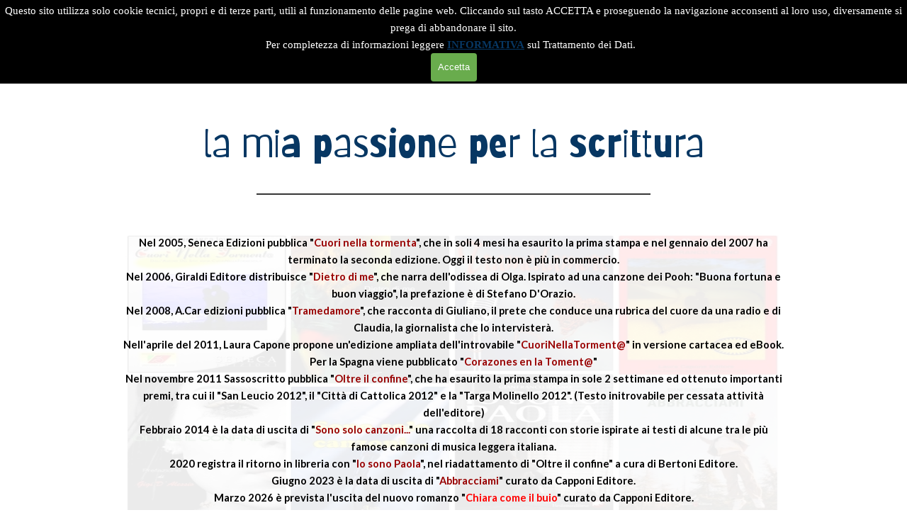

--- FILE ---
content_type: text/html
request_url: https://www.gianfrancoiovino.it/i-miei-romanzi.html
body_size: 11992
content:
<!DOCTYPE html><!-- HTML5 -->
<html prefix="og: http://ogp.me/ns#" lang="it-IT" dir="ltr">
	<head>
		<title>I ROMANZI DI GIANFRANCO IOVINO - Gianfranco Iovino</title>
		<meta charset="utf-8" />
		<!--[if IE]><meta http-equiv="ImageToolbar" content="False" /><![endif]-->
		<meta name="author" content="GianfrancoIovinoProduction" />
		<meta name="generator" content="Incomedia WebSite X5 Pro 2025.3.4 - www.websitex5.com" />
		<meta name="description" content="pagina dedicata ai romanzi di Gianfranco Iovino suddivisi per anno di pubblicazione, trama e raccolta di articoli, interviste e video presentazioni." />
		<meta name="keywords" content="romanzi gianfranco iovino, libri gianfranco iovino, gianfranco iovino" />
		<meta property="og:locale" content="it" />
		<meta property="og:type" content="website" />
		<meta property="og:url" content="https://www.gianfrancoiovino.it/i-miei-romanzi.html" />
		<meta property="og:title" content="i miei ROMANZI" />
		<meta property="og:site_name" content="Gianfranco Iovino" />
		<meta property="og:description" content="pagina dedicata ai romanzi di Gianfranco Iovino suddivisi per anno di pubblicazione, trama e raccolta di articoli, interviste e video presentazioni." />
		<meta name="viewport" content="width=device-width, initial-scale=1" />
		
		<link rel="stylesheet" href="style/reset.css?2025-3-4-0" media="screen,print" />
		<link rel="stylesheet" href="style/print.css?2025-3-4-0" media="print" />
		<link rel="stylesheet" href="style/style.css?2025-3-4-0" media="screen,print" />
		<link rel="stylesheet" href="style/template.css?2025-3-4-0" media="screen" />
		<style type="text/css">#pluginAppObj_11_85 { width: 100%; }</style>
		<link rel="stylesheet" href="appsresources/owl.theme.default.min.css" media="screen, print" />
		<link rel="stylesheet" href="appsresources/owl.carousel.min.css" media="screen, print" />
		<link rel="stylesheet" href="pluginAppObj/pluginAppObj_11_86/custom.css" media="screen, print" />
		<style type="text/css">#pluginAppObj_11_90 { width: 100%; }</style>
		<link rel="stylesheet" href="appsresources/hover.css" media="screen, print" />
		<link rel="stylesheet" href="pluginAppObj/pluginAppObj_11_98/custom.css" media="screen, print" />
		<link rel="stylesheet" href="pluginAppObj/imHeader_pluginAppObj_03/custom.css" media="screen, print" />
		<link rel="stylesheet" href="pluginAppObj/imFooter_pluginAppObj_02/custom.css" media="screen, print" />
		<link rel="stylesheet" href="pcss/i-miei-romanzi.css?2025-3-4-0-639047521109343092" media="screen,print" />
		<script src="res/jquery.js?2025-3-4-0"></script>
		<script src="res/x5engine.js?2025-3-4-0" data-files-version="2025-3-4-0"></script>
		<script src="appsresources/owl.carousel.min.js"></script>
		<script src="pluginAppObj/pluginAppObj_11_86/main.js"></script>
		<script src="pluginAppObj/imHeader_pluginAppObj_03/main.js"></script>
		<script src="pluginAppObj/imFooter_pluginAppObj_02/main.js"></script>
		<script>
			window.onload = function(){ checkBrowserCompatibility('Il Browser che stai utilizzando non supporta le funzionalità richieste per visualizzare questo Sito.','Il Browser che stai utilizzando potrebbe non supportare le funzionalità richieste per visualizzare questo Sito.','[1]Aggiorna il tuo browser[/1] oppure [2]procedi ugualmente[/2].','http://outdatedbrowser.com/'); };
			x5engine.utils.currentPagePath = 'i-miei-romanzi.html';
			x5engine.boot.push(function () { x5engine.imPageToTop.initializeButton({}); });
		</script>
		<link rel="icon" href="favicon.ico?2025-3-4-0-639047521101022576" type="image/vnd.microsoft.icon" />
		<link rel="alternate" type="application/rss+xml" title="il BLOG di Gianfranco Iovino" href="blog/x5feed.php" />
	</head>
	<body>
		<div id="imPageExtContainer">
			<div id="imPageIntContainer">
				<a class="screen-reader-only-even-focused" href="#imGoToCont" title="Salta il menu di navigazione">Vai ai contenuti</a>
				<div id="imHeaderBg"></div>
				<div id="imPage">
					<header id="imHeader">
						
						<div id="imHeaderObjects"><div id="imHeader_imMenuObject_01_wrapper" class="template-object-wrapper"><!-- UNSEARCHABLE --><a id="imHeader_imMenuObject_01_skip_menu" href="#imHeader_imMenuObject_01_after_menu" class="screen-reader-only-even-focused">Salta menù</a><div id="imHeader_imMenuObject_01"><nav id="imHeader_imMenuObject_01_container"><button type="button" class="clear-button-style hamburger-button hamburger-component" aria-label="Mostra menù"><span class="hamburger-bar"></span><span class="hamburger-bar"></span><span class="hamburger-bar"></span></button><div class="hamburger-menu-background-container hamburger-component">
	<div class="hamburger-menu-background menu-mobile menu-mobile-animated hidden">
		<button type="button" class="clear-button-style hamburger-menu-close-button" aria-label="Chiudi"><span aria-hidden="true">&times;</span></button>
	</div>
</div>
<ul class="menu-mobile-animated hidden">
	<li class="imMnMnFirst imLevel" data-link-paths=",/index.html,/" data-link-anchor="BIO" data-link-hash="1847359320"><div class="label-wrapper"><div class="label-inner-wrapper"><a href="index.html#BIO" class="label" onclick="return x5engine.utils.location('index.html#BIO', null, false)">BIO</a></div></div></li><li class="imMnMnMiddle imLevel" data-link-paths=",/index.html,/" data-link-anchor="portfolio" data-link-hash="573155838"><div class="label-wrapper"><div class="label-inner-wrapper"><a href="index.html#portfolio" class="label" onclick="return x5engine.utils.location('index.html#portfolio', null, false)">ATTIVITA&#39;</a></div></div><ul data-original-position="open-bottom" class="open-bottom" style="opacity: 0;" >
	</ul></li><li class="imMnMnMiddle imLevel" data-link-hash="334639426"><div class="label-wrapper"><div class="label-inner-wrapper"><a href="blog/" class="label">BLOG</a></div></div></li><li class="imMnMnMiddle imLevel" data-link-paths=",/news.html" data-link-hash="-1004210428"><div class="label-wrapper"><div class="label-inner-wrapper"><a href="news.html" class="label" onclick="return x5engine.utils.location('news.html', null, false)">NEWS</a></div></div></li><li class="imMnMnLast imLevel" data-link-paths=",/index.html,/" data-link-anchor="contact" data-link-hash="-1060193934"><div class="label-wrapper"><div class="label-inner-wrapper"><a href="index.html#contact" class="label" onclick="return x5engine.utils.location('index.html#contact', null, false)">CONTATTI</a></div></div></li></ul></nav></div><a id="imHeader_imMenuObject_01_after_menu" class="screen-reader-only-even-focused"></a><!-- UNSEARCHABLE END --><script>
var imHeader_imMenuObject_01_settings = {
	'menuId': 'imHeader_imMenuObject_01',
	'responsiveMenuEffect': 'slide',
	'responsiveMenuLevelOpenEvent': 'mouseover',
	'animationDuration': 1000,
}
x5engine.boot.push(function(){x5engine.initMenu(imHeader_imMenuObject_01_settings)});
$(function () {
    $('#imHeader_imMenuObject_01_container ul li').not('.imMnMnSeparator').each(function () {
        $(this).on('mouseenter', function (evt) {
            if (!evt.originalEvent) {
                evt.stopImmediatePropagation();
                evt.preventDefault();
                return;
            }
        });
    });
});
$(function () {$('#imHeader_imMenuObject_01_container ul li').not('.imMnMnSeparator').each(function () {    var $this = $(this), timeout = 0;    $this.on('mouseenter', function () {        if($(this).parents('#imHeader_imMenuObject_01_container-menu-opened').length > 0) return;         clearTimeout(timeout);        setTimeout(function () { $this.children('ul, .multiple-column').stop(false, false).fadeIn(); }, 250);    }).on('mouseleave', function () {        if($(this).parents('#imHeader_imMenuObject_01_container-menu-opened').length > 0) return;         timeout = setTimeout(function () { $this.children('ul, .multiple-column').stop(false, false).fadeOut(); }, 250);    });});});
$(function () {$('#imHeader_imMenuObject_01_container > ul > li').not('.imMnMnSeparator').each(function () {    var $this = $(this), timeout = 0;    $this.on('mouseenter', function () {        clearTimeout(timeout);        var overElem = $this.children('.label-wrapper-over');        if(overElem.length == 0)            overElem = $this.children('.label-wrapper').clone().addClass('label-wrapper-over').appendTo($this);        setTimeout(function(){overElem.addClass('animated');}, 10);    }).on('mouseleave', function () {        var overElem = $this.children('.label-wrapper-over');        overElem.removeClass('animated');        timeout = setTimeout(function(){overElem.remove();}, 500);    });});});
</script>
</div><div id="imHeader_imMenuObject_02_wrapper" class="template-object-wrapper"><!-- UNSEARCHABLE --><a id="imHeader_imMenuObject_02_skip_menu" href="#imHeader_imMenuObject_02_after_menu" class="screen-reader-only-even-focused">Salta menù</a><div id="imHeader_imMenuObject_02"><nav id="imHeader_imMenuObject_02_container"><button type="button" class="clear-button-style hamburger-button hamburger-component" aria-label="Mostra menù"><span class="hamburger-bar"></span><span class="hamburger-bar"></span><span class="hamburger-bar"></span></button><div class="hamburger-menu-background-container hamburger-component">
	<div class="hamburger-menu-background menu-mobile menu-mobile-animated hidden">
		<button type="button" class="clear-button-style hamburger-menu-close-button" aria-label="Chiudi"><span aria-hidden="true">&times;</span></button>
	</div>
</div>
<ul class="menu-mobile-animated hidden">
	<li class="imMnMnFirst imLevel" data-link-paths=",/index.html,/" data-link-anchor="BIO" data-link-hash="1847359320"><div class="label-wrapper"><div class="label-inner-wrapper"><a href="index.html#BIO" class="label" onclick="return x5engine.utils.location('index.html#BIO', null, false)">BIO</a></div></div></li><li class="imMnMnMiddle imLevel" data-link-paths=",/index.html,/" data-link-anchor="portfolio" data-link-hash="573155838"><div class="label-wrapper"><div class="label-inner-wrapper"><a href="index.html#portfolio" class="label" onclick="return x5engine.utils.location('index.html#portfolio', null, false)">ATTIVITA&#39;</a></div></div><ul data-original-position="open-bottom" class="open-bottom" style="opacity: 0;" >
	</ul></li><li class="imMnMnMiddle imLevel" data-link-hash="334639426"><div class="label-wrapper"><div class="label-inner-wrapper"><a href="blog/" class="label">BLOG</a></div></div></li><li class="imMnMnMiddle imLevel" data-link-paths=",/news.html" data-link-hash="-1004210428"><div class="label-wrapper"><div class="label-inner-wrapper"><a href="news.html" class="label" onclick="return x5engine.utils.location('news.html', null, false)">NEWS</a></div></div></li><li class="imMnMnLast imLevel" data-link-paths=",/index.html,/" data-link-anchor="contact" data-link-hash="-1060193934"><div class="label-wrapper"><div class="label-inner-wrapper"><a href="index.html#contact" class="label" onclick="return x5engine.utils.location('index.html#contact', null, false)">CONTATTI</a></div></div></li></ul></nav></div><a id="imHeader_imMenuObject_02_after_menu" class="screen-reader-only-even-focused"></a><!-- UNSEARCHABLE END --><script>
var imHeader_imMenuObject_02_settings = {
	'menuId': 'imHeader_imMenuObject_02',
	'responsiveMenuEffect': 'slide',
	'responsiveMenuLevelOpenEvent': 'mouseover',
	'animationDuration': 1000,
}
x5engine.boot.push(function(){x5engine.initMenu(imHeader_imMenuObject_02_settings)});
$(function () {
    $('#imHeader_imMenuObject_02_container ul li').not('.imMnMnSeparator').each(function () {
        $(this).on('mouseenter', function (evt) {
            if (!evt.originalEvent) {
                evt.stopImmediatePropagation();
                evt.preventDefault();
                return;
            }
        });
    });
});
$(function () {$('#imHeader_imMenuObject_02_container ul li').not('.imMnMnSeparator').each(function () {    var $this = $(this), timeout = 0;    $this.on('mouseenter', function () {        if($(this).parents('#imHeader_imMenuObject_02_container-menu-opened').length > 0) return;         clearTimeout(timeout);        setTimeout(function () { $this.children('ul, .multiple-column').stop(false, false).fadeIn(); }, 250);    }).on('mouseleave', function () {        if($(this).parents('#imHeader_imMenuObject_02_container-menu-opened').length > 0) return;         timeout = setTimeout(function () { $this.children('ul, .multiple-column').stop(false, false).fadeOut(); }, 250);    });});});

</script>
</div><div id="imHeader_pluginAppObj_03_wrapper" class="template-object-wrapper"><!-- Social Icons v.23 --><div id="imHeader_pluginAppObj_03">
            <div id="soc_imHeader_pluginAppObj_03"  >
                <div class="wrapper horizontal flat float">
                	<div class='social-icon flat'><a href='https://www.facebook.com/gianfrancoiovino/' target='_blank' aria-label='facebook'><svg xmlns="http://www.w3.org/2000/svg" viewBox="0 0 100 100"><path d="M57,93V54H70.14l2-15H57V29.09c0-4.39.94-7.39,7.24-7.39H72V8.14a98.29,98.29,0,0,0-11.6-.6C48.82,7.54,41,14.61,41,27.59V39H27V54H41V93H57Z"/></svg><span class='fallbacktext'>Fb</span></a></div><div class='social-icon flat'><a href='https://www.youtube.com/@GianfrancoIovino' target='_blank' aria-label='youtube'><svg  xmlns="http://www.w3.org/2000/svg" viewBox="0 0 100 100"><g><path d="M89.2,34S88.42,28.49,86,26.06c-3-3.19-6.45-3.14-8-3.32C66.81,21.93,50,22,50,22h0s-16.79-.07-28,0.74c-1.56.19-5,.17-8,3.36C11.58,28.53,10.8,34,10.8,34A120.47,120.47,0,0,0,10,47V53A121,121,0,0,0,10.8,66s0.78,5.51,3.18,7.94c3,3.19,7,3.09,8.82,3.42,6.4,0.61,27.2.8,27.2,0.8s16.81,0,28-.83a11.44,11.44,0,0,0,8-3.39C88.42,71.48,89.2,66,89.2,66A121.16,121.16,0,0,0,90,53V47A121.16,121.16,0,0,0,89.2,34ZM41.74,60.38V37.9L63.35,49.18Z"/></g></svg><span class='fallbacktext'>Yt</span></a></div><div class='social-icon flat'><a href='https://www.linkedin.com/in/iovinogianfranco-scrittore/' target='_blank' aria-label='linkedin'><svg  xmlns="http://www.w3.org/2000/svg" viewBox="0 0 100 100"><g><path d="M30,86H15V39H30V86ZM23.19,31.82a8.47,8.47,0,1,1,8.47-8.47A8.47,8.47,0,0,1,23.19,31.82ZM85,86H71V62.4c0-5.45.07-12.47-7.41-12.47S55,55.87,55,62V86H41V39H54v4H53.87c1.95-1,6.61-6.76,13.72-6.76C82.37,36.24,85,46.81,85,59.47V86Z"/></g></svg><span class='fallbacktext'>In</span></a></div><div class='social-icon flat'><a href='https://www.instagram.com/gianfranco.iovino/' target='_blank' aria-label='instagram'><svg xmlns="http://www.w3.org/2000/svg" viewBox="0 0 100 100"><g><path d="M50,15.16c11.35,0,12.69,0,17.17.25a23.52,23.52,0,0,1,7.89,1.46,14.07,14.07,0,0,1,8.07,8.07,23.52,23.52,0,0,1,1.46,7.89c0.2,4.48.25,5.83,0.25,17.17s0,12.69-.25,17.17a23.52,23.52,0,0,1-1.46,7.89,14.07,14.07,0,0,1-8.07,8.07,23.52,23.52,0,0,1-7.89,1.46c-4.48.2-5.82,0.25-17.17,0.25s-12.69,0-17.17-.25a23.52,23.52,0,0,1-7.89-1.46,14.07,14.07,0,0,1-8.07-8.07,23.52,23.52,0,0,1-1.46-7.89c-0.2-4.48-.25-5.83-0.25-17.17s0-12.69.25-17.17a23.52,23.52,0,0,1,1.46-7.89,14.07,14.07,0,0,1,8.07-8.07,23.52,23.52,0,0,1,7.89-1.46c4.48-.2,5.83-0.25,17.17-0.25M50,7.5c-11.54,0-13,0-17.52.26a31.19,31.19,0,0,0-10.32,2A21.73,21.73,0,0,0,9.73,22.16a31.19,31.19,0,0,0-2,10.32C7.55,37,7.5,38.46,7.5,50s0,13,.26,17.52a31.19,31.19,0,0,0,2,10.32A21.73,21.73,0,0,0,22.16,90.27a31.19,31.19,0,0,0,10.32,2c4.53,0.21,6,.26,17.52.26s13,0,17.52-.26a31.19,31.19,0,0,0,10.32-2A21.73,21.73,0,0,0,90.27,77.84a31.19,31.19,0,0,0,2-10.32c0.21-4.53.26-6,.26-17.52s0-13-.26-17.52a31.19,31.19,0,0,0-2-10.32A21.73,21.73,0,0,0,77.84,9.73a31.19,31.19,0,0,0-10.32-2C63,7.55,61.54,7.5,50,7.5h0Z"/><path d="M50,28.18A21.82,21.82,0,1,0,71.82,50,21.82,21.82,0,0,0,50,28.18Zm0,36A14.17,14.17,0,1,1,64.17,50,14.17,14.17,0,0,1,50,64.17Z"/><circle cx="72.69" cy="27.31" r="5.1"/></g></svg><span class='fallbacktext'>Ig</span></a></div>
                </div>

            </div>
                <script>
                    socialicons_imHeader_pluginAppObj_03();
                </script>
        </div></div></div>
					</header>
					<div id="imStickyBarContainer">
						<div id="imStickyBarGraphics"></div>
						<div id="imStickyBar">
							<div id="imStickyBarObjects"><div id="imStickyBar_imMenuObject_01_wrapper" class="template-object-wrapper"><!-- UNSEARCHABLE --><a id="imStickyBar_imMenuObject_01_skip_menu" href="#imStickyBar_imMenuObject_01_after_menu" class="screen-reader-only-even-focused">Salta menù</a><div id="imStickyBar_imMenuObject_01"><nav id="imStickyBar_imMenuObject_01_container"><button type="button" class="clear-button-style hamburger-button hamburger-component" aria-label="Mostra menù"><span class="hamburger-bar"></span><span class="hamburger-bar"></span><span class="hamburger-bar"></span></button><div class="hamburger-menu-background-container hamburger-component">
	<div class="hamburger-menu-background menu-mobile menu-mobile-animated hidden">
		<button type="button" class="clear-button-style hamburger-menu-close-button" aria-label="Chiudi"><span aria-hidden="true">&times;</span></button>
	</div>
</div>
<ul class="menu-mobile-animated hidden">
	<li class="imMnMnFirst imLevel" data-link-paths=",/index.html,/" data-link-anchor="BIO" data-link-hash="1847359320"><div class="label-wrapper"><div class="label-inner-wrapper"><a href="index.html#BIO" class="label" onclick="return x5engine.utils.location('index.html#BIO', null, false)">BIO</a></div></div></li><li class="imMnMnMiddle imLevel" data-link-paths=",/index.html,/" data-link-anchor="portfolio" data-link-hash="573155838"><div class="label-wrapper"><div class="label-inner-wrapper"><a href="index.html#portfolio" class="label" onclick="return x5engine.utils.location('index.html#portfolio', null, false)">ATTIVITA&#39;</a></div></div><ul data-original-position="open-bottom" class="open-bottom" style="opacity: 0;" >
	</ul></li><li class="imMnMnMiddle imLevel" data-link-hash="334639426"><div class="label-wrapper"><div class="label-inner-wrapper"><a href="blog/" class="label">BLOG</a></div></div></li><li class="imMnMnMiddle imLevel" data-link-paths=",/news.html" data-link-hash="-1004210428"><div class="label-wrapper"><div class="label-inner-wrapper"><a href="news.html" class="label" onclick="return x5engine.utils.location('news.html', null, false)">NEWS</a></div></div></li><li class="imMnMnLast imLevel" data-link-paths=",/index.html,/" data-link-anchor="contact" data-link-hash="-1060193934"><div class="label-wrapper"><div class="label-inner-wrapper"><a href="index.html#contact" class="label" onclick="return x5engine.utils.location('index.html#contact', null, false)">CONTATTI</a></div></div></li></ul></nav></div><a id="imStickyBar_imMenuObject_01_after_menu" class="screen-reader-only-even-focused"></a><!-- UNSEARCHABLE END --><script>
var imStickyBar_imMenuObject_01_settings = {
	'menuId': 'imStickyBar_imMenuObject_01',
	'responsiveMenuEffect': 'slide',
	'responsiveMenuLevelOpenEvent': 'click',
	'animationDuration': 1000,
}
x5engine.boot.push(function(){x5engine.initMenu(imStickyBar_imMenuObject_01_settings)});
$(function () {
    $('#imStickyBar_imMenuObject_01_container ul li').not('.imMnMnSeparator').each(function () {
        $(this).on('mouseenter', function (evt) {
            if (!evt.originalEvent) {
                evt.stopImmediatePropagation();
                evt.preventDefault();
                return;
            }
        });
    });
});
$(function () {$('#imStickyBar_imMenuObject_01_container ul li').not('.imMnMnSeparator').each(function () {    var $this = $(this), timeout = 0;    $this.on('mouseenter', function () {        if($(this).parents('#imStickyBar_imMenuObject_01_container-menu-opened').length > 0) return;         clearTimeout(timeout);        setTimeout(function () { $this.children('ul, .multiple-column').stop(false, false).fadeIn(); }, 250);    }).on('mouseleave', function () {        if($(this).parents('#imStickyBar_imMenuObject_01_container-menu-opened').length > 0) return;         timeout = setTimeout(function () { $this.children('ul, .multiple-column').stop(false, false).fadeOut(); }, 250);    });});});

</script>
</div></div>
						</div>
					</div>
					<div id="imSideBar">
						<div id="imSideBarObjects"></div>
					</div>
					<div id="imContentGraphics"></div>
					<main id="imContent">
						<a id="imGoToCont"></a>
						<div id="imPageRow_1" class="imPageRow">
						
						</div>
						<div id="imCell_68" class=""> <div id="imCellStyleGraphics_68" ></div><div id="imCellStyleBorders_68"></div><div id="imTextObject_11_68">
							<div data-index="0"  class="text-tab-content grid-prop current-tab "  id="imTextObject_11_68_tab0" style="opacity: 1; " role="tabpanel" tabindex="0">
								<div class="text-inner">
									<div class="imTACenter"><div><span class="cf1"><span class="fs12lh1-5"><b>ROMANZ</b></span><span class="fs12lh1-5"><b>I</b></span></span><span class="fs12lh1-5"> </span><span class="fs12lh1-5"> </span><span class="fs12lh1-5 cf2"> </span><span class="fs12lh1-5 cf2">|</span><span class="fs12lh1-5"> </span><span class="fs12lh1-5"> &nbsp;</span><span class="fs12lh1-5"><a href="racconti---storie.html" class="imCssLink" onclick="return x5engine.utils.location('racconti---storie.html', null, false)">RACCONTI &amp; STORIE</a></span><span class="fs12lh1-5"> </span><span class="fs12lh1-5"> </span><span class="fs12lh1-5 cf2"> </span><span class="fs12lh1-5 cf2">|</span><span class="fs12lh1-5"> </span><span class="fs12lh1-5"> &nbsp;</span><span class="fs12lh1-5"><a href="pillole-di-frasi-e-parole.html" class="imCssLink" onclick="return x5engine.utils.location('pillole-di-frasi-e-parole.html', null, false)">FRASI</a></span><span class="fs12lh1-5 cf2"> </span><span class="fs12lh1-5 cf2"> </span><span class="fs12lh1-5 cf2">|</span><span class="fs12lh1-5"> </span><span class="fs12lh1-5"> &nbsp;</span><span class="fs12lh1-5 cf3"><a href="la-mia-musica.html" class="imCssLink" onclick="return x5engine.utils.location('la-mia-musica.html', null, false)">MUSICA</a></span><span class="fs12lh1-5"> </span><span class="fs12lh1-5"> </span><span class="fs12lh1-5 cf2">|</span></div></div>
								</div>
							</div>
						
						</div>
						</div><div id="imCell_13" class=""> <div id="imCellStyleGraphics_13" ></div><div id="imCellStyleBorders_13"></div><div id="imTextObject_11_13">
							<div data-index="0"  class="text-tab-content grid-prop current-tab "  id="imTextObject_11_13_tab0" style="opacity: 1; " role="tabpanel" tabindex="0">
								<div class="text-inner">
									<div class="imTACenter"><span class="fs40lh1-5 cf1 ff1">la mia passione per la scrittura</span></div>
								</div>
							</div>
						
						</div>
						</div><div id="imCell_89" class="animable fadeInRight"> <div id="imCellStyleGraphics_89" ></div><div id="imCellStyleBorders_89"></div><div id="imObjectImage_11_89"><div id="imObjectImage_11_89_container"><img src="images/grey_line_hor_vm9coiwq.jpg"  width="556" height="2" />
						</div></div></div>
						<script>
							x5engine.boot.push(function () {
								x5engine.utils.onElementInViewPort($('#imCell_89').get(0), function () {
									x5engine.utils.revealObject($("#imCell_89"))
								}, 100);
							});
						</script>
						<div id="imCell_46" class=""> <div id="imCellStyleGraphics_46" ><script>x5engine.boot.push('x5engine.divBgStretch(\'#imCellStyleGraphics_46\', \'images/i-miei-romanzi.png\', true, \'top\')');</script></div><div id="imCellStyleBorders_46"></div><div id="imTextObject_11_46">
							<div data-index="0"  class="text-tab-content grid-prop current-tab "  id="imTextObject_11_46_tab0" style="opacity: 1; " role="tabpanel" tabindex="0">
								<div class="text-inner">
									<div class="imTACenter"><div data-line-height="1.5" class="lh1-5 imTAJustify"><div data-line-height="1.5" class="imTACenter"><span class="fs11lh1-5 ff1"><b><span class="cf1">Nel</span><span class="cf1"> </span><span class="cf1">200</span><span class="cf1">5</span><span class="cf1">, Seneca Edizioni pubblica</span><span class="cf1"> </span><span class="cf1">"</span><span class="cf2">Cuori nella torment</span><span class="cf2">a</span><span class="cf1">",</span><span class="cf1"> </span><span class="cf1">che in soli 4 mesi ha esaurito la prima stampa e nel gennaio del 2007 ha terminato la seconda edizione. Oggi il testo non è più in commercio.</span></b></span></div><div data-line-height="1.5" class="imTACenter"><span class="fs11lh1-5 ff1"><b><span class="cf1">Nel</span><span class="cf1"> </span><span class="cf1">200</span><span class="cf1">6</span><span class="cf1">, Giraldi Editore distribuisce</span><span class="cf1"> </span><span class="cf1">"</span><span class="cf2">Dietro di me</span><span class="cf1">",</span><span class="cf1"> </span><span class="cf1">che narra dell'odissea di Olga. Ispirato ad una canzone dei Pooh: "Buona fortuna e buon viaggio", la prefazione è di Stefano D'Orazio.</span><br></b></span></div><div data-line-height="1.5" class="imTACenter"><span class="fs11lh1-5 ff1"><b><span class="cf1">Nel</span><span class="cf1"> </span><span class="cf1">2008</span><span class="cf1">, A.Car edizioni pubblica</span><span class="cf1"> </span><span class="cf1">"</span><span class="cf2">Tramedamore</span><span class="cf1">",</span><span class="cf1"> </span><span class="cf1">che racconta di Giuliano, il prete che conduce una rubrica del cuore da una radio e di Claudia, la giornalista che lo intervisterà.</span><br></b></span></div><div data-line-height="1.5" class="imTACenter"><span class="fs11lh1-5 ff1"><b><span class="cf1">Nell'aprile del</span><span class="cf1"> </span><span class="cf1">2011</span><span class="cf1">, Laura Capone propone un'edizione ampliata dell'introvabile</span><span class="cf1"> </span><span class="cf1">"</span><span class="cf2">CuoriNellaTorment@</span><span class="cf1">"</span><span class="cf1"> </span><span class="cf1"> in</span><span class="cf1"> </span><span class="cf1">versione cartacea ed eBook. Per la Spagna viene pubblicato</span><span class="cf1"> </span><span class="cf1">"</span><span class="cf2">Corazones en la Toment@</span><span class="cf1">"</span><br></b></span></div><div data-line-height="1.5" class="imTACenter"><span class="fs11lh1-5 ff1"><b><span class="cf1">Nel novembre</span><span class="cf1"> </span><span class="cf1">2011</span><span class="cf1"> </span><span class="cf1">Sassoscritto pubblica</span><span class="cf1"> </span><span class="cf1">"</span><span class="cf2">Oltre il confine</span><span class="cf1">",</span><span class="cf1"> </span><span class="cf1">che ha esaurito la prima stampa in sole 2 settimane ed ottenuto importanti premi, tra cui il "San Leucio 2012", il "Città di Cattolica 2012" e la "Targa Molinello 2012". (Testo initrovabile per cessata attività dell'editore)</span><br></b></span></div><div data-line-height="1.5" class="imTACenter"><span class="fs11lh1-5 ff1"><b><span class="cf1">Febbraio</span><span class="cf1"> </span><span class="cf1">2014</span><span class="cf1"> </span><span class="cf1">è la data di uscita di</span><span class="cf1"> </span><span class="cf1">"</span><span class="cf2">Sono solo canzoni...</span><span class="cf1">"</span><span class="cf1"> </span><span class="cf1">una raccolta di 18 racconti con storie ispirate ai testi di alcune tra le più famose canzoni di musica leggera italiana.</span><br></b></span></div><div data-line-height="1.5" class="imTACenter"><span class="fs11lh1-5 ff1"><b><span class="cf1">2020</span><span class="cf1"> </span><span class="cf1">registra </span><span class="cf1">il ritorno in libreria con</span><span class="cf1"> </span><span class="cf1">"</span><span class="cf2">Io sono Paola</span><span class="cf1">",</span><span class="cf1"> </span><span class="cf1">nel riadattamento di "Oltre il confine" a cura di</span><span class="cf1"> </span><span class="cf1">Bertoni Editore</span><span class="cf1">.</span></b></span></div><div data-line-height="1.5" class="imTACenter"><span class="fs11lh1-5 ff1"><b><span class="cf1">Giugno </span><span class="cf1">2023</span><span class="cf1"> è la data di uscita di "</span><span class="cf2">Abbracciami</span><span class="cf1">" curato da Capponi Editore.</span></b></span></div><div data-line-height="1.5" class="imTACenter"><span class="fs11lh1-5 ff1"><b><span class="cf1">Marzo 2026 è prevista l'uscita del nuovo romanzo "</span><span class="cf3">Chiara come il buio</span><span class="cf1">" curato da Capponi Editore.</span></b></span></div><div data-line-height="1.5" class="imTACenter"><hr></div></div><div data-line-height="1.5" class="lh1-5 imTACenter"></div></div>
								</div>
							</div>
						
						</div>
						</div><div id="imCell_90" class=""> <div id="imCellStyleGraphics_90" ></div><div id="imCellStyleBorders_90"></div><!-- Simple Separator v.2 --><div id="pluginAppObj_11_90" style="direction: ltr;">
						            <div style="width: 100%; height: 10px"></div>
						        </div></div><div id="imCell_99" class=""> <div id="imCellStyleGraphics_99" ></div><div id="imCellStyleBorders_99"></div><div id="imTextObject_11_99">
							<div data-index="0"  class="text-tab-content grid-prop current-tab "  id="imTextObject_11_99_tab0" style="opacity: 1; " role="tabpanel" tabindex="0">
								<div class="text-inner">
									<div class="imHeading4 imTALeft"><span class="imUl cf1">Abbracciami</span></div><div><br></div><div><a href="abbracciami.html" class="imCssLink fleft inline-block" onclick="return x5engine.utils.location('abbracciami.html', null, false)"><img class="image-0 fleft" src="images/copertina--novita-.jpg"  width="178" height="271" /></a></div><div><div class="imTAJustify"><div class="imTARight cf2"><span class="fs12lh1-5 ff1"><b>Quella che leggerete è la storia di Andrea Stefani, un ragazzo di diciassette anni, studente, che vive sull'isola di Procida.</b></span></div><b class="fs12lh1-5 cf2 ff1"><div class="imTARight"><b class="fs12lh1-5">Ha due grandi amiche, un faro illuminante, un amore segreto ed un coetaneo che gli rende la vita un inferno!</b></div></b></div><div class="imTAJustify"><div class="imTACenter"><br></div><div class="imTACenter"><br></div><div class="imTACenter"><span class="fs12lh1-5 cf3"><b> <br></b></span></div></div></div><div><hr></div><div class="imTARight"><br></div><div class="imTARight"><a href="abbracciami.html" class="imCssLink inline-block" onclick="return x5engine.utils.location('abbracciami.html', null, false)"><img class="image-1" src="images/approfondisci_3b67sqyu.png"  width="113" height="30" /></a><br></div>
									<div style="height: 0; clear: both;"></div>
								</div>
							</div>
						
						</div>
						</div><div id="imCell_91" class=""> <div id="imCellStyleGraphics_91" ></div><div id="imCellStyleBorders_91"></div><div id="imTextObject_11_91">
							<div data-index="0"  class="text-tab-content grid-prop current-tab "  id="imTextObject_11_91_tab0" style="opacity: 1; " role="tabpanel" tabindex="0">
								<div class="text-inner">
									<div class="imHeading4 imTALeft"><span class="imUl cf1">Io sono Paola</span></div><div><span style="display: inline !important;" class="fs12lh1-5"><a href="io-sono-paola.html" class="imCssLink" onclick="return x5engine.utils.location('io-sono-paola.html', null, false)"><br><img class="image-0 fleft" src="images/Io-sono-Paola.jpg" title="IO SONO PAOLA" width="170" height="280" /></a></span></div><div><div class="cf2"><div class="imTAJustify"><span class="fs12lh1-5 ff1"><b>A 10 anni da "oltre il confine" viene riproposta la storia di Paola, per raccontare il dramma della pedofilia che tanto ha affascinato e fatto discutere, per una storia inventata... ma maledettamente reale, nel descrivere i drammi esistenziali di una donna che ha nel suo carnefice l'incubo più grande da scacciare &nbsp;da mente e cuore! &nbsp;<br></b></span></div></div></div><div><hr></div><div class="imTARight"><br></div><div class="imTARight"><a href="io-sono-paola.html" class="imCssLink inline-block" onclick="return x5engine.utils.location('io-sono-paola.html', null, false)"><img class="image-1" src="images/approfondisci_3b67sqyu.png"  width="113" height="30" /></a><br></div>
									<div style="height: 0; clear: both;"></div>
								</div>
							</div>
						
						</div>
						</div><div id="imCell_72" class=""> <div id="imCellStyleGraphics_72" ></div><div id="imCellStyleBorders_72"></div><div id="imTextObject_11_72">
							<div data-index="0"  class="text-tab-content grid-prop current-tab "  id="imTextObject_11_72_tab0" style="opacity: 1; " role="tabpanel" tabindex="0">
								<div class="text-inner">
									<div class="imHeading4"><span class="imUl cf1">Sono solo canzoni...</span></div><div><span class="fs12lh1-5 cf2 ff1"><br></span></div><div><a href="sono-solo-canzoni....html" class="imCssLink fleft inline-block" onclick="return x5engine.utils.location('sono-solo-canzoni....html', null, false)"><img class="image-1 fleft" src="images/Sono-Solo-CAnzoni....jpg" title="SONO SOLO CANZONI..." width="170" height="280" /></a><div class="cf2"><div class="imTAJustify"><span class="fs12lh1-5 ff1"><b>Canzoni come "Anna e Marco" di Dalla, "La Donna Cannone" di Gregori, "Gli Angeli" di Vasco o "Anche per te" di Battisti e "Una Miniera" dei New Trolls sono pietre miliari della discografia da cui sono state tratte ispirazioni per 18 racconti, dove protagonisti sono i personaggi e le storie che cantiamo da sempre.</b></span></div></div></div><div><div><hr></div></div><div class="imTARight"><br></div><div class="imTARight"><a href="sono-solo-canzoni....html" class="imCssLink inline-block" onclick="return x5engine.utils.location('sono-solo-canzoni....html', null, false)"><img class="image-0" src="images/approfondisci.png"  width="120" height="32" /></a><br></div>
									<div style="height: 0; clear: both;"></div>
								</div>
							</div>
						
						</div>
						</div><div id="imCell_74" class=""> <div id="imCellStyleGraphics_74" ></div><div id="imCellStyleBorders_74"></div><div id="imTextObject_11_74">
							<div data-index="0"  class="text-tab-content grid-prop current-tab "  id="imTextObject_11_74_tab0" style="opacity: 1; " role="tabpanel" tabindex="0">
								<div class="text-inner">
									<div class="imHeading4"><span class="imUl cf1">Oltre il confine</span></div><div class="imTAJustify"><span class="fs13lh1-5 cf2 ff1"><br></span></div><div class="imTAJustify"><a href="oltre-il-confine.html" class="imCssLink fleft inline-block" onclick="return x5engine.utils.location('oltre-il-confine.html', null, false)"><img class="image-1 fleft" src="images/Oltre-il-Confine.jpg" title="OLTRE IL CONFINE" width="170" height="280" /></a><span class="fs12lh1-5 ff1"><b><span class="cf2">Paola Fassi è una donna sull'orlo di una crisi esistenziale senza ritorno, per colpa della depressione, conseguenza degli abusi subiti da bambina da parte del padre. E' una donna affascinante, intelligente e brillante... ma con una gran voglia di morire per porre fine alla sua scialba vita, vissuta troppo al limite di ogni confine </span><span class="cf2">.</span></b></span></div><div class="imTAJustify"><hr></div><div class="imTARight"><br></div><div class="imTARight"><a href="oltre-il-confine.html" class="imCssLink inline-block" onclick="return x5engine.utils.location('oltre-il-confine.html', null, false)"><img class="image-0" src="images/approfondisci_grdw92nw.png"  width="128" height="34" /></a><br></div>
									<div style="height: 0; clear: both;"></div>
								</div>
							</div>
						
						</div>
						</div><div id="imCell_76" class=""> <div id="imCellStyleGraphics_76" ></div><div id="imCellStyleBorders_76"></div><div id="imTextObject_11_76">
							<div data-index="0"  class="text-tab-content grid-prop current-tab "  id="imTextObject_11_76_tab0" style="opacity: 1; " role="tabpanel" tabindex="0">
								<div class="text-inner">
									<div class="imHeading4"><span class="imUl cf1">CuoriNellaTorment@</span></div><div class="imTAJustify"><span class="fs12lh1-5 cf2 ff1"><br></span></div><div class="imTAJustify"><a href="cuorinellatorment-.html" class="imCssLink fleft inline-block" onclick="return x5engine.utils.location('cuorinellatorment-.html', null, false)"><img class="image-1 fleft" src="images/CuoriNellaTorment-.jpg" title="CUORINELLATORMENT@" width="170" height="280" /></a><span class="fs12lh1-5 cf2 ff1"><b>Nuova edizione riveduta del fortunato esordio letterario con protagonisti Freccia &amp; Ginevra, per quella che è stata definita la storia d'amore virtuale perfetta. Versione cartacea, ebook e spagnola (<i>Corazones En La Torment@</i>) per un racconto senza tempo, che nasce quando internet era ancora un affascinante sconosciuto.</b></span></div><div class="imTAJustify"><hr></div><div class="imTARight"><br></div><div class="imTARight"><a href="cuorinellatorment-.html" class="imCssLink inline-block" onclick="return x5engine.utils.location('cuorinellatorment-.html', null, false)"><img class="image-0" src="images/approfondisci.png"  width="120" height="32" /></a><br></div>
									<div style="height: 0; clear: both;"></div>
								</div>
							</div>
						
						</div>
						</div><div id="imCell_78" class=""> <div id="imCellStyleGraphics_78" ></div><div id="imCellStyleBorders_78"></div><div id="imTextObject_11_78">
							<div data-index="0"  class="text-tab-content grid-prop current-tab "  id="imTextObject_11_78_tab0" style="opacity: 1; " role="tabpanel" tabindex="0">
								<div class="text-inner">
									<div class="imHeading4"><span class="imUl cf1">Tramedamore</span></div><div><span class="fs13lh1-5 cf2 ff1"><br></span></div><div><a href="tramedamore.html" class="imCssLink fleft inline-block" onclick="return x5engine.utils.location('tramedamore.html', null, false)"><img class="image-0 fleft" src="images/Tramedamore.jpg" title="TRAMEDAMORE" width="170" height="280" /></a><div class="cf2"><div class="imTAJustify"><span class="fs12lh1-5 ff1"><b>Un programma radiofonico di posta del cuore dall'incredibile seguito, che affronta temi legati al sentimento più nobile e controverso che ci sia: l'amore! Il conduttore è Giuliano, il prete di Saronno che Claudia incontrerà più volte per intervistarlo e scoprire dove finisce il pensiero del prete ed inizia quello dell'uomo di strada.</b></span></div></div></div><div><hr></div><div class="imTARight"><br></div><div class="imTARight"><a href="tramedamore.html" class="imCssLink inline-block" onclick="return x5engine.utils.location('tramedamore.html', null, false)"><img class="image-1" src="images/approfondisci_91dsbyiy.png"  width="124" height="33" /></a><br></div>
									<div style="height: 0; clear: both;"></div>
								</div>
							</div>
						
						</div>
						</div><div id="imCell_80" class=""> <div id="imCellStyleGraphics_80" ></div><div id="imCellStyleBorders_80"></div><div id="imTextObject_11_80">
							<div data-index="0"  class="text-tab-content grid-prop current-tab "  id="imTextObject_11_80_tab0" style="opacity: 1; " role="tabpanel" tabindex="0">
								<div class="text-inner">
									<div class="imHeading4"><span class="imUl cf1">Dietro di me</span></div><div><span class="fs13lh1-5 cf2 ff1"><br></span></div><div><a href="dietro-di-me.html" class="imCssLink fleft inline-block" onclick="return x5engine.utils.location('dietro-di-me.html', null, false)"><img class="image-1 fleft" src="images/Dietro-di-me.jpg" title="DIETRO DI ME" width="170" height="280" /></a><div class="cf2"><div class="imTAJustify"><span class="fs12lh1-5 ff1"><b>Alex è un poliziotto che una sera si ferma a parlare con Olga, una prostituta ucraina, che scoprirà essere prigioniera di un ricatto terribile. I destini dei 2 protagonisti si intrecceranno per una fuga verso la libertà. Storia ispirata alla canzone "<i>buona fortuna e buoon viaggi</i>o" dei Pooh.</b></span></div></div></div><hr><div class="imTARight"><br></div><div class="imTARight"><a href="dietro-di-me.html" class="imCssLink inline-block" onclick="return x5engine.utils.location('dietro-di-me.html', null, false)"><img class="image-0" src="images/approfondisci_3b67sqyu.png"  width="113" height="30" /></a><br></div>
									<div style="height: 0; clear: both;"></div>
								</div>
							</div>
						
						</div>
						</div><div id="imCell_82" class=""> <div id="imCellStyleGraphics_82" ></div><div id="imCellStyleBorders_82"></div><div id="imTextObject_11_82">
							<div data-index="0"  class="text-tab-content grid-prop current-tab "  id="imTextObject_11_82_tab0" style="opacity: 1; " role="tabpanel" tabindex="0">
								<div class="text-inner">
									<div class="imHeading4"><span class="imUl cf1">Cuori Nella Tormenta</span></div><div><span class="fs13lh1-5 cf2 ff1"><br></span></div><div><a href="cuori-nella-tormenta.html" class="imCssLink fleft inline-block" onclick="return x5engine.utils.location('cuori-nella-tormenta.html', null, false)"><img class="image-1 fleft" src="images/Cuori-nella-Tormenta.jpg" title="CUORI NELLA TORMENTA" width="170" height="280" /></a><div class="cf2"><div class="imTAJustify"><span class="fs12lh1-5 ff1"><b>Freccia &amp; Ginevra sono i nickname scelti da Luca e Carolina per trascorrere un po' di tempo nella chat interattiva di "Cuori Nella Torment@" e basterà il primo "<i>ciao</i>" scambiato tra i due per dare inizio alla travolgente storia d'amore che sconvolgerà le lorovite, l'uno dell'altra... irrimediabilmente.</b></span></div></div></div><hr><div class="imTARight"><br></div><div class="imTARight"><a href="cuori-nella-tormenta.html" class="imCssLink inline-block" onclick="return x5engine.utils.location('cuori-nella-tormenta.html', null, false)"><img class="image-0" src="images/approfondisci_hud896a6.png"  width="116" height="31" /></a><br></div>
									<div style="height: 0; clear: both;"></div>
								</div>
							</div>
						
						</div>
						</div><div id="imCell_100" class=""> <div id="imCellStyleGraphics_100" ></div><div id="imCellStyleBorders_100"></div><div id="imTextObject_11_100">
							<div data-index="0"  class="text-tab-content grid-prop current-tab "  id="imTextObject_11_100_tab0" style="opacity: 1; " role="tabpanel" tabindex="0">
								<div class="text-inner">
									<div class="imTACenter"><a href="premi-e-riconoscimenti.html" class="imCssLink inline-block" onclick="return x5engine.utils.location('premi-e-riconoscimenti.html', null, false)"><img class="image-0" src="images/tile_2019_aca_premi.png"  width="251" height="66" /></a><br></div>
								</div>
							</div>
						
						</div>
						</div><div id="imCell_83" class="animable bounceInRight"> <div id="imCellStyleGraphics_83" ></div><div id="imCellStyleBorders_83"></div><div id="imObjectImage_11_83"><div id="imObjectImage_11_83_container"><img src="images/riga-rossa-su-bianco_n2mv4yt9.jpg"  width="907" height="17" />
						</div></div></div>
						<script>
							x5engine.boot.push(function () {
								x5engine.utils.onElementInViewPort($('#imCell_83').get(0), function () {
									x5engine.utils.revealObject($("#imCell_83"))
								}, 100);
							});
						</script>
						<div id="imCell_84" class=""> <div id="imCellStyleGraphics_84" ></div><div id="imCellStyleBorders_84"></div><div id="imObjectTitle_11_84"><span id ="imObjectTitle_11_84_text" >Shopping Online</span></div></div><div id="imCell_85" class=""> <div id="imCellStyleGraphics_85" ></div><div id="imCellStyleBorders_85"></div><!-- Simple Separator v.2 --><div id="pluginAppObj_11_85" style="direction: ltr;">
						            <div style="width: 100%; height: 10px"></div>
						        </div></div><div id="imCell_86" class=""> <div id="imCellStyleGraphics_86" ></div><div id="imCellStyleBorders_86"></div><!-- Logo Slider v.13 --><div id="pluginAppObj_11_86"><div id="pluginAppObj_11_86_container">
						    <div class="owl-carousel owl-theme">
						    <div class='item link zoom'><a href="https://www.ibs.it/ebook/autori/gianfranco-iovino" target="_blank" ><div  class='logo-slide-img' data-index='0' data-height='170' data-width='256' style='background-image: url(pluginAppObj/pluginAppObj_11_86/IBS.png)'><img src='pluginAppObj/pluginAppObj_11_86/IBS.png' style='visibility: hidden; max-height:170px; max-width:256px;'  alt="" /></div></a></div><div class='item link zoom'><a href="https://www.lafeltrinelli.it/libri/autori/gianfranco-iovino?sortPublication_date=desc" target="_blank" ><div  class='logo-slide-img' data-index='1' data-height='128' data-width='256' style='background-image: url(pluginAppObj/pluginAppObj_11_86/feltrinelli.png)'><img src='pluginAppObj/pluginAppObj_11_86/feltrinelli.png' style='visibility: hidden; max-height:128px; max-width:256px;'  alt="" /></div></a></div><div class='item link zoom'><a href="https://www.amazon.it/s?k=gianfranco+iovino&i=stripbooks&s=date-desc-rank&__mk_it_IT=ÅMÅŽÕÑ&crid=1XCZ87I2NQP4I&qid=1670182988&sprefix=gianfranco+iovino%2Cstripbooks%2C70&ref=sr_st_date-desc-rank&ds=v1:Jy6citkZcxK2V%2BOz5WUsaSsQA1KsiQNHxeEQjnoQJV8" target="_blank" ><div  class='logo-slide-img' data-index='2' data-height='100' data-width='256' style='background-image: url(pluginAppObj/pluginAppObj_11_86/amazon.png)'><img src='pluginAppObj/pluginAppObj_11_86/amazon.png' style='visibility: hidden; max-height:100px; max-width:256px;'  alt="" /></div></a></div><div class='item link zoom'><a href="https://www.mondadoristore.it/libri/Gianfranco-Iovino/aut00376213/" target="_blank" ><div  class='logo-slide-img' data-index='3' data-height='72' data-width='256' style='background-image: url(pluginAppObj/pluginAppObj_11_86/Mondadori_Store_logo.jpg)'><img src='pluginAppObj/pluginAppObj_11_86/Mondadori_Store_logo.jpg' style='visibility: hidden; max-height:72px; max-width:256px;'  alt="" /></div></a></div><div class='item link zoom'><a href="https://www.libraccio.it/autore/gianfranco-iovino/libri.html?FT=&CH=&MF=&DF=&UF=&PX=1&SRT=351&MP={mp}&EX=%24Aut%7cgianfranco+iovino" target="_blank" ><div  class='logo-slide-img' data-index='4' data-height='48' data-width='256' style='background-image: url(pluginAppObj/pluginAppObj_11_86/il-libraccio.jpg)'><img src='pluginAppObj/pluginAppObj_11_86/il-libraccio.jpg' style='visibility: hidden; max-height:48px; max-width:256px;'  alt="" /></div></a></div><div class='item link zoom'><a href="https://www.unilibro.it/ebook/gianfranco-iovino/io-sono-paola-e-book-formato-epub/41865700" target="_blank" ><div  class='logo-slide-img' data-index='5' data-height='98' data-width='256' style='background-image: url(pluginAppObj/pluginAppObj_11_86/goodbook_xojvim5s.png)'><img src='pluginAppObj/pluginAppObj_11_86/goodbook_xojvim5s.png' style='visibility: hidden; max-height:98px; max-width:256px;'  alt="" /></div></a></div><div class='item link zoom'><a href="https://www.bookdealer.it/libri/4/Iovino+Gianfranco/autore" target="_blank" ><div  class='logo-slide-img' data-index='6' data-height='113' data-width='256' style='background-image: url(pluginAppObj/pluginAppObj_11_86/Bookdealer.jpg)'><img src='pluginAppObj/pluginAppObj_11_86/Bookdealer.jpg' style='visibility: hidden; max-height:113px; max-width:256px;'  alt="" /></div></a></div><div class='item link zoom'><a href="https://www.hoepli.it/cerca/libri.aspx?query=gianfranco+iovino&filterCategoryPathROOT=" target="_blank" ><div  class='logo-slide-img' data-index='7' data-height='66' data-width='209' style='background-image: url(pluginAppObj/pluginAppObj_11_86/Hoepli.gif)'><img src='pluginAppObj/pluginAppObj_11_86/Hoepli.gif' style='visibility: hidden; max-height:66px; max-width:209px;'  alt="" /></div></a></div><div class='item link zoom'><a href="https://www.libreriarizzoli.it/search/?tpr=10&g=gianfranco+iovino&swe=N&search-input=active" target="_blank" ><div  class='logo-slide-img' data-index='8' data-height='64' data-width='185' style='background-image: url(pluginAppObj/pluginAppObj_11_86/Libreria-Rizzoli.png)'><img src='pluginAppObj/pluginAppObj_11_86/Libreria-Rizzoli.png' style='visibility: hidden; max-height:64px; max-width:185px;'  alt="" /></div></a></div><div class='item link zoom'><a href="https://www.unilibro.it/ebook/gianfranco-iovino/io-sono-paola-e-book-formato-epub/41865700" target="_blank" ><div  class='logo-slide-img' data-index='9' data-height='135' data-width='180' style='background-image: url(pluginAppObj/pluginAppObj_11_86/unilibro-ebook.png)'><img src='pluginAppObj/pluginAppObj_11_86/unilibro-ebook.png' style='visibility: hidden; max-height:135px; max-width:180px;'  alt="" /></div></a></div>
						
						    </div>
						</div>
						<script>
						    var param = {};
						    param.id = "pluginAppObj_11_86";
						    param.preview = ("online" === 'uipreview' ? true : false);
						    param.container = $("#pluginAppObj_11_86_container");
						    param.carousel = $("#pluginAppObj_11_86_container .owl-carousel");
						    
						    param.itemLength = 10; 
						    param.itemVisible = Math.min(5, param.itemLength);
						    param.dots = true;
						    param.margin = 70;
						    param.animationDuration = 2500;
						    param.autoplay = true;
						    param.autoplayMode = "continuousScrolling";
						    param.autoplayTimeout = 3000;
						    param.autoplayHoverPause = true;
						    
						    if(param.preview){
						        if(param.itemLength == 0){
						            param.itemLength = 4;
						            param.itemVisible = Math.min(5, param.itemLength);
						        }
						    }
						    logoslider_pluginAppObj_11_86(param);
						</script></div></div><div id="imCell_87" class="animable bounceInRight"> <div id="imCellStyleGraphics_87" ></div><div id="imCellStyleBorders_87"></div><div id="imObjectImage_11_87"><div id="imObjectImage_11_87_container"><img src="images/riga-rossa-su-bianco_n2mv4yt9.jpg"  width="907" height="17" />
						</div></div></div>
						<script>
							x5engine.boot.push(function () {
								x5engine.utils.onElementInViewPort($('#imCell_87').get(0), function () {
									x5engine.utils.revealObject($("#imCell_87"))
								}, 100);
							});
						</script>
						<div id="imPageRow_2" class="imPageRow">
						
						</div>
						<div id="imCell_98" class=""> <div id="imCellStyleGraphics_98" ></div><div id="imCellStyleBorders_98"></div><!-- Animated Button v.19 --><div id="pluginAppObj_11_98">
						            <script>
						                var container = $("#pluginAppObj_11_98");
						                if (true) {
						                    var parsed_button = $.parseHTML(decode_html("&amp;lt;a href=&quot;index.html#portfolio&quot; onclick=&quot;return x5engine.utils.location(\'index.html#portfolio\', null, false)&quot;&amp;gt;<div class=\'btn-tdiv\'><div class=\'btn-trdiv\'><div class=\'btn-tcdiv\'>torna al PORTFOLIO</div></div></div>&amp;lt;/a&amp;gt;"), null, true);
						                } else {
						                    var parsed_button = $.parseHTML(decode_html("<a href='#'><div class='btn-tdiv'><div class='btn-trdiv'><div class='btn-tcdiv'>torna al PORTFOLIO</div></div></div></a>"));
						                }   
						
						                container.append(parsed_button);
						                var button = container.children("a").last();
						                button.addClass("pluginAppObj_11_98-button").addClass("bg-effect-style").addClass("hvr-sweep-to-top");
						                button.attr({"aria-label" : ""});
						                
						                container.append(button);                   
						                
						                function decode_html(encoded) {
						                    encoded = replaceAll("&amp;gt;", ">", encoded);
						                    encoded = replaceAll("&amp;lt;", "<", encoded);
						                    encoded = replaceAll("\\\'", "\'", encoded);
						                    encoded = replaceAll("&quot;", "\"", encoded);
						                    encoded = replaceAll("&lt;br /&gt;", "\n", encoded);
						                    encoded = replaceAll("&amp;", "&", encoded);
						                    encoded = replaceAll("\\\\", "\\", encoded);
						                    return encoded;
						                }
						
						                function replaceAll(find, replace, str) {
						                    return str.replace(new RegExp(find, 'g'), replace);
						                }
						
						            </script>
						       </div></div>
					</main>
					<div id="imFooterBg"></div>
					<footer id="imFooter">
						<div id="imFooterObjects"><div id="imFooter_imTextObject_01_wrapper" class="template-object-wrapper"><div id="imFooter_imTextObject_01">
	<div data-index="0"  class="text-tab-content grid-prop current-tab "  id="imFooter_imTextObject_01_tab0" style="opacity: 1; " role="tabpanel" tabindex="0">
		<div class="text-inner">
			<div class="imTACenter"><span class="fs6lh1-5 ff1"><b><span class="cf1">Powered by</span><span class="cf1"> </span></b><span class="cf1">GianfrancoIovino.it -</span><span class="cf2">© 2005-2026 All Rights Reserved</span></span></div>
		</div>
	</div>

</div>
</div><div id="imFooter_pluginAppObj_02_wrapper" class="template-object-wrapper"><!-- Social Icons v.23 --><div id="imFooter_pluginAppObj_02">
            <div id="soc_imFooter_pluginAppObj_02"  >
                <div class="wrapper horizontal flat none">
                	<div class='social-icon flat'><a href='https://www.facebook.com/gianfrancoiovino/' target='_blank' aria-label='facebook'><svg xmlns="http://www.w3.org/2000/svg" viewBox="0 0 100 100"><path d="M57,93V54H70.14l2-15H57V29.09c0-4.39.94-7.39,7.24-7.39H72V8.14a98.29,98.29,0,0,0-11.6-.6C48.82,7.54,41,14.61,41,27.59V39H27V54H41V93H57Z"/></svg><span class='fallbacktext'>Fb</span></a></div><div class='social-icon flat'><a href='https://www.instagram.com/gianfranco.iovino/' target='_blank' aria-label='instagram'><svg xmlns="http://www.w3.org/2000/svg" viewBox="0 0 100 100"><g><path d="M50,15.16c11.35,0,12.69,0,17.17.25a23.52,23.52,0,0,1,7.89,1.46,14.07,14.07,0,0,1,8.07,8.07,23.52,23.52,0,0,1,1.46,7.89c0.2,4.48.25,5.83,0.25,17.17s0,12.69-.25,17.17a23.52,23.52,0,0,1-1.46,7.89,14.07,14.07,0,0,1-8.07,8.07,23.52,23.52,0,0,1-7.89,1.46c-4.48.2-5.82,0.25-17.17,0.25s-12.69,0-17.17-.25a23.52,23.52,0,0,1-7.89-1.46,14.07,14.07,0,0,1-8.07-8.07,23.52,23.52,0,0,1-1.46-7.89c-0.2-4.48-.25-5.83-0.25-17.17s0-12.69.25-17.17a23.52,23.52,0,0,1,1.46-7.89,14.07,14.07,0,0,1,8.07-8.07,23.52,23.52,0,0,1,7.89-1.46c4.48-.2,5.83-0.25,17.17-0.25M50,7.5c-11.54,0-13,0-17.52.26a31.19,31.19,0,0,0-10.32,2A21.73,21.73,0,0,0,9.73,22.16a31.19,31.19,0,0,0-2,10.32C7.55,37,7.5,38.46,7.5,50s0,13,.26,17.52a31.19,31.19,0,0,0,2,10.32A21.73,21.73,0,0,0,22.16,90.27a31.19,31.19,0,0,0,10.32,2c4.53,0.21,6,.26,17.52.26s13,0,17.52-.26a31.19,31.19,0,0,0,10.32-2A21.73,21.73,0,0,0,90.27,77.84a31.19,31.19,0,0,0,2-10.32c0.21-4.53.26-6,.26-17.52s0-13-.26-17.52a31.19,31.19,0,0,0-2-10.32A21.73,21.73,0,0,0,77.84,9.73a31.19,31.19,0,0,0-10.32-2C63,7.55,61.54,7.5,50,7.5h0Z"/><path d="M50,28.18A21.82,21.82,0,1,0,71.82,50,21.82,21.82,0,0,0,50,28.18Zm0,36A14.17,14.17,0,1,1,64.17,50,14.17,14.17,0,0,1,50,64.17Z"/><circle cx="72.69" cy="27.31" r="5.1"/></g></svg><span class='fallbacktext'>Ig</span></a></div><div class='social-icon flat'><a href='https://www.pinterest.it/iovinogianfranco/' target='_blank' aria-label='pinterest'><svg xmlns="http://www.w3.org/2000/svg" viewBox="0 0 100 100"><g><path d="M35.18,91.62a33.53,33.53,0,0,0,7.68-14.51c0.6-2.31,3.08-11.76,3.08-11.76C47.55,68.44,52.26,71,57.28,71c14.92,0,25.66-13.72,25.66-30.76,0-16.34-13.33-28.56-30.49-28.56C31.11,11.72,19.77,26,19.77,41.64c0,7.25,3.86,16.28,10,19.16,0.94,0.44,1.44.24,1.65-.66,0.16-.69,1-4,1.37-5.61a1.48,1.48,0,0,0-.34-1.42,19.24,19.24,0,0,1-3.68-11.29c0-10.91,8.26-21.46,22.33-21.46,12.15,0,20.66,8.28,20.66,20.12,0,13.38-6.76,22.65-15.55,22.65-4.85,0-8.49-4-7.32-8.94C50.33,48.32,53,42,53,37.73c0-3.8-2-7-6.26-7-5,0-8.95,5.13-8.95,12a17.85,17.85,0,0,0,1.48,7.34S34.4,70.84,33.5,74.7c-1,4.27-1.53,10.49-.17,14.19C33.62,89.66,34.62,92.23,35.18,91.62Z"/></g></svg><span class='fallbacktext'>Pt</span></a></div><div class='social-icon flat'><a href='https://www.youtube.com/channel/UCoabh_VFjImm5HVMCFPPz7g' target='_blank' aria-label='youtube'><svg  xmlns="http://www.w3.org/2000/svg" viewBox="0 0 100 100"><g><path d="M89.2,34S88.42,28.49,86,26.06c-3-3.19-6.45-3.14-8-3.32C66.81,21.93,50,22,50,22h0s-16.79-.07-28,0.74c-1.56.19-5,.17-8,3.36C11.58,28.53,10.8,34,10.8,34A120.47,120.47,0,0,0,10,47V53A121,121,0,0,0,10.8,66s0.78,5.51,3.18,7.94c3,3.19,7,3.09,8.82,3.42,6.4,0.61,27.2.8,27.2,0.8s16.81,0,28-.83a11.44,11.44,0,0,0,8-3.39C88.42,71.48,89.2,66,89.2,66A121.16,121.16,0,0,0,90,53V47A121.16,121.16,0,0,0,89.2,34ZM41.74,60.38V37.9L63.35,49.18Z"/></g></svg><span class='fallbacktext'>Yt</span></a></div>
                </div>

            </div>
                <script>
                    socialicons_imFooter_pluginAppObj_02();
                </script>
        </div></div><div id="imFooter_imObjectTitle_03_wrapper" class="template-object-wrapper"><div id="imFooter_imObjectTitle_03"><span id ="imFooter_imObjectTitle_03_text" ><a href="index.html" onclick="return x5engine.utils.location('index.html', null, false)">HOME</a></span></div></div><div id="imFooter_imObjectTitle_04_wrapper" class="template-object-wrapper"><div id="imFooter_imObjectTitle_04"><span id ="imFooter_imObjectTitle_04_text" ><a href="index.html#BIO" onclick="return x5engine.utils.location('index.html#BIO', null, false)">BIO</a></span></div></div><div id="imFooter_imObjectTitle_05_wrapper" class="template-object-wrapper"><div id="imFooter_imObjectTitle_05"><span id ="imFooter_imObjectTitle_05_text" ><a href="index.html#portfolio" onclick="return x5engine.utils.location('index.html#portfolio', null, false)">ATTIVITA'</a></span></div></div><div id="imFooter_imObjectTitle_06_wrapper" class="template-object-wrapper"><div id="imFooter_imObjectTitle_06"><span id ="imFooter_imObjectTitle_06_text" ><a href="news.html" onclick="return x5engine.utils.location('news.html', null, false)">NEWS</a></span></div></div><div id="imFooter_imObjectTitle_07_wrapper" class="template-object-wrapper"><div id="imFooter_imObjectTitle_07"><span id ="imFooter_imObjectTitle_07_text" ><a href="index.html#contact" onclick="return x5engine.utils.location('index.html#contact', null, false)">CONTATTI</a></span></div></div><div id="imFooter_imObjectImage_10_wrapper" class="template-object-wrapper"><div id="imFooter_imObjectImage_10"><div id="imFooter_imObjectImage_10_container"><img src="images/hor_line_contact.jpg"  width="470" height="2" />
</div></div></div><div id="imFooter_imTextObject_11_wrapper" class="template-object-wrapper"><div id="imFooter_imTextObject_11">
	<div data-index="0"  class="text-tab-content grid-prop current-tab "  id="imFooter_imTextObject_11_tab0" style="opacity: 1; " role="tabpanel" tabindex="0">
		<div class="text-inner">
			<a href="policy-.html#PRIVACY" class="imCssLink" onclick="return x5engine.utils.location('policy-.html#PRIVACY', null, false)">Privacy Policy </a>
		</div>
	</div>

</div>
</div><div id="imFooter_imTextObject_12_wrapper" class="template-object-wrapper"><div id="imFooter_imTextObject_12">
	<div data-index="0"  class="text-tab-content grid-prop current-tab "  id="imFooter_imTextObject_12_tab0" style="opacity: 1; " role="tabpanel" tabindex="0">
		<div class="text-inner">
			<a href="policy-.html#COOKIE" class="imCssLink" onclick="return x5engine.utils.location('policy-.html#COOKIE', null, false)">Informativa Cookie</a>
		</div>
	</div>

</div>
</div></div>
					</footer>
				</div>
				<span class="screen-reader-only-even-focused" style="bottom: 0;"><a href="#imGoToCont" title="Rileggi i contenuti della pagina">Torna ai contenuti</a></span>
			</div>
		</div>
		
		<noscript class="imNoScript"><div class="alert alert-red">Per poter utilizzare questo sito è necessario attivare JavaScript.</div></noscript>
	</body>
</html>


--- FILE ---
content_type: text/css
request_url: https://www.gianfrancoiovino.it/pluginAppObj/pluginAppObj_11_86/custom.css
body_size: 2013
content:


#pluginAppObj_11_86 {
    width: 100%;
    
}

#pluginAppObj_11_86_container .owl-carousel {
    position: relative;
    max-width: 100%;
}

#pluginAppObj_11_86_container .owl-carousel .owl-stage {
    display: flex;
    align-items: center;
}

#pluginAppObj_11_86_container .owl-carousel .owl-stage .owl-item {
    display: flex;
    align-items: center;
    background-color: transparent;
    border-image-width: 0;
}

#pluginAppObj_11_86_container .owl-carousel .owl-stage .owl-item .item {
    flex: 1;
}

#pluginAppObj_11_86_container .owl-carousel .item .logo-slide-img {
    position: relative;
    background-repeat: no-repeat;
    background-size: contain;
    background-position: center center;
    overflow: hidden;
    
}

#pluginAppObj_11_86_container .owl-carousel .item.link .logo-slide-img {
    cursor: pointer;
}

#pluginAppObj_11_86_container .owl-carousel .owl-dots button.owl-dot.active span {
    background-color: rgba(255,255,255, 1);
}

#pluginAppObj_11_86_container .owl-carousel .owl-dots button.owl-dot:hover span  {
    background-color: rgba(255,255,255, 1);
}

#pluginAppObj_11_86_container .owl-carousel .owl-dots button.owl-dot:focus {
    outline: none;
}

/* ######################
##### IMAGE EFFECTS #####
###################### */

#pluginAppObj_11_86_container .owl-carousel .item.zoom .logo-slide-img {
    transition: transform 300ms;
}

#pluginAppObj_11_86_container .owl-carousel .item.zoom:hover .logo-slide-img {
    transform: scale(1.1);
}


#pluginAppObj_11_86_container .owl-carousel .item.blur .logo-slide-img {
    transition: all 300ms ease;
    filter: blur(0);
}

#pluginAppObj_11_86_container .owl-carousel .item.blur:hover .logo-slide-img {
    filter: blur(3px);
}

#pluginAppObj_11_86_container .owl-carousel .item.gray .logo-slide-img {
    transition: all 300ms ease;
	filter: grayscale(0);
}

#pluginAppObj_11_86_container .owl-carousel .item.gray:hover .logo-slide-img {
	filter: grayscale(100%);
}

#pluginAppObj_11_86_container .owl-carousel .item.color .logo-slide-img {
    transition: all 300ms ease;
    filter: grayscale(100%);
}

#pluginAppObj_11_86_container .owl-carousel .item.color:hover .logo-slide-img {
	filter: grayscale(0);
}



--- FILE ---
content_type: text/css
request_url: https://www.gianfrancoiovino.it/pluginAppObj/pluginAppObj_11_98/custom.css
body_size: 1254
content:
/* Button style */
#pluginAppObj_11_98 .pluginAppObj_11_98-button {
    width: 960px;
    height: 60px;
    color: rgba(255, 255, 255, 1);
    background-color: rgba(64, 64, 64, 1);
    background-repeat: no-repeat;
    font-family: Varela Round;
    font-size: 20px;
    font-weight: normal;
    font-style: normal;
    text-align: center;
    max-width: 100%;
    text-decoration: none;
    line-height: 22px;
    overflow: hidden;
}

#pluginAppObj_11_98 .btn-tdiv{
    display: table;
    width: 100%;
    height: 100%;
}
#pluginAppObj_11_98 .btn-trdiv{
    display: table-row;
    width: 100%;
    height: 100%;
}
#pluginAppObj_11_98 .btn-tcdiv{
    display: table-cell;
    width: 100%;
    height: 100%;
    overflow: hidden;
    vertical-align: middle;
    -webkit-backface-visibility: hidden;
    backface-visibility: hidden;
    -webkit-transform: scale(1.0);
    transform:  scale(1.0);
    -webkit-font-smoothing: subpixel-antialiased;
}

/* Background effect color */
#pluginAppObj_11_98 .bg-effect-style.hvr-sweep-to-top:before {
    background: rgba(115, 193, 210, 1);
}

/* Background effect: 'Background fade' fix (no ::before element)*/
#pluginAppObj_11_98 .hvr-fade:hover,
#pluginAppObj_11_98 .hvr-fade:focus,
#pluginAppObj_11_98 .hvr-fade:active {
    background: rgba(115, 193, 210, 1);
    background-repeat: no-repeat;
}
#pluginAppObj_11_98 .hvr-back-pulse:hover, 
#pluginAppObj_11_98 .hvr-back-pulse:focus, 
#pluginAppObj_11_98 .hvr-back-pulse:active {
    background-color: rgba(115, 193, 210, 1);
}

/* Border effect color */
#pluginAppObj_11_98 .border-effect-style {
    box-shadow: inset 0 0 0 4px rgba(64, 64, 64, 1), 0 0 1px rgba(0, 0, 0, 0);
}

#pluginAppObj_11_98 .border-effect-style:before {
    border-color: rgba(115, 193, 210, 1);
    background: rgba(115, 193, 210, 1);
}

/* Border effect: fix (no background for these effects) */
#pluginAppObj_11_98 .hvr-ripple-out:before,
#pluginAppObj_11_98 .hvr-ripple-in:before,
#pluginAppObj_11_98 .hvr-outline-out:before,
#pluginAppObj_11_98 .hvr-outline-in:before,
#pluginAppObj_11_98 .hvr-trim:before {
    background: none !important;
}

/* Border effect: fix (no background for these effects) */
#pluginAppObj_11_98 .hvr-hollow:hover,
#pluginAppObj_11_98 .hvr-hollow:focus,
#pluginAppObj_11_98 .hvr-hollow:active{
    background: none !important;
    box-shadow: inset 0 0 0 4px rgba(115, 193, 210, 1), 0 0 1px rgba(0, 0, 0, 0);
}

/* Border effect fix (need original background) */
#pluginAppObj_11_98 .hvr-reveal:before{
    background: rgba(64, 64, 64, 1);
}

#pluginAppObj_11_98 .hvr-border-fade:hover, #pluginAppObj_11_98 .hvr-border-fade:focus, #pluginAppObj_11_98 .hvr-border-fade:active {
    box-shadow: inset 0 0 0 4px rgba(115, 193, 210, 1), 0 0 1px rgba(0, 0, 0, 0);
}

/*------ START CUSTOMIZING SHADOW COLOR -----------*/
#pluginAppObj_11_98 .hvr-glow:hover, #pluginAppObj_11_98 .hvr-glow:focus, #pluginAppObj_11_98 .hvr-glow:active {
  box-shadow: 0 0 8px rgba(32, 152, 209, 1);
}

#pluginAppObj_11_98 .hvr-shadow:hover, #pluginAppObj_11_98 .hvr-shadow:focus, #pluginAppObj_11_98 .hvr-shadow:active {
  box-shadow: 0 10px 10px -10px rgba(32, 152, 209, 1);
}

#pluginAppObj_11_98 .hvr-grow-shadow:hover, #pluginAppObj_11_98 .hvr-grow-shadow:focus, #pluginAppObj_11_98 .hvr-grow-shadow:active {
  box-shadow: 0 10px 10px -10px rgba(32, 152, 209, 1);
}

#pluginAppObj_11_98 .hvr-box-shadow-outset:hover, #pluginAppObj_11_98 .hvr-box-shadow-outset:focus, #pluginAppObj_11_98 .hvr-box-shadow-outset:active {
  box-shadow: 2px 2px 2px rgba(32, 152, 209, 1);
}

#pluginAppObj_11_98 .hvr-box-shadow-inset:hover, #pluginAppObj_11_98 .hvr-box-shadow-inset:focus, #pluginAppObj_11_98 .hvr-box-shadow-inset:active {
  box-shadow: inset 2px 2px 2px rgba(32, 152, 209, 1), 0 0 1px rgba(0, 0, 0, 0);
  /* Hack to improve aliasing on mobile/tablet devices */
}
/* Only this, cause it hide the shadow*/
#pluginAppObj_11_98 .hvr-float-shadow{
  overflow: visible;
}

#pluginAppObj_11_98 .hvr-float-shadow:before {
  background: -webkit-radial-gradient(center, ellipse, rgba(32, 152, 209, 1) 0%, rgba(0, 0, 0, 0) 80%);
  background: radial-gradient(ellipse at center, rgba(32, 152, 209, 1) 0%, rgba(0, 0, 0, 0) 80%);
}

#pluginAppObj_11_98 .hvr-shadow-radial:before {
  background: -webkit-radial-gradient(50% 150%, ellipse, rgba(32, 152, 209, 1) 0%, rgba(0, 0, 0, 0) 80%);
  background: radial-gradient(ellipse at 50% 150%, rgba(32, 152, 209, 1) 0%, rgba(0, 0, 0, 0) 80%);
}

#pluginAppObj_11_98 .hvr-shadow-radial:after {
  background: -webkit-radial-gradient(50% -50%, ellipse, rgba(32, 152, 209, 1) 0%, rgba(0, 0, 0, 0) 80%);
  background: radial-gradient(ellipse at 50% -50%, rgba(32, 152, 209, 1) 0%, rgba(0, 0, 0, 0) 80%);
}

#pluginAppObj_11_98 .hvr-shadow-radial {
    overflow: inherit !important;
}

/*------ END CUSTOMIZING SHADOW COLOR -----------*/

/*------ START CUSTOMIZING BORDER SIZE -----------*/
#pluginAppObj_11_98 .hvr-border-fade:hover, #pluginAppObj_11_98 .hvr-border-fade:focus, #pluginAppObj_11_98 .hvr-border-fade:active {
  box-shadow: inset 0 0 0 4px rgba(115, 193, 210, 1), 0 0 1px rgba(0, 0, 0, 0);
}

#pluginAppObj_11_98 .hvr-trim:before {
  border: rgba(115, 193, 210, 1) solid 4px;
  top: 4px;
  left: 4px;
  right: 4px;
  bottom: 4px;
}

#pluginAppObj_11_98 .hvr-ripple-out:before {
  border: rgba(115, 193, 210, 1) solid 4px;
}
@-webkit-keyframes hvr-ripple-out {
  100% {
    top: -8px;
    right: -8px;
    bottom: -8px;
    left: -8px;
    opacity: 0;
  }
}

@keyframes hvr-ripple-out {
  100% {
    top: -8px;
    right: -8px;
    bottom: -8px;
    left: -8px;
    opacity: 0;
  }
}

#pluginAppObj_11_98 .hvr-ripple-in:before {
  border: rgba(115, 193, 210, 1) solid 4px;
  top: -8px;
  right: -8px;
  bottom: -8px;
  left: -8px;
}

#pluginAppObj_11_98 .hvr-outline-out:before {
  border: rgba(115, 193, 210, 1) solid 4px;

}
#pluginAppObj_11_98 .hvr-outline-out:hover:before, .hvr-outline-out:focus:before, .hvr-outline-out:active:before {
  top: -8px;
  right: -8px;
  bottom: -8px;
  left: -8px;
}

#pluginAppObj_11_98 .hvr-outline-in:before {
  border: rgba(115, 193, 210, 1) solid 4px;
  top: -16px;
  right: -16px;
  bottom: -16px;
  left: -16px;
}
#pluginAppObj_11_98 .hvr-outline-in:hover:before, .hvr-outline-in:focus:before, .hvr-outline-in:active:before {
  top: -8px;
  right: -8px;
  bottom: -8px;
  left: -8px;
}

#pluginAppObj_11_98 .hvr-round-corners:hover, .hvr-round-corners:focus, .hvr-round-corners:active {
  border-radius:4px;
}

#pluginAppObj_11_98 .hvr-underline-from-left:before,
#pluginAppObj_11_98 .hvr-underline-from-center:before,
#pluginAppObj_11_98 .hvr-underline-from-right:before,
#pluginAppObj_11_98 .hvr-overline-from-left:before,
#pluginAppObj_11_98 .hvr-overline-from-center:before,
#pluginAppObj_11_98 .hvr-overline-from-right:before{
    height: 4px;
}

#pluginAppObj_11_98 .hvr-reveal:hover:before, #pluginAppObj_11_98 .hvr-reveal:focus:before, #pluginAppObj_11_98 .hvr-reveal:active:before {
  border-width: 4px;
}

#pluginAppObj_11_98 .hvr-underline-reveal:before{
    height: 4px;
    -webkit-transform: translateY(4px);
    transform: translateY(4px);
}

#pluginAppObj_11_98 .hvr-overline-reveal:before {
  height: 4px;
  -webkit-transform: translateY(-4px);
  transform: translateY(-4px);
}
#pluginAppObj_11_98 .hvr-underline-reveal:hover:before, 
#pluginAppObj_11_98 .hvr-underline-reveal:focus:before, 
#pluginAppObj_11_98 .hvr-underline-reveal:active:before,
#pluginAppObj_11_98 .hvr-overline-reveal:hover:before, 
#pluginAppObj_11_98 .hvr-overline-reveal:focus:before, 
#pluginAppObj_11_98 .hvr-overline-reveal:active:before {
-webkit-transform: translateY(0);
transform: translateY(0);
}

#pluginAppObj_11_98 .hvr-border-background-switch {
  background-color: rgba(64, 64, 64, 1);
  box-shadow: inset 0 0 0 4px rgba(115, 193, 210, 1), 0 0 1px rgba(0, 0, 0, 0);
}
#pluginAppObj_11_98 .hvr-border-background-switch:hover,
#pluginAppObj_11_98 .hvr-border-background-switch:focus,
#pluginAppObj_11_98 .hvr-border-background-switch:active {
  background-color: rgba(115, 193, 210, 1);
  box-shadow: inset 0 0 0 4px rgba(64, 64, 64, 1), 0 0 1px rgba(0, 0, 0, 0);
}

}

/*------ END CUSTOMIZING BORDER SIZE -----------*/

--- FILE ---
content_type: text/css
request_url: https://www.gianfrancoiovino.it/pcss/i-miei-romanzi.css?2025-3-4-0-639047521109343092
body_size: 15339
content:
@import 'https://fonts.googleapis.com/css?family=Varela+Round:regular&display=swap';
@import 'https://fonts.googleapis.com/css?family=Lato:700,regular,italic,700italic&display=swap';
@import 'https://fonts.googleapis.com/css?family=Barriecito:regular&display=swap';
@import 'https://fonts.googleapis.com/css?family=Lora:700,regular,italic,700italic&display=swap';
#imPage { display: grid; grid-template-columns: minmax(0, 1fr) 960px minmax(0, 1fr); grid-template-rows: 60px auto 250px; }
#imHeader { display: block; grid-column: 1 / 4; grid-row: 1 / 2; }
#imFooter { display: block; grid-column: 2 / 3; grid-row: 3 / 4; }
#imSideBar { display: none; }
#imContent { display: block; grid-column: 1 / 4; grid-row: 2 / 3; }
#imContentGraphics { display: block; grid-column: 2 / 3; grid-row: 2 / 3; }
@media (max-width: 959.9px) and (min-width: 720.0px) {
	#imPage { display: grid; grid-template-columns: minmax(0, 1fr) 720px minmax(0, 1fr); grid-template-rows: 60px auto 150px; }
	#imHeader { display: block; grid-column: 1 / 4; grid-row: 1 / 2; }
	#imFooter { display: block; grid-column: 2 / 3; grid-row: 3 / 4; }
	#imSideBar { display: none; }
	#imContent { display: block; grid-column: 1 / 4; grid-row: 2 / 3; }
	#imContentGraphics { display: block; grid-column: 2 / 3; grid-row: 2 / 3; }
	
}
@media (max-width: 719.9px) and (min-width: 480.0px) {
	#imPage { display: grid; grid-template-columns: minmax(0, 1fr) 480px minmax(0, 1fr); grid-template-rows: 60px auto 150px; }
	#imHeader { display: block; grid-column: 1 / 4; grid-row: 1 / 2; }
	#imFooter { display: block; grid-column: 2 / 3; grid-row: 3 / 4; }
	#imSideBar { display: none; }
	#imContent { display: block; grid-column: 1 / 4; grid-row: 2 / 3; }
	#imContentGraphics { display: block; grid-column: 2 / 3; grid-row: 2 / 3; }
	
}
@media (max-width: 479.9px)  {
	#imPage { display: grid; grid-template-columns: 0 minmax(0, 1fr) 0; grid-template-rows: 60px auto 150px; }
	#imHeader { display: block; grid-column: 1 / 4; grid-row: 1 / 2; }
	#imFooter { display: block; grid-column: 2 / 3; grid-row: 3 / 4; }
	#imSideBar { display: none; }
	#imContent { display: block; grid-column: 1 / 4; grid-row: 2 / 3; }
	#imContentGraphics { display: block; grid-column: 2 / 3; grid-row: 2 / 3; }
	
}
#imContent { display: grid; grid-template-columns: minmax(0, 1fr) 13.583px 13.583px 13.583px 13.583px 13.583px 13.583px 13.583px 13.583px 13.583px 13.583px 13.583px 13.583px 13.167px 13.167px 13.167px 13.167px 13.167px 13.167px 13.167px 13.167px 13.167px 13.167px 13.167px 13.167px 12.5px 12.5px 12.5px 12.5px 12.5px 12.5px 12.5px 12.5px 12.5px 12.5px 12.5px 12.5px 12.5px 12.5px 12.5px 12.5px 12.5px 12.5px 12.5px 12.5px 12.5px 12.5px 12.5px 12.5px 13.583px 13.583px 13.583px 13.583px 13.583px 13.583px 13.583px 13.583px 13.583px 13.583px 13.583px 13.583px 13.583px 13.583px 13.583px 13.583px 13.583px 13.583px 13.583px 13.583px 13.583px 13.583px 13.583px 13.583px minmax(0, 1fr); grid-template-rows: auto auto auto auto auto auto auto auto auto auto auto auto auto auto auto auto auto; }
#imContent > header { display: block; grid-column: 2 / 74; grid-row: 1 / 2; }
#imGoToCont { display: block; grid-column: 2 / 3; grid-row: 1 / 2; }
#imCell_68 { display: grid; grid-column: 2 / 74; grid-row: 2 / 3; }
#imCell_13 { display: grid; grid-column: 2 / 74; grid-row: 3 / 4; }
#imCell_89 { display: grid; grid-column: 2 / 74; grid-row: 4 / 5; }
#imCell_46 { display: grid; grid-column: 2 / 74; grid-row: 5 / 6; }
#imCell_90 { display: grid; grid-column: 1 / 75; grid-row: 6 / 7; }
#imCell_99 { display: grid; grid-column: 2 / 38; grid-row: 7 / 8; }
#imCell_91 { display: grid; grid-column: 38 / 74; grid-row: 7 / 8; }
#imCell_72 { display: grid; grid-column: 2 / 38; grid-row: 8 / 9; }
#imCell_74 { display: grid; grid-column: 38 / 74; grid-row: 8 / 9; }
#imCell_76 { display: grid; grid-column: 2 / 38; grid-row: 9 / 10; }
#imCell_78 { display: grid; grid-column: 38 / 74; grid-row: 9 / 10; }
#imCell_80 { display: grid; grid-column: 2 / 38; grid-row: 10 / 11; }
#imCell_82 { display: grid; grid-column: 38 / 74; grid-row: 10 / 11; }
#imCell_100 { display: grid; grid-column: 2 / 74; grid-row: 11 / 12; }
#imCell_83 { display: grid; grid-column: 2 / 74; grid-row: 12 / 13; }
#imCell_84 { display: grid; grid-column: 14 / 62; grid-row: 13 / 14; }
#imCell_85 { display: grid; grid-column: 26 / 50; grid-row: 14 / 15; }
#imCell_86 { display: grid; grid-column: 2 / 74; grid-row: 15 / 16; }
#imCell_87 { display: grid; grid-column: 2 / 74; grid-row: 16 / 17; }
#imCell_98 { display: grid; grid-column: 2 / 74; grid-row: 17 / 18; }
#imPageRow_1 { display: block; grid-column: 2 / 74; grid-row: 2 / 17; }
#imPageRow_2 { display: block; grid-column: 2 / 74; grid-row: 17 / 18; }
@media (max-width: 959.9px) and (min-width: 720.0px) {
	#imContent { display: grid; grid-template-columns: minmax(0, 1fr) 10.167px 10.167px 10.167px 10.167px 10.167px 10.167px 10.167px 10.167px 10.167px 10.167px 10.167px 10.167px 9.833px 9.833px 9.833px 9.833px 9.833px 9.833px 9.833px 9.833px 9.833px 9.833px 9.833px 9.833px 9.333px 9.333px 9.333px 9.333px 9.333px 9.333px 9.333px 9.333px 9.333px 9.333px 9.333px 9.333px 9.333px 9.333px 9.333px 9.333px 9.333px 9.333px 9.333px 9.333px 9.333px 9.333px 9.333px 9.333px 10.167px 10.167px 10.167px 10.167px 10.167px 10.167px 10.167px 10.167px 10.167px 10.167px 10.167px 10.167px 10.167px 10.167px 10.167px 10.167px 10.167px 10.167px 10.167px 10.167px 10.167px 10.167px 10.167px 10.167px minmax(0, 1fr); grid-template-rows: auto auto auto auto auto auto auto auto auto auto auto auto auto auto auto auto auto; }
	#imContent > header { display: block; grid-column: 2 / 74; grid-row: 1 / 2; }
	#imGoToCont { display: block; grid-column: 2 / 3; grid-row: 1 / 2; }
	#imCell_68 { display: grid; grid-column: 2 / 74; grid-row: 2 / 3; }
	#imCell_13 { display: grid; grid-column: 2 / 74; grid-row: 3 / 4; }
	#imCell_89 { display: grid; grid-column: 2 / 74; grid-row: 4 / 5; }
	#imCell_46 { display: grid; grid-column: 2 / 74; grid-row: 5 / 6; }
	#imCell_90 { display: grid; grid-column: 1 / 75; grid-row: 6 / 7; }
	#imCell_99 { display: grid; grid-column: 2 / 38; grid-row: 7 / 8; }
	#imCell_91 { display: grid; grid-column: 38 / 74; grid-row: 7 / 8; }
	#imCell_72 { display: grid; grid-column: 2 / 38; grid-row: 8 / 9; }
	#imCell_74 { display: grid; grid-column: 38 / 74; grid-row: 8 / 9; }
	#imCell_76 { display: grid; grid-column: 2 / 38; grid-row: 9 / 10; }
	#imCell_78 { display: grid; grid-column: 38 / 74; grid-row: 9 / 10; }
	#imCell_80 { display: grid; grid-column: 2 / 38; grid-row: 10 / 11; }
	#imCell_82 { display: grid; grid-column: 38 / 74; grid-row: 10 / 11; }
	#imCell_100 { display: grid; grid-column: 2 / 74; grid-row: 11 / 12; }
	#imCell_83 { display: grid; grid-column: 2 / 74; grid-row: 12 / 13; }
	#imCell_84 { display: grid; grid-column: 14 / 62; grid-row: 13 / 14; }
	#imCell_85 { display: grid; grid-column: 26 / 50; grid-row: 14 / 15; }
	#imCell_86 { display: grid; grid-column: 2 / 74; grid-row: 15 / 16; }
	#imCell_87 { display: grid; grid-column: 2 / 74; grid-row: 16 / 17; }
	#imCell_98 { display: grid; grid-column: 2 / 74; grid-row: 17 / 18; }
	#imPageRow_1 { display: block; grid-column: 2 / 74; grid-row: 2 / 17; }
	#imPageRow_2 { display: block; grid-column: 2 / 74; grid-row: 17 / 18; }
	
}
@media (max-width: 719.9px) and (min-width: 480.0px) {
	#imContent { display: grid; grid-template-columns: minmax(0, 1fr) 6.75px 6.75px 6.75px 6.75px 6.75px 6.75px 6.75px 6.75px 6.75px 6.75px 6.75px 6.75px 6.5px 6.5px 6.5px 6.5px 6.5px 6.5px 6.5px 6.5px 6.5px 6.5px 6.5px 6.5px 6.167px 6.167px 6.167px 6.167px 6.167px 6.167px 6.167px 6.167px 6.167px 6.167px 6.167px 6.167px 6.167px 6.167px 6.167px 6.167px 6.167px 6.167px 6.167px 6.167px 6.167px 6.167px 6.167px 6.167px 6.75px 6.75px 6.75px 6.75px 6.75px 6.75px 6.75px 6.75px 6.75px 6.75px 6.75px 6.75px 6.75px 6.75px 6.75px 6.75px 6.75px 6.75px 6.75px 6.75px 6.75px 6.75px 6.75px 6.75px minmax(0, 1fr); grid-template-rows: auto auto auto auto auto auto auto auto auto auto auto auto auto auto auto auto auto; }
	#imContent > header { display: block; grid-column: 2 / 74; grid-row: 1 / 2; }
	#imGoToCont { display: block; grid-column: 2 / 3; grid-row: 1 / 2; }
	#imCell_68 { display: grid; grid-column: 2 / 74; grid-row: 2 / 3; }
	#imCell_13 { display: grid; grid-column: 2 / 74; grid-row: 3 / 4; }
	#imCell_89 { display: grid; grid-column: 2 / 74; grid-row: 4 / 5; }
	#imCell_46 { display: grid; grid-column: 2 / 74; grid-row: 5 / 6; }
	#imCell_90 { display: grid; grid-column: 1 / 75; grid-row: 6 / 7; }
	#imCell_99 { display: grid; grid-column: 2 / 38; grid-row: 7 / 8; }
	#imCell_91 { display: grid; grid-column: 38 / 74; grid-row: 7 / 8; }
	#imCell_72 { display: grid; grid-column: 2 / 38; grid-row: 8 / 9; }
	#imCell_74 { display: grid; grid-column: 38 / 74; grid-row: 8 / 9; }
	#imCell_76 { display: grid; grid-column: 2 / 38; grid-row: 9 / 10; }
	#imCell_78 { display: grid; grid-column: 38 / 74; grid-row: 9 / 10; }
	#imCell_80 { display: grid; grid-column: 2 / 38; grid-row: 10 / 11; }
	#imCell_82 { display: grid; grid-column: 38 / 74; grid-row: 10 / 11; }
	#imCell_100 { display: grid; grid-column: 2 / 74; grid-row: 11 / 12; }
	#imCell_83 { display: grid; grid-column: 2 / 74; grid-row: 12 / 13; }
	#imCell_84 { display: grid; grid-column: 14 / 62; grid-row: 13 / 14; }
	#imCell_85 { display: grid; grid-column: 26 / 50; grid-row: 14 / 15; }
	#imCell_86 { display: grid; grid-column: 2 / 74; grid-row: 15 / 16; }
	#imCell_87 { display: grid; grid-column: 2 / 74; grid-row: 16 / 17; }
	#imCell_98 { display: grid; grid-column: 2 / 74; grid-row: 17 / 18; }
	#imPageRow_1 { display: block; grid-column: 2 / 74; grid-row: 2 / 17; }
	#imPageRow_2 { display: block; grid-column: 2 / 74; grid-row: 17 / 18; }
	
}
@media (max-width: 479.9px)  {
	#imContent { display: grid; grid-template-columns: 0 minmax(0, 1fr) minmax(0, 1fr) minmax(0, 1fr) minmax(0, 1fr) minmax(0, 1fr) minmax(0, 1fr) minmax(0, 1fr) minmax(0, 1fr) minmax(0, 1fr) minmax(0, 1fr) minmax(0, 1fr) minmax(0, 1fr) minmax(0, 1fr) minmax(0, 1fr) minmax(0, 1fr) minmax(0, 1fr) minmax(0, 1fr) minmax(0, 1fr) minmax(0, 1fr) minmax(0, 1fr) minmax(0, 1fr) minmax(0, 1fr) minmax(0, 1fr) minmax(0, 1fr) minmax(0, 1fr) minmax(0, 1fr) minmax(0, 1fr) minmax(0, 1fr) minmax(0, 1fr) minmax(0, 1fr) minmax(0, 1fr) minmax(0, 1fr) minmax(0, 1fr) minmax(0, 1fr) minmax(0, 1fr) minmax(0, 1fr) minmax(0, 1fr) minmax(0, 1fr) minmax(0, 1fr) minmax(0, 1fr) minmax(0, 1fr) minmax(0, 1fr) minmax(0, 1fr) minmax(0, 1fr) minmax(0, 1fr) minmax(0, 1fr) minmax(0, 1fr) minmax(0, 1fr) minmax(0, 1fr) minmax(0, 1fr) minmax(0, 1fr) minmax(0, 1fr) minmax(0, 1fr) minmax(0, 1fr) minmax(0, 1fr) minmax(0, 1fr) minmax(0, 1fr) minmax(0, 1fr) minmax(0, 1fr) minmax(0, 1fr) minmax(0, 1fr) minmax(0, 1fr) minmax(0, 1fr) minmax(0, 1fr) minmax(0, 1fr) minmax(0, 1fr) minmax(0, 1fr) minmax(0, 1fr) minmax(0, 1fr) minmax(0, 1fr) minmax(0, 1fr) minmax(0, 1fr) 0; grid-template-rows: auto auto auto auto auto auto auto auto auto auto auto auto auto auto auto auto auto auto auto auto auto; }
	#imContent > header { display: block; grid-column: 2 / 74; grid-row: 1 / 2; }
	#imGoToCont { display: block; grid-column: 2 / 3; grid-row: 1 / 2; }
	#imCell_68 { display: grid; grid-column: 2 / 74; grid-row: 2 / 3; }
	#imCell_13 { display: grid; grid-column: 2 / 74; grid-row: 3 / 4; }
	#imCell_89 { display: grid; grid-column: 2 / 74; grid-row: 4 / 5; }
	#imCell_46 { display: grid; grid-column: 2 / 74; grid-row: 5 / 6; }
	#imCell_90 { display: grid; grid-column: 1 / 75; grid-row: 6 / 7; }
	#imCell_99 { display: grid; grid-column: 2 / 74; grid-row: 7 / 8; }
	#imCell_91 { display: grid; grid-column: 2 / 74; grid-row: 8 / 9; }
	#imCell_72 { display: grid; grid-column: 2 / 74; grid-row: 9 / 10; }
	#imCell_74 { display: grid; grid-column: 2 / 74; grid-row: 10 / 11; }
	#imCell_76 { display: grid; grid-column: 2 / 74; grid-row: 11 / 12; }
	#imCell_78 { display: grid; grid-column: 2 / 74; grid-row: 12 / 13; }
	#imCell_80 { display: grid; grid-column: 2 / 74; grid-row: 13 / 14; }
	#imCell_82 { display: grid; grid-column: 2 / 74; grid-row: 14 / 15; }
	#imCell_100 { display: grid; grid-column: 2 / 74; grid-row: 15 / 16; }
	#imCell_83 { display: grid; grid-column: 2 / 74; grid-row: 16 / 17; }
	#imCell_84 { display: grid; grid-column: 2 / 74; grid-row: 17 / 18; }
	#imCell_85 { display: grid; grid-column: 2 / 74; grid-row: 18 / 19; }
	#imCell_86 { display: grid; grid-column: 2 / 74; grid-row: 19 / 20; }
	#imCell_87 { display: grid; grid-column: 2 / 74; grid-row: 20 / 21; }
	#imCell_98 { display: grid; grid-column: 2 / 74; grid-row: 21 / 22; }
	#imPageRow_1 { display: block; grid-column: 2 / 74; grid-row: 2 / 21; }
	#imPageRow_2 { display: block; grid-column: 2 / 74; grid-row: 21 / 22; }
	
}
#imHeader_imCell_1 { grid-template-columns: 100%; position: relative; box-sizing: border-box; }
#imHeader_imMenuObject_01 { position: relative; max-width: 100%; box-sizing: border-box; z-index: 103; }
#imHeader_imCellStyleGraphics_1 { grid-row: 1 / -1; grid-column: 1 / -1; background-color: transparent;  }
#imHeader_imCellStyleBorders_1 { grid-row: 1 / -1; grid-column: 1 / -1; z-index: 102; }

.label-wrapper .menu-item-icon {
max-height: 100%; position: absolute; top: 0; bottom: 0; inset-inline-start: 3px; margin: auto; z-index: 0; 
}
.im-menu-opened #imStickyBarContainer, .im-menu-opened #imPageToTop { visibility: hidden !important; }
#imHeader_imCell_2 { grid-template-columns: 100%; position: relative; box-sizing: border-box; }
#imHeader_imMenuObject_02 { position: relative; max-width: 100%; box-sizing: border-box; z-index: 103; }
#imHeader_imCellStyleGraphics_2 { grid-row: 1 / -1; grid-column: 1 / -1; background-color: transparent;  }
#imHeader_imCellStyleBorders_2 { grid-row: 1 / -1; grid-column: 1 / -1; z-index: 102; }

.label-wrapper .menu-item-icon {
max-height: 100%; position: absolute; top: 0; bottom: 0; inset-inline-start: 3px; margin: auto; z-index: 0; 
}
.im-menu-opened #imStickyBarContainer, .im-menu-opened #imPageToTop { visibility: hidden !important; }
#imHeader_imCell_3 { grid-template-columns: 100%; position: relative; box-sizing: border-box; }
#imHeader_pluginAppObj_03 { position: relative; max-width: 100%; box-sizing: border-box; z-index: 3; }
#imHeader_imCellStyleGraphics_3 { grid-row: 1 / -1; grid-column: 1 / -1; background-color: transparent;  }
#imHeader_imCellStyleBorders_3 { grid-row: 1 / -1; grid-column: 1 / -1; z-index: 2; }

#imFooter_imCell_1 { grid-template-columns: 100%; position: relative; box-sizing: border-box; }
#imFooter_imTextObject_01 { position: relative; max-width: 100%; box-sizing: border-box; z-index: 3; }
#imFooter_imCellStyleGraphics_1 { grid-row: 1 / -1; grid-column: 1 / -1; background-color: transparent;  }
#imFooter_imCellStyleBorders_1 { grid-row: 1 / -1; grid-column: 1 / -1; z-index: 2; }

#imFooter_imTextObject_01 { width: 100%; }
#imFooter_imTextObject_01 { font-style: normal; font-weight: normal; line-height: 24px; }
#imFooter_imTextObject_01_tab0 div { line-height: 24px; }
#imFooter_imTextObject_01_tab0 .imHeading1 { line-height: 24px; }
#imFooter_imTextObject_01_tab0 .imHeading2 { line-height: 24px; }
#imFooter_imTextObject_01_tab0 .imHeading3 { line-height: 24px; }
#imFooter_imTextObject_01_tab0 .imHeading4 { line-height: 24px; }
#imFooter_imTextObject_01_tab0 .imHeading5 { line-height: 24px; }
#imFooter_imTextObject_01_tab0 .imHeading6 { line-height: 24px; }
#imFooter_imTextObject_01_tab0 ul { list-style: disc; margin: 0; padding: 0; overflow: hidden; }
#imFooter_imTextObject_01_tab0 ul ul { list-style: square; padding-block: 0px; padding-inline: 20px 0px; }
#imFooter_imTextObject_01_tab0 ul ul ul { list-style: circle; }
#imFooter_imTextObject_01_tab0 ul li, ol li { margin-block: 0px; margin-inline: 40px 0px; padding: 0px; }
#imFooter_imTextObject_01_tab0 ol { list-style: decimal; margin: 0; padding: 0; }
#imFooter_imTextObject_01_tab0 ol ol { list-style: lower-alpha; padding-block: 0px; padding-inline: 20px 0px; }
#imFooter_imTextObject_01_tab0 blockquote { margin-block: 0px; margin-inline: 15px 0px; padding: 0; border: none; }
#imFooter_imTextObject_01_tab0 table { border: none; padding: 0; border-collapse: collapse; }
#imFooter_imTextObject_01_tab0 table td { border: 1px solid black; word-wrap: break-word; padding: 4px 3px; margin: 0; vertical-align: middle; }
#imFooter_imTextObject_01_tab0 p { margin: 0; padding: 0; }
#imFooter_imTextObject_01_tab0 .inline-block { display: inline-block; }
#imFooter_imTextObject_01_tab0 sup { vertical-align: super; font-size: smaller; }
#imFooter_imTextObject_01_tab0 sub { vertical-align: sub; font-size: smaller; }
#imFooter_imTextObject_01_tab0 img { border: none; margin: 0; vertical-align: text-bottom;}
#imFooter_imTextObject_01_tab0 .fleft { float: left; float: inline-start; vertical-align: baseline;}
#imFooter_imTextObject_01_tab0 .fright { float: right; float: inline-end; vertical-align: baseline;}
#imFooter_imTextObject_01_tab0 img.fleft { margin-inline-end: 15px; }
#imFooter_imTextObject_01_tab0 img.fright { margin-inline-start: 15px; }
#imFooter_imTextObject_01_tab0 .imTALeft { text-align: start; }
#imFooter_imTextObject_01_tab0 .imTARight { text-align: end; }
#imFooter_imTextObject_01_tab0 .imTACenter { text-align: center; }
#imFooter_imTextObject_01_tab0 .imTAJustify { text-align: justify; }
#imFooter_imTextObject_01_tab0 .imUl { text-decoration: underline; }
#imFooter_imTextObject_01_tab0 .imStrike { text-decoration: line-through; }
#imFooter_imTextObject_01_tab0 .imUlStrike { text-decoration: underline line-through; }
#imFooter_imTextObject_01_tab0 .imVt { vertical-align: top; }
#imFooter_imTextObject_01_tab0 .imVc { vertical-align: middle; }
#imFooter_imTextObject_01_tab0 .imVb { vertical-align: bottom; }
#imFooter_imTextObject_01_tab0 hr { border: solid; border-block-width: 1px 0px; border-inline-width: 0px; }
#imFooter_imTextObject_01_tab0 .cf1 { color: rgb(204, 204, 204); }
#imFooter_imTextObject_01_tab0 .cf2 { color: rgb(153, 153, 153); }
#imFooter_imTextObject_01_tab0 .fs6lh1-5 { vertical-align: baseline; font-size: 6pt; line-height: 12px; }
#imFooter_imTextObject_01_tab0 .ff1 { font-family: 'Arial'; }
#imFooter_imTextObject_01 .text-container {width: 100%;}#imFooter_imTextObject_01 .text-container {margin: 0 auto; position: relative;overflow: hidden; display: grid; grid-template-rows: 1fr; grid-template-columns: 1fr; background-color: rgba(255, 255, 255, 1); border-style: solid;border-color: rgba(169, 169, 169, 1); }
#imFooter_imTextObject_01 .text-container .grid-prop.current-tab {z-index: 1; opacity: 1;  }
#imFooter_imTextObject_01 .text-container .grid-prop {grid-area: 1 / 1 / 2 / 2; opacity: 0; box-sizing: border-box; position: relative;  }
#imFooter_imTextObject_01 .text-container .text-tab-content.detach {position: absolute; top: 0; inset-inline-start: 0px; width: 100%; display: none; }
#imFooter_imCell_2 { grid-template-columns: 100%; position: relative; box-sizing: border-box; }
#imFooter_pluginAppObj_02 { position: relative; max-width: 100%; box-sizing: border-box; z-index: 3; }
#imFooter_imCellStyleGraphics_2 { grid-row: 1 / -1; grid-column: 1 / -1; background-color: transparent;  }
#imFooter_imCellStyleBorders_2 { grid-row: 1 / -1; grid-column: 1 / -1; z-index: 2; }

#imFooter_imCell_3 { grid-template-columns: 100%; position: relative; box-sizing: border-box; }
#imFooter_imObjectTitle_03 { position: relative; max-width: 100%; box-sizing: border-box; z-index: 3; }
#imFooter_imCellStyleGraphics_3 { grid-row: 1 / -1; grid-column: 1 / -1; background-color: transparent;  }
#imFooter_imCellStyleBorders_3 { grid-row: 1 / -1; grid-column: 1 / -1; z-index: 2; }

#imFooter_imObjectTitle_03 {margin: 0px; text-align: center;}
#imFooter_imObjectTitle_03_text {font: normal normal bold 12pt 'Varela Round';  padding: 5px; background-color: transparent; position: relative; display: inline-block; }
#imFooter_imObjectTitle_03_text,
#imFooter_imObjectTitle_03_text a { color: rgba(69, 115, 129, 1); white-space: pre-wrap; }
#imFooter_imObjectTitle_03_text a{ text-decoration: none; }
#imFooter_imCell_4 { grid-template-columns: 100%; position: relative; box-sizing: border-box; }
#imFooter_imObjectTitle_04 { position: relative; max-width: 100%; box-sizing: border-box; z-index: 3; }
#imFooter_imCellStyleGraphics_4 { grid-row: 1 / -1; grid-column: 1 / -1; background-color: transparent;  }
#imFooter_imCellStyleBorders_4 { grid-row: 1 / -1; grid-column: 1 / -1; z-index: 2; }

#imFooter_imObjectTitle_04 {margin: 0px; text-align: center;}
#imFooter_imObjectTitle_04_text {font: normal normal bold 12pt 'Varela Round';  padding: 5px; background-color: transparent; position: relative; display: inline-block; }
#imFooter_imObjectTitle_04_text,
#imFooter_imObjectTitle_04_text a { color: rgba(69, 115, 129, 1); white-space: pre-wrap; }
#imFooter_imObjectTitle_04_text a{ text-decoration: none; }
#imFooter_imCell_5 { grid-template-columns: 100%; position: relative; box-sizing: border-box; }
#imFooter_imObjectTitle_05 { position: relative; max-width: 100%; box-sizing: border-box; z-index: 3; }
#imFooter_imCellStyleGraphics_5 { grid-row: 1 / -1; grid-column: 1 / -1; background-color: transparent;  }
#imFooter_imCellStyleBorders_5 { grid-row: 1 / -1; grid-column: 1 / -1; z-index: 2; }

#imFooter_imObjectTitle_05 {margin: 0px; text-align: center;}
#imFooter_imObjectTitle_05_text {font: normal normal bold 12pt 'Varela Round';  padding: 5px; background-color: transparent; position: relative; display: inline-block; }
#imFooter_imObjectTitle_05_text,
#imFooter_imObjectTitle_05_text a { color: rgba(69, 115, 129, 1); white-space: pre-wrap; }
#imFooter_imObjectTitle_05_text a{ text-decoration: none; }
#imFooter_imCell_6 { grid-template-columns: 100%; position: relative; box-sizing: border-box; }
#imFooter_imObjectTitle_06 { position: relative; max-width: 100%; box-sizing: border-box; z-index: 3; }
#imFooter_imCellStyleGraphics_6 { grid-row: 1 / -1; grid-column: 1 / -1; background-color: transparent;  }
#imFooter_imCellStyleBorders_6 { grid-row: 1 / -1; grid-column: 1 / -1; z-index: 2; }

#imFooter_imObjectTitle_06 {margin: 0px; text-align: center;}
#imFooter_imObjectTitle_06_text {font: normal normal bold 12pt 'Varela Round';  padding: 5px; background-color: transparent; position: relative; display: inline-block; }
#imFooter_imObjectTitle_06_text,
#imFooter_imObjectTitle_06_text a { color: rgba(69, 115, 129, 1); white-space: pre-wrap; }
#imFooter_imObjectTitle_06_text a{ text-decoration: none; }
#imFooter_imCell_7 { grid-template-columns: 100%; position: relative; box-sizing: border-box; }
#imFooter_imObjectTitle_07 { position: relative; max-width: 100%; box-sizing: border-box; z-index: 3; }
#imFooter_imCellStyleGraphics_7 { grid-row: 1 / -1; grid-column: 1 / -1; background-color: transparent;  }
#imFooter_imCellStyleBorders_7 { grid-row: 1 / -1; grid-column: 1 / -1; z-index: 2; }

#imFooter_imObjectTitle_07 {margin: 0px; text-align: center;}
#imFooter_imObjectTitle_07_text {font: normal normal bold 12pt 'Varela Round';  padding: 5px; background-color: transparent; position: relative; display: inline-block; }
#imFooter_imObjectTitle_07_text,
#imFooter_imObjectTitle_07_text a { color: rgba(69, 115, 129, 1); white-space: pre-wrap; }
#imFooter_imObjectTitle_07_text a{ text-decoration: none; }
#imFooter_imCell_10 { grid-template-columns: 100%; position: relative; box-sizing: border-box; }
#imFooter_imObjectImage_10 { position: relative; max-width: 100%; box-sizing: border-box; z-index: 3; }
#imFooter_imCellStyleGraphics_10 { grid-row: 1 / -1; grid-column: 1 / -1; background-color: transparent;  }
#imFooter_imCellStyleBorders_10 { grid-row: 1 / -1; grid-column: 1 / -1; z-index: 2; }

#imFooter_imObjectImage_10 { vertical-align: top; margin-top: 0px; margin-bottom: 0px; margin-inline-start: auto; margin-inline-end: auto; }
#imFooter_imObjectImage_10 #imFooter_imObjectImage_10_container img { width: 100%; height: auto; vertical-align: top; }#imFooter_imCell_11 { grid-template-columns: 100%; position: relative; box-sizing: border-box; }
#imFooter_imTextObject_11 { position: relative; max-width: 100%; box-sizing: border-box; z-index: 3; }
#imFooter_imCellStyleGraphics_11 { grid-row: 1 / -1; grid-column: 1 / -1; background-color: transparent;  }
#imFooter_imCellStyleBorders_11 { grid-row: 1 / -1; grid-column: 1 / -1; z-index: 2; }

#imFooter_imTextObject_11 { width: 100%; }
#imFooter_imTextObject_11 { font-style: normal; font-weight: normal; line-height: 24px; }
#imFooter_imTextObject_11_tab0 div { line-height: 24px; }
#imFooter_imTextObject_11_tab0 .imHeading1 { line-height: 24px; }
#imFooter_imTextObject_11_tab0 .imHeading2 { line-height: 24px; }
#imFooter_imTextObject_11_tab0 .imHeading3 { line-height: 24px; }
#imFooter_imTextObject_11_tab0 .imHeading4 { line-height: 24px; }
#imFooter_imTextObject_11_tab0 .imHeading5 { line-height: 24px; }
#imFooter_imTextObject_11_tab0 .imHeading6 { line-height: 24px; }
#imFooter_imTextObject_11_tab0 ul { list-style: disc; margin: 0; padding: 0; overflow: hidden; }
#imFooter_imTextObject_11_tab0 ul ul { list-style: square; padding-block: 0px; padding-inline: 20px 0px; }
#imFooter_imTextObject_11_tab0 ul ul ul { list-style: circle; }
#imFooter_imTextObject_11_tab0 ul li, ol li { margin-block: 0px; margin-inline: 40px 0px; padding: 0px; }
#imFooter_imTextObject_11_tab0 ol { list-style: decimal; margin: 0; padding: 0; }
#imFooter_imTextObject_11_tab0 ol ol { list-style: lower-alpha; padding-block: 0px; padding-inline: 20px 0px; }
#imFooter_imTextObject_11_tab0 blockquote { margin-block: 0px; margin-inline: 15px 0px; padding: 0; border: none; }
#imFooter_imTextObject_11_tab0 table { border: none; padding: 0; border-collapse: collapse; }
#imFooter_imTextObject_11_tab0 table td { border: 1px solid black; word-wrap: break-word; padding: 4px 3px; margin: 0; vertical-align: middle; }
#imFooter_imTextObject_11_tab0 p { margin: 0; padding: 0; }
#imFooter_imTextObject_11_tab0 .inline-block { display: inline-block; }
#imFooter_imTextObject_11_tab0 sup { vertical-align: super; font-size: smaller; }
#imFooter_imTextObject_11_tab0 sub { vertical-align: sub; font-size: smaller; }
#imFooter_imTextObject_11_tab0 img { border: none; margin: 0; vertical-align: text-bottom;}
#imFooter_imTextObject_11_tab0 .fleft { float: left; float: inline-start; vertical-align: baseline;}
#imFooter_imTextObject_11_tab0 .fright { float: right; float: inline-end; vertical-align: baseline;}
#imFooter_imTextObject_11_tab0 img.fleft { margin-inline-end: 15px; }
#imFooter_imTextObject_11_tab0 img.fright { margin-inline-start: 15px; }
#imFooter_imTextObject_11_tab0 .imTALeft { text-align: start; }
#imFooter_imTextObject_11_tab0 .imTARight { text-align: end; }
#imFooter_imTextObject_11_tab0 .imTACenter { text-align: center; }
#imFooter_imTextObject_11_tab0 .imTAJustify { text-align: justify; }
#imFooter_imTextObject_11_tab0 .imUl { text-decoration: underline; }
#imFooter_imTextObject_11_tab0 .imStrike { text-decoration: line-through; }
#imFooter_imTextObject_11_tab0 .imUlStrike { text-decoration: underline line-through; }
#imFooter_imTextObject_11_tab0 .imVt { vertical-align: top; }
#imFooter_imTextObject_11_tab0 .imVc { vertical-align: middle; }
#imFooter_imTextObject_11_tab0 .imVb { vertical-align: bottom; }
#imFooter_imTextObject_11_tab0 hr { border: solid; border-block-width: 1px 0px; border-inline-width: 0px; }
#imFooter_imTextObject_11 .text-container {width: 100%;}#imFooter_imTextObject_11 .text-container {margin: 0 auto; position: relative;overflow: hidden; display: grid; grid-template-rows: 1fr; grid-template-columns: 1fr; background-color: rgba(255, 255, 255, 1); border-style: solid;border-color: rgba(169, 169, 169, 1); }
#imFooter_imTextObject_11 .text-container .grid-prop.current-tab {z-index: 1; opacity: 1;  }
#imFooter_imTextObject_11 .text-container .grid-prop {grid-area: 1 / 1 / 2 / 2; opacity: 0; box-sizing: border-box; position: relative;  }
#imFooter_imTextObject_11 .text-container .text-tab-content.detach {position: absolute; top: 0; inset-inline-start: 0px; width: 100%; display: none; }
#imFooter_imCell_12 { grid-template-columns: 100%; position: relative; box-sizing: border-box; }
#imFooter_imTextObject_12 { position: relative; max-width: 100%; box-sizing: border-box; z-index: 3; }
#imFooter_imCellStyleGraphics_12 { grid-row: 1 / -1; grid-column: 1 / -1; background-color: transparent;  }
#imFooter_imCellStyleBorders_12 { grid-row: 1 / -1; grid-column: 1 / -1; z-index: 2; }

#imFooter_imTextObject_12 { width: 100%; }
#imFooter_imTextObject_12 { font-style: normal; font-weight: normal; line-height: 24px; }
#imFooter_imTextObject_12_tab0 div { line-height: 24px; }
#imFooter_imTextObject_12_tab0 .imHeading1 { line-height: 24px; }
#imFooter_imTextObject_12_tab0 .imHeading2 { line-height: 24px; }
#imFooter_imTextObject_12_tab0 .imHeading3 { line-height: 24px; }
#imFooter_imTextObject_12_tab0 .imHeading4 { line-height: 24px; }
#imFooter_imTextObject_12_tab0 .imHeading5 { line-height: 24px; }
#imFooter_imTextObject_12_tab0 .imHeading6 { line-height: 24px; }
#imFooter_imTextObject_12_tab0 ul { list-style: disc; margin: 0; padding: 0; overflow: hidden; }
#imFooter_imTextObject_12_tab0 ul ul { list-style: square; padding-block: 0px; padding-inline: 20px 0px; }
#imFooter_imTextObject_12_tab0 ul ul ul { list-style: circle; }
#imFooter_imTextObject_12_tab0 ul li, ol li { margin-block: 0px; margin-inline: 40px 0px; padding: 0px; }
#imFooter_imTextObject_12_tab0 ol { list-style: decimal; margin: 0; padding: 0; }
#imFooter_imTextObject_12_tab0 ol ol { list-style: lower-alpha; padding-block: 0px; padding-inline: 20px 0px; }
#imFooter_imTextObject_12_tab0 blockquote { margin-block: 0px; margin-inline: 15px 0px; padding: 0; border: none; }
#imFooter_imTextObject_12_tab0 table { border: none; padding: 0; border-collapse: collapse; }
#imFooter_imTextObject_12_tab0 table td { border: 1px solid black; word-wrap: break-word; padding: 4px 3px; margin: 0; vertical-align: middle; }
#imFooter_imTextObject_12_tab0 p { margin: 0; padding: 0; }
#imFooter_imTextObject_12_tab0 .inline-block { display: inline-block; }
#imFooter_imTextObject_12_tab0 sup { vertical-align: super; font-size: smaller; }
#imFooter_imTextObject_12_tab0 sub { vertical-align: sub; font-size: smaller; }
#imFooter_imTextObject_12_tab0 img { border: none; margin: 0; vertical-align: text-bottom;}
#imFooter_imTextObject_12_tab0 .fleft { float: left; float: inline-start; vertical-align: baseline;}
#imFooter_imTextObject_12_tab0 .fright { float: right; float: inline-end; vertical-align: baseline;}
#imFooter_imTextObject_12_tab0 img.fleft { margin-inline-end: 15px; }
#imFooter_imTextObject_12_tab0 img.fright { margin-inline-start: 15px; }
#imFooter_imTextObject_12_tab0 .imTALeft { text-align: start; }
#imFooter_imTextObject_12_tab0 .imTARight { text-align: end; }
#imFooter_imTextObject_12_tab0 .imTACenter { text-align: center; }
#imFooter_imTextObject_12_tab0 .imTAJustify { text-align: justify; }
#imFooter_imTextObject_12_tab0 .imUl { text-decoration: underline; }
#imFooter_imTextObject_12_tab0 .imStrike { text-decoration: line-through; }
#imFooter_imTextObject_12_tab0 .imUlStrike { text-decoration: underline line-through; }
#imFooter_imTextObject_12_tab0 .imVt { vertical-align: top; }
#imFooter_imTextObject_12_tab0 .imVc { vertical-align: middle; }
#imFooter_imTextObject_12_tab0 .imVb { vertical-align: bottom; }
#imFooter_imTextObject_12_tab0 hr { border: solid; border-block-width: 1px 0px; border-inline-width: 0px; }
#imFooter_imTextObject_12 .text-container {width: 100%;}#imFooter_imTextObject_12 .text-container {margin: 0 auto; position: relative;overflow: hidden; display: grid; grid-template-rows: 1fr; grid-template-columns: 1fr; background-color: rgba(255, 255, 255, 1); border-style: solid;border-color: rgba(169, 169, 169, 1); }
#imFooter_imTextObject_12 .text-container .grid-prop.current-tab {z-index: 1; opacity: 1;  }
#imFooter_imTextObject_12 .text-container .grid-prop {grid-area: 1 / 1 / 2 / 2; opacity: 0; box-sizing: border-box; position: relative;  }
#imFooter_imTextObject_12 .text-container .text-tab-content.detach {position: absolute; top: 0; inset-inline-start: 0px; width: 100%; display: none; }
#imStickyBar_imCell_1 { grid-template-columns: 100%; position: relative; box-sizing: border-box; }
#imStickyBar_imMenuObject_01 { position: relative; max-width: 100%; box-sizing: border-box; z-index: 103; }
#imStickyBar_imCellStyleGraphics_1 { grid-row: 1 / -1; grid-column: 1 / -1; background-color: transparent;  }
#imStickyBar_imCellStyleBorders_1 { grid-row: 1 / -1; grid-column: 1 / -1; z-index: 102; }

.label-wrapper .menu-item-icon {
max-height: 100%; position: absolute; top: 0; bottom: 0; inset-inline-start: 3px; margin: auto; z-index: 0; 
}
.im-menu-opened #imStickyBarContainer, .im-menu-opened #imPageToTop { visibility: hidden !important; }
.imPageRow { position: relative;  }
.animable { visibility: hidden; }
html.no-cssanimations .animable { visibility: visible; }
.animable.animated { visibility: visible; -webkit-animation-fill-mode: both;  animation-fill-mode: both; -webkit-animation-delay: 0s; animation-delay: 0s; }
:-webkit-full-screen-ancestor{ animation-fill-mode: none !important; }
#imCell_68 { grid-template-columns: 100%; position: relative; box-sizing: border-box; }
#imTextObject_11_68 { position: relative; align-self: start; justify-self: center; max-width: 100%; box-sizing: border-box; z-index: 3; }
#imCellStyleGraphics_68 { grid-row: 1 / -1; grid-column: 1 / -1; background-color: transparent;  }
#imCellStyleBorders_68 { grid-row: 1 / -1; grid-column: 1 / -1; z-index: 2; }

#imTextObject_11_68 { width: 100%; }
#imTextObject_11_68 { font-style: normal; font-weight: normal; line-height: 24px; }
#imTextObject_11_68_tab0 div { line-height: 24px; }
#imTextObject_11_68_tab0 .imHeading1 { line-height: 24px; }
#imTextObject_11_68_tab0 .imHeading2 { line-height: 24px; }
#imTextObject_11_68_tab0 .imHeading3 { line-height: 24px; }
#imTextObject_11_68_tab0 .imHeading4 { line-height: 24px; }
#imTextObject_11_68_tab0 .imHeading5 { line-height: 24px; }
#imTextObject_11_68_tab0 .imHeading6 { line-height: 24px; }
#imTextObject_11_68_tab0 ul { list-style: disc; margin: 0; padding: 0; overflow: hidden; }
#imTextObject_11_68_tab0 ul ul { list-style: square; padding-block: 0px; padding-inline: 20px 0px; }
#imTextObject_11_68_tab0 ul ul ul { list-style: circle; }
#imTextObject_11_68_tab0 ul li, ol li { margin-block: 0px; margin-inline: 40px 0px; padding: 0px; }
#imTextObject_11_68_tab0 ol { list-style: decimal; margin: 0; padding: 0; }
#imTextObject_11_68_tab0 ol ol { list-style: lower-alpha; padding-block: 0px; padding-inline: 20px 0px; }
#imTextObject_11_68_tab0 blockquote { margin-block: 0px; margin-inline: 15px 0px; padding: 0; border: none; }
#imTextObject_11_68_tab0 table { border: none; padding: 0; border-collapse: collapse; }
#imTextObject_11_68_tab0 table td { border: 1px solid black; word-wrap: break-word; padding: 4px 3px; margin: 0; vertical-align: middle; }
#imTextObject_11_68_tab0 p { margin: 0; padding: 0; }
#imTextObject_11_68_tab0 .inline-block { display: inline-block; }
#imTextObject_11_68_tab0 sup { vertical-align: super; font-size: smaller; }
#imTextObject_11_68_tab0 sub { vertical-align: sub; font-size: smaller; }
#imTextObject_11_68_tab0 img { border: none; margin: 0; vertical-align: text-bottom;}
#imTextObject_11_68_tab0 .fleft { float: left; float: inline-start; vertical-align: baseline;}
#imTextObject_11_68_tab0 .fright { float: right; float: inline-end; vertical-align: baseline;}
#imTextObject_11_68_tab0 img.fleft { margin-inline-end: 15px; }
#imTextObject_11_68_tab0 img.fright { margin-inline-start: 15px; }
#imTextObject_11_68_tab0 .imTALeft { text-align: start; }
#imTextObject_11_68_tab0 .imTARight { text-align: end; }
#imTextObject_11_68_tab0 .imTACenter { text-align: center; }
#imTextObject_11_68_tab0 .imTAJustify { text-align: justify; }
#imTextObject_11_68_tab0 .imUl { text-decoration: underline; }
#imTextObject_11_68_tab0 .imStrike { text-decoration: line-through; }
#imTextObject_11_68_tab0 .imUlStrike { text-decoration: underline line-through; }
#imTextObject_11_68_tab0 .imVt { vertical-align: top; }
#imTextObject_11_68_tab0 .imVc { vertical-align: middle; }
#imTextObject_11_68_tab0 .imVb { vertical-align: bottom; }
#imTextObject_11_68_tab0 hr { border: solid; border-block-width: 1px 0px; border-inline-width: 0px; }
#imTextObject_11_68_tab0 .fs12lh1-5 { vertical-align: baseline; font-size: 12pt; line-height: 24px; }
#imTextObject_11_68_tab0 .cf1 { color: rgb(61, 133, 198); }
#imTextObject_11_68_tab0 .cf2 { color: rgb(237, 234, 234); }
#imTextObject_11_68_tab0 .cf3 { color: rgb(115, 193, 210); }
#imTextObject_11_68 .text-container {width: 100%;}#imTextObject_11_68 .text-container {margin: 0 auto; position: relative;overflow: hidden; display: grid; grid-template-rows: 1fr; grid-template-columns: 1fr; background-color: rgba(255, 255, 255, 1); border-style: solid;border-color: rgba(169, 169, 169, 1); }
#imTextObject_11_68 .text-container .grid-prop.current-tab {z-index: 1; opacity: 1;  }
#imTextObject_11_68 .text-container .grid-prop {grid-area: 1 / 1 / 2 / 2; opacity: 0; box-sizing: border-box; position: relative;  }
#imTextObject_11_68 .text-container .text-tab-content.detach {position: absolute; top: 0; inset-inline-start: 0px; width: 100%; display: none; }
#imCell_13 { grid-template-columns: 100%; position: relative; box-sizing: border-box; }
#imTextObject_11_13 { position: relative; align-self: start; justify-self: center; max-width: 100%; box-sizing: border-box; z-index: 3; }
#imCellStyleGraphics_13 { grid-row: 1 / -1; grid-column: 1 / -1; background-color: rgba(255, 255, 255, 1);  }
#imCellStyleBorders_13 { grid-row: 1 / -1; grid-column: 1 / -1; z-index: 2; }

#imTextObject_11_13 { width: 100%; }
#imTextObject_11_13 { font-style: normal; font-weight: normal; line-height: 24px; }
#imTextObject_11_13_tab0 div { line-height: 24px; }
#imTextObject_11_13_tab0 .imHeading1 { line-height: 24px; }
#imTextObject_11_13_tab0 .imHeading2 { line-height: 24px; }
#imTextObject_11_13_tab0 .imHeading3 { line-height: 24px; }
#imTextObject_11_13_tab0 .imHeading4 { line-height: 24px; }
#imTextObject_11_13_tab0 .imHeading5 { line-height: 24px; }
#imTextObject_11_13_tab0 .imHeading6 { line-height: 24px; }
#imTextObject_11_13_tab0 ul { list-style: disc; margin: 0; padding: 0; overflow: hidden; }
#imTextObject_11_13_tab0 ul ul { list-style: square; padding-block: 0px; padding-inline: 20px 0px; }
#imTextObject_11_13_tab0 ul ul ul { list-style: circle; }
#imTextObject_11_13_tab0 ul li, ol li { margin-block: 0px; margin-inline: 40px 0px; padding: 0px; }
#imTextObject_11_13_tab0 ol { list-style: decimal; margin: 0; padding: 0; }
#imTextObject_11_13_tab0 ol ol { list-style: lower-alpha; padding-block: 0px; padding-inline: 20px 0px; }
#imTextObject_11_13_tab0 blockquote { margin-block: 0px; margin-inline: 15px 0px; padding: 0; border: none; }
#imTextObject_11_13_tab0 table { border: none; padding: 0; border-collapse: collapse; }
#imTextObject_11_13_tab0 table td { border: 1px solid black; word-wrap: break-word; padding: 4px 3px; margin: 0; vertical-align: middle; }
#imTextObject_11_13_tab0 p { margin: 0; padding: 0; }
#imTextObject_11_13_tab0 .inline-block { display: inline-block; }
#imTextObject_11_13_tab0 sup { vertical-align: super; font-size: smaller; }
#imTextObject_11_13_tab0 sub { vertical-align: sub; font-size: smaller; }
#imTextObject_11_13_tab0 img { border: none; margin: 0; vertical-align: text-bottom;}
#imTextObject_11_13_tab0 .fleft { float: left; float: inline-start; vertical-align: baseline;}
#imTextObject_11_13_tab0 .fright { float: right; float: inline-end; vertical-align: baseline;}
#imTextObject_11_13_tab0 img.fleft { margin-inline-end: 15px; }
#imTextObject_11_13_tab0 img.fright { margin-inline-start: 15px; }
#imTextObject_11_13_tab0 .imTALeft { text-align: start; }
#imTextObject_11_13_tab0 .imTARight { text-align: end; }
#imTextObject_11_13_tab0 .imTACenter { text-align: center; }
#imTextObject_11_13_tab0 .imTAJustify { text-align: justify; }
#imTextObject_11_13_tab0 .imUl { text-decoration: underline; }
#imTextObject_11_13_tab0 .imStrike { text-decoration: line-through; }
#imTextObject_11_13_tab0 .imUlStrike { text-decoration: underline line-through; }
#imTextObject_11_13_tab0 .imVt { vertical-align: top; }
#imTextObject_11_13_tab0 .imVc { vertical-align: middle; }
#imTextObject_11_13_tab0 .imVb { vertical-align: bottom; }
#imTextObject_11_13_tab0 hr { border: solid; border-block-width: 1px 0px; border-inline-width: 0px; }
#imTextObject_11_13_tab0 .fs40lh1-5 { vertical-align: baseline; font-size: 40pt; line-height: 80px; }
#imTextObject_11_13_tab0 .cf1 { color: rgb(7, 55, 99); }
#imTextObject_11_13_tab0 .ff1 { font-family: 'Barriecito'; }
#imTextObject_11_13 .text-container {width: 100%;}#imTextObject_11_13 .text-container {margin: 0 auto; position: relative;overflow: hidden; display: grid; grid-template-rows: 1fr; grid-template-columns: 1fr; background-color: rgba(255, 255, 255, 1); border-style: solid;border-color: rgba(169, 169, 169, 1); }
#imTextObject_11_13 .text-container .grid-prop.current-tab {z-index: 1; opacity: 1;  }
#imTextObject_11_13 .text-container .grid-prop {grid-area: 1 / 1 / 2 / 2; opacity: 0; box-sizing: border-box; position: relative;  }
#imTextObject_11_13 .text-container .text-tab-content.detach {position: absolute; top: 0; inset-inline-start: 0px; width: 100%; display: none; }
#imCell_89 { grid-template-columns: 100%; position: relative; box-sizing: border-box; }
#imObjectImage_11_89 { position: relative; align-self: start; justify-self: center; max-width: 100%; box-sizing: border-box; z-index: 3; }
#imCellStyleGraphics_89 { grid-row: 1 / -1; grid-column: 1 / -1; background-color: transparent;  }
#imCellStyleBorders_89 { grid-row: 1 / -1; grid-column: 1 / -1; z-index: 2; }

html:not(.no-cssanimations) #imCell_89.animated {   -webkit-animation-duration: 1000ms;
  animation-duration: 1000ms;
  -webkit-animation-iteration-count: 1;
  animation-iteration-count: 1;
}
@media (prefers-reduced-motion: no-preference) {@-webkit-keyframes imCell_89-anim-fadeInRight {
	0% { opacity: 0;    -webkit-transform: translate3d(100%, 0, 0);    transform: translate3d(100%, 0, 0); }
	100% { opacity: 1;    -webkit-transform: none;    transform: none; }
}
@keyframes imCell_89-anim-fadeInRight {
	0% { opacity: 0;    -webkit-transform: translate3d(100%, 0, 0);    transform: translate3d(100%, 0, 0); }
	100% { opacity: 1;    -webkit-transform: none;    transform: none; }
}
#imCell_89.animated.fadeInRight {  -webkit-animation-name: imCell_89-anim-fadeInRight;  animation-name: imCell_89-anim-fadeInRight; }
}#imPage.imCell_89_animation-in-progress { overflow: hidden }
#imObjectImage_11_89 #imObjectImage_11_89_container { width: 556px; max-width: 100%; line-height: 0; }
#imObjectImage_11_89 { vertical-align: top; margin-top: 0px; margin-bottom: 0px; margin-inline-start: auto; margin-inline-end: auto; }
#imObjectImage_11_89 #imObjectImage_11_89_container img { width: 100%; height: auto; vertical-align: top; }#imCell_46 { grid-template-columns: 100%; position: relative; box-sizing: border-box; }
#imTextObject_11_46 { position: relative; align-self: start; justify-self: center; max-width: 100%; box-sizing: border-box; z-index: 3; }
#imCellStyleGraphics_46 { grid-row: 1 / -1; grid-column: 1 / -1; background: transparent url('../images/i-miei-romanzi.png') repeat center center; background-size: 100% 100%; }
#imCellStyleBorders_46 { grid-row: 1 / -1; grid-column: 1 / -1; z-index: 2; }

#imTextObject_11_46 { width: 100%; }
#imTextObject_11_46 { font-style: normal; font-weight: normal; line-height: 24px; }
#imTextObject_11_46_tab0 div { line-height: 24px; }
#imTextObject_11_46_tab0 .imHeading1 { line-height: 24px; }
#imTextObject_11_46_tab0 .imHeading2 { line-height: 24px; }
#imTextObject_11_46_tab0 .imHeading3 { line-height: 24px; }
#imTextObject_11_46_tab0 .imHeading4 { line-height: 24px; }
#imTextObject_11_46_tab0 .imHeading5 { line-height: 24px; }
#imTextObject_11_46_tab0 .imHeading6 { line-height: 24px; }
#imTextObject_11_46_tab0 ul { list-style: disc; margin: 0; padding: 0; overflow: hidden; }
#imTextObject_11_46_tab0 ul ul { list-style: square; padding-block: 0px; padding-inline: 20px 0px; }
#imTextObject_11_46_tab0 ul ul ul { list-style: circle; }
#imTextObject_11_46_tab0 ul li, ol li { margin-block: 0px; margin-inline: 40px 0px; padding: 0px; }
#imTextObject_11_46_tab0 ol { list-style: decimal; margin: 0; padding: 0; }
#imTextObject_11_46_tab0 ol ol { list-style: lower-alpha; padding-block: 0px; padding-inline: 20px 0px; }
#imTextObject_11_46_tab0 blockquote { margin-block: 0px; margin-inline: 15px 0px; padding: 0; border: none; }
#imTextObject_11_46_tab0 table { border: none; padding: 0; border-collapse: collapse; }
#imTextObject_11_46_tab0 table td { border: 1px solid black; word-wrap: break-word; padding: 4px 3px; margin: 0; vertical-align: middle; }
#imTextObject_11_46_tab0 p { margin: 0; padding: 0; }
#imTextObject_11_46_tab0 .inline-block { display: inline-block; }
#imTextObject_11_46_tab0 sup { vertical-align: super; font-size: smaller; }
#imTextObject_11_46_tab0 sub { vertical-align: sub; font-size: smaller; }
#imTextObject_11_46_tab0 img { border: none; margin: 0; vertical-align: text-bottom;}
#imTextObject_11_46_tab0 .fleft { float: left; float: inline-start; vertical-align: baseline;}
#imTextObject_11_46_tab0 .fright { float: right; float: inline-end; vertical-align: baseline;}
#imTextObject_11_46_tab0 img.fleft { margin-inline-end: 15px; }
#imTextObject_11_46_tab0 img.fright { margin-inline-start: 15px; }
#imTextObject_11_46_tab0 .imTALeft { text-align: start; }
#imTextObject_11_46_tab0 .imTARight { text-align: end; }
#imTextObject_11_46_tab0 .imTACenter { text-align: center; }
#imTextObject_11_46_tab0 .imTAJustify { text-align: justify; }
#imTextObject_11_46_tab0 .imUl { text-decoration: underline; }
#imTextObject_11_46_tab0 .imStrike { text-decoration: line-through; }
#imTextObject_11_46_tab0 .imUlStrike { text-decoration: underline line-through; }
#imTextObject_11_46_tab0 .imVt { vertical-align: top; }
#imTextObject_11_46_tab0 .imVc { vertical-align: middle; }
#imTextObject_11_46_tab0 .imVb { vertical-align: bottom; }
#imTextObject_11_46_tab0 hr { border: solid; border-block-width: 1px 0px; border-inline-width: 0px; }
#imTextObject_11_46_tab0 .lh1-5 { line-height: 1.5; }
#imTextObject_11_46_tab0 .cf1 { color: rgb(0, 0, 0); }
#imTextObject_11_46_tab0 .cf2 { color: rgb(152, 0, 0); }
#imTextObject_11_46_tab0 .fs11lh1-5 { vertical-align: baseline; font-size: 11pt; line-height: 22px; }
#imTextObject_11_46_tab0 .ff1 { font-family: 'Lato'; }
#imTextObject_11_46_tab0 .cf3 { color: rgb(255, 0, 0); }
#imTextObject_11_46 .text-container {width: 100%;}#imTextObject_11_46 .text-container {margin: 0 auto; position: relative;overflow: hidden; display: grid; grid-template-rows: 1fr; grid-template-columns: 1fr; background-color: rgba(255, 255, 255, 1); border-style: solid;border-color: rgba(169, 169, 169, 1); }
#imTextObject_11_46 .text-container .grid-prop.current-tab {z-index: 1; opacity: 1;  }
#imTextObject_11_46 .text-container .grid-prop {grid-area: 1 / 1 / 2 / 2; opacity: 0; box-sizing: border-box; position: relative;  }
#imTextObject_11_46 .text-container .text-tab-content.detach {position: absolute; top: 0; inset-inline-start: 0px; width: 100%; display: none; }
#imCell_90 { grid-template-columns: 100%; position: relative; box-sizing: border-box; }
#pluginAppObj_11_90 { position: relative; align-self: start; justify-self: center; max-width: 100%; box-sizing: border-box; z-index: 3; }
#imCellStyleGraphics_90 { grid-row: 1 / -1; grid-column: 1 / -1; background-color: transparent;  }
#imCellStyleBorders_90 { grid-row: 1 / -1; grid-column: 1 / -1; z-index: 2; }

#imCell_99 { grid-template-columns: 100%; position: relative; box-sizing: border-box; }
#imTextObject_11_99 { position: relative; align-self: start; justify-self: center; max-width: 100%; box-sizing: border-box; z-index: 3; }
#imCellStyleGraphics_99 { grid-row: 1 / -1; grid-column: 1 / -1; background: rgba(243, 243, 243, 1) url('../images/0-sfondo-racconti.png') no-repeat left top; }
#imCellStyleBorders_99 { grid-row: 1 / -1; grid-column: 1 / -1; z-index: 2; }

#imTextObject_11_99 { width: 100%; }
#imTextObject_11_99 { font-style: normal; font-weight: normal; line-height: 24px; }
#imTextObject_11_99_tab0 div { line-height: 24px; }
#imTextObject_11_99_tab0 .imHeading1 { line-height: 24px; }
#imTextObject_11_99_tab0 .imHeading2 { line-height: 24px; }
#imTextObject_11_99_tab0 .imHeading3 { line-height: 24px; }
#imTextObject_11_99_tab0 .imHeading4 { line-height: 24px; }
#imTextObject_11_99_tab0 .imHeading5 { line-height: 24px; }
#imTextObject_11_99_tab0 .imHeading6 { line-height: 24px; }
#imTextObject_11_99_tab0 ul { list-style: disc; margin: 0; padding: 0; overflow: hidden; }
#imTextObject_11_99_tab0 ul ul { list-style: square; padding-block: 0px; padding-inline: 20px 0px; }
#imTextObject_11_99_tab0 ul ul ul { list-style: circle; }
#imTextObject_11_99_tab0 ul li, ol li { margin-block: 0px; margin-inline: 40px 0px; padding: 0px; }
#imTextObject_11_99_tab0 ol { list-style: decimal; margin: 0; padding: 0; }
#imTextObject_11_99_tab0 ol ol { list-style: lower-alpha; padding-block: 0px; padding-inline: 20px 0px; }
#imTextObject_11_99_tab0 blockquote { margin-block: 0px; margin-inline: 15px 0px; padding: 0; border: none; }
#imTextObject_11_99_tab0 table { border: none; padding: 0; border-collapse: collapse; }
#imTextObject_11_99_tab0 table td { border: 1px solid black; word-wrap: break-word; padding: 4px 3px; margin: 0; vertical-align: middle; }
#imTextObject_11_99_tab0 p { margin: 0; padding: 0; }
#imTextObject_11_99_tab0 .inline-block { display: inline-block; }
#imTextObject_11_99_tab0 sup { vertical-align: super; font-size: smaller; }
#imTextObject_11_99_tab0 sub { vertical-align: sub; font-size: smaller; }
#imTextObject_11_99_tab0 img { border: none; margin: 0; vertical-align: text-bottom;}
#imTextObject_11_99_tab0 .fleft { float: left; float: inline-start; vertical-align: baseline;}
#imTextObject_11_99_tab0 .fright { float: right; float: inline-end; vertical-align: baseline;}
#imTextObject_11_99_tab0 img.fleft { margin-inline-end: 15px; }
#imTextObject_11_99_tab0 img.fright { margin-inline-start: 15px; }
#imTextObject_11_99_tab0 .imTALeft { text-align: start; }
#imTextObject_11_99_tab0 .imTARight { text-align: end; }
#imTextObject_11_99_tab0 .imTACenter { text-align: center; }
#imTextObject_11_99_tab0 .imTAJustify { text-align: justify; }
#imTextObject_11_99_tab0 .imUl { text-decoration: underline; }
#imTextObject_11_99_tab0 .imStrike { text-decoration: line-through; }
#imTextObject_11_99_tab0 .imUlStrike { text-decoration: underline line-through; }
#imTextObject_11_99_tab0 .imVt { vertical-align: top; }
#imTextObject_11_99_tab0 .imVc { vertical-align: middle; }
#imTextObject_11_99_tab0 .imVb { vertical-align: bottom; }
#imTextObject_11_99_tab0 hr { border: solid; border-block-width: 1px 0px; border-inline-width: 0px; }
#imTextObject_11_99_tab0 .cf1 { color: rgb(152, 0, 0); }
#imTextObject_11_99_tab0 .fs12lh1-5 { vertical-align: baseline; font-size: 12pt; line-height: 24px; }
#imTextObject_11_99_tab0 .ff1 { font-family: 'Lato'; }
#imTextObject_11_99_tab0 .cf2 { color: rgb(0, 0, 0); }
#imTextObject_11_99_tab0 .cf3 { color: rgb(255, 0, 0); }
#imTextObject_11_99 .text-container {width: 100%;}#imTextObject_11_99 .text-container {margin: 0 auto; position: relative;overflow: hidden; display: grid; grid-template-rows: 1fr; grid-template-columns: 1fr; background-color: rgba(255, 255, 255, 1); border-style: solid;border-color: rgba(169, 169, 169, 1); }
#imTextObject_11_99 .text-container .grid-prop.current-tab {z-index: 1; opacity: 1;  }
#imTextObject_11_99 .text-container .grid-prop {grid-area: 1 / 1 / 2 / 2; opacity: 0; box-sizing: border-box; position: relative;  }
#imTextObject_11_99 .text-container .text-tab-content.detach {position: absolute; top: 0; inset-inline-start: 0px; width: 100%; display: none; }
#imCell_91 { grid-template-columns: 100%; position: relative; box-sizing: border-box; }
#imTextObject_11_91 { position: relative; align-self: start; justify-self: center; max-width: 100%; box-sizing: border-box; z-index: 3; }
#imCellStyleGraphics_91 { grid-row: 1 / -1; grid-column: 1 / -1; background: rgba(243, 243, 243, 1) url('../images/0-sfondo-racconti.png') no-repeat left top; }
#imCellStyleBorders_91 { grid-row: 1 / -1; grid-column: 1 / -1; z-index: 2; }

#imTextObject_11_91 { width: 100%; }
#imTextObject_11_91 { font-style: normal; font-weight: normal; line-height: 24px; }
#imTextObject_11_91_tab0 div { line-height: 24px; }
#imTextObject_11_91_tab0 .imHeading1 { line-height: 24px; }
#imTextObject_11_91_tab0 .imHeading2 { line-height: 24px; }
#imTextObject_11_91_tab0 .imHeading3 { line-height: 24px; }
#imTextObject_11_91_tab0 .imHeading4 { line-height: 24px; }
#imTextObject_11_91_tab0 .imHeading5 { line-height: 24px; }
#imTextObject_11_91_tab0 .imHeading6 { line-height: 24px; }
#imTextObject_11_91_tab0 ul { list-style: disc; margin: 0; padding: 0; overflow: hidden; }
#imTextObject_11_91_tab0 ul ul { list-style: square; padding-block: 0px; padding-inline: 20px 0px; }
#imTextObject_11_91_tab0 ul ul ul { list-style: circle; }
#imTextObject_11_91_tab0 ul li, ol li { margin-block: 0px; margin-inline: 40px 0px; padding: 0px; }
#imTextObject_11_91_tab0 ol { list-style: decimal; margin: 0; padding: 0; }
#imTextObject_11_91_tab0 ol ol { list-style: lower-alpha; padding-block: 0px; padding-inline: 20px 0px; }
#imTextObject_11_91_tab0 blockquote { margin-block: 0px; margin-inline: 15px 0px; padding: 0; border: none; }
#imTextObject_11_91_tab0 table { border: none; padding: 0; border-collapse: collapse; }
#imTextObject_11_91_tab0 table td { border: 1px solid black; word-wrap: break-word; padding: 4px 3px; margin: 0; vertical-align: middle; }
#imTextObject_11_91_tab0 p { margin: 0; padding: 0; }
#imTextObject_11_91_tab0 .inline-block { display: inline-block; }
#imTextObject_11_91_tab0 sup { vertical-align: super; font-size: smaller; }
#imTextObject_11_91_tab0 sub { vertical-align: sub; font-size: smaller; }
#imTextObject_11_91_tab0 img { border: none; margin: 0; vertical-align: text-bottom;}
#imTextObject_11_91_tab0 .fleft { float: left; float: inline-start; vertical-align: baseline;}
#imTextObject_11_91_tab0 .fright { float: right; float: inline-end; vertical-align: baseline;}
#imTextObject_11_91_tab0 img.fleft { margin-inline-end: 15px; }
#imTextObject_11_91_tab0 img.fright { margin-inline-start: 15px; }
#imTextObject_11_91_tab0 .imTALeft { text-align: start; }
#imTextObject_11_91_tab0 .imTARight { text-align: end; }
#imTextObject_11_91_tab0 .imTACenter { text-align: center; }
#imTextObject_11_91_tab0 .imTAJustify { text-align: justify; }
#imTextObject_11_91_tab0 .imUl { text-decoration: underline; }
#imTextObject_11_91_tab0 .imStrike { text-decoration: line-through; }
#imTextObject_11_91_tab0 .imUlStrike { text-decoration: underline line-through; }
#imTextObject_11_91_tab0 .imVt { vertical-align: top; }
#imTextObject_11_91_tab0 .imVc { vertical-align: middle; }
#imTextObject_11_91_tab0 .imVb { vertical-align: bottom; }
#imTextObject_11_91_tab0 hr { border: solid; border-block-width: 1px 0px; border-inline-width: 0px; }
#imTextObject_11_91_tab0 .cf1 { color: rgb(152, 0, 0); }
#imTextObject_11_91_tab0 .fs12lh1-5 { vertical-align: baseline; font-size: 12pt; line-height: 24px; }
#imTextObject_11_91_tab0 .ff1 { font-family: 'Lato'; }
#imTextObject_11_91_tab0 .cf2 { color: rgb(0, 0, 0); }
#imTextObject_11_91 .text-container {width: 100%;}#imTextObject_11_91 .text-container {margin: 0 auto; position: relative;overflow: hidden; display: grid; grid-template-rows: 1fr; grid-template-columns: 1fr; background-color: rgba(255, 255, 255, 1); border-style: solid;border-color: rgba(169, 169, 169, 1); }
#imTextObject_11_91 .text-container .grid-prop.current-tab {z-index: 1; opacity: 1;  }
#imTextObject_11_91 .text-container .grid-prop {grid-area: 1 / 1 / 2 / 2; opacity: 0; box-sizing: border-box; position: relative;  }
#imTextObject_11_91 .text-container .text-tab-content.detach {position: absolute; top: 0; inset-inline-start: 0px; width: 100%; display: none; }
#imCell_72 { grid-template-columns: 100%; position: relative; box-sizing: border-box; }
#imTextObject_11_72 { position: relative; align-self: start; justify-self: center; max-width: 100%; box-sizing: border-box; z-index: 3; }
#imCellStyleGraphics_72 { grid-row: 1 / -1; grid-column: 1 / -1; background: rgba(243, 243, 243, 1) url('../images/0-sfondo-racconti.png') no-repeat left top; }
#imCellStyleBorders_72 { grid-row: 1 / -1; grid-column: 1 / -1; z-index: 2; }

#imTextObject_11_72 { width: 100%; }
#imTextObject_11_72 { font-style: normal; font-weight: normal; line-height: 24px; }
#imTextObject_11_72_tab0 div { line-height: 24px; }
#imTextObject_11_72_tab0 .imHeading1 { line-height: 24px; }
#imTextObject_11_72_tab0 .imHeading2 { line-height: 24px; }
#imTextObject_11_72_tab0 .imHeading3 { line-height: 24px; }
#imTextObject_11_72_tab0 .imHeading4 { line-height: 24px; }
#imTextObject_11_72_tab0 .imHeading5 { line-height: 24px; }
#imTextObject_11_72_tab0 .imHeading6 { line-height: 24px; }
#imTextObject_11_72_tab0 ul { list-style: disc; margin: 0; padding: 0; overflow: hidden; }
#imTextObject_11_72_tab0 ul ul { list-style: square; padding-block: 0px; padding-inline: 20px 0px; }
#imTextObject_11_72_tab0 ul ul ul { list-style: circle; }
#imTextObject_11_72_tab0 ul li, ol li { margin-block: 0px; margin-inline: 40px 0px; padding: 0px; }
#imTextObject_11_72_tab0 ol { list-style: decimal; margin: 0; padding: 0; }
#imTextObject_11_72_tab0 ol ol { list-style: lower-alpha; padding-block: 0px; padding-inline: 20px 0px; }
#imTextObject_11_72_tab0 blockquote { margin-block: 0px; margin-inline: 15px 0px; padding: 0; border: none; }
#imTextObject_11_72_tab0 table { border: none; padding: 0; border-collapse: collapse; }
#imTextObject_11_72_tab0 table td { border: 1px solid black; word-wrap: break-word; padding: 4px 3px; margin: 0; vertical-align: middle; }
#imTextObject_11_72_tab0 p { margin: 0; padding: 0; }
#imTextObject_11_72_tab0 .inline-block { display: inline-block; }
#imTextObject_11_72_tab0 sup { vertical-align: super; font-size: smaller; }
#imTextObject_11_72_tab0 sub { vertical-align: sub; font-size: smaller; }
#imTextObject_11_72_tab0 img { border: none; margin: 0; vertical-align: text-bottom;}
#imTextObject_11_72_tab0 .fleft { float: left; float: inline-start; vertical-align: baseline;}
#imTextObject_11_72_tab0 .fright { float: right; float: inline-end; vertical-align: baseline;}
#imTextObject_11_72_tab0 img.fleft { margin-inline-end: 15px; }
#imTextObject_11_72_tab0 img.fright { margin-inline-start: 15px; }
#imTextObject_11_72_tab0 .imTALeft { text-align: start; }
#imTextObject_11_72_tab0 .imTARight { text-align: end; }
#imTextObject_11_72_tab0 .imTACenter { text-align: center; }
#imTextObject_11_72_tab0 .imTAJustify { text-align: justify; }
#imTextObject_11_72_tab0 .imUl { text-decoration: underline; }
#imTextObject_11_72_tab0 .imStrike { text-decoration: line-through; }
#imTextObject_11_72_tab0 .imUlStrike { text-decoration: underline line-through; }
#imTextObject_11_72_tab0 .imVt { vertical-align: top; }
#imTextObject_11_72_tab0 .imVc { vertical-align: middle; }
#imTextObject_11_72_tab0 .imVb { vertical-align: bottom; }
#imTextObject_11_72_tab0 hr { border: solid; border-block-width: 1px 0px; border-inline-width: 0px; }
#imTextObject_11_72_tab0 .cf1 { color: rgb(152, 0, 0); }
#imTextObject_11_72_tab0 .fs12lh1-5 { vertical-align: baseline; font-size: 12pt; line-height: 24px; }
#imTextObject_11_72_tab0 .cf2 { color: rgb(0, 0, 0); }
#imTextObject_11_72_tab0 .ff1 { font-family: 'Lora'; }
#imTextObject_11_72 .text-container {width: 100%;}#imTextObject_11_72 .text-container {margin: 0 auto; position: relative;overflow: hidden; display: grid; grid-template-rows: 1fr; grid-template-columns: 1fr; background-color: rgba(255, 255, 255, 1); border-style: solid;border-color: rgba(169, 169, 169, 1); }
#imTextObject_11_72 .text-container .grid-prop.current-tab {z-index: 1; opacity: 1;  }
#imTextObject_11_72 .text-container .grid-prop {grid-area: 1 / 1 / 2 / 2; opacity: 0; box-sizing: border-box; position: relative;  }
#imTextObject_11_72 .text-container .text-tab-content.detach {position: absolute; top: 0; inset-inline-start: 0px; width: 100%; display: none; }
#imCell_74 { grid-template-columns: 100%; position: relative; box-sizing: border-box; }
#imTextObject_11_74 { position: relative; align-self: start; justify-self: center; max-width: 100%; box-sizing: border-box; z-index: 3; }
#imCellStyleGraphics_74 { grid-row: 1 / -1; grid-column: 1 / -1; background: rgba(243, 243, 243, 1) url('../images/0-sfondo-racconti.png') no-repeat left top; }
#imCellStyleBorders_74 { grid-row: 1 / -1; grid-column: 1 / -1; z-index: 2; }

#imTextObject_11_74 { width: 100%; }
#imTextObject_11_74 { font-style: normal; font-weight: normal; line-height: 24px; }
#imTextObject_11_74_tab0 div { line-height: 24px; }
#imTextObject_11_74_tab0 .imHeading1 { line-height: 24px; }
#imTextObject_11_74_tab0 .imHeading2 { line-height: 24px; }
#imTextObject_11_74_tab0 .imHeading3 { line-height: 24px; }
#imTextObject_11_74_tab0 .imHeading4 { line-height: 24px; }
#imTextObject_11_74_tab0 .imHeading5 { line-height: 24px; }
#imTextObject_11_74_tab0 .imHeading6 { line-height: 24px; }
#imTextObject_11_74_tab0 ul { list-style: disc; margin: 0; padding: 0; overflow: hidden; }
#imTextObject_11_74_tab0 ul ul { list-style: square; padding-block: 0px; padding-inline: 20px 0px; }
#imTextObject_11_74_tab0 ul ul ul { list-style: circle; }
#imTextObject_11_74_tab0 ul li, ol li { margin-block: 0px; margin-inline: 40px 0px; padding: 0px; }
#imTextObject_11_74_tab0 ol { list-style: decimal; margin: 0; padding: 0; }
#imTextObject_11_74_tab0 ol ol { list-style: lower-alpha; padding-block: 0px; padding-inline: 20px 0px; }
#imTextObject_11_74_tab0 blockquote { margin-block: 0px; margin-inline: 15px 0px; padding: 0; border: none; }
#imTextObject_11_74_tab0 table { border: none; padding: 0; border-collapse: collapse; }
#imTextObject_11_74_tab0 table td { border: 1px solid black; word-wrap: break-word; padding: 4px 3px; margin: 0; vertical-align: middle; }
#imTextObject_11_74_tab0 p { margin: 0; padding: 0; }
#imTextObject_11_74_tab0 .inline-block { display: inline-block; }
#imTextObject_11_74_tab0 sup { vertical-align: super; font-size: smaller; }
#imTextObject_11_74_tab0 sub { vertical-align: sub; font-size: smaller; }
#imTextObject_11_74_tab0 img { border: none; margin: 0; vertical-align: text-bottom;}
#imTextObject_11_74_tab0 .fleft { float: left; float: inline-start; vertical-align: baseline;}
#imTextObject_11_74_tab0 .fright { float: right; float: inline-end; vertical-align: baseline;}
#imTextObject_11_74_tab0 img.fleft { margin-inline-end: 15px; }
#imTextObject_11_74_tab0 img.fright { margin-inline-start: 15px; }
#imTextObject_11_74_tab0 .imTALeft { text-align: start; }
#imTextObject_11_74_tab0 .imTARight { text-align: end; }
#imTextObject_11_74_tab0 .imTACenter { text-align: center; }
#imTextObject_11_74_tab0 .imTAJustify { text-align: justify; }
#imTextObject_11_74_tab0 .imUl { text-decoration: underline; }
#imTextObject_11_74_tab0 .imStrike { text-decoration: line-through; }
#imTextObject_11_74_tab0 .imUlStrike { text-decoration: underline line-through; }
#imTextObject_11_74_tab0 .imVt { vertical-align: top; }
#imTextObject_11_74_tab0 .imVc { vertical-align: middle; }
#imTextObject_11_74_tab0 .imVb { vertical-align: bottom; }
#imTextObject_11_74_tab0 hr { border: solid; border-block-width: 1px 0px; border-inline-width: 0px; }
#imTextObject_11_74_tab0 .cf1 { color: rgb(152, 0, 0); }
#imTextObject_11_74_tab0 .fs13lh1-5 { vertical-align: baseline; font-size: 13pt; line-height: 26px; }
#imTextObject_11_74_tab0 .cf2 { color: rgb(0, 0, 0); }
#imTextObject_11_74_tab0 .ff1 { font-family: 'Lato'; }
#imTextObject_11_74_tab0 .fs12lh1-5 { vertical-align: baseline; font-size: 12pt; line-height: 24px; }
#imTextObject_11_74 .text-container {width: 100%;}#imTextObject_11_74 .text-container {margin: 0 auto; position: relative;overflow: hidden; display: grid; grid-template-rows: 1fr; grid-template-columns: 1fr; background-color: rgba(255, 255, 255, 1); border-style: solid;border-color: rgba(169, 169, 169, 1); }
#imTextObject_11_74 .text-container .grid-prop.current-tab {z-index: 1; opacity: 1;  }
#imTextObject_11_74 .text-container .grid-prop {grid-area: 1 / 1 / 2 / 2; opacity: 0; box-sizing: border-box; position: relative;  }
#imTextObject_11_74 .text-container .text-tab-content.detach {position: absolute; top: 0; inset-inline-start: 0px; width: 100%; display: none; }
#imCell_76 { grid-template-columns: 100%; position: relative; box-sizing: border-box; }
#imTextObject_11_76 { position: relative; align-self: start; justify-self: center; max-width: 100%; box-sizing: border-box; z-index: 3; }
#imCellStyleGraphics_76 { grid-row: 1 / -1; grid-column: 1 / -1; background: rgba(243, 243, 243, 1) url('../images/0-sfondo-racconti.png') no-repeat left top; }
#imCellStyleBorders_76 { grid-row: 1 / -1; grid-column: 1 / -1; z-index: 2; }

#imTextObject_11_76 { width: 100%; }
#imTextObject_11_76 { font-style: normal; font-weight: normal; line-height: 24px; }
#imTextObject_11_76_tab0 div { line-height: 24px; }
#imTextObject_11_76_tab0 .imHeading1 { line-height: 24px; }
#imTextObject_11_76_tab0 .imHeading2 { line-height: 24px; }
#imTextObject_11_76_tab0 .imHeading3 { line-height: 24px; }
#imTextObject_11_76_tab0 .imHeading4 { line-height: 24px; }
#imTextObject_11_76_tab0 .imHeading5 { line-height: 24px; }
#imTextObject_11_76_tab0 .imHeading6 { line-height: 24px; }
#imTextObject_11_76_tab0 ul { list-style: disc; margin: 0; padding: 0; overflow: hidden; }
#imTextObject_11_76_tab0 ul ul { list-style: square; padding-block: 0px; padding-inline: 20px 0px; }
#imTextObject_11_76_tab0 ul ul ul { list-style: circle; }
#imTextObject_11_76_tab0 ul li, ol li { margin-block: 0px; margin-inline: 40px 0px; padding: 0px; }
#imTextObject_11_76_tab0 ol { list-style: decimal; margin: 0; padding: 0; }
#imTextObject_11_76_tab0 ol ol { list-style: lower-alpha; padding-block: 0px; padding-inline: 20px 0px; }
#imTextObject_11_76_tab0 blockquote { margin-block: 0px; margin-inline: 15px 0px; padding: 0; border: none; }
#imTextObject_11_76_tab0 table { border: none; padding: 0; border-collapse: collapse; }
#imTextObject_11_76_tab0 table td { border: 1px solid black; word-wrap: break-word; padding: 4px 3px; margin: 0; vertical-align: middle; }
#imTextObject_11_76_tab0 p { margin: 0; padding: 0; }
#imTextObject_11_76_tab0 .inline-block { display: inline-block; }
#imTextObject_11_76_tab0 sup { vertical-align: super; font-size: smaller; }
#imTextObject_11_76_tab0 sub { vertical-align: sub; font-size: smaller; }
#imTextObject_11_76_tab0 img { border: none; margin: 0; vertical-align: text-bottom;}
#imTextObject_11_76_tab0 .fleft { float: left; float: inline-start; vertical-align: baseline;}
#imTextObject_11_76_tab0 .fright { float: right; float: inline-end; vertical-align: baseline;}
#imTextObject_11_76_tab0 img.fleft { margin-inline-end: 15px; }
#imTextObject_11_76_tab0 img.fright { margin-inline-start: 15px; }
#imTextObject_11_76_tab0 .imTALeft { text-align: start; }
#imTextObject_11_76_tab0 .imTARight { text-align: end; }
#imTextObject_11_76_tab0 .imTACenter { text-align: center; }
#imTextObject_11_76_tab0 .imTAJustify { text-align: justify; }
#imTextObject_11_76_tab0 .imUl { text-decoration: underline; }
#imTextObject_11_76_tab0 .imStrike { text-decoration: line-through; }
#imTextObject_11_76_tab0 .imUlStrike { text-decoration: underline line-through; }
#imTextObject_11_76_tab0 .imVt { vertical-align: top; }
#imTextObject_11_76_tab0 .imVc { vertical-align: middle; }
#imTextObject_11_76_tab0 .imVb { vertical-align: bottom; }
#imTextObject_11_76_tab0 hr { border: solid; border-block-width: 1px 0px; border-inline-width: 0px; }
#imTextObject_11_76_tab0 .cf1 { color: rgb(152, 0, 0); }
#imTextObject_11_76_tab0 .fs12lh1-5 { vertical-align: baseline; font-size: 12pt; line-height: 24px; }
#imTextObject_11_76_tab0 .cf2 { color: rgb(0, 0, 0); }
#imTextObject_11_76_tab0 .ff1 { font-family: 'Lora'; }
#imTextObject_11_76 .text-container {width: 100%;}#imTextObject_11_76 .text-container {margin: 0 auto; position: relative;overflow: hidden; display: grid; grid-template-rows: 1fr; grid-template-columns: 1fr; background-color: rgba(255, 255, 255, 1); border-style: solid;border-color: rgba(169, 169, 169, 1); }
#imTextObject_11_76 .text-container .grid-prop.current-tab {z-index: 1; opacity: 1;  }
#imTextObject_11_76 .text-container .grid-prop {grid-area: 1 / 1 / 2 / 2; opacity: 0; box-sizing: border-box; position: relative;  }
#imTextObject_11_76 .text-container .text-tab-content.detach {position: absolute; top: 0; inset-inline-start: 0px; width: 100%; display: none; }
#imCell_78 { grid-template-columns: 100%; position: relative; box-sizing: border-box; }
#imTextObject_11_78 { position: relative; align-self: start; justify-self: center; max-width: 100%; box-sizing: border-box; z-index: 3; }
#imCellStyleGraphics_78 { grid-row: 1 / -1; grid-column: 1 / -1; background: rgba(243, 243, 243, 1) url('../images/0-sfondo-racconti.png') no-repeat left top; }
#imCellStyleBorders_78 { grid-row: 1 / -1; grid-column: 1 / -1; z-index: 2; }

#imTextObject_11_78 { width: 100%; }
#imTextObject_11_78 { font-style: normal; font-weight: normal; line-height: 24px; }
#imTextObject_11_78_tab0 div { line-height: 24px; }
#imTextObject_11_78_tab0 .imHeading1 { line-height: 24px; }
#imTextObject_11_78_tab0 .imHeading2 { line-height: 24px; }
#imTextObject_11_78_tab0 .imHeading3 { line-height: 24px; }
#imTextObject_11_78_tab0 .imHeading4 { line-height: 24px; }
#imTextObject_11_78_tab0 .imHeading5 { line-height: 24px; }
#imTextObject_11_78_tab0 .imHeading6 { line-height: 24px; }
#imTextObject_11_78_tab0 ul { list-style: disc; margin: 0; padding: 0; overflow: hidden; }
#imTextObject_11_78_tab0 ul ul { list-style: square; padding-block: 0px; padding-inline: 20px 0px; }
#imTextObject_11_78_tab0 ul ul ul { list-style: circle; }
#imTextObject_11_78_tab0 ul li, ol li { margin-block: 0px; margin-inline: 40px 0px; padding: 0px; }
#imTextObject_11_78_tab0 ol { list-style: decimal; margin: 0; padding: 0; }
#imTextObject_11_78_tab0 ol ol { list-style: lower-alpha; padding-block: 0px; padding-inline: 20px 0px; }
#imTextObject_11_78_tab0 blockquote { margin-block: 0px; margin-inline: 15px 0px; padding: 0; border: none; }
#imTextObject_11_78_tab0 table { border: none; padding: 0; border-collapse: collapse; }
#imTextObject_11_78_tab0 table td { border: 1px solid black; word-wrap: break-word; padding: 4px 3px; margin: 0; vertical-align: middle; }
#imTextObject_11_78_tab0 p { margin: 0; padding: 0; }
#imTextObject_11_78_tab0 .inline-block { display: inline-block; }
#imTextObject_11_78_tab0 sup { vertical-align: super; font-size: smaller; }
#imTextObject_11_78_tab0 sub { vertical-align: sub; font-size: smaller; }
#imTextObject_11_78_tab0 img { border: none; margin: 0; vertical-align: text-bottom;}
#imTextObject_11_78_tab0 .fleft { float: left; float: inline-start; vertical-align: baseline;}
#imTextObject_11_78_tab0 .fright { float: right; float: inline-end; vertical-align: baseline;}
#imTextObject_11_78_tab0 img.fleft { margin-inline-end: 15px; }
#imTextObject_11_78_tab0 img.fright { margin-inline-start: 15px; }
#imTextObject_11_78_tab0 .imTALeft { text-align: start; }
#imTextObject_11_78_tab0 .imTARight { text-align: end; }
#imTextObject_11_78_tab0 .imTACenter { text-align: center; }
#imTextObject_11_78_tab0 .imTAJustify { text-align: justify; }
#imTextObject_11_78_tab0 .imUl { text-decoration: underline; }
#imTextObject_11_78_tab0 .imStrike { text-decoration: line-through; }
#imTextObject_11_78_tab0 .imUlStrike { text-decoration: underline line-through; }
#imTextObject_11_78_tab0 .imVt { vertical-align: top; }
#imTextObject_11_78_tab0 .imVc { vertical-align: middle; }
#imTextObject_11_78_tab0 .imVb { vertical-align: bottom; }
#imTextObject_11_78_tab0 hr { border: solid; border-block-width: 1px 0px; border-inline-width: 0px; }
#imTextObject_11_78_tab0 .cf1 { color: rgb(152, 0, 0); }
#imTextObject_11_78_tab0 .fs13lh1-5 { vertical-align: baseline; font-size: 13pt; line-height: 26px; }
#imTextObject_11_78_tab0 .cf2 { color: rgb(0, 0, 0); }
#imTextObject_11_78_tab0 .ff1 { font-family: 'Lora'; }
#imTextObject_11_78_tab0 .fs12lh1-5 { vertical-align: baseline; font-size: 12pt; line-height: 24px; }
#imTextObject_11_78 .text-container {width: 100%;}#imTextObject_11_78 .text-container {margin: 0 auto; position: relative;overflow: hidden; display: grid; grid-template-rows: 1fr; grid-template-columns: 1fr; background-color: rgba(255, 255, 255, 1); border-style: solid;border-color: rgba(169, 169, 169, 1); }
#imTextObject_11_78 .text-container .grid-prop.current-tab {z-index: 1; opacity: 1;  }
#imTextObject_11_78 .text-container .grid-prop {grid-area: 1 / 1 / 2 / 2; opacity: 0; box-sizing: border-box; position: relative;  }
#imTextObject_11_78 .text-container .text-tab-content.detach {position: absolute; top: 0; inset-inline-start: 0px; width: 100%; display: none; }
#imCell_80 { grid-template-columns: 100%; position: relative; box-sizing: border-box; }
#imTextObject_11_80 { position: relative; align-self: start; justify-self: center; max-width: 100%; box-sizing: border-box; z-index: 3; }
#imCellStyleGraphics_80 { grid-row: 1 / -1; grid-column: 1 / -1; background: rgba(243, 243, 243, 1) url('../images/0-sfondo-racconti.png') no-repeat left top; }
#imCellStyleBorders_80 { grid-row: 1 / -1; grid-column: 1 / -1; z-index: 2; }

#imTextObject_11_80 { width: 100%; }
#imTextObject_11_80 { font-style: normal; font-weight: normal; line-height: 24px; }
#imTextObject_11_80_tab0 div { line-height: 24px; }
#imTextObject_11_80_tab0 .imHeading1 { line-height: 24px; }
#imTextObject_11_80_tab0 .imHeading2 { line-height: 24px; }
#imTextObject_11_80_tab0 .imHeading3 { line-height: 24px; }
#imTextObject_11_80_tab0 .imHeading4 { line-height: 24px; }
#imTextObject_11_80_tab0 .imHeading5 { line-height: 24px; }
#imTextObject_11_80_tab0 .imHeading6 { line-height: 24px; }
#imTextObject_11_80_tab0 ul { list-style: disc; margin: 0; padding: 0; overflow: hidden; }
#imTextObject_11_80_tab0 ul ul { list-style: square; padding-block: 0px; padding-inline: 20px 0px; }
#imTextObject_11_80_tab0 ul ul ul { list-style: circle; }
#imTextObject_11_80_tab0 ul li, ol li { margin-block: 0px; margin-inline: 40px 0px; padding: 0px; }
#imTextObject_11_80_tab0 ol { list-style: decimal; margin: 0; padding: 0; }
#imTextObject_11_80_tab0 ol ol { list-style: lower-alpha; padding-block: 0px; padding-inline: 20px 0px; }
#imTextObject_11_80_tab0 blockquote { margin-block: 0px; margin-inline: 15px 0px; padding: 0; border: none; }
#imTextObject_11_80_tab0 table { border: none; padding: 0; border-collapse: collapse; }
#imTextObject_11_80_tab0 table td { border: 1px solid black; word-wrap: break-word; padding: 4px 3px; margin: 0; vertical-align: middle; }
#imTextObject_11_80_tab0 p { margin: 0; padding: 0; }
#imTextObject_11_80_tab0 .inline-block { display: inline-block; }
#imTextObject_11_80_tab0 sup { vertical-align: super; font-size: smaller; }
#imTextObject_11_80_tab0 sub { vertical-align: sub; font-size: smaller; }
#imTextObject_11_80_tab0 img { border: none; margin: 0; vertical-align: text-bottom;}
#imTextObject_11_80_tab0 .fleft { float: left; float: inline-start; vertical-align: baseline;}
#imTextObject_11_80_tab0 .fright { float: right; float: inline-end; vertical-align: baseline;}
#imTextObject_11_80_tab0 img.fleft { margin-inline-end: 15px; }
#imTextObject_11_80_tab0 img.fright { margin-inline-start: 15px; }
#imTextObject_11_80_tab0 .imTALeft { text-align: start; }
#imTextObject_11_80_tab0 .imTARight { text-align: end; }
#imTextObject_11_80_tab0 .imTACenter { text-align: center; }
#imTextObject_11_80_tab0 .imTAJustify { text-align: justify; }
#imTextObject_11_80_tab0 .imUl { text-decoration: underline; }
#imTextObject_11_80_tab0 .imStrike { text-decoration: line-through; }
#imTextObject_11_80_tab0 .imUlStrike { text-decoration: underline line-through; }
#imTextObject_11_80_tab0 .imVt { vertical-align: top; }
#imTextObject_11_80_tab0 .imVc { vertical-align: middle; }
#imTextObject_11_80_tab0 .imVb { vertical-align: bottom; }
#imTextObject_11_80_tab0 hr { border: solid; border-block-width: 1px 0px; border-inline-width: 0px; }
#imTextObject_11_80_tab0 .cf1 { color: rgb(152, 0, 0); }
#imTextObject_11_80_tab0 .fs13lh1-5 { vertical-align: baseline; font-size: 13pt; line-height: 26px; }
#imTextObject_11_80_tab0 .cf2 { color: rgb(0, 0, 0); }
#imTextObject_11_80_tab0 .ff1 { font-family: 'Lora'; }
#imTextObject_11_80_tab0 .fs12lh1-5 { vertical-align: baseline; font-size: 12pt; line-height: 24px; }
#imTextObject_11_80 .text-container {width: 100%;}#imTextObject_11_80 .text-container {margin: 0 auto; position: relative;overflow: hidden; display: grid; grid-template-rows: 1fr; grid-template-columns: 1fr; background-color: rgba(255, 255, 255, 1); border-style: solid;border-color: rgba(169, 169, 169, 1); }
#imTextObject_11_80 .text-container .grid-prop.current-tab {z-index: 1; opacity: 1;  }
#imTextObject_11_80 .text-container .grid-prop {grid-area: 1 / 1 / 2 / 2; opacity: 0; box-sizing: border-box; position: relative;  }
#imTextObject_11_80 .text-container .text-tab-content.detach {position: absolute; top: 0; inset-inline-start: 0px; width: 100%; display: none; }
#imCell_82 { grid-template-columns: 100%; position: relative; box-sizing: border-box; }
#imTextObject_11_82 { position: relative; align-self: start; justify-self: center; max-width: 100%; box-sizing: border-box; z-index: 3; }
#imCellStyleGraphics_82 { grid-row: 1 / -1; grid-column: 1 / -1; background: rgba(243, 243, 243, 1) url('../images/0-sfondo-racconti.png') no-repeat left top; }
#imCellStyleBorders_82 { grid-row: 1 / -1; grid-column: 1 / -1; z-index: 2; }

#imTextObject_11_82 { width: 100%; }
#imTextObject_11_82 { font-style: normal; font-weight: normal; line-height: 24px; }
#imTextObject_11_82_tab0 div { line-height: 24px; }
#imTextObject_11_82_tab0 .imHeading1 { line-height: 24px; }
#imTextObject_11_82_tab0 .imHeading2 { line-height: 24px; }
#imTextObject_11_82_tab0 .imHeading3 { line-height: 24px; }
#imTextObject_11_82_tab0 .imHeading4 { line-height: 24px; }
#imTextObject_11_82_tab0 .imHeading5 { line-height: 24px; }
#imTextObject_11_82_tab0 .imHeading6 { line-height: 24px; }
#imTextObject_11_82_tab0 ul { list-style: disc; margin: 0; padding: 0; overflow: hidden; }
#imTextObject_11_82_tab0 ul ul { list-style: square; padding-block: 0px; padding-inline: 20px 0px; }
#imTextObject_11_82_tab0 ul ul ul { list-style: circle; }
#imTextObject_11_82_tab0 ul li, ol li { margin-block: 0px; margin-inline: 40px 0px; padding: 0px; }
#imTextObject_11_82_tab0 ol { list-style: decimal; margin: 0; padding: 0; }
#imTextObject_11_82_tab0 ol ol { list-style: lower-alpha; padding-block: 0px; padding-inline: 20px 0px; }
#imTextObject_11_82_tab0 blockquote { margin-block: 0px; margin-inline: 15px 0px; padding: 0; border: none; }
#imTextObject_11_82_tab0 table { border: none; padding: 0; border-collapse: collapse; }
#imTextObject_11_82_tab0 table td { border: 1px solid black; word-wrap: break-word; padding: 4px 3px; margin: 0; vertical-align: middle; }
#imTextObject_11_82_tab0 p { margin: 0; padding: 0; }
#imTextObject_11_82_tab0 .inline-block { display: inline-block; }
#imTextObject_11_82_tab0 sup { vertical-align: super; font-size: smaller; }
#imTextObject_11_82_tab0 sub { vertical-align: sub; font-size: smaller; }
#imTextObject_11_82_tab0 img { border: none; margin: 0; vertical-align: text-bottom;}
#imTextObject_11_82_tab0 .fleft { float: left; float: inline-start; vertical-align: baseline;}
#imTextObject_11_82_tab0 .fright { float: right; float: inline-end; vertical-align: baseline;}
#imTextObject_11_82_tab0 img.fleft { margin-inline-end: 15px; }
#imTextObject_11_82_tab0 img.fright { margin-inline-start: 15px; }
#imTextObject_11_82_tab0 .imTALeft { text-align: start; }
#imTextObject_11_82_tab0 .imTARight { text-align: end; }
#imTextObject_11_82_tab0 .imTACenter { text-align: center; }
#imTextObject_11_82_tab0 .imTAJustify { text-align: justify; }
#imTextObject_11_82_tab0 .imUl { text-decoration: underline; }
#imTextObject_11_82_tab0 .imStrike { text-decoration: line-through; }
#imTextObject_11_82_tab0 .imUlStrike { text-decoration: underline line-through; }
#imTextObject_11_82_tab0 .imVt { vertical-align: top; }
#imTextObject_11_82_tab0 .imVc { vertical-align: middle; }
#imTextObject_11_82_tab0 .imVb { vertical-align: bottom; }
#imTextObject_11_82_tab0 hr { border: solid; border-block-width: 1px 0px; border-inline-width: 0px; }
#imTextObject_11_82_tab0 .cf1 { color: rgb(152, 0, 0); }
#imTextObject_11_82_tab0 .fs13lh1-5 { vertical-align: baseline; font-size: 13pt; line-height: 26px; }
#imTextObject_11_82_tab0 .cf2 { color: rgb(0, 0, 0); }
#imTextObject_11_82_tab0 .ff1 { font-family: 'Lora'; }
#imTextObject_11_82_tab0 .fs12lh1-5 { vertical-align: baseline; font-size: 12pt; line-height: 24px; }
#imTextObject_11_82 .text-container {width: 100%;}#imTextObject_11_82 .text-container {margin: 0 auto; position: relative;overflow: hidden; display: grid; grid-template-rows: 1fr; grid-template-columns: 1fr; background-color: rgba(255, 255, 255, 1); border-style: solid;border-color: rgba(169, 169, 169, 1); }
#imTextObject_11_82 .text-container .grid-prop.current-tab {z-index: 1; opacity: 1;  }
#imTextObject_11_82 .text-container .grid-prop {grid-area: 1 / 1 / 2 / 2; opacity: 0; box-sizing: border-box; position: relative;  }
#imTextObject_11_82 .text-container .text-tab-content.detach {position: absolute; top: 0; inset-inline-start: 0px; width: 100%; display: none; }
#imCell_100 { grid-template-columns: 100%; position: relative; box-sizing: border-box; }
#imTextObject_11_100 { position: relative; align-self: start; justify-self: center; max-width: 100%; box-sizing: border-box; z-index: 3; }
#imCellStyleGraphics_100 { grid-row: 1 / -1; grid-column: 1 / -1; background-color: transparent;  }
#imCellStyleBorders_100 { grid-row: 1 / -1; grid-column: 1 / -1; z-index: 2; }

#imTextObject_11_100 { width: 100%; }
#imTextObject_11_100 { font-style: normal; font-weight: normal; line-height: 24px; }
#imTextObject_11_100_tab0 div { line-height: 24px; }
#imTextObject_11_100_tab0 .imHeading1 { line-height: 24px; }
#imTextObject_11_100_tab0 .imHeading2 { line-height: 24px; }
#imTextObject_11_100_tab0 .imHeading3 { line-height: 24px; }
#imTextObject_11_100_tab0 .imHeading4 { line-height: 24px; }
#imTextObject_11_100_tab0 .imHeading5 { line-height: 24px; }
#imTextObject_11_100_tab0 .imHeading6 { line-height: 24px; }
#imTextObject_11_100_tab0 ul { list-style: disc; margin: 0; padding: 0; overflow: hidden; }
#imTextObject_11_100_tab0 ul ul { list-style: square; padding-block: 0px; padding-inline: 20px 0px; }
#imTextObject_11_100_tab0 ul ul ul { list-style: circle; }
#imTextObject_11_100_tab0 ul li, ol li { margin-block: 0px; margin-inline: 40px 0px; padding: 0px; }
#imTextObject_11_100_tab0 ol { list-style: decimal; margin: 0; padding: 0; }
#imTextObject_11_100_tab0 ol ol { list-style: lower-alpha; padding-block: 0px; padding-inline: 20px 0px; }
#imTextObject_11_100_tab0 blockquote { margin-block: 0px; margin-inline: 15px 0px; padding: 0; border: none; }
#imTextObject_11_100_tab0 table { border: none; padding: 0; border-collapse: collapse; }
#imTextObject_11_100_tab0 table td { border: 1px solid black; word-wrap: break-word; padding: 4px 3px; margin: 0; vertical-align: middle; }
#imTextObject_11_100_tab0 p { margin: 0; padding: 0; }
#imTextObject_11_100_tab0 .inline-block { display: inline-block; }
#imTextObject_11_100_tab0 sup { vertical-align: super; font-size: smaller; }
#imTextObject_11_100_tab0 sub { vertical-align: sub; font-size: smaller; }
#imTextObject_11_100_tab0 img { border: none; margin: 0; vertical-align: text-bottom;}
#imTextObject_11_100_tab0 .fleft { float: left; float: inline-start; vertical-align: baseline;}
#imTextObject_11_100_tab0 .fright { float: right; float: inline-end; vertical-align: baseline;}
#imTextObject_11_100_tab0 img.fleft { margin-inline-end: 15px; }
#imTextObject_11_100_tab0 img.fright { margin-inline-start: 15px; }
#imTextObject_11_100_tab0 .imTALeft { text-align: start; }
#imTextObject_11_100_tab0 .imTARight { text-align: end; }
#imTextObject_11_100_tab0 .imTACenter { text-align: center; }
#imTextObject_11_100_tab0 .imTAJustify { text-align: justify; }
#imTextObject_11_100_tab0 .imUl { text-decoration: underline; }
#imTextObject_11_100_tab0 .imStrike { text-decoration: line-through; }
#imTextObject_11_100_tab0 .imUlStrike { text-decoration: underline line-through; }
#imTextObject_11_100_tab0 .imVt { vertical-align: top; }
#imTextObject_11_100_tab0 .imVc { vertical-align: middle; }
#imTextObject_11_100_tab0 .imVb { vertical-align: bottom; }
#imTextObject_11_100_tab0 hr { border: solid; border-block-width: 1px 0px; border-inline-width: 0px; }
#imTextObject_11_100 .text-container {width: 100%;}#imTextObject_11_100 .text-container {margin: 0 auto; position: relative;overflow: hidden; display: grid; grid-template-rows: 1fr; grid-template-columns: 1fr; background-color: rgba(255, 255, 255, 1); border-style: solid;border-color: rgba(169, 169, 169, 1); }
#imTextObject_11_100 .text-container .grid-prop.current-tab {z-index: 1; opacity: 1;  }
#imTextObject_11_100 .text-container .grid-prop {grid-area: 1 / 1 / 2 / 2; opacity: 0; box-sizing: border-box; position: relative;  }
#imTextObject_11_100 .text-container .text-tab-content.detach {position: absolute; top: 0; inset-inline-start: 0px; width: 100%; display: none; }
#imCell_83 { grid-template-columns: 100%; position: relative; box-sizing: border-box; }
#imObjectImage_11_83 { position: relative; align-self: start; justify-self: center; max-width: 100%; box-sizing: border-box; z-index: 3; }
#imCellStyleGraphics_83 { grid-row: 1 / -1; grid-column: 1 / -1; background-color: transparent;  }
#imCellStyleBorders_83 { grid-row: 1 / -1; grid-column: 1 / -1; z-index: 2; }

html:not(.no-cssanimations) #imCell_83.animated {   -webkit-animation-duration: 1000ms;
  animation-duration: 1000ms;
  -webkit-animation-iteration-count: 1;
  animation-iteration-count: 1;
}
@media (prefers-reduced-motion: no-preference) {@-webkit-keyframes imCell_83-anim-bounceInRight {
	0% { -webkit-animation-timing-function: cubic-bezier(0.215, 0.610, 0.355, 1.000);    animation-timing-function: cubic-bezier(0.215, 0.610, 0.355, 1.000); opacity: 0;    -webkit-transform: translate3d(3000px, 0, 0);    transform: translate3d(3000px, 0, 0); }
	60% { -webkit-animation-timing-function: cubic-bezier(0.215, 0.610, 0.355, 1.000);    animation-timing-function: cubic-bezier(0.215, 0.610, 0.355, 1.000); opacity: 1;    -webkit-transform: translate3d(-25px, 0, 0);    transform: translate3d(-25px, 0, 0); }
	75% { -webkit-animation-timing-function: cubic-bezier(0.215, 0.610, 0.355, 1.000);    animation-timing-function: cubic-bezier(0.215, 0.610, 0.355, 1.000); -webkit-transform: translate3d(10px, 0, 0);    transform: translate3d(10px, 0, 0); }
	90% { -webkit-animation-timing-function: cubic-bezier(0.215, 0.610, 0.355, 1.000);    animation-timing-function: cubic-bezier(0.215, 0.610, 0.355, 1.000); -webkit-transform: translate3d(-5px, 0, 0);    transform: translate3d(-5px, 0, 0); }
	100% { -webkit-animation-timing-function: cubic-bezier(0.215, 0.610, 0.355, 1.000);    animation-timing-function: cubic-bezier(0.215, 0.610, 0.355, 1.000); -webkit-transform: none;    transform: none; }
}
@keyframes imCell_83-anim-bounceInRight {
	0% { -webkit-animation-timing-function: cubic-bezier(0.215, 0.610, 0.355, 1.000);    animation-timing-function: cubic-bezier(0.215, 0.610, 0.355, 1.000); opacity: 0;    -webkit-transform: translate3d(3000px, 0, 0);    transform: translate3d(3000px, 0, 0); }
	60% { -webkit-animation-timing-function: cubic-bezier(0.215, 0.610, 0.355, 1.000);    animation-timing-function: cubic-bezier(0.215, 0.610, 0.355, 1.000); opacity: 1;    -webkit-transform: translate3d(-25px, 0, 0);    transform: translate3d(-25px, 0, 0); }
	75% { -webkit-animation-timing-function: cubic-bezier(0.215, 0.610, 0.355, 1.000);    animation-timing-function: cubic-bezier(0.215, 0.610, 0.355, 1.000); -webkit-transform: translate3d(10px, 0, 0);    transform: translate3d(10px, 0, 0); }
	90% { -webkit-animation-timing-function: cubic-bezier(0.215, 0.610, 0.355, 1.000);    animation-timing-function: cubic-bezier(0.215, 0.610, 0.355, 1.000); -webkit-transform: translate3d(-5px, 0, 0);    transform: translate3d(-5px, 0, 0); }
	100% { -webkit-animation-timing-function: cubic-bezier(0.215, 0.610, 0.355, 1.000);    animation-timing-function: cubic-bezier(0.215, 0.610, 0.355, 1.000); -webkit-transform: none;    transform: none; }
}
#imCell_83.animated.bounceInRight {  -webkit-animation-name: imCell_83-anim-bounceInRight;  animation-name: imCell_83-anim-bounceInRight; -webkit-transform-origin: center;  transform-origin: center; }
}#imPage.imCell_83_animation-in-progress { overflow: hidden }
#imObjectImage_11_83 #imObjectImage_11_83_container { width: 907px; max-width: 100%; line-height: 0; }
#imObjectImage_11_83 { vertical-align: top; margin-top: 0px; margin-bottom: 0px; margin-inline-start: auto; margin-inline-end: auto; }
#imObjectImage_11_83 #imObjectImage_11_83_container img { width: 100%; height: auto; vertical-align: top; }#imCell_84 { grid-template-columns: 100%; position: relative; box-sizing: border-box; }
#imObjectTitle_11_84 { position: relative; align-self: start; justify-self: center; max-width: 100%; box-sizing: border-box; z-index: 3; }
#imCellStyleGraphics_84 { grid-row: 1 / -1; grid-column: 1 / -1; background-color: transparent;  }
#imCellStyleBorders_84 { grid-row: 1 / -1; grid-column: 1 / -1; z-index: 2; }

#imObjectTitle_11_84 {margin: 0px; text-align: center;}
#imObjectTitle_11_84_text {font: normal normal normal 36pt 'Barriecito';  padding-block: 0px 6px; padding-inline: 0px 6px; background-color: transparent; position: relative; display: inline-block; }
#imObjectTitle_11_84_text,
#imObjectTitle_11_84_text a { color: rgba(7, 55, 99, 1); overflow-wrap: break-word; max-width: 100%;white-space: pre-wrap; }
#imObjectTitle_11_84_text a{ text-decoration: none; }
#imCell_85 { grid-template-columns: 100%; position: relative; box-sizing: border-box; }
#pluginAppObj_11_85 { position: relative; align-self: start; justify-self: center; max-width: 100%; box-sizing: border-box; z-index: 3; }
#imCellStyleGraphics_85 { grid-row: 1 / -1; grid-column: 1 / -1; background-color: transparent;  }
#imCellStyleBorders_85 { grid-row: 1 / -1; grid-column: 1 / -1; z-index: 2; }

#imCell_86 { grid-template-columns: 100%; position: relative; box-sizing: border-box; }
#pluginAppObj_11_86 { position: relative; align-self: start; justify-self: center; max-width: 100%; box-sizing: border-box; z-index: 3; }
#imCellStyleGraphics_86 { grid-row: 1 / -1; grid-column: 1 / -1; background-color: transparent;  }
#imCellStyleBorders_86 { grid-row: 1 / -1; grid-column: 1 / -1; z-index: 2; }

#imCell_87 { grid-template-columns: 100%; position: relative; box-sizing: border-box; }
#imObjectImage_11_87 { position: relative; align-self: start; justify-self: center; max-width: 100%; box-sizing: border-box; z-index: 3; }
#imCellStyleGraphics_87 { grid-row: 1 / -1; grid-column: 1 / -1; background-color: transparent;  }
#imCellStyleBorders_87 { grid-row: 1 / -1; grid-column: 1 / -1; z-index: 2; }

html:not(.no-cssanimations) #imCell_87.animated {   -webkit-animation-duration: 1000ms;
  animation-duration: 1000ms;
  -webkit-animation-iteration-count: 1;
  animation-iteration-count: 1;
}
@media (prefers-reduced-motion: no-preference) {@-webkit-keyframes imCell_87-anim-bounceInRight {
	0% { -webkit-animation-timing-function: cubic-bezier(0.215, 0.610, 0.355, 1.000);    animation-timing-function: cubic-bezier(0.215, 0.610, 0.355, 1.000); opacity: 0;    -webkit-transform: translate3d(3000px, 0, 0);    transform: translate3d(3000px, 0, 0); }
	60% { -webkit-animation-timing-function: cubic-bezier(0.215, 0.610, 0.355, 1.000);    animation-timing-function: cubic-bezier(0.215, 0.610, 0.355, 1.000); opacity: 1;    -webkit-transform: translate3d(-25px, 0, 0);    transform: translate3d(-25px, 0, 0); }
	75% { -webkit-animation-timing-function: cubic-bezier(0.215, 0.610, 0.355, 1.000);    animation-timing-function: cubic-bezier(0.215, 0.610, 0.355, 1.000); -webkit-transform: translate3d(10px, 0, 0);    transform: translate3d(10px, 0, 0); }
	90% { -webkit-animation-timing-function: cubic-bezier(0.215, 0.610, 0.355, 1.000);    animation-timing-function: cubic-bezier(0.215, 0.610, 0.355, 1.000); -webkit-transform: translate3d(-5px, 0, 0);    transform: translate3d(-5px, 0, 0); }
	100% { -webkit-animation-timing-function: cubic-bezier(0.215, 0.610, 0.355, 1.000);    animation-timing-function: cubic-bezier(0.215, 0.610, 0.355, 1.000); -webkit-transform: none;    transform: none; }
}
@keyframes imCell_87-anim-bounceInRight {
	0% { -webkit-animation-timing-function: cubic-bezier(0.215, 0.610, 0.355, 1.000);    animation-timing-function: cubic-bezier(0.215, 0.610, 0.355, 1.000); opacity: 0;    -webkit-transform: translate3d(3000px, 0, 0);    transform: translate3d(3000px, 0, 0); }
	60% { -webkit-animation-timing-function: cubic-bezier(0.215, 0.610, 0.355, 1.000);    animation-timing-function: cubic-bezier(0.215, 0.610, 0.355, 1.000); opacity: 1;    -webkit-transform: translate3d(-25px, 0, 0);    transform: translate3d(-25px, 0, 0); }
	75% { -webkit-animation-timing-function: cubic-bezier(0.215, 0.610, 0.355, 1.000);    animation-timing-function: cubic-bezier(0.215, 0.610, 0.355, 1.000); -webkit-transform: translate3d(10px, 0, 0);    transform: translate3d(10px, 0, 0); }
	90% { -webkit-animation-timing-function: cubic-bezier(0.215, 0.610, 0.355, 1.000);    animation-timing-function: cubic-bezier(0.215, 0.610, 0.355, 1.000); -webkit-transform: translate3d(-5px, 0, 0);    transform: translate3d(-5px, 0, 0); }
	100% { -webkit-animation-timing-function: cubic-bezier(0.215, 0.610, 0.355, 1.000);    animation-timing-function: cubic-bezier(0.215, 0.610, 0.355, 1.000); -webkit-transform: none;    transform: none; }
}
#imCell_87.animated.bounceInRight {  -webkit-animation-name: imCell_87-anim-bounceInRight;  animation-name: imCell_87-anim-bounceInRight; -webkit-transform-origin: center;  transform-origin: center; }
}#imPage.imCell_87_animation-in-progress { overflow: hidden }
#imObjectImage_11_87 #imObjectImage_11_87_container { width: 907px; max-width: 100%; line-height: 0; }
#imObjectImage_11_87 { vertical-align: top; margin-top: 0px; margin-bottom: 0px; margin-inline-start: auto; margin-inline-end: auto; }
#imObjectImage_11_87 #imObjectImage_11_87_container img { width: 100%; height: auto; vertical-align: top; }#imCell_98 { grid-template-columns: 100%; position: relative; box-sizing: border-box; }
#pluginAppObj_11_98 { position: relative; align-self: center; justify-self: center; max-width: 100%; box-sizing: border-box; z-index: 3; }
#imCellStyleGraphics_98 { grid-row: 1 / -1; grid-column: 1 / -1; background-color: rgba(7, 55, 99, 1); border-start-start-radius: 20px; border-start-end-radius: 20px; border-end-start-radius: 20px; border-end-end-radius: 20px;  }
#imCellStyleBorders_98 { grid-row: 1 / -1; grid-column: 1 / -1; z-index: 2; }

@media (min-width: 960.0px) {
	#imContent { padding-inline-start: 5px; padding-inline-end: 5px; }
	#imCell_90, .imPageRow { margin-inline-start: -5px; margin-inline-end: -5px; }
	#imBreadcrumb { width: 933px; margin-inline-start: 6px; margin-inline-end: 6px; }
	#imCell_68 { padding-top: 0px; padding-bottom: 0px; padding-inline-start: 0px; padding-inline-end: 0px; }
	#imCell_68 { grid-template-rows: [row-content] auto ; }
	#imTextObject_11_68 { padding-top: 21px; padding-bottom: 3px; padding-inline-start: 3px; padding-inline-end: 3px; grid-row: row-content / span 1; grid-column: 1 / -1; }
	#imCellStyleBorders_68 {  border-top: 1px solid rgba(237, 234, 234, 1); border-bottom: 0; border-inline-start-width: 0px;  border-inline-end-width: 0px;  }
	#imTextObject_11_68 .text-container {border-block-width: 0px 1px; border-inline-width: 1px; box-sizing: border-box;width: 100%;}
	#imCell_13 { padding-top: 20px; padding-bottom: 0px; padding-inline-start: 0px; padding-inline-end: 0px; }
	#imCell_13 { grid-template-rows: [row-content] auto ; }
	#imTextObject_11_13 { padding-top: 30px; padding-bottom: 30px; padding-inline-start: 0px; padding-inline-end: 0px; grid-row: row-content / span 1; grid-column: 1 / -1; }
	#imCellStyleBorders_13 {  border-top: 0; border-bottom: 0; border-inline-start-width: 0px;  border-inline-end-width: 0px;  }
	#imTextObject_11_13 .text-container {border-block-width: 0px 1px; border-inline-width: 1px; box-sizing: border-box;width: 100%;}
	#imCell_89 { padding-top: 0px; padding-bottom: 50px; padding-inline-start: 0px; padding-inline-end: 0px; }
	#imCell_89 { grid-template-rows: [row-content] auto ; }
	#imObjectImage_11_89 { padding-top: 0px; padding-bottom: 0px; padding-inline-start: 0px; padding-inline-end: 0px; grid-row: row-content / span 1; grid-column: 1 / -1; }
	#imCellStyleBorders_89 {  border-top: 0; border-bottom: 0; border-inline-start-width: 0px;  border-inline-end-width: 0px;  }
	#imCell_46 { padding-top: 3px; padding-bottom: 3px; padding-inline-start: 3px; padding-inline-end: 3px; }
	#imCell_46 { grid-template-rows: [row-content] auto ; }
	#imTextObject_11_46 { padding-top: 3px; padding-bottom: 3px; padding-inline-start: 3px; padding-inline-end: 3px; grid-row: row-content / span 1; grid-column: 1 / -1; }
	#imCellStyleBorders_46 {  border-top: 0; border-bottom: 0; border-inline-start-width: 0px;  border-inline-end-width: 0px;  }
	#imTextObject_11_46 .text-container {border-block-width: 0px 1px; border-inline-width: 1px; box-sizing: border-box;width: 100%;}
	#imCell_90 { padding-top: 10px; padding-bottom: 10px; padding-inline-start: 10px; padding-inline-end: 10px; }
	#imCell_90 { grid-template-rows: [row-content] auto ; }
	#pluginAppObj_11_90 { padding-top: 10px; padding-bottom: 10px; padding-inline-start: 10px; padding-inline-end: 10px; grid-row: row-content / span 1; grid-column: 1 / -1; }
	#imCellStyleBorders_90 {  border-top: 0; border-bottom: 0; border-inline-start-width: 0px;  border-inline-end-width: 0px;  }
	#imCell_99 { padding-top: 10px; padding-bottom: 15px; padding-inline-start: 10px; padding-inline-end: 17px; }
	#imCell_99 { grid-template-rows: [row-content] auto ; }
	#imTextObject_11_99 { padding-top: 13px; padding-bottom: 10px; padding-inline-start: 13px; padding-inline-end: 10px; grid-row: row-content / span 1; grid-column: 1 / -1; }
	#imCellStyleBorders_99 {  border-top: 3px solid rgba(128, 128, 128, 1); border-bottom: 0; border-inline-start: 3px solid rgba(128, 128, 128, 1);  border-inline-end-width: 0px;  box-shadow: 5px 3px 5px 0px rgba(0, 0, 0, 1); }
	#imTextObject_11_99_tab0 .image-0 { width: 100%; max-width: 178px; height: auto; }
	#imTextObject_11_99_tab0 .image-1 { width: 100%; max-width: 113px; height: auto; }
	#imTextObject_11_99 .text-container {border-block-width: 0px 1px; border-inline-width: 1px; box-sizing: border-box;width: 100%;}
	#imCell_91 { padding-top: 10px; padding-bottom: 15px; padding-inline-start: 10px; padding-inline-end: 17px; }
	#imCell_91 { grid-template-rows: [row-content] auto ; }
	#imTextObject_11_91 { padding-top: 13px; padding-bottom: 10px; padding-inline-start: 13px; padding-inline-end: 10px; grid-row: row-content / span 1; grid-column: 1 / -1; }
	#imCellStyleBorders_91 {  border-top: 3px solid rgba(128, 128, 128, 1); border-bottom: 0; border-inline-start: 3px solid rgba(128, 128, 128, 1);  border-inline-end-width: 0px;  box-shadow: 5px 3px 5px 0px rgba(0, 0, 0, 1); }
	#imTextObject_11_91_tab0 .image-0 { width: 100%; max-width: 170px; height: auto; }
	#imTextObject_11_91_tab0 .image-1 { width: 100%; max-width: 113px; height: auto; }
	#imTextObject_11_91 .text-container {border-block-width: 0px 1px; border-inline-width: 1px; box-sizing: border-box;width: 100%;}
	#imCell_72 { padding-top: 10px; padding-bottom: 15px; padding-inline-start: 10px; padding-inline-end: 15px; }
	#imCell_72 { grid-template-rows: [row-content] auto ; }
	#imTextObject_11_72 { padding-top: 13px; padding-bottom: 10px; padding-inline-start: 13px; padding-inline-end: 10px; grid-row: row-content / span 1; grid-column: 1 / -1; }
	#imCellStyleBorders_72 {  border-top: 3px solid rgba(128, 128, 128, 1); border-bottom: 0; border-inline-start: 3px solid rgba(128, 128, 128, 1);  border-inline-end-width: 0px;  box-shadow: 3px 3px 5px 0px rgba(0, 0, 0, 1); }
	#imTextObject_11_72_tab0 .image-1 { width: 100%; max-width: 170px; height: auto; }
	#imTextObject_11_72_tab0 .image-0 { width: 100%; max-width: 120px; height: auto; }
	#imTextObject_11_72 .text-container {border-block-width: 0px 1px; border-inline-width: 1px; box-sizing: border-box;width: 100%;}
	#imCell_74 { padding-top: 10px; padding-bottom: 15px; padding-inline-start: 10px; padding-inline-end: 15px; }
	#imCell_74 { grid-template-rows: [row-content] auto ; }
	#imTextObject_11_74 { padding-top: 13px; padding-bottom: 10px; padding-inline-start: 13px; padding-inline-end: 10px; grid-row: row-content / span 1; grid-column: 1 / -1; }
	#imCellStyleBorders_74 {  border-top: 3px solid rgba(128, 128, 128, 1); border-bottom: 0; border-inline-start: 3px solid rgba(128, 128, 128, 1);  border-inline-end-width: 0px;  box-shadow: 3px 3px 5px 0px rgba(0, 0, 0, 1); }
	#imTextObject_11_74_tab0 .image-1 { width: 100%; max-width: 170px; height: auto; }
	#imTextObject_11_74_tab0 .image-0 { width: 100%; max-width: 128px; height: auto; }
	#imTextObject_11_74 .text-container {border-block-width: 0px 1px; border-inline-width: 1px; box-sizing: border-box;width: 100%;}
	#imCell_76 { padding-top: 10px; padding-bottom: 15px; padding-inline-start: 10px; padding-inline-end: 15px; }
	#imCell_76 { grid-template-rows: [row-content] auto ; }
	#imTextObject_11_76 { padding-top: 13px; padding-bottom: 10px; padding-inline-start: 13px; padding-inline-end: 10px; grid-row: row-content / span 1; grid-column: 1 / -1; }
	#imCellStyleBorders_76 {  border-top: 3px solid rgba(128, 128, 128, 1); border-bottom: 0; border-inline-start: 3px solid rgba(128, 128, 128, 1);  border-inline-end-width: 0px;  box-shadow: 3px 3px 5px 0px rgba(0, 0, 0, 1); }
	#imTextObject_11_76_tab0 .image-1 { width: 100%; max-width: 170px; height: auto; }
	#imTextObject_11_76_tab0 .image-0 { width: 100%; max-width: 120px; height: auto; }
	#imTextObject_11_76 .text-container {border-block-width: 0px 1px; border-inline-width: 1px; box-sizing: border-box;width: 100%;}
	#imCell_78 { padding-top: 10px; padding-bottom: 15px; padding-inline-start: 10px; padding-inline-end: 15px; }
	#imCell_78 { grid-template-rows: [row-content] auto ; }
	#imTextObject_11_78 { padding-top: 13px; padding-bottom: 10px; padding-inline-start: 13px; padding-inline-end: 10px; grid-row: row-content / span 1; grid-column: 1 / -1; }
	#imCellStyleBorders_78 {  border-top: 3px solid rgba(128, 128, 128, 1); border-bottom: 0; border-inline-start: 3px solid rgba(128, 128, 128, 1);  border-inline-end-width: 0px;  box-shadow: 3px 3px 5px 0px rgba(0, 0, 0, 1); }
	#imTextObject_11_78_tab0 .image-0 { width: 100%; max-width: 170px; height: auto; }
	#imTextObject_11_78_tab0 .image-1 { width: 100%; max-width: 124px; height: auto; }
	#imTextObject_11_78 .text-container {border-block-width: 0px 1px; border-inline-width: 1px; box-sizing: border-box;width: 100%;}
	#imCell_80 { padding-top: 10px; padding-bottom: 15px; padding-inline-start: 10px; padding-inline-end: 15px; }
	#imCell_80 { grid-template-rows: [row-content] auto ; }
	#imTextObject_11_80 { padding-top: 13px; padding-bottom: 10px; padding-inline-start: 13px; padding-inline-end: 10px; grid-row: row-content / span 1; grid-column: 1 / -1; }
	#imCellStyleBorders_80 {  border-top: 3px solid rgba(128, 128, 128, 1); border-bottom: 0; border-inline-start: 3px solid rgba(128, 128, 128, 1);  border-inline-end-width: 0px;  box-shadow: 3px 3px 5px 0px rgba(0, 0, 0, 1); }
	#imTextObject_11_80_tab0 .image-1 { width: 100%; max-width: 170px; height: auto; }
	#imTextObject_11_80_tab0 .image-0 { width: 100%; max-width: 113px; height: auto; }
	#imTextObject_11_80 .text-container {border-block-width: 0px 1px; border-inline-width: 1px; box-sizing: border-box;width: 100%;}
	#imCell_82 { padding-top: 10px; padding-bottom: 15px; padding-inline-start: 10px; padding-inline-end: 15px; }
	#imCell_82 { grid-template-rows: [row-content] auto ; }
	#imTextObject_11_82 { padding-top: 13px; padding-bottom: 10px; padding-inline-start: 13px; padding-inline-end: 10px; grid-row: row-content / span 1; grid-column: 1 / -1; }
	#imCellStyleBorders_82 {  border-top: 3px solid rgba(128, 128, 128, 1); border-bottom: 0; border-inline-start: 3px solid rgba(128, 128, 128, 1);  border-inline-end-width: 0px;  box-shadow: 3px 3px 5px 0px rgba(0, 0, 0, 1); }
	#imTextObject_11_82_tab0 .image-1 { width: 100%; max-width: 170px; height: auto; }
	#imTextObject_11_82_tab0 .image-0 { width: 100%; max-width: 116px; height: auto; }
	#imTextObject_11_82 .text-container {border-block-width: 0px 1px; border-inline-width: 1px; box-sizing: border-box;width: 100%;}
	#imCell_100 { padding-top: 10px; padding-bottom: 10px; padding-inline-start: 10px; padding-inline-end: 10px; }
	#imCell_100 { grid-template-rows: [row-content] auto ; }
	#imTextObject_11_100 { padding-top: 10px; padding-bottom: 10px; padding-inline-start: 10px; padding-inline-end: 10px; grid-row: row-content / span 1; grid-column: 1 / -1; }
	#imCellStyleBorders_100 {  border-top: 0; border-bottom: 0; border-inline-start-width: 0px;  border-inline-end-width: 0px;  }
	#imTextObject_11_100_tab0 .image-0 { width: 100%; max-width: 251px; height: auto; }
	#imTextObject_11_100 .text-container {border-block-width: 0px 1px; border-inline-width: 1px; box-sizing: border-box;width: 100%;}
	#imCell_83 { padding-top: 10px; padding-bottom: 10px; padding-inline-start: 10px; padding-inline-end: 10px; }
	#imCell_83 { grid-template-rows: [row-content] auto ; }
	#imObjectImage_11_83 { padding-top: 10px; padding-bottom: 10px; padding-inline-start: 10px; padding-inline-end: 10px; grid-row: row-content / span 1; grid-column: 1 / -1; }
	#imCellStyleBorders_83 {  border-top: 0; border-bottom: 0; border-inline-start-width: 0px;  border-inline-end-width: 0px;  }
	#imCell_84 { padding-top: 10px; padding-bottom: 10px; padding-inline-start: 10px; padding-inline-end: 10px; }
	#imCell_84 { grid-template-rows: [row-content] auto ; }
	#imObjectTitle_11_84 { padding-top: 10px; padding-bottom: 10px; padding-inline-start: 10px; padding-inline-end: 10px; grid-row: row-content / span 1; grid-column: 1 / -1; }
	#imCellStyleBorders_84 {  border-top: 0; border-bottom: 0; border-inline-start-width: 0px;  border-inline-end-width: 0px;  }
	#imObjectTitle_11_84{ text-shadow: 3px 3px 3px rgba(128, 128, 128, 1)}#imObjectTitle_11_84 { width: 100%; }
	#imObjectTitle_11_84_text { margin: 0px; 
	 }
	#imCell_85 { padding-top: 10px; padding-bottom: 10px; padding-inline-start: 10px; padding-inline-end: 10px; }
	#imCell_85 { grid-template-rows: [row-content] auto ; }
	#pluginAppObj_11_85 { padding-top: 10px; padding-bottom: 10px; padding-inline-start: 10px; padding-inline-end: 10px; grid-row: row-content / span 1; grid-column: 1 / -1; }
	#imCellStyleBorders_85 {  border-top: 0; border-bottom: 0; border-inline-start-width: 0px;  border-inline-end-width: 0px;  }
	#imCell_86 { padding-top: 10px; padding-bottom: 10px; padding-inline-start: 10px; padding-inline-end: 10px; }
	#imCell_86 { grid-template-rows: [row-content] auto ; }
	#pluginAppObj_11_86 { padding-top: 10px; padding-bottom: 10px; padding-inline-start: 10px; padding-inline-end: 10px; grid-row: row-content / span 1; grid-column: 1 / -1; }
	#imCellStyleBorders_86 {  border-top: 0; border-bottom: 0; border-inline-start-width: 0px;  border-inline-end-width: 0px;  }
	#imCell_87 { padding-top: 10px; padding-bottom: 10px; padding-inline-start: 10px; padding-inline-end: 10px; }
	#imCell_87 { grid-template-rows: [row-content] auto ; }
	#imObjectImage_11_87 { padding-top: 10px; padding-bottom: 10px; padding-inline-start: 10px; padding-inline-end: 10px; grid-row: row-content / span 1; grid-column: 1 / -1; }
	#imCellStyleBorders_87 {  border-top: 0; border-bottom: 0; border-inline-start-width: 0px;  border-inline-end-width: 0px;  }
	#imCell_98 { padding-top: 0px; padding-bottom: 5px; padding-inline-start: 0px; padding-inline-end: 7px; }
	#imCell_98 { grid-template-rows: [row-content] auto ; }
	#pluginAppObj_11_98 { padding-top: 0px; padding-bottom: 0px; padding-inline-start: 0px; padding-inline-end: 0px; grid-row: row-content / span 1; grid-column: 1 / -1; }
	#imCellStyleBorders_98 {  border-top: 0; border-bottom: 0; border-inline-start-width: 0px;  border-inline-end-width: 0px;  border-start-start-radius: 20px; border-start-end-radius: 20px; border-end-start-radius: 20px; border-end-end-radius: 20px;  box-shadow: 5px 3px 5px 0px rgba(0, 0, 0, 1); }
	
}

@media (max-width: 959.9px) and (min-width: 720.0px) {
	#imContent { padding-inline-start: 5px; padding-inline-end: 5px; }
	#imCell_90, .imPageRow { margin-inline-start: -5px; margin-inline-end: -5px; }
	#imBreadcrumb { width: 694px; margin-inline-start: 6px; margin-inline-end: 6px; }
	#imCell_68 { padding-top: 0px; padding-bottom: 0px; padding-inline-start: 0px; padding-inline-end: 0px; }
	#imCell_68 { grid-template-rows: [row-content] auto ; }
	#imTextObject_11_68 { padding-top: 21px; padding-bottom: 3px; padding-inline-start: 3px; padding-inline-end: 3px; grid-row: row-content / span 1; grid-column: 1 / -1; }
	#imCellStyleBorders_68 {  border-top: 1px solid rgba(237, 234, 234, 1); border-bottom: 0; border-inline-start-width: 0px;  border-inline-end-width: 0px;  }
	#imTextObject_11_68 .text-container {border-block-width: 0px 1px; border-inline-width: 1px; box-sizing: border-box;width: 100%;}
	#imCell_13 { padding-top: 20px; padding-bottom: 0px; padding-inline-start: 0px; padding-inline-end: 0px; }
	#imCell_13 { grid-template-rows: [row-content] auto ; }
	#imTextObject_11_13 { padding-top: 30px; padding-bottom: 30px; padding-inline-start: 0px; padding-inline-end: 0px; grid-row: row-content / span 1; grid-column: 1 / -1; }
	#imCellStyleBorders_13 {  border-top: 0; border-bottom: 0; border-inline-start-width: 0px;  border-inline-end-width: 0px;  }
	#imTextObject_11_13 .text-container {border-block-width: 0px 1px; border-inline-width: 1px; box-sizing: border-box;width: 100%;}
	#imCell_89 { padding-top: 0px; padding-bottom: 50px; padding-inline-start: 0px; padding-inline-end: 0px; }
	#imCell_89 { grid-template-rows: [row-content] auto ; }
	#imObjectImage_11_89 { padding-top: 0px; padding-bottom: 0px; padding-inline-start: 0px; padding-inline-end: 0px; grid-row: row-content / span 1; grid-column: 1 / -1; }
	#imCellStyleBorders_89 {  border-top: 0; border-bottom: 0; border-inline-start-width: 0px;  border-inline-end-width: 0px;  }
	#imCell_46 { padding-top: 3px; padding-bottom: 3px; padding-inline-start: 2px; padding-inline-end: 2px; }
	#imCell_46 { grid-template-rows: [row-content] auto ; }
	#imTextObject_11_46 { padding-top: 3px; padding-bottom: 3px; padding-inline-start: 3px; padding-inline-end: 3px; grid-row: row-content / span 1; grid-column: 1 / -1; }
	#imCellStyleBorders_46 {  border-top: 0; border-bottom: 0; border-inline-start-width: 0px;  border-inline-end-width: 0px;  }
	#imTextObject_11_46 .text-container {border-block-width: 0px 1px; border-inline-width: 1px; box-sizing: border-box;width: 100%;}
	#imCell_90 { padding-top: 10px; padding-bottom: 10px; padding-inline-start: 7px; padding-inline-end: 7px; }
	#imCell_90 { grid-template-rows: [row-content] auto ; }
	#pluginAppObj_11_90 { padding-top: 10px; padding-bottom: 10px; padding-inline-start: 10px; padding-inline-end: 10px; grid-row: row-content / span 1; grid-column: 1 / -1; }
	#imCellStyleBorders_90 {  border-top: 0; border-bottom: 0; border-inline-start-width: 0px;  border-inline-end-width: 0px;  }
	#imCell_99 { padding-top: 10px; padding-bottom: 15px; padding-inline-start: 7px; padding-inline-end: 14px; }
	#imCell_99 { grid-template-rows: [row-content] auto ; }
	#imTextObject_11_99 { padding-top: 13px; padding-bottom: 10px; padding-inline-start: 13px; padding-inline-end: 10px; grid-row: row-content / span 1; grid-column: 1 / -1; }
	#imCellStyleBorders_99 {  border-top: 3px solid rgba(128, 128, 128, 1); border-bottom: 0; border-inline-start: 3px solid rgba(128, 128, 128, 1);  border-inline-end-width: 0px;  box-shadow: 5px 3px 5px 0px rgba(0, 0, 0, 1); }
	#imTextObject_11_99_tab0 .image-0 { width: 100%; max-width: 178px; height: auto; }
	#imTextObject_11_99_tab0 .image-1 { width: 100%; max-width: 113px; height: auto; }
	#imTextObject_11_99 .text-container {border-block-width: 0px 1px; border-inline-width: 1px; box-sizing: border-box;width: 100%;}
	#imCell_91 { padding-top: 10px; padding-bottom: 15px; padding-inline-start: 7px; padding-inline-end: 14px; }
	#imCell_91 { grid-template-rows: [row-content] auto ; }
	#imTextObject_11_91 { padding-top: 13px; padding-bottom: 10px; padding-inline-start: 13px; padding-inline-end: 10px; grid-row: row-content / span 1; grid-column: 1 / -1; }
	#imCellStyleBorders_91 {  border-top: 3px solid rgba(128, 128, 128, 1); border-bottom: 0; border-inline-start: 3px solid rgba(128, 128, 128, 1);  border-inline-end-width: 0px;  box-shadow: 5px 3px 5px 0px rgba(0, 0, 0, 1); }
	#imTextObject_11_91_tab0 .image-0 { width: 100%; max-width: 170px; height: auto; }
	#imTextObject_11_91_tab0 .image-1 { width: 100%; max-width: 113px; height: auto; }
	#imTextObject_11_91 .text-container {border-block-width: 0px 1px; border-inline-width: 1px; box-sizing: border-box;width: 100%;}
	#imCell_72 { padding-top: 10px; padding-bottom: 15px; padding-inline-start: 7px; padding-inline-end: 12px; }
	#imCell_72 { grid-template-rows: [row-content] auto ; }
	#imTextObject_11_72 { padding-top: 13px; padding-bottom: 10px; padding-inline-start: 13px; padding-inline-end: 10px; grid-row: row-content / span 1; grid-column: 1 / -1; }
	#imCellStyleBorders_72 {  border-top: 3px solid rgba(128, 128, 128, 1); border-bottom: 0; border-inline-start: 3px solid rgba(128, 128, 128, 1);  border-inline-end-width: 0px;  box-shadow: 3px 3px 5px 0px rgba(0, 0, 0, 1); }
	#imTextObject_11_72_tab0 .image-1 { width: 100%; max-width: 170px; height: auto; }
	#imTextObject_11_72_tab0 .image-0 { width: 100%; max-width: 120px; height: auto; }
	#imTextObject_11_72 .text-container {border-block-width: 0px 1px; border-inline-width: 1px; box-sizing: border-box;width: 100%;}
	#imCell_74 { padding-top: 10px; padding-bottom: 15px; padding-inline-start: 7px; padding-inline-end: 12px; }
	#imCell_74 { grid-template-rows: [row-content] auto ; }
	#imTextObject_11_74 { padding-top: 13px; padding-bottom: 10px; padding-inline-start: 13px; padding-inline-end: 10px; grid-row: row-content / span 1; grid-column: 1 / -1; }
	#imCellStyleBorders_74 {  border-top: 3px solid rgba(128, 128, 128, 1); border-bottom: 0; border-inline-start: 3px solid rgba(128, 128, 128, 1);  border-inline-end-width: 0px;  box-shadow: 3px 3px 5px 0px rgba(0, 0, 0, 1); }
	#imTextObject_11_74_tab0 .image-1 { width: 100%; max-width: 170px; height: auto; }
	#imTextObject_11_74_tab0 .image-0 { width: 100%; max-width: 128px; height: auto; }
	#imTextObject_11_74 .text-container {border-block-width: 0px 1px; border-inline-width: 1px; box-sizing: border-box;width: 100%;}
	#imCell_76 { padding-top: 10px; padding-bottom: 15px; padding-inline-start: 7px; padding-inline-end: 12px; }
	#imCell_76 { grid-template-rows: [row-content] auto ; }
	#imTextObject_11_76 { padding-top: 13px; padding-bottom: 10px; padding-inline-start: 13px; padding-inline-end: 10px; grid-row: row-content / span 1; grid-column: 1 / -1; }
	#imCellStyleBorders_76 {  border-top: 3px solid rgba(128, 128, 128, 1); border-bottom: 0; border-inline-start: 3px solid rgba(128, 128, 128, 1);  border-inline-end-width: 0px;  box-shadow: 3px 3px 5px 0px rgba(0, 0, 0, 1); }
	#imTextObject_11_76_tab0 .image-1 { width: 100%; max-width: 170px; height: auto; }
	#imTextObject_11_76_tab0 .image-0 { width: 100%; max-width: 120px; height: auto; }
	#imTextObject_11_76 .text-container {border-block-width: 0px 1px; border-inline-width: 1px; box-sizing: border-box;width: 100%;}
	#imCell_78 { padding-top: 10px; padding-bottom: 15px; padding-inline-start: 7px; padding-inline-end: 12px; }
	#imCell_78 { grid-template-rows: [row-content] auto ; }
	#imTextObject_11_78 { padding-top: 13px; padding-bottom: 10px; padding-inline-start: 13px; padding-inline-end: 10px; grid-row: row-content / span 1; grid-column: 1 / -1; }
	#imCellStyleBorders_78 {  border-top: 3px solid rgba(128, 128, 128, 1); border-bottom: 0; border-inline-start: 3px solid rgba(128, 128, 128, 1);  border-inline-end-width: 0px;  box-shadow: 3px 3px 5px 0px rgba(0, 0, 0, 1); }
	#imTextObject_11_78_tab0 .image-0 { width: 100%; max-width: 170px; height: auto; }
	#imTextObject_11_78_tab0 .image-1 { width: 100%; max-width: 124px; height: auto; }
	#imTextObject_11_78 .text-container {border-block-width: 0px 1px; border-inline-width: 1px; box-sizing: border-box;width: 100%;}
	#imCell_80 { padding-top: 10px; padding-bottom: 15px; padding-inline-start: 7px; padding-inline-end: 12px; }
	#imCell_80 { grid-template-rows: [row-content] auto ; }
	#imTextObject_11_80 { padding-top: 13px; padding-bottom: 10px; padding-inline-start: 13px; padding-inline-end: 10px; grid-row: row-content / span 1; grid-column: 1 / -1; }
	#imCellStyleBorders_80 {  border-top: 3px solid rgba(128, 128, 128, 1); border-bottom: 0; border-inline-start: 3px solid rgba(128, 128, 128, 1);  border-inline-end-width: 0px;  box-shadow: 3px 3px 5px 0px rgba(0, 0, 0, 1); }
	#imTextObject_11_80_tab0 .image-1 { width: 100%; max-width: 170px; height: auto; }
	#imTextObject_11_80_tab0 .image-0 { width: 100%; max-width: 113px; height: auto; }
	#imTextObject_11_80 .text-container {border-block-width: 0px 1px; border-inline-width: 1px; box-sizing: border-box;width: 100%;}
	#imCell_82 { padding-top: 10px; padding-bottom: 15px; padding-inline-start: 7px; padding-inline-end: 12px; }
	#imCell_82 { grid-template-rows: [row-content] auto ; }
	#imTextObject_11_82 { padding-top: 13px; padding-bottom: 10px; padding-inline-start: 13px; padding-inline-end: 10px; grid-row: row-content / span 1; grid-column: 1 / -1; }
	#imCellStyleBorders_82 {  border-top: 3px solid rgba(128, 128, 128, 1); border-bottom: 0; border-inline-start: 3px solid rgba(128, 128, 128, 1);  border-inline-end-width: 0px;  box-shadow: 3px 3px 5px 0px rgba(0, 0, 0, 1); }
	#imTextObject_11_82_tab0 .image-1 { width: 100%; max-width: 170px; height: auto; }
	#imTextObject_11_82_tab0 .image-0 { width: 100%; max-width: 116px; height: auto; }
	#imTextObject_11_82 .text-container {border-block-width: 0px 1px; border-inline-width: 1px; box-sizing: border-box;width: 100%;}
	#imCell_100 { padding-top: 10px; padding-bottom: 10px; padding-inline-start: 7px; padding-inline-end: 7px; }
	#imCell_100 { grid-template-rows: [row-content] auto ; }
	#imTextObject_11_100 { padding-top: 10px; padding-bottom: 10px; padding-inline-start: 10px; padding-inline-end: 10px; grid-row: row-content / span 1; grid-column: 1 / -1; }
	#imCellStyleBorders_100 {  border-top: 0; border-bottom: 0; border-inline-start-width: 0px;  border-inline-end-width: 0px;  }
	#imTextObject_11_100_tab0 .image-0 { width: 100%; max-width: 251px; height: auto; }
	#imTextObject_11_100 .text-container {border-block-width: 0px 1px; border-inline-width: 1px; box-sizing: border-box;width: 100%;}
	#imCell_83 { padding-top: 10px; padding-bottom: 10px; padding-inline-start: 7px; padding-inline-end: 7px; }
	#imCell_83 { grid-template-rows: [row-content] auto ; }
	#imObjectImage_11_83 { padding-top: 10px; padding-bottom: 10px; padding-inline-start: 10px; padding-inline-end: 10px; grid-row: row-content / span 1; grid-column: 1 / -1; }
	#imCellStyleBorders_83 {  border-top: 0; border-bottom: 0; border-inline-start-width: 0px;  border-inline-end-width: 0px;  }
	#imCell_84 { padding-top: 10px; padding-bottom: 10px; padding-inline-start: 7px; padding-inline-end: 7px; }
	#imCell_84 { grid-template-rows: [row-content] auto ; }
	#imObjectTitle_11_84 { padding-top: 10px; padding-bottom: 10px; padding-inline-start: 10px; padding-inline-end: 10px; grid-row: row-content / span 1; grid-column: 1 / -1; }
	#imCellStyleBorders_84 {  border-top: 0; border-bottom: 0; border-inline-start-width: 0px;  border-inline-end-width: 0px;  }
	#imObjectTitle_11_84{ text-shadow: 3px 3px 3px rgba(128, 128, 128, 1)}#imObjectTitle_11_84 { width: 100%; }
	#imObjectTitle_11_84_text { margin: 0px; 
	 }
	#imCell_85 { padding-top: 10px; padding-bottom: 10px; padding-inline-start: 7px; padding-inline-end: 7px; }
	#imCell_85 { grid-template-rows: [row-content] auto ; }
	#pluginAppObj_11_85 { padding-top: 10px; padding-bottom: 10px; padding-inline-start: 10px; padding-inline-end: 10px; grid-row: row-content / span 1; grid-column: 1 / -1; }
	#imCellStyleBorders_85 {  border-top: 0; border-bottom: 0; border-inline-start-width: 0px;  border-inline-end-width: 0px;  }
	#imCell_86 { padding-top: 10px; padding-bottom: 10px; padding-inline-start: 7px; padding-inline-end: 7px; }
	#imCell_86 { grid-template-rows: [row-content] auto ; }
	#pluginAppObj_11_86 { padding-top: 10px; padding-bottom: 10px; padding-inline-start: 10px; padding-inline-end: 10px; grid-row: row-content / span 1; grid-column: 1 / -1; }
	#imCellStyleBorders_86 {  border-top: 0; border-bottom: 0; border-inline-start-width: 0px;  border-inline-end-width: 0px;  }
	#imCell_87 { padding-top: 10px; padding-bottom: 10px; padding-inline-start: 7px; padding-inline-end: 7px; }
	#imCell_87 { grid-template-rows: [row-content] auto ; }
	#imObjectImage_11_87 { padding-top: 10px; padding-bottom: 10px; padding-inline-start: 10px; padding-inline-end: 10px; grid-row: row-content / span 1; grid-column: 1 / -1; }
	#imCellStyleBorders_87 {  border-top: 0; border-bottom: 0; border-inline-start-width: 0px;  border-inline-end-width: 0px;  }
	#imCell_98 { padding-top: 0px; padding-bottom: 5px; padding-inline-start: 0px; padding-inline-end: 7px; }
	#imCell_98 { grid-template-rows: [row-content] auto ; }
	#pluginAppObj_11_98 { padding-top: 0px; padding-bottom: 0px; padding-inline-start: 0px; padding-inline-end: 0px; grid-row: row-content / span 1; grid-column: 1 / -1; }
	#imCellStyleBorders_98 {  border-top: 0; border-bottom: 0; border-inline-start-width: 0px;  border-inline-end-width: 0px;  border-start-start-radius: 20px; border-start-end-radius: 20px; border-end-start-radius: 20px; border-end-end-radius: 20px;  box-shadow: 5px 3px 5px 0px rgba(0, 0, 0, 1); }
	
}

@media (max-width: 719.9px) and (min-width: 480.0px) {
	#imContent { padding-inline-start: 5px; padding-inline-end: 5px; }
	#imCell_90, .imPageRow { margin-inline-start: -5px; margin-inline-end: -5px; }
	#imBreadcrumb { width: 455px; margin-inline-start: 6px; margin-inline-end: 6px; }
	#imCell_68 { padding-top: 0px; padding-bottom: 0px; padding-inline-start: 0px; padding-inline-end: 0px; }
	#imCell_68 { grid-template-rows: [row-content] auto ; }
	#imTextObject_11_68 { padding-top: 21px; padding-bottom: 3px; padding-inline-start: 3px; padding-inline-end: 3px; grid-row: row-content / span 1; grid-column: 1 / -1; }
	#imCellStyleBorders_68 {  border-top: 1px solid rgba(237, 234, 234, 1); border-bottom: 0; border-inline-start-width: 0px;  border-inline-end-width: 0px;  }
	#imTextObject_11_68 .text-container {border-block-width: 0px 1px; border-inline-width: 1px; box-sizing: border-box;width: 100%;}
	#imCell_13 { padding-top: 20px; padding-bottom: 0px; padding-inline-start: 0px; padding-inline-end: 0px; }
	#imCell_13 { grid-template-rows: [row-content] auto ; }
	#imTextObject_11_13 { padding-top: 30px; padding-bottom: 30px; padding-inline-start: 0px; padding-inline-end: 0px; grid-row: row-content / span 1; grid-column: 1 / -1; }
	#imCellStyleBorders_13 {  border-top: 0; border-bottom: 0; border-inline-start-width: 0px;  border-inline-end-width: 0px;  }
	#imTextObject_11_13 .text-container {border-block-width: 0px 1px; border-inline-width: 1px; box-sizing: border-box;width: 100%;}
	#imCell_89 { padding-top: 0px; padding-bottom: 50px; padding-inline-start: 0px; padding-inline-end: 0px; }
	#imCell_89 { grid-template-rows: [row-content] auto ; }
	#imObjectImage_11_89 { padding-top: 0px; padding-bottom: 0px; padding-inline-start: 0px; padding-inline-end: 0px; grid-row: row-content / span 1; grid-column: 1 / -1; }
	#imCellStyleBorders_89 {  border-top: 0; border-bottom: 0; border-inline-start-width: 0px;  border-inline-end-width: 0px;  }
	#imCell_46 { padding-top: 3px; padding-bottom: 3px; padding-inline-start: 1px; padding-inline-end: 1px; }
	#imCell_46 { grid-template-rows: [row-content] auto ; }
	#imTextObject_11_46 { padding-top: 3px; padding-bottom: 3px; padding-inline-start: 3px; padding-inline-end: 3px; grid-row: row-content / span 1; grid-column: 1 / -1; }
	#imCellStyleBorders_46 {  border-top: 0; border-bottom: 0; border-inline-start-width: 0px;  border-inline-end-width: 0px;  }
	#imTextObject_11_46 .text-container {border-block-width: 0px 1px; border-inline-width: 1px; box-sizing: border-box;width: 100%;}
	#imCell_90 { padding-top: 10px; padding-bottom: 10px; padding-inline-start: 5px; padding-inline-end: 5px; }
	#imCell_90 { grid-template-rows: [row-content] auto ; }
	#pluginAppObj_11_90 { padding-top: 10px; padding-bottom: 10px; padding-inline-start: 10px; padding-inline-end: 10px; grid-row: row-content / span 1; grid-column: 1 / -1; }
	#imCellStyleBorders_90 {  border-top: 0; border-bottom: 0; border-inline-start-width: 0px;  border-inline-end-width: 0px;  }
	#imCell_99 { padding-top: 10px; padding-bottom: 15px; padding-inline-start: 5px; padding-inline-end: 12px; }
	#imCell_99 { grid-template-rows: [row-content] auto ; }
	#imTextObject_11_99 { padding-top: 13px; padding-bottom: 10px; padding-inline-start: 13px; padding-inline-end: 10px; grid-row: row-content / span 1; grid-column: 1 / -1; }
	#imCellStyleBorders_99 {  border-top: 3px solid rgba(128, 128, 128, 1); border-bottom: 0; border-inline-start: 3px solid rgba(128, 128, 128, 1);  border-inline-end-width: 0px;  box-shadow: 5px 3px 5px 0px rgba(0, 0, 0, 1); }
	#imTextObject_11_99_tab0 .image-0 { width: 100%; max-width: 178px; height: auto; }
	#imTextObject_11_99_tab0 .image-1 { width: 100%; max-width: 113px; height: auto; }
	#imTextObject_11_99 .text-container {border-block-width: 0px 1px; border-inline-width: 1px; box-sizing: border-box;width: 100%;}
	#imCell_91 { padding-top: 10px; padding-bottom: 15px; padding-inline-start: 5px; padding-inline-end: 12px; }
	#imCell_91 { grid-template-rows: [row-content] auto ; }
	#imTextObject_11_91 { padding-top: 13px; padding-bottom: 10px; padding-inline-start: 13px; padding-inline-end: 10px; grid-row: row-content / span 1; grid-column: 1 / -1; }
	#imCellStyleBorders_91 {  border-top: 3px solid rgba(128, 128, 128, 1); border-bottom: 0; border-inline-start: 3px solid rgba(128, 128, 128, 1);  border-inline-end-width: 0px;  box-shadow: 5px 3px 5px 0px rgba(0, 0, 0, 1); }
	#imTextObject_11_91_tab0 .image-0 { width: 100%; max-width: 170px; height: auto; }
	#imTextObject_11_91_tab0 .image-1 { width: 100%; max-width: 113px; height: auto; }
	#imTextObject_11_91 .text-container {border-block-width: 0px 1px; border-inline-width: 1px; box-sizing: border-box;width: 100%;}
	#imCell_72 { padding-top: 10px; padding-bottom: 15px; padding-inline-start: 5px; padding-inline-end: 10px; }
	#imCell_72 { grid-template-rows: [row-content] auto ; }
	#imTextObject_11_72 { padding-top: 13px; padding-bottom: 10px; padding-inline-start: 13px; padding-inline-end: 10px; grid-row: row-content / span 1; grid-column: 1 / -1; }
	#imCellStyleBorders_72 {  border-top: 3px solid rgba(128, 128, 128, 1); border-bottom: 0; border-inline-start: 3px solid rgba(128, 128, 128, 1);  border-inline-end-width: 0px;  box-shadow: 3px 3px 5px 0px rgba(0, 0, 0, 1); }
	#imTextObject_11_72_tab0 .image-1 { width: 100%; max-width: 170px; height: auto; }
	#imTextObject_11_72_tab0 .image-0 { width: 100%; max-width: 120px; height: auto; }
	#imTextObject_11_72 .text-container {border-block-width: 0px 1px; border-inline-width: 1px; box-sizing: border-box;width: 100%;}
	#imCell_74 { padding-top: 10px; padding-bottom: 15px; padding-inline-start: 5px; padding-inline-end: 10px; }
	#imCell_74 { grid-template-rows: [row-content] auto ; }
	#imTextObject_11_74 { padding-top: 13px; padding-bottom: 10px; padding-inline-start: 13px; padding-inline-end: 10px; grid-row: row-content / span 1; grid-column: 1 / -1; }
	#imCellStyleBorders_74 {  border-top: 3px solid rgba(128, 128, 128, 1); border-bottom: 0; border-inline-start: 3px solid rgba(128, 128, 128, 1);  border-inline-end-width: 0px;  box-shadow: 3px 3px 5px 0px rgba(0, 0, 0, 1); }
	#imTextObject_11_74_tab0 .image-1 { width: 100%; max-width: 170px; height: auto; }
	#imTextObject_11_74_tab0 .image-0 { width: 100%; max-width: 128px; height: auto; }
	#imTextObject_11_74 .text-container {border-block-width: 0px 1px; border-inline-width: 1px; box-sizing: border-box;width: 100%;}
	#imCell_76 { padding-top: 10px; padding-bottom: 15px; padding-inline-start: 5px; padding-inline-end: 10px; }
	#imCell_76 { grid-template-rows: [row-content] auto ; }
	#imTextObject_11_76 { padding-top: 13px; padding-bottom: 10px; padding-inline-start: 13px; padding-inline-end: 10px; grid-row: row-content / span 1; grid-column: 1 / -1; }
	#imCellStyleBorders_76 {  border-top: 3px solid rgba(128, 128, 128, 1); border-bottom: 0; border-inline-start: 3px solid rgba(128, 128, 128, 1);  border-inline-end-width: 0px;  box-shadow: 3px 3px 5px 0px rgba(0, 0, 0, 1); }
	#imTextObject_11_76_tab0 .image-1 { width: 100%; max-width: 170px; height: auto; }
	#imTextObject_11_76_tab0 .image-0 { width: 100%; max-width: 120px; height: auto; }
	#imTextObject_11_76 .text-container {border-block-width: 0px 1px; border-inline-width: 1px; box-sizing: border-box;width: 100%;}
	#imCell_78 { padding-top: 10px; padding-bottom: 15px; padding-inline-start: 5px; padding-inline-end: 10px; }
	#imCell_78 { grid-template-rows: [row-content] auto ; }
	#imTextObject_11_78 { padding-top: 13px; padding-bottom: 10px; padding-inline-start: 13px; padding-inline-end: 10px; grid-row: row-content / span 1; grid-column: 1 / -1; }
	#imCellStyleBorders_78 {  border-top: 3px solid rgba(128, 128, 128, 1); border-bottom: 0; border-inline-start: 3px solid rgba(128, 128, 128, 1);  border-inline-end-width: 0px;  box-shadow: 3px 3px 5px 0px rgba(0, 0, 0, 1); }
	#imTextObject_11_78_tab0 .image-0 { width: 100%; max-width: 170px; height: auto; }
	#imTextObject_11_78_tab0 .image-1 { width: 100%; max-width: 124px; height: auto; }
	#imTextObject_11_78 .text-container {border-block-width: 0px 1px; border-inline-width: 1px; box-sizing: border-box;width: 100%;}
	#imCell_80 { padding-top: 10px; padding-bottom: 15px; padding-inline-start: 5px; padding-inline-end: 10px; }
	#imCell_80 { grid-template-rows: [row-content] auto ; }
	#imTextObject_11_80 { padding-top: 13px; padding-bottom: 10px; padding-inline-start: 13px; padding-inline-end: 10px; grid-row: row-content / span 1; grid-column: 1 / -1; }
	#imCellStyleBorders_80 {  border-top: 3px solid rgba(128, 128, 128, 1); border-bottom: 0; border-inline-start: 3px solid rgba(128, 128, 128, 1);  border-inline-end-width: 0px;  box-shadow: 3px 3px 5px 0px rgba(0, 0, 0, 1); }
	#imTextObject_11_80_tab0 .image-1 { width: 100%; max-width: 170px; height: auto; }
	#imTextObject_11_80_tab0 .image-0 { width: 100%; max-width: 113px; height: auto; }
	#imTextObject_11_80 .text-container {border-block-width: 0px 1px; border-inline-width: 1px; box-sizing: border-box;width: 100%;}
	#imCell_82 { padding-top: 10px; padding-bottom: 15px; padding-inline-start: 5px; padding-inline-end: 10px; }
	#imCell_82 { grid-template-rows: [row-content] auto ; }
	#imTextObject_11_82 { padding-top: 13px; padding-bottom: 10px; padding-inline-start: 13px; padding-inline-end: 10px; grid-row: row-content / span 1; grid-column: 1 / -1; }
	#imCellStyleBorders_82 {  border-top: 3px solid rgba(128, 128, 128, 1); border-bottom: 0; border-inline-start: 3px solid rgba(128, 128, 128, 1);  border-inline-end-width: 0px;  box-shadow: 3px 3px 5px 0px rgba(0, 0, 0, 1); }
	#imTextObject_11_82_tab0 .image-1 { width: 100%; max-width: 170px; height: auto; }
	#imTextObject_11_82_tab0 .image-0 { width: 100%; max-width: 116px; height: auto; }
	#imTextObject_11_82 .text-container {border-block-width: 0px 1px; border-inline-width: 1px; box-sizing: border-box;width: 100%;}
	#imCell_100 { padding-top: 10px; padding-bottom: 10px; padding-inline-start: 5px; padding-inline-end: 5px; }
	#imCell_100 { grid-template-rows: [row-content] auto ; }
	#imTextObject_11_100 { padding-top: 10px; padding-bottom: 10px; padding-inline-start: 10px; padding-inline-end: 10px; grid-row: row-content / span 1; grid-column: 1 / -1; }
	#imCellStyleBorders_100 {  border-top: 0; border-bottom: 0; border-inline-start-width: 0px;  border-inline-end-width: 0px;  }
	#imTextObject_11_100_tab0 .image-0 { width: 100%; max-width: 251px; height: auto; }
	#imTextObject_11_100 .text-container {border-block-width: 0px 1px; border-inline-width: 1px; box-sizing: border-box;width: 100%;}
	#imCell_83 { padding-top: 10px; padding-bottom: 10px; padding-inline-start: 5px; padding-inline-end: 5px; }
	#imCell_83 { grid-template-rows: [row-content] auto ; }
	#imObjectImage_11_83 { padding-top: 10px; padding-bottom: 10px; padding-inline-start: 10px; padding-inline-end: 10px; grid-row: row-content / span 1; grid-column: 1 / -1; }
	#imCellStyleBorders_83 {  border-top: 0; border-bottom: 0; border-inline-start-width: 0px;  border-inline-end-width: 0px;  }
	#imCell_84 { padding-top: 10px; padding-bottom: 10px; padding-inline-start: 5px; padding-inline-end: 5px; }
	#imCell_84 { grid-template-rows: [row-content] auto ; }
	#imObjectTitle_11_84 { padding-top: 10px; padding-bottom: 10px; padding-inline-start: 10px; padding-inline-end: 10px; grid-row: row-content / span 1; grid-column: 1 / -1; }
	#imCellStyleBorders_84 {  border-top: 0; border-bottom: 0; border-inline-start-width: 0px;  border-inline-end-width: 0px;  }
	#imObjectTitle_11_84{ text-shadow: 3px 3px 3px rgba(128, 128, 128, 1)}#imObjectTitle_11_84 { width: 100%; }
	#imObjectTitle_11_84_text { margin: 0px; 
	 }
	#imCell_85 { padding-top: 10px; padding-bottom: 10px; padding-inline-start: 5px; padding-inline-end: 5px; }
	#imCell_85 { grid-template-rows: [row-content] auto ; }
	#pluginAppObj_11_85 { padding-top: 10px; padding-bottom: 10px; padding-inline-start: 10px; padding-inline-end: 10px; grid-row: row-content / span 1; grid-column: 1 / -1; }
	#imCellStyleBorders_85 {  border-top: 0; border-bottom: 0; border-inline-start-width: 0px;  border-inline-end-width: 0px;  }
	#imCell_86 { padding-top: 10px; padding-bottom: 10px; padding-inline-start: 5px; padding-inline-end: 5px; }
	#imCell_86 { grid-template-rows: [row-content] auto ; }
	#pluginAppObj_11_86 { padding-top: 10px; padding-bottom: 10px; padding-inline-start: 10px; padding-inline-end: 10px; grid-row: row-content / span 1; grid-column: 1 / -1; }
	#imCellStyleBorders_86 {  border-top: 0; border-bottom: 0; border-inline-start-width: 0px;  border-inline-end-width: 0px;  }
	#imCell_87 { padding-top: 10px; padding-bottom: 10px; padding-inline-start: 5px; padding-inline-end: 5px; }
	#imCell_87 { grid-template-rows: [row-content] auto ; }
	#imObjectImage_11_87 { padding-top: 10px; padding-bottom: 10px; padding-inline-start: 10px; padding-inline-end: 10px; grid-row: row-content / span 1; grid-column: 1 / -1; }
	#imCellStyleBorders_87 {  border-top: 0; border-bottom: 0; border-inline-start-width: 0px;  border-inline-end-width: 0px;  }
	#imCell_98 { padding-top: 0px; padding-bottom: 5px; padding-inline-start: 0px; padding-inline-end: 7px; }
	#imCell_98 { grid-template-rows: [row-content] auto ; }
	#pluginAppObj_11_98 { padding-top: 0px; padding-bottom: 0px; padding-inline-start: 0px; padding-inline-end: 0px; grid-row: row-content / span 1; grid-column: 1 / -1; }
	#imCellStyleBorders_98 {  border-top: 0; border-bottom: 0; border-inline-start-width: 0px;  border-inline-end-width: 0px;  border-start-start-radius: 20px; border-start-end-radius: 20px; border-end-start-radius: 20px; border-end-end-radius: 20px;  box-shadow: 5px 3px 5px 0px rgba(0, 0, 0, 1); }
	
}

@media (max-width: 479.9px)  {
	#imBreadcrumb { width: 100%; margin-inline-start: 0px; margin-inline-end: 0px; }
	#imCell_68 { padding-top: 0px; padding-bottom: 0px; padding-inline-start: 0px; padding-inline-end: 0px; }
	#imCell_68 { grid-template-rows: [row-content] auto ; }
	#imTextObject_11_68 { padding-top: 20px; padding-bottom: 3px; padding-inline-start: 3px; padding-inline-end: 3px; grid-row: row-content / span 1; grid-column: 1 / -1; }
	#imCellStyleGraphics_68 { box-sizing: border-box; }
	#imTextObject_11_68 .text-container {border-block-width: 0px 1px; border-inline-width: 1px; box-sizing: border-box;width: 100%;}
	#imCell_13 { padding-top: 20px; padding-bottom: 0px; padding-inline-start: 0px; padding-inline-end: 0px; }
	#imCell_13 { grid-template-rows: [row-content] auto ; }
	#imTextObject_11_13 { padding-top: 30px; padding-bottom: 30px; padding-inline-start: 0px; padding-inline-end: 0px; grid-row: row-content / span 1; grid-column: 1 / -1; }
	#imCellStyleGraphics_13 { box-sizing: border-box; }
	#imTextObject_11_13 .text-container {border-block-width: 0px 1px; border-inline-width: 1px; box-sizing: border-box;width: 100%;}
	#imCell_89 { padding-top: 0px; padding-bottom: 50px; padding-inline-start: 0px; padding-inline-end: 0px; }
	#imCell_89 { grid-template-rows: [row-content] auto ; }
	#imObjectImage_11_89 { padding-top: 0px; padding-bottom: 0px; padding-inline-start: 0px; padding-inline-end: 0px; grid-row: row-content / span 1; grid-column: 1 / -1; }
	#imCellStyleGraphics_89 { box-sizing: border-box; }
	#imCell_46 { padding-top: 3px; padding-bottom: 3px; padding-inline-start: 5px; padding-inline-end: 5px; }
	#imCell_46 { grid-template-rows: [row-content] auto ; }
	#imTextObject_11_46 { padding-top: 3px; padding-bottom: 3px; padding-inline-start: 3px; padding-inline-end: 3px; grid-row: row-content / span 1; grid-column: 1 / -1; }
	#imCellStyleGraphics_46 { box-sizing: border-box; }
	#imTextObject_11_46 .text-container {border-block-width: 0px 1px; border-inline-width: 1px; box-sizing: border-box;width: 100%;}
	#imCell_90 { padding-top: 10px; padding-bottom: 10px; padding-inline-start: 5px; padding-inline-end: 5px; }
	#imCell_90 { grid-template-rows: [row-content] auto ; }
	#pluginAppObj_11_90 { padding-top: 10px; padding-bottom: 10px; padding-inline-start: 10px; padding-inline-end: 10px; grid-row: row-content / span 1; grid-column: 1 / -1; }
	#imCellStyleGraphics_90 { box-sizing: border-box; }
	#imCell_99 { padding-top: 10px; padding-bottom: 10px; padding-inline-start: 5px; padding-inline-end: 5px; }
	#imCell_99 { grid-template-rows: [row-content] auto ; }
	#imTextObject_11_99 { padding-top: 10px; padding-bottom: 10px; padding-inline-start: 10px; padding-inline-end: 10px; grid-row: row-content / span 1; grid-column: 1 / -1; }
	#imCellStyleGraphics_99 { box-sizing: border-box; }
	#imTextObject_11_99_tab0 .image-0 { width: 100%; max-width: 178px; height: auto; }
	#imTextObject_11_99_tab0 .image-1 { width: 100%; max-width: 113px; height: auto; }
	#imTextObject_11_99 .text-container {border-block-width: 0px 1px; border-inline-width: 1px; box-sizing: border-box;width: 100%;}
	#imCell_91 { padding-top: 10px; padding-bottom: 10px; padding-inline-start: 5px; padding-inline-end: 5px; }
	#imCell_91 { grid-template-rows: [row-content] auto ; }
	#imTextObject_11_91 { padding-top: 10px; padding-bottom: 10px; padding-inline-start: 10px; padding-inline-end: 10px; grid-row: row-content / span 1; grid-column: 1 / -1; }
	#imCellStyleGraphics_91 { box-sizing: border-box; }
	#imTextObject_11_91_tab0 .image-0 { width: 100%; max-width: 170px; height: auto; }
	#imTextObject_11_91_tab0 .image-1 { width: 100%; max-width: 113px; height: auto; }
	#imTextObject_11_91 .text-container {border-block-width: 0px 1px; border-inline-width: 1px; box-sizing: border-box;width: 100%;}
	#imCell_72 { padding-top: 10px; padding-bottom: 10px; padding-inline-start: 5px; padding-inline-end: 5px; }
	#imCell_72 { grid-template-rows: [row-content] auto ; }
	#imTextObject_11_72 { padding-top: 10px; padding-bottom: 10px; padding-inline-start: 10px; padding-inline-end: 10px; grid-row: row-content / span 1; grid-column: 1 / -1; }
	#imCellStyleGraphics_72 { box-sizing: border-box; }
	#imTextObject_11_72_tab0 .image-1 { width: 100%; max-width: 170px; height: auto; }
	#imTextObject_11_72_tab0 .image-0 { width: 100%; max-width: 120px; height: auto; }
	#imTextObject_11_72 .text-container {border-block-width: 0px 1px; border-inline-width: 1px; box-sizing: border-box;width: 100%;}
	#imCell_74 { padding-top: 10px; padding-bottom: 10px; padding-inline-start: 5px; padding-inline-end: 5px; }
	#imCell_74 { grid-template-rows: [row-content] auto ; }
	#imTextObject_11_74 { padding-top: 10px; padding-bottom: 10px; padding-inline-start: 10px; padding-inline-end: 10px; grid-row: row-content / span 1; grid-column: 1 / -1; }
	#imCellStyleGraphics_74 { box-sizing: border-box; }
	#imTextObject_11_74_tab0 .image-1 { width: 100%; max-width: 170px; height: auto; }
	#imTextObject_11_74_tab0 .image-0 { width: 100%; max-width: 128px; height: auto; }
	#imTextObject_11_74 .text-container {border-block-width: 0px 1px; border-inline-width: 1px; box-sizing: border-box;width: 100%;}
	#imCell_76 { padding-top: 10px; padding-bottom: 10px; padding-inline-start: 5px; padding-inline-end: 5px; }
	#imCell_76 { grid-template-rows: [row-content] auto ; }
	#imTextObject_11_76 { padding-top: 10px; padding-bottom: 10px; padding-inline-start: 10px; padding-inline-end: 10px; grid-row: row-content / span 1; grid-column: 1 / -1; }
	#imCellStyleGraphics_76 { box-sizing: border-box; }
	#imTextObject_11_76_tab0 .image-1 { width: 100%; max-width: 170px; height: auto; }
	#imTextObject_11_76_tab0 .image-0 { width: 100%; max-width: 120px; height: auto; }
	#imTextObject_11_76 .text-container {border-block-width: 0px 1px; border-inline-width: 1px; box-sizing: border-box;width: 100%;}
	#imCell_78 { padding-top: 10px; padding-bottom: 10px; padding-inline-start: 5px; padding-inline-end: 5px; }
	#imCell_78 { grid-template-rows: [row-content] auto ; }
	#imTextObject_11_78 { padding-top: 10px; padding-bottom: 10px; padding-inline-start: 10px; padding-inline-end: 10px; grid-row: row-content / span 1; grid-column: 1 / -1; }
	#imCellStyleGraphics_78 { box-sizing: border-box; }
	#imTextObject_11_78_tab0 .image-0 { width: 100%; max-width: 170px; height: auto; }
	#imTextObject_11_78_tab0 .image-1 { width: 100%; max-width: 124px; height: auto; }
	#imTextObject_11_78 .text-container {border-block-width: 0px 1px; border-inline-width: 1px; box-sizing: border-box;width: 100%;}
	#imCell_80 { padding-top: 10px; padding-bottom: 10px; padding-inline-start: 5px; padding-inline-end: 5px; }
	#imCell_80 { grid-template-rows: [row-content] auto ; }
	#imTextObject_11_80 { padding-top: 10px; padding-bottom: 10px; padding-inline-start: 10px; padding-inline-end: 10px; grid-row: row-content / span 1; grid-column: 1 / -1; }
	#imCellStyleGraphics_80 { box-sizing: border-box; }
	#imTextObject_11_80_tab0 .image-1 { width: 100%; max-width: 170px; height: auto; }
	#imTextObject_11_80_tab0 .image-0 { width: 100%; max-width: 113px; height: auto; }
	#imTextObject_11_80 .text-container {border-block-width: 0px 1px; border-inline-width: 1px; box-sizing: border-box;width: 100%;}
	#imCell_82 { padding-top: 10px; padding-bottom: 10px; padding-inline-start: 5px; padding-inline-end: 5px; }
	#imCell_82 { grid-template-rows: [row-content] auto ; }
	#imTextObject_11_82 { padding-top: 10px; padding-bottom: 10px; padding-inline-start: 10px; padding-inline-end: 10px; grid-row: row-content / span 1; grid-column: 1 / -1; }
	#imCellStyleGraphics_82 { box-sizing: border-box; }
	#imTextObject_11_82_tab0 .image-1 { width: 100%; max-width: 170px; height: auto; }
	#imTextObject_11_82_tab0 .image-0 { width: 100%; max-width: 116px; height: auto; }
	#imTextObject_11_82 .text-container {border-block-width: 0px 1px; border-inline-width: 1px; box-sizing: border-box;width: 100%;}
	#imCell_100 { padding-top: 10px; padding-bottom: 10px; padding-inline-start: 5px; padding-inline-end: 5px; }
	#imCell_100 { grid-template-rows: [row-content] auto ; }
	#imTextObject_11_100 { padding-top: 10px; padding-bottom: 10px; padding-inline-start: 10px; padding-inline-end: 10px; grid-row: row-content / span 1; grid-column: 1 / -1; }
	#imCellStyleGraphics_100 { box-sizing: border-box; }
	#imTextObject_11_100_tab0 .image-0 { width: 100%; max-width: 251px; height: auto; }
	#imTextObject_11_100 .text-container {border-block-width: 0px 1px; border-inline-width: 1px; box-sizing: border-box;width: 100%;}
	#imCell_83 { padding-top: 10px; padding-bottom: 10px; padding-inline-start: 5px; padding-inline-end: 5px; }
	#imCell_83 { grid-template-rows: [row-content] auto ; }
	#imObjectImage_11_83 { padding-top: 10px; padding-bottom: 10px; padding-inline-start: 10px; padding-inline-end: 10px; grid-row: row-content / span 1; grid-column: 1 / -1; }
	#imCellStyleGraphics_83 { box-sizing: border-box; }
	#imCell_84 { padding-top: 10px; padding-bottom: 10px; padding-inline-start: 5px; padding-inline-end: 5px; }
	#imCell_84 { grid-template-rows: [row-content] auto ; }
	#imObjectTitle_11_84 { padding-top: 10px; padding-bottom: 10px; padding-inline-start: 10px; padding-inline-end: 10px; grid-row: row-content / span 1; grid-column: 1 / -1; }
	#imCellStyleGraphics_84 { box-sizing: border-box; }
	#imObjectTitle_11_84{ text-shadow: 3px 3px 3px rgba(128, 128, 128, 1)}#imObjectTitle_11_84 { width: 100%; }
	#imObjectTitle_11_84_text { margin: 0px; 
	 }
	#imCell_85 { padding-top: 10px; padding-bottom: 10px; padding-inline-start: 5px; padding-inline-end: 5px; }
	#imCell_85 { grid-template-rows: [row-content] auto ; }
	#pluginAppObj_11_85 { padding-top: 10px; padding-bottom: 10px; padding-inline-start: 10px; padding-inline-end: 10px; grid-row: row-content / span 1; grid-column: 1 / -1; }
	#imCellStyleGraphics_85 { box-sizing: border-box; }
	#imCell_86 { padding-top: 10px; padding-bottom: 10px; padding-inline-start: 5px; padding-inline-end: 5px; }
	#imCell_86 { grid-template-rows: [row-content] auto ; }
	#pluginAppObj_11_86 { padding-top: 10px; padding-bottom: 10px; padding-inline-start: 10px; padding-inline-end: 10px; grid-row: row-content / span 1; grid-column: 1 / -1; }
	#imCellStyleGraphics_86 { box-sizing: border-box; }
	#imCell_87 { padding-top: 10px; padding-bottom: 10px; padding-inline-start: 5px; padding-inline-end: 5px; }
	#imCell_87 { grid-template-rows: [row-content] auto ; }
	#imObjectImage_11_87 { padding-top: 10px; padding-bottom: 10px; padding-inline-start: 10px; padding-inline-end: 10px; grid-row: row-content / span 1; grid-column: 1 / -1; }
	#imCellStyleGraphics_87 { box-sizing: border-box; }
	#imCell_98 { padding-top: 0px; padding-bottom: 0px; padding-inline-start: 0px; padding-inline-end: 0px; }
	#imCell_98 { grid-template-rows: [row-content] auto ; }
	#pluginAppObj_11_98 { padding-top: 0px; padding-bottom: 0px; padding-inline-start: 0px; padding-inline-end: 0px; grid-row: row-content / span 1; grid-column: 1 / -1; }
	#imCellStyleGraphics_98 { box-sizing: border-box; }
	
}

@media (min-width: 960.0px) {
	#imHeader_imMenuObject_01_wrapper { position: absolute; top: 15px; inset-inline-start: 207px; width: 807px; height: 37px; text-align: center; z-index: 1002;  }
	#imHeader_imCell_1 { padding-top: 0px; padding-bottom: 0px; padding-inline-start: 0px; padding-inline-end: 0px; }
	#imHeader_imCell_1 { grid-template-rows: [row-content] auto ; }
	#imHeader_imMenuObject_01 { padding-top: 0px; padding-bottom: 0px; padding-inline-start: 0px; padding-inline-end: 0px; grid-row: row-content / span 1; grid-column: 1 / -1; }
	#imHeader_imCellStyleBorders_1 {  border-top: 0; border-bottom: 0; border-inline-start-width: 0px;  border-inline-end-width: 0px;  }
	/* Main menu background */
	#imHeader_imMenuObject_01_container { border: solid; border-block-color: transparent transparent; border-inline-color: transparent transparent; border-width: 0px; border-radius: 0px;  width: 100%; box-sizing: border-box; background-color: transparent; padding: 0px; display: inline-table;}
	#imHeader_imMenuObject_01_container > ul:after {content: '';display: table;clear: both; }
	/* Main menu button size and position */
	#imHeader_imMenuObject_01_container > ul > li {position: relative;margin-inline-start: 2px; margin-top: 0px; display: inline-block; vertical-align: top; }
	#imHeader_imMenuObject_01_container > ul > li > .label-wrapper, #imHeader_imMenuObject_01_container > ul > li > div > .label-wrapper { display: block; overflow: hidden; width: 120px; height: 35px; padding-block: 0px; padding-inline: 5px; border-width: 0px; border-radius: 0px; }
	#imHeader_imMenuObject_01_container > ul > li > .label-wrapper:has(:focus-visible), #imHeader_imMenuObject_01_container > ul > li > div > .label-wrapper:has(:focus-visible) { overflow: visible; }
	#imHeader_imMenuObject_01 .hamburger-button {cursor: pointer; width: 35px; height: 35px; display: inline-block; vertical-align: top; padding: 0; box-sizing: content-box; border-width: 0px; border-radius: 0px; }
	#imHeader_imMenuObject_01 .hamburger-bar { margin: 4px auto; width: 65%; height: 4px; background-color: rgba(69, 115, 129, 1); display: block; }
	#imHeader_imMenuObject_01 .label-inner-wrapper, #imHeader_imMenuObject_01 .hamburger-button > div { display: table; width: 100%; height: 100%; position: relative; z-index: 1; } #imHeader_imMenuObject_01_container > ul > li .label, #imHeader_imMenuObject_01 .hamburger-button > div > div { display: table-cell; vertical-align: middle; }
	/* Main menu default button style */
	#imHeader_imMenuObject_01_container > ul > li > .label-wrapper {background-color: transparent;background-image: url('../images/90B057F6C57241534279E223E39A61E8.png');border-block-color: rgba(211, 211, 211, 1) rgba(211, 211, 211, 1); border-inline-color: rgba(211, 211, 211, 1) rgba(211, 211, 211, 1); border-style: solid; }
	#imHeader_imMenuObject_01_container > ul > li > .label-wrapper .label, #imHeader_imMenuObject_01_container > ul > li > .label-wrapper button {width: 100%;height: 100%;font-family: 'Varela Round';font-size: 14pt;font-style: normal;text-decoration: none;text-align: center; color: rgba(69, 115, 129, 1);font-weight: normal;}
	/* Hamburger button style */
	#imHeader_imMenuObject_01 .hamburger-button {background-color: transparent;background-image: url('../images/90B057F6C57241534279E223E39A61E8.png');border-block-color: rgba(211, 211, 211, 1) rgba(211, 211, 211, 1); border-inline-color: rgba(211, 211, 211, 1) rgba(211, 211, 211, 1); border-style: solid; }
	#imHeader_imMenuObject_01 .hamburger-button .label, #imHeader_imMenuObject_01 .hamburger-button button {width: 100%;height: 100%;font-family: 'Varela Round';font-size: 14pt;font-style: normal;text-decoration: none;text-align: center; color: rgba(69, 115, 129, 1);font-weight: normal;}
	/* Main menu current button style */
	#imHeader_imMenuObject_01_container > ul > .imMnMnCurrent > .label-wrapper {background-color: transparent;background-image: url('../images/90B057F6C57241534279E223E39A61E8.png');border-block-color: rgba(211, 211, 211, 1) rgba(211, 211, 211, 1); border-inline-color: rgba(211, 211, 211, 1) rgba(211, 211, 211, 1); border-style: solid; }
	#imHeader_imMenuObject_01_container > ul > .imMnMnCurrent > .label-wrapper .label, #imHeader_imMenuObject_01_container > ul > .imMnMnCurrent > .label-wrapper button {width: 100%;height: 100%;font-family: 'Varela Round';font-size: 14pt;font-style: normal;text-decoration: none;text-align: center; color: rgba(69, 115, 129, 1);font-weight: normal;}
	/* Main menu hover button style */
	#imHeader_imMenuObject_01_container > ul > li.imPage > .label-wrapper.label-wrapper-over {background-color: transparent;background-image: url('../images/90B057F6C57241534279E223E39A61E8.png');border-block-color: rgba(211, 211, 211, 1) rgba(211, 211, 211, 1); border-inline-color: rgba(211, 211, 211, 1) rgba(211, 211, 211, 1); border-style: solid; }
	#imHeader_imMenuObject_01_container > ul > li.imPage > .label-wrapper.label-wrapper-over .label, #imHeader_imMenuObject_01_container > ul > li.imPage > .label-wrapper.label-wrapper-over button {width: 100%;height: 100%;font-family: 'Varela Round';font-size: 14pt;font-style: normal;text-decoration: none;text-align: center; color: rgba(255, 255, 255, 1);font-weight: bold;}
	#imHeader_imMenuObject_01_container > ul > li.imPage > .label-wrapper.label-wrapper-over { position: absolute; top: 0; left: 0; transition: all 0.5s; transform: scale(0,1) translate3d(0,0,0); z-index: 1; }#imHeader_imMenuObject_01_container > ul > li.imPage > .label-wrapper.label-wrapper-over.animated {transform: scale(1,1) translate3d(0,0,0);}#imHeader_imMenuObject_01_container > ul > li.imLevel > .label-wrapper.label-wrapper-over {background-color: transparent;background-image: url('../images/90B057F6C57241534279E223E39A61E8.png');border-block-color: rgba(211, 211, 211, 1) rgba(211, 211, 211, 1); border-inline-color: rgba(211, 211, 211, 1) rgba(211, 211, 211, 1); border-style: solid; }
	#imHeader_imMenuObject_01_container > ul > li.imLevel > .label-wrapper.label-wrapper-over .label, #imHeader_imMenuObject_01_container > ul > li.imLevel > .label-wrapper.label-wrapper-over button {width: 100%;height: 100%;font-family: 'Varela Round';font-size: 14pt;font-style: normal;text-decoration: none;text-align: center; color: rgba(255, 255, 255, 1);font-weight: bold;}
	#imHeader_imMenuObject_01_container > ul > li.imLevel > .label-wrapper.label-wrapper-over { position: absolute; top: 0; left: 0; transition: all 0.5s; transform: scale(0,1) translate3d(0,0,0); z-index: 1; }#imHeader_imMenuObject_01_container > ul > li.imLevel > .label-wrapper.label-wrapper-over.animated {transform: scale(1,1) translate3d(0,0,0);}/* Main menu separator button style */
	#imHeader_imMenuObject_01_container > ul > .imMnMnSeparator > .label-wrapper {background-color: transparent;background-image: none;border-block-color: rgba(211, 211, 211, 1) rgba(211, 211, 211, 1); border-inline-color: rgba(211, 211, 211, 1) rgba(211, 211, 211, 1); border-style: solid; }
	#imHeader_imMenuObject_01_container > ul > .imMnMnSeparator > .label-wrapper .label, #imHeader_imMenuObject_01_container > ul > .imMnMnSeparator > .label-wrapper button {width: 100%;height: 100%;font-family: 'Varela Round';font-size: 14pt;font-style: normal;text-decoration: none;text-align: center; color: rgba(69, 115, 129, 1);font-weight: normal;}
	#imHeader_imMenuObject_01 .imLevel { cursor: default; }
	#imHeader_imMenuObject_01-menu-opened .imLevel { cursor: default; }
	#imHeader_imMenuObject_01 { text-align: center; }
	/* Level menu background */
	#imHeader_imMenuObject_01 ul ul { border: solid; border-block-color: transparent transparent; border-inline-color: transparent transparent; border-width: 0px; border-radius: 0px;   background-color: transparent; }
	/* Level menu button size and position */
	#imHeader_imMenuObject_01 ul ul li {position: relative;margin-bottom: 0px; display: inline-block; vertical-align: top; }
	/* Multiple column menu buttons position */
	#imHeader_imMenuObject_01 .multiple-column > ul {max-width: 170px;}
	#imHeader_imMenuObject_01 ul ul li:last-child {margin-bottom: 0px; }
	#imHeader_imMenuObject_01 ul ul .label-wrapper { display: block; overflow: hidden; width: 154px; height: 61px; padding-block: 0px; padding-inline: 8px; }
	#imHeader_imMenuObject_01 ul ul .label-wrapper:has(:focus-visible) { overflow: visible; }
	#imHeader_imMenuObject_01 ul ul .label { display: table-cell; vertical-align: middle; }
	/* Level menu default button style */
	#imHeader_imMenuObject_01 ul ul .label-wrapper {background-color: transparent;background-image: url('../images/14A1610F0EBFE04466EC91C654CB0D2F.png');border-block-color: rgba(255, 255, 255, 1) rgba(255, 255, 255, 1); border-inline-color: rgba(255, 255, 255, 1) rgba(255, 255, 255, 1); border-style: solid; }
	#imHeader_imMenuObject_01 ul ul .label-wrapper .label, #imHeader_imMenuObject_01 ul ul .label-wrapper button {width: 100%;height: 100%;font-family: 'Varela Round';font-size: 12pt;font-style: normal;text-decoration: none;text-align: start; color: rgba(64, 64, 64, 1);font-weight: normal;}
	/* Level menu hover button style */
	#imHeader_imMenuObject_01 ul ul li.imLevel:hover > .label-wrapper {background-color: transparent;background-image: url('../images/AC1D9760934ABD7BC77CF7D63C461A1B.png');border-block-color: rgba(211, 211, 211, 1) rgba(211, 211, 211, 1); border-inline-color: rgba(211, 211, 211, 1) rgba(211, 211, 211, 1); border-style: solid; }
	#imHeader_imMenuObject_01 ul ul li.imLevel:hover > .label-wrapper .label, #imHeader_imMenuObject_01 ul ul li.imLevel:hover > .label-wrapper button {width: 100%;height: 100%;font-family: 'Varela Round';font-size: 12pt;font-style: normal;text-decoration: none;text-align: start; color: rgba(255, 255, 255, 1);font-weight: normal;}
	#imHeader_imMenuObject_01 ul ul li.imPage:hover > .label-wrapper {background-color: transparent;background-image: url('../images/AC1D9760934ABD7BC77CF7D63C461A1B.png');border-block-color: rgba(211, 211, 211, 1) rgba(211, 211, 211, 1); border-inline-color: rgba(211, 211, 211, 1) rgba(211, 211, 211, 1); border-style: solid; }
	#imHeader_imMenuObject_01 ul ul li.imPage:hover > .label-wrapper .label, #imHeader_imMenuObject_01 ul ul li.imPage:hover > .label-wrapper button {width: 100%;height: 100%;font-family: 'Varela Round';font-size: 12pt;font-style: normal;text-decoration: none;text-align: start; color: rgba(255, 255, 255, 1);font-weight: normal;}
	/* Level menu separator button style */
	#imHeader_imMenuObject_01 ul ul .imMnMnSeparator > .label-wrapper {background-color: transparent;background-image: url('../images/E027052BDD30DAEE637B572F750F8E6D.png');border-block-color: rgba(211, 211, 211, 1) rgba(211, 211, 211, 1); border-inline-color: rgba(211, 211, 211, 1) rgba(211, 211, 211, 1); border-style: solid; }
	#imHeader_imMenuObject_01 ul ul .imMnMnSeparator > .label-wrapper .label, #imHeader_imMenuObject_01 ul ul .imMnMnSeparator > .label-wrapper button {width: 100%;height: 100%;font-family: 'Varela Round';font-size: 12pt;font-style: normal;text-decoration: none;text-align: start; color: rgba(90, 131, 143, 1);font-weight: bold;}
	/* Level menu separation line style */
	/* Level menu current button style */
	#imHeader_imMenuObject_01 .imMnMnCurrent > ul > .imMnMnCurrent > .label-wrapper {background-color: transparent;background-image: url('../images/90B057F6C57241534279E223E39A61E8.png');border-block-color: rgba(211, 211, 211, 1) rgba(211, 211, 211, 1); border-inline-color: rgba(211, 211, 211, 1) rgba(211, 211, 211, 1); border-style: solid; }
	#imHeader_imMenuObject_01 .imMnMnCurrent > ul > .imMnMnCurrent > .label-wrapper .label, #imHeader_imMenuObject_01 .imMnMnCurrent > ul > .imMnMnCurrent > .label-wrapper button {width: 100%;height: 100%;font-family: 'Varela Round';font-size: 12pt;font-style: normal;text-decoration: none;text-align: start; color: rgba(69, 115, 129, 1);font-weight: normal;}
	#imHeader_imMenuObject_01 ul ul { z-index: 2; }/* Level menu show/hide directives */
	#imHeader_imMenuObject_01 .multiple-column {position: absolute; z-index: 2;inset-inline-start: 0px; }
	#imHeader_imMenuObject_01 .multiple-column > ul {position: static;
	display: inline-block;vertical-align: top;}
	#imHeader_imMenuObject_01 .multiple-column > ul > li {display: block;}
	#imHeader_imMenuObject_01_container > ul > li > ul {position: absolute;
	top: 35px;
	}
	#imHeader_imMenuObject_01_container > ul > li > ul.open-bottom { inset-inline-start: 0px; }
	#imHeader_imMenuObject_01_container > ul > li > ul.open-left { inset-inline-end: 130px; }
	#imHeader_imMenuObject_01_container > ul > li > ul.open-right { inset-inline-start: 130px; }
	#imHeader_imMenuObject_01_container > ul > li > ul ul, #imHeader_imMenuObject_01_container .multiple-column > ul > li ul {position: absolute;
	top: 0;
	}
	#imHeader_imMenuObject_01_container  > ul > li > ul ul.open-left, #imHeader_imMenuObject_01_container .multiple-column > ul > li ul.open-left{ inset-inline-end: 170px; }
	#imHeader_imMenuObject_01_container  > ul > li > ul ul.open-right, #imHeader_imMenuObject_01_container .multiple-column > ul > li ul.open-right{ inset-inline-start: 170px; }
	#imHeader_imMenuObject_01 ul > li > ul, #imHeader_imMenuObject_01 .multiple-column { display: none; }
	#imHeader_imMenuObject_01_container > ul > li:nth-child(6n+1) {
	margin-inline-start: 0px; 
	clear: left; clear: inline-start; 
	}
	#imHeader_imMenuObject_01_container > ul > li:nth-child(n+7) {
	margin-top: 2px; 
	}
	#imHeader_imMenuObject_01-menu-opened { display: none; }
	#imHeader_imMenuObject_01 .hamburger-component { display: none; }
	#imHeader_imMenuObject_02_wrapper { display: none; }
	#imHeader_imCell_2 { padding-top: 0px; padding-bottom: 0px; padding-inline-start: 0px; padding-inline-end: 0px; }
	#imHeader_imCell_2 { grid-template-rows: [row-content] auto ; }
	#imHeader_imMenuObject_02 { padding-top: 0px; padding-bottom: 0px; padding-inline-start: 0px; padding-inline-end: 0px; grid-row: row-content / span 1; grid-column: 1 / -1; }
	#imHeader_imCellStyleBorders_2 {  border-top: 0; border-bottom: 0; border-inline-start-width: 0px;  border-inline-end-width: 0px;  }
	/* Main menu background */
	#imHeader_imMenuObject_02_container { border: solid; border-block-color: transparent transparent; border-inline-color: transparent transparent; border-width: 0px; border-radius: 0px;  width: 100%; box-sizing: border-box; background-color: transparent; padding: 0px; display: inline-table;}
	#imHeader_imMenuObject_02_container > ul:after {content: '';display: table;clear: both; }
	/* Main menu button size and position */
	#imHeader_imMenuObject_02_container > ul > li {position: relative;margin-inline-start: 2px; margin-top: 0px; display: inline-block; vertical-align: top; }
	#imHeader_imMenuObject_02_container > ul > li > .label-wrapper, #imHeader_imMenuObject_02_container > ul > li > div > .label-wrapper { display: block; overflow: hidden; width: 130px; height: 35px; padding-block: 0px; padding-inline: 5px; border-width: 0px; border-radius: 0px; }
	#imHeader_imMenuObject_02_container > ul > li > .label-wrapper:has(:focus-visible), #imHeader_imMenuObject_02_container > ul > li > div > .label-wrapper:has(:focus-visible) { overflow: visible; }
	#imHeader_imMenuObject_02 .hamburger-button {cursor: pointer; width: 35px; height: 35px; display: inline-block; vertical-align: top; padding: 0; box-sizing: content-box; border-width: 0px; border-radius: 0px; }
	#imHeader_imMenuObject_02 .hamburger-bar { margin: 4px auto; width: 65%; height: 4px; background-color: rgba(69, 115, 129, 1); display: block; }
	#imHeader_imMenuObject_02 .label-inner-wrapper, #imHeader_imMenuObject_02 .hamburger-button > div { display: table; width: 100%; height: 100%; position: relative; z-index: 1; } #imHeader_imMenuObject_02_container > ul > li .label, #imHeader_imMenuObject_02 .hamburger-button > div > div { display: table-cell; vertical-align: middle; }
	/* Main menu default button style */
	#imHeader_imMenuObject_02_container > ul > li > .label-wrapper {background-color: transparent;background-image: url('../images/90B057F6C57241534279E223E39A61E8.png');border-block-color: rgba(211, 211, 211, 1) rgba(211, 211, 211, 1); border-inline-color: rgba(211, 211, 211, 1) rgba(211, 211, 211, 1); border-style: solid; }
	#imHeader_imMenuObject_02_container > ul > li > .label-wrapper .label, #imHeader_imMenuObject_02_container > ul > li > .label-wrapper button {width: 100%;height: 100%;font-family: 'Varela Round';font-size: 14pt;font-style: normal;text-decoration: none;text-align: center; color: rgba(69, 115, 129, 1);font-weight: normal;}
	/* Hamburger button style */
	#imHeader_imMenuObject_02 .hamburger-button {background-color: transparent;background-image: url('../images/90B057F6C57241534279E223E39A61E8.png');border-block-color: rgba(211, 211, 211, 1) rgba(211, 211, 211, 1); border-inline-color: rgba(211, 211, 211, 1) rgba(211, 211, 211, 1); border-style: solid; }
	#imHeader_imMenuObject_02 .hamburger-button .label, #imHeader_imMenuObject_02 .hamburger-button button {width: 100%;height: 100%;font-family: 'Varela Round';font-size: 14pt;font-style: normal;text-decoration: none;text-align: center; color: rgba(69, 115, 129, 1);font-weight: normal;}
	/* Main menu current button style */
	#imHeader_imMenuObject_02_container > ul > .imMnMnCurrent > .label-wrapper {background-color: transparent;background-image: url('../images/90B057F6C57241534279E223E39A61E8.png');border-block-color: rgba(211, 211, 211, 1) rgba(211, 211, 211, 1); border-inline-color: rgba(211, 211, 211, 1) rgba(211, 211, 211, 1); border-style: solid; }
	#imHeader_imMenuObject_02_container > ul > .imMnMnCurrent > .label-wrapper .label, #imHeader_imMenuObject_02_container > ul > .imMnMnCurrent > .label-wrapper button {width: 100%;height: 100%;font-family: 'Varela Round';font-size: 14pt;font-style: normal;text-decoration: none;text-align: center; color: rgba(69, 115, 129, 1);font-weight: normal;}
	/* Main menu hover button style */
	#imHeader_imMenuObject_02_container > ul > li.imPage:hover > .label-wrapper {background-color: transparent;background-image: url('../images/90B057F6C57241534279E223E39A61E8.png');border-block-color: rgba(211, 211, 211, 1) rgba(211, 211, 211, 1); border-inline-color: rgba(211, 211, 211, 1) rgba(211, 211, 211, 1); border-style: solid; }
	#imHeader_imMenuObject_02_container > ul > li.imPage:hover > .label-wrapper .label, #imHeader_imMenuObject_02_container > ul > li.imPage:hover > .label-wrapper button {width: 100%;height: 100%;font-family: 'Varela Round';font-size: 14pt;font-style: normal;text-decoration: none;text-align: center; color: rgba(64, 64, 64, 1);font-weight: bold;}
	#imHeader_imMenuObject_02_container > ul > li.imLevel:hover > .label-wrapper {background-color: transparent;background-image: url('../images/90B057F6C57241534279E223E39A61E8.png');border-block-color: rgba(211, 211, 211, 1) rgba(211, 211, 211, 1); border-inline-color: rgba(211, 211, 211, 1) rgba(211, 211, 211, 1); border-style: solid; }
	#imHeader_imMenuObject_02_container > ul > li.imLevel:hover > .label-wrapper .label, #imHeader_imMenuObject_02_container > ul > li.imLevel:hover > .label-wrapper button {width: 100%;height: 100%;font-family: 'Varela Round';font-size: 14pt;font-style: normal;text-decoration: none;text-align: center; color: rgba(64, 64, 64, 1);font-weight: bold;}
	/* Main menu separator button style */
	#imHeader_imMenuObject_02_container > ul > .imMnMnSeparator > .label-wrapper {background-color: transparent;background-image: none;border-block-color: rgba(211, 211, 211, 1) rgba(211, 211, 211, 1); border-inline-color: rgba(211, 211, 211, 1) rgba(211, 211, 211, 1); border-style: solid; }
	#imHeader_imMenuObject_02_container > ul > .imMnMnSeparator > .label-wrapper .label, #imHeader_imMenuObject_02_container > ul > .imMnMnSeparator > .label-wrapper button {width: 100%;height: 100%;font-family: 'Varela Round';font-size: 14pt;font-style: normal;text-decoration: none;text-align: center; color: rgba(69, 115, 129, 1);font-weight: normal;}
	#imHeader_imMenuObject_02 .imLevel { cursor: default; }
	#imHeader_imMenuObject_02-menu-opened .imLevel { cursor: default; }
	#imHeader_imMenuObject_02 { text-align: end; }
	#imHeader_imMenuObject_02 .hidden { display: none; }
	#imHeader_imMenuObject_02-menu-opened { overflow: visible; z-index: 10402; }
	#imHeader_imMenuObject_02-menu-opened ul ul { display: none; }
	#imHeader_imMenuObject_02-menu-opened li > div { display: none; }
	#imHeader_imMenuObject_02-menu-opened #imHeader_imMenuObject_02_container-menu-opened div > ul { display: block; }
	#imHeader_imMenuObject_02-menu-opened #imHeader_imMenuObject_02_container-menu-opened > ul { position: absolute; inset-inline-end: 0px; inset-inline-start: auto;  top: 40px; background-color: rgba(255, 255, 255, 1); overflow-x: hidden; overflow-y: auto; height: calc(100% - 40px); width: 100%; }
	#imHeader_imMenuObject_02-menu-opened .hamburger-menu-close-button { display: block; font-family: Arial; font-size: 30px; text-align: end; padding-block: 5px; padding-inline: 10px; color: rgba(64, 64, 64, 1); }
	#imHeader_imMenuObject_02-menu-opened .hamburger-menu-close-button span { cursor: pointer; }
	#imHeader_imMenuObject_02-menu-opened { position:fixed; top: 0; bottom: 0; inset-inline-end: 0px; width: 170px; border: solid; border-block-color: transparent transparent; border-inline-color: transparent transparent; border-width: 0px; border-radius: 0px; ;  }
	#imPageExtContainer:after{ position: fixed; top: 0; inset-inline-end: 0px; width: 0; height: 0; content: ''; opacity: 0; transition: opacity 1000ms; z-index: 10401;}
	.menu-imHeader_imMenuObject_02-opened #imPageExtContainer:after{ width: 100%; height: 100%; background-color: rgba(0, 0, 0, 1); opacity: 0.5;}
	.menu-imHeader_imMenuObject_02-towards-closing #imPageExtContainer:after { width: 100%; height: 100%; background-color: transparent; opacity: 0.5; transition: background-color 1000ms linear, opacity;}
	#imHeader_imMenuObject_02 .hidden { display: none; }
	/* Responsive menu button size and position */
	#imHeader_imMenuObject_02-menu-opened li {position: relative;margin-bottom: 0px; display: inline-block; vertical-align: top; }
	#imHeader_imMenuObject_02-menu-opened li:last-child {margin-bottom: 0px; }
	#imHeader_imMenuObject_02-menu-opened .label-wrapper { display: block; overflow: hidden; position: relative; width: 154px; height: 61px; padding-block: 0px; padding-inline: 8px; }
	#imHeader_imMenuObject_02-menu-opened .label-inner-wrapper { display: table; width: 100%; height: 100%; z-index: 1; position: relative; } #imHeader_imMenuObject_02-menu-opened .label { display: table-cell; vertical-align: middle; }
	#imHeader_imMenuObject_02-menu-opened .hamburger-menu-background { position: absolute;display: block;top: 0;bottom: 0;width: 170px;inset-inline-end: 0px; inset-inline-start: auto; background-color: rgba(255, 255, 255, 1);transition: left 500ms, right 500ms, opacity 500ms;}
	/* Responsive menu default button style */
	#imHeader_imMenuObject_02-menu-opened ul > li > .label-wrapper {background-color: rgba(255, 255, 255, 1);background-image: none;}
	#imHeader_imMenuObject_02-menu-opened ul > li > .label-wrapper .label, #imHeader_imMenuObject_02-menu-opened ul > li > .label-wrapper button {width: 100%;height: 100%;font-family: 'Varela Round';font-size: 12pt;font-style: normal;text-decoration: none;text-align: start; color: rgba(64, 64, 64, 1);font-weight: normal;}
	#imHeader_imMenuObject_02-menu-opened ul ul > li > .label-wrapper {background-color: rgba(255, 255, 255, 1);background-image: none;}
	#imHeader_imMenuObject_02-menu-opened ul ul > li > .label-wrapper .label, #imHeader_imMenuObject_02-menu-opened ul ul > li > .label-wrapper button {width: 100%;height: 100%;font-family: 'Varela Round';font-size: 12pt;font-style: normal;text-decoration: none;text-align: start; color: rgba(64, 64, 64, 1);font-weight: normal;}
	#imHeader_imMenuObject_02-menu-opened ul ul ul > li > .label-wrapper {background-color: rgba(255, 255, 255, 1);background-image: none;}
	#imHeader_imMenuObject_02-menu-opened ul ul ul > li > .label-wrapper .label, #imHeader_imMenuObject_02-menu-opened ul ul ul > li > .label-wrapper button {width: 100%;height: 100%;font-family: 'Varela Round';font-size: 12pt;font-style: normal;text-decoration: none;text-align: start; color: rgba(64, 64, 64, 1);font-weight: normal;}
	#imHeader_imMenuObject_02-menu-opened ul ul ul ul > li > .label-wrapper {background-color: rgba(255, 255, 255, 1);background-image: none;}
	#imHeader_imMenuObject_02-menu-opened ul ul ul ul > li > .label-wrapper .label, #imHeader_imMenuObject_02-menu-opened ul ul ul ul > li > .label-wrapper button {width: 100%;height: 100%;font-family: 'Varela Round';font-size: 12pt;font-style: normal;text-decoration: none;text-align: start; color: rgba(64, 64, 64, 1);font-weight: normal;}
	/* Responsive menu hover button style */
	#imHeader_imMenuObject_02-menu-opened ul > li:hover:not(.imMnMnSeparator) > .label-wrapper {background-color: rgba(115, 193, 210, 1);background-image: none;}
	#imHeader_imMenuObject_02-menu-opened ul > li:hover:not(.imMnMnSeparator) > .label-wrapper .label, #imHeader_imMenuObject_02-menu-opened ul > li:hover:not(.imMnMnSeparator) > .label-wrapper button {width: 100%;height: 100%;font-family: 'Varela Round';font-size: 12pt;font-style: normal;text-decoration: none;text-align: start; color: rgba(255, 255, 255, 1);font-weight: normal;}
	/* Responsive menu current button style */
	#imHeader_imMenuObject_02-menu-opened #imHeader_imMenuObject_02_container-menu-opened > ul > .imMnMnCurrent > .label-wrapper {background-color: rgba(115, 193, 210, 1);background-image: none;}
	#imHeader_imMenuObject_02-menu-opened #imHeader_imMenuObject_02_container-menu-opened > ul > .imMnMnCurrent > .label-wrapper .label, #imHeader_imMenuObject_02-menu-opened #imHeader_imMenuObject_02_container-menu-opened > ul > .imMnMnCurrent > .label-wrapper button {width: 100%;height: 100%;font-family: 'Varela Round';font-size: 12pt;font-style: normal;text-decoration: none;text-align: start; color: rgba(255, 255, 255, 1);font-weight: normal;}
	#imHeader_imMenuObject_02-menu-opened .imMnMnCurrent > ul > .imMnMnCurrent > .label-wrapper {background-color: rgba(115, 193, 210, 1);background-image: none;}
	#imHeader_imMenuObject_02-menu-opened .imMnMnCurrent > ul > .imMnMnCurrent > .label-wrapper .label, #imHeader_imMenuObject_02-menu-opened .imMnMnCurrent > ul > .imMnMnCurrent > .label-wrapper button {width: 100%;height: 100%;font-family: 'Varela Round';font-size: 12pt;font-style: normal;text-decoration: none;text-align: start; color: rgba(255, 255, 255, 1);font-weight: normal;}
	/* Responsive menu separator button style */
	#imHeader_imMenuObject_02-menu-opened ul > .imMnMnSeparator > .label-wrapper {background-color: rgba(128, 128, 128, 1);background-image: none;}
	#imHeader_imMenuObject_02-menu-opened ul > .imMnMnSeparator > .label-wrapper .label, #imHeader_imMenuObject_02-menu-opened ul > .imMnMnSeparator > .label-wrapper button {width: 100%;height: 100%;font-family: 'Varela Round';font-size: 12pt;font-style: normal;text-decoration: none;text-align: start; color: rgba(90, 131, 143, 1);font-weight: bold;}
	/* Responsive menu separation line style */
	#imHeader_imMenuObject_02-menu-opened {  transform: translate3d(170px, 0 ,0);  transition: transform 1000ms;}
	#imHeader_imMenuObject_02-menu-opened.animated {  transform: translate3d(0, 0, 0);}
	#imHeader_pluginAppObj_03_wrapper { position: absolute; top: 18px; inset-inline-start: 15px; width: 131px; height: 31px; text-align: center; z-index: 1004;  }
	#imHeader_imCell_3 { padding-top: 0px; padding-bottom: 0px; padding-inline-start: 0px; padding-inline-end: 0px; }
	#imHeader_imCell_3 { grid-template-rows: [row-content] auto ; }
	#imHeader_pluginAppObj_03 { padding-top: 0px; padding-bottom: 0px; padding-inline-start: 0px; padding-inline-end: 0px; grid-row: row-content / span 1; grid-column: 1 / -1; }
	#imHeader_imCellStyleBorders_3 {  border-top: 0; border-bottom: 0; border-inline-start-width: 0px;  border-inline-end-width: 0px;  }
	
}

@media (max-width: 959.9px) and (min-width: 720.0px) {
	#imHeader_imMenuObject_01_wrapper { display: none; }
	#imHeader_imCell_1 { padding-top: 0px; padding-bottom: 0px; padding-inline-start: 0px; padding-inline-end: 0px; }
	#imHeader_imCell_1 { grid-template-rows: [row-content] auto ; }
	#imHeader_imMenuObject_01 { padding-top: 0px; padding-bottom: 0px; padding-inline-start: 0px; padding-inline-end: 0px; grid-row: row-content / span 1; grid-column: 1 / -1; }
	#imHeader_imCellStyleBorders_1 {  border-top: 0; border-bottom: 0; border-inline-start-width: 0px;  border-inline-end-width: 0px;  }
	/* Main menu background */
	#imHeader_imMenuObject_01_container { border: solid; border-block-color: transparent transparent; border-inline-color: transparent transparent; border-width: 0px; border-radius: 0px;  width: 100%; box-sizing: border-box; background-color: transparent; padding: 0px; display: inline-table;}
	#imHeader_imMenuObject_01_container > ul:after {content: '';display: table;clear: both; }
	/* Main menu button size and position */
	#imHeader_imMenuObject_01_container > ul > li {position: relative;margin-inline-start: 2px; margin-top: 0px; display: inline-block; vertical-align: top; }
	#imHeader_imMenuObject_01_container > ul > li > .label-wrapper, #imHeader_imMenuObject_01_container > ul > li > div > .label-wrapper { display: block; overflow: hidden; width: 120px; height: 35px; padding-block: 0px; padding-inline: 5px; border-width: 0px; border-radius: 0px; }
	#imHeader_imMenuObject_01_container > ul > li > .label-wrapper:has(:focus-visible), #imHeader_imMenuObject_01_container > ul > li > div > .label-wrapper:has(:focus-visible) { overflow: visible; }
	#imHeader_imMenuObject_01 .hamburger-button {cursor: pointer; width: 35px; height: 35px; display: inline-block; vertical-align: top; padding: 0; box-sizing: content-box; border-width: 0px; border-radius: 0px; }
	#imHeader_imMenuObject_01 .hamburger-bar { margin: 4px auto; width: 65%; height: 4px; background-color: rgba(69, 115, 129, 1); display: block; }
	#imHeader_imMenuObject_01 .label-inner-wrapper, #imHeader_imMenuObject_01 .hamburger-button > div { display: table; width: 100%; height: 100%; position: relative; z-index: 1; } #imHeader_imMenuObject_01_container > ul > li .label, #imHeader_imMenuObject_01 .hamburger-button > div > div { display: table-cell; vertical-align: middle; }
	/* Main menu default button style */
	#imHeader_imMenuObject_01_container > ul > li > .label-wrapper {background-color: transparent;background-image: url('../images/90B057F6C57241534279E223E39A61E8.png');border-block-color: rgba(211, 211, 211, 1) rgba(211, 211, 211, 1); border-inline-color: rgba(211, 211, 211, 1) rgba(211, 211, 211, 1); border-style: solid; }
	#imHeader_imMenuObject_01_container > ul > li > .label-wrapper .label, #imHeader_imMenuObject_01_container > ul > li > .label-wrapper button {width: 100%;height: 100%;font-family: 'Varela Round';font-size: 14pt;font-style: normal;text-decoration: none;text-align: center; color: rgba(69, 115, 129, 1);font-weight: normal;}
	/* Hamburger button style */
	#imHeader_imMenuObject_01 .hamburger-button {background-color: transparent;background-image: url('../images/90B057F6C57241534279E223E39A61E8.png');border-block-color: rgba(211, 211, 211, 1) rgba(211, 211, 211, 1); border-inline-color: rgba(211, 211, 211, 1) rgba(211, 211, 211, 1); border-style: solid; }
	#imHeader_imMenuObject_01 .hamburger-button .label, #imHeader_imMenuObject_01 .hamburger-button button {width: 100%;height: 100%;font-family: 'Varela Round';font-size: 14pt;font-style: normal;text-decoration: none;text-align: center; color: rgba(69, 115, 129, 1);font-weight: normal;}
	/* Main menu current button style */
	#imHeader_imMenuObject_01_container > ul > .imMnMnCurrent > .label-wrapper {background-color: transparent;background-image: url('../images/90B057F6C57241534279E223E39A61E8.png');border-block-color: rgba(211, 211, 211, 1) rgba(211, 211, 211, 1); border-inline-color: rgba(211, 211, 211, 1) rgba(211, 211, 211, 1); border-style: solid; }
	#imHeader_imMenuObject_01_container > ul > .imMnMnCurrent > .label-wrapper .label, #imHeader_imMenuObject_01_container > ul > .imMnMnCurrent > .label-wrapper button {width: 100%;height: 100%;font-family: 'Varela Round';font-size: 14pt;font-style: normal;text-decoration: none;text-align: center; color: rgba(69, 115, 129, 1);font-weight: normal;}
	/* Main menu hover button style */
	#imHeader_imMenuObject_01_container > ul > li.imPage > .label-wrapper.label-wrapper-over {background-color: transparent;background-image: url('../images/90B057F6C57241534279E223E39A61E8.png');border-block-color: rgba(211, 211, 211, 1) rgba(211, 211, 211, 1); border-inline-color: rgba(211, 211, 211, 1) rgba(211, 211, 211, 1); border-style: solid; }
	#imHeader_imMenuObject_01_container > ul > li.imPage > .label-wrapper.label-wrapper-over .label, #imHeader_imMenuObject_01_container > ul > li.imPage > .label-wrapper.label-wrapper-over button {width: 100%;height: 100%;font-family: 'Varela Round';font-size: 14pt;font-style: normal;text-decoration: none;text-align: center; color: rgba(255, 255, 255, 1);font-weight: bold;}
	#imHeader_imMenuObject_01_container > ul > li.imPage > .label-wrapper.label-wrapper-over { position: absolute; top: 0; left: 0; transition: all 0.5s; transform: scale(0,1) translate3d(0,0,0); z-index: 1; }#imHeader_imMenuObject_01_container > ul > li.imPage > .label-wrapper.label-wrapper-over.animated {transform: scale(1,1) translate3d(0,0,0);}#imHeader_imMenuObject_01_container > ul > li.imLevel > .label-wrapper.label-wrapper-over {background-color: transparent;background-image: url('../images/90B057F6C57241534279E223E39A61E8.png');border-block-color: rgba(211, 211, 211, 1) rgba(211, 211, 211, 1); border-inline-color: rgba(211, 211, 211, 1) rgba(211, 211, 211, 1); border-style: solid; }
	#imHeader_imMenuObject_01_container > ul > li.imLevel > .label-wrapper.label-wrapper-over .label, #imHeader_imMenuObject_01_container > ul > li.imLevel > .label-wrapper.label-wrapper-over button {width: 100%;height: 100%;font-family: 'Varela Round';font-size: 14pt;font-style: normal;text-decoration: none;text-align: center; color: rgba(255, 255, 255, 1);font-weight: bold;}
	#imHeader_imMenuObject_01_container > ul > li.imLevel > .label-wrapper.label-wrapper-over { position: absolute; top: 0; left: 0; transition: all 0.5s; transform: scale(0,1) translate3d(0,0,0); z-index: 1; }#imHeader_imMenuObject_01_container > ul > li.imLevel > .label-wrapper.label-wrapper-over.animated {transform: scale(1,1) translate3d(0,0,0);}/* Main menu separator button style */
	#imHeader_imMenuObject_01_container > ul > .imMnMnSeparator > .label-wrapper {background-color: transparent;background-image: none;border-block-color: rgba(211, 211, 211, 1) rgba(211, 211, 211, 1); border-inline-color: rgba(211, 211, 211, 1) rgba(211, 211, 211, 1); border-style: solid; }
	#imHeader_imMenuObject_01_container > ul > .imMnMnSeparator > .label-wrapper .label, #imHeader_imMenuObject_01_container > ul > .imMnMnSeparator > .label-wrapper button {width: 100%;height: 100%;font-family: 'Varela Round';font-size: 14pt;font-style: normal;text-decoration: none;text-align: center; color: rgba(69, 115, 129, 1);font-weight: normal;}
	#imHeader_imMenuObject_01 .imLevel { cursor: default; }
	#imHeader_imMenuObject_01-menu-opened .imLevel { cursor: default; }
	#imHeader_imMenuObject_01 { text-align: end; }
	#imHeader_imMenuObject_01 .hidden { display: none; }
	#imHeader_imMenuObject_01-menu-opened { overflow: visible; z-index: 10402; }
	#imHeader_imMenuObject_01-menu-opened ul ul { display: none; }
	#imHeader_imMenuObject_01-menu-opened li > div { display: none; }
	#imHeader_imMenuObject_01-menu-opened #imHeader_imMenuObject_01_container-menu-opened div > ul { display: block; }
	#imHeader_imMenuObject_01-menu-opened #imHeader_imMenuObject_01_container-menu-opened > ul { position: absolute; inset-inline-end: 0px; inset-inline-start: auto;  top: 40px; background-color: rgba(255, 255, 255, 1); overflow-x: hidden; overflow-y: auto; height: calc(100% - 40px); width: 100%; }
	#imHeader_imMenuObject_01-menu-opened .hamburger-menu-close-button { display: block; font-family: Arial; font-size: 30px; text-align: end; padding-block: 5px; padding-inline: 10px; color: rgba(64, 64, 64, 1); }
	#imHeader_imMenuObject_01-menu-opened .hamburger-menu-close-button span { cursor: pointer; }
	#imHeader_imMenuObject_01-menu-opened { position:fixed; top: 0; bottom: 0; inset-inline-end: 0px; width: 170px; border: solid; border-block-color: transparent transparent; border-inline-color: transparent transparent; border-width: 0px; border-radius: 0px; ;  }
	#imPageExtContainer:after{ position: fixed; top: 0; inset-inline-end: 0px; width: 0; height: 0; content: ''; opacity: 0; transition: opacity 1000ms; z-index: 10401;}
	.menu-imHeader_imMenuObject_01-opened #imPageExtContainer:after{ width: 100%; height: 100%; background-color: rgba(0, 0, 0, 1); opacity: 0.5;}
	.menu-imHeader_imMenuObject_01-towards-closing #imPageExtContainer:after { width: 100%; height: 100%; background-color: transparent; opacity: 0.5; transition: background-color 1000ms linear, opacity;}
	#imHeader_imMenuObject_01 .hidden { display: none; }
	/* Responsive menu button size and position */
	#imHeader_imMenuObject_01-menu-opened li {position: relative;margin-bottom: 0px; display: inline-block; vertical-align: top; }
	#imHeader_imMenuObject_01-menu-opened li:last-child {margin-bottom: 0px; }
	#imHeader_imMenuObject_01-menu-opened .label-wrapper { display: block; overflow: hidden; position: relative; width: 154px; height: 61px; padding-block: 0px; padding-inline: 8px; }
	#imHeader_imMenuObject_01-menu-opened .label-inner-wrapper { display: table; width: 100%; height: 100%; z-index: 1; position: relative; } #imHeader_imMenuObject_01-menu-opened .label { display: table-cell; vertical-align: middle; }
	#imHeader_imMenuObject_01-menu-opened .hamburger-menu-background { position: absolute;display: block;top: 0;bottom: 0;width: 170px;inset-inline-end: 0px; inset-inline-start: auto; background-color: rgba(255, 255, 255, 1);transition: left 500ms, right 500ms, opacity 500ms;}
	/* Responsive menu default button style */
	#imHeader_imMenuObject_01-menu-opened ul > li > .label-wrapper {background-color: rgba(255, 255, 255, 1);background-image: none;}
	#imHeader_imMenuObject_01-menu-opened ul > li > .label-wrapper .label, #imHeader_imMenuObject_01-menu-opened ul > li > .label-wrapper button {width: 100%;height: 100%;font-family: 'Varela Round';font-size: 12pt;font-style: normal;text-decoration: none;text-align: start; color: rgba(64, 64, 64, 1);font-weight: normal;}
	#imHeader_imMenuObject_01-menu-opened ul ul > li > .label-wrapper {background-color: rgba(255, 255, 255, 1);background-image: none;}
	#imHeader_imMenuObject_01-menu-opened ul ul > li > .label-wrapper .label, #imHeader_imMenuObject_01-menu-opened ul ul > li > .label-wrapper button {width: 100%;height: 100%;font-family: 'Varela Round';font-size: 12pt;font-style: normal;text-decoration: none;text-align: start; color: rgba(64, 64, 64, 1);font-weight: normal;}
	#imHeader_imMenuObject_01-menu-opened ul ul ul > li > .label-wrapper {background-color: rgba(255, 255, 255, 1);background-image: none;}
	#imHeader_imMenuObject_01-menu-opened ul ul ul > li > .label-wrapper .label, #imHeader_imMenuObject_01-menu-opened ul ul ul > li > .label-wrapper button {width: 100%;height: 100%;font-family: 'Varela Round';font-size: 12pt;font-style: normal;text-decoration: none;text-align: start; color: rgba(64, 64, 64, 1);font-weight: normal;}
	#imHeader_imMenuObject_01-menu-opened ul ul ul ul > li > .label-wrapper {background-color: rgba(255, 255, 255, 1);background-image: none;}
	#imHeader_imMenuObject_01-menu-opened ul ul ul ul > li > .label-wrapper .label, #imHeader_imMenuObject_01-menu-opened ul ul ul ul > li > .label-wrapper button {width: 100%;height: 100%;font-family: 'Varela Round';font-size: 12pt;font-style: normal;text-decoration: none;text-align: start; color: rgba(64, 64, 64, 1);font-weight: normal;}
	/* Responsive menu hover button style */
	#imHeader_imMenuObject_01-menu-opened ul > li:hover:not(.imMnMnSeparator) > .label-wrapper {background-color: rgba(115, 193, 210, 1);background-image: none;}
	#imHeader_imMenuObject_01-menu-opened ul > li:hover:not(.imMnMnSeparator) > .label-wrapper .label, #imHeader_imMenuObject_01-menu-opened ul > li:hover:not(.imMnMnSeparator) > .label-wrapper button {width: 100%;height: 100%;font-family: 'Varela Round';font-size: 12pt;font-style: normal;text-decoration: none;text-align: start; color: rgba(255, 255, 255, 1);font-weight: normal;}
	/* Responsive menu current button style */
	#imHeader_imMenuObject_01-menu-opened #imHeader_imMenuObject_01_container-menu-opened > ul > .imMnMnCurrent > .label-wrapper {background-color: rgba(115, 193, 210, 1);background-image: none;}
	#imHeader_imMenuObject_01-menu-opened #imHeader_imMenuObject_01_container-menu-opened > ul > .imMnMnCurrent > .label-wrapper .label, #imHeader_imMenuObject_01-menu-opened #imHeader_imMenuObject_01_container-menu-opened > ul > .imMnMnCurrent > .label-wrapper button {width: 100%;height: 100%;font-family: 'Varela Round';font-size: 12pt;font-style: normal;text-decoration: none;text-align: start; color: rgba(255, 255, 255, 1);font-weight: normal;}
	#imHeader_imMenuObject_01-menu-opened .imMnMnCurrent > ul > .imMnMnCurrent > .label-wrapper {background-color: rgba(115, 193, 210, 1);background-image: none;}
	#imHeader_imMenuObject_01-menu-opened .imMnMnCurrent > ul > .imMnMnCurrent > .label-wrapper .label, #imHeader_imMenuObject_01-menu-opened .imMnMnCurrent > ul > .imMnMnCurrent > .label-wrapper button {width: 100%;height: 100%;font-family: 'Varela Round';font-size: 12pt;font-style: normal;text-decoration: none;text-align: start; color: rgba(255, 255, 255, 1);font-weight: normal;}
	/* Responsive menu separator button style */
	#imHeader_imMenuObject_01-menu-opened ul > .imMnMnSeparator > .label-wrapper {background-color: rgba(128, 128, 128, 1);background-image: none;}
	#imHeader_imMenuObject_01-menu-opened ul > .imMnMnSeparator > .label-wrapper .label, #imHeader_imMenuObject_01-menu-opened ul > .imMnMnSeparator > .label-wrapper button {width: 100%;height: 100%;font-family: 'Varela Round';font-size: 12pt;font-style: normal;text-decoration: none;text-align: start; color: rgba(90, 131, 143, 1);font-weight: bold;}
	/* Responsive menu separation line style */
	#imHeader_imMenuObject_01-menu-opened {  transform: translate3d(170px, 0 ,0);  transition: transform 1000ms;}
	#imHeader_imMenuObject_01-menu-opened.animated {  transform: translate3d(0, 0, 0);}
	#imHeader_imMenuObject_02_wrapper { position: absolute; top: 12px; inset-inline-start: 45px; width: 665px; height: 37px; text-align: center; z-index: 1003;  }
	#imHeader_imCell_2 { padding-top: 0px; padding-bottom: 0px; padding-inline-start: 0px; padding-inline-end: 0px; }
	#imHeader_imCell_2 { grid-template-rows: [row-content] auto ; }
	#imHeader_imMenuObject_02 { padding-top: 0px; padding-bottom: 0px; padding-inline-start: 0px; padding-inline-end: 0px; grid-row: row-content / span 1; grid-column: 1 / -1; }
	#imHeader_imCellStyleBorders_2 {  border-top: 0; border-bottom: 0; border-inline-start-width: 0px;  border-inline-end-width: 0px;  }
	/* Main menu background */
	#imHeader_imMenuObject_02_container { border: solid; border-block-color: transparent transparent; border-inline-color: transparent transparent; border-width: 0px; border-radius: 0px;  width: 100%; box-sizing: border-box; background-color: transparent; padding: 0px; display: inline-table;}
	#imHeader_imMenuObject_02_container > ul:after {content: '';display: table;clear: both; }
	/* Main menu button size and position */
	#imHeader_imMenuObject_02_container > ul > li {position: relative;margin-inline-start: 2px; margin-top: 0px; display: inline-block; vertical-align: top; }
	#imHeader_imMenuObject_02_container > ul > li > .label-wrapper, #imHeader_imMenuObject_02_container > ul > li > div > .label-wrapper { display: block; overflow: hidden; width: 130px; height: 35px; padding-block: 0px; padding-inline: 5px; border-width: 0px; border-radius: 0px; }
	#imHeader_imMenuObject_02_container > ul > li > .label-wrapper:has(:focus-visible), #imHeader_imMenuObject_02_container > ul > li > div > .label-wrapper:has(:focus-visible) { overflow: visible; }
	#imHeader_imMenuObject_02 .hamburger-button {cursor: pointer; width: 35px; height: 35px; display: inline-block; vertical-align: top; padding: 0; box-sizing: content-box; border-width: 0px; border-radius: 0px; }
	#imHeader_imMenuObject_02 .hamburger-bar { margin: 4px auto; width: 65%; height: 4px; background-color: rgba(69, 115, 129, 1); display: block; }
	#imHeader_imMenuObject_02 .label-inner-wrapper, #imHeader_imMenuObject_02 .hamburger-button > div { display: table; width: 100%; height: 100%; position: relative; z-index: 1; } #imHeader_imMenuObject_02_container > ul > li .label, #imHeader_imMenuObject_02 .hamburger-button > div > div { display: table-cell; vertical-align: middle; }
	/* Main menu default button style */
	#imHeader_imMenuObject_02_container > ul > li > .label-wrapper {background-color: transparent;background-image: url('../images/90B057F6C57241534279E223E39A61E8.png');border-block-color: rgba(211, 211, 211, 1) rgba(211, 211, 211, 1); border-inline-color: rgba(211, 211, 211, 1) rgba(211, 211, 211, 1); border-style: solid; }
	#imHeader_imMenuObject_02_container > ul > li > .label-wrapper .label, #imHeader_imMenuObject_02_container > ul > li > .label-wrapper button {width: 100%;height: 100%;font-family: 'Varela Round';font-size: 14pt;font-style: normal;text-decoration: none;text-align: center; color: rgba(69, 115, 129, 1);font-weight: normal;}
	/* Hamburger button style */
	#imHeader_imMenuObject_02 .hamburger-button {background-color: transparent;background-image: url('../images/90B057F6C57241534279E223E39A61E8.png');border-block-color: rgba(211, 211, 211, 1) rgba(211, 211, 211, 1); border-inline-color: rgba(211, 211, 211, 1) rgba(211, 211, 211, 1); border-style: solid; }
	#imHeader_imMenuObject_02 .hamburger-button .label, #imHeader_imMenuObject_02 .hamburger-button button {width: 100%;height: 100%;font-family: 'Varela Round';font-size: 14pt;font-style: normal;text-decoration: none;text-align: center; color: rgba(69, 115, 129, 1);font-weight: normal;}
	/* Main menu current button style */
	#imHeader_imMenuObject_02_container > ul > .imMnMnCurrent > .label-wrapper {background-color: transparent;background-image: url('../images/90B057F6C57241534279E223E39A61E8.png');border-block-color: rgba(211, 211, 211, 1) rgba(211, 211, 211, 1); border-inline-color: rgba(211, 211, 211, 1) rgba(211, 211, 211, 1); border-style: solid; }
	#imHeader_imMenuObject_02_container > ul > .imMnMnCurrent > .label-wrapper .label, #imHeader_imMenuObject_02_container > ul > .imMnMnCurrent > .label-wrapper button {width: 100%;height: 100%;font-family: 'Varela Round';font-size: 14pt;font-style: normal;text-decoration: none;text-align: center; color: rgba(69, 115, 129, 1);font-weight: normal;}
	/* Main menu hover button style */
	#imHeader_imMenuObject_02_container > ul > li.imPage:hover > .label-wrapper {background-color: transparent;background-image: url('../images/90B057F6C57241534279E223E39A61E8.png');border-block-color: rgba(211, 211, 211, 1) rgba(211, 211, 211, 1); border-inline-color: rgba(211, 211, 211, 1) rgba(211, 211, 211, 1); border-style: solid; }
	#imHeader_imMenuObject_02_container > ul > li.imPage:hover > .label-wrapper .label, #imHeader_imMenuObject_02_container > ul > li.imPage:hover > .label-wrapper button {width: 100%;height: 100%;font-family: 'Varela Round';font-size: 14pt;font-style: normal;text-decoration: none;text-align: center; color: rgba(64, 64, 64, 1);font-weight: bold;}
	#imHeader_imMenuObject_02_container > ul > li.imLevel:hover > .label-wrapper {background-color: transparent;background-image: url('../images/90B057F6C57241534279E223E39A61E8.png');border-block-color: rgba(211, 211, 211, 1) rgba(211, 211, 211, 1); border-inline-color: rgba(211, 211, 211, 1) rgba(211, 211, 211, 1); border-style: solid; }
	#imHeader_imMenuObject_02_container > ul > li.imLevel:hover > .label-wrapper .label, #imHeader_imMenuObject_02_container > ul > li.imLevel:hover > .label-wrapper button {width: 100%;height: 100%;font-family: 'Varela Round';font-size: 14pt;font-style: normal;text-decoration: none;text-align: center; color: rgba(64, 64, 64, 1);font-weight: bold;}
	/* Main menu separator button style */
	#imHeader_imMenuObject_02_container > ul > .imMnMnSeparator > .label-wrapper {background-color: transparent;background-image: none;border-block-color: rgba(211, 211, 211, 1) rgba(211, 211, 211, 1); border-inline-color: rgba(211, 211, 211, 1) rgba(211, 211, 211, 1); border-style: solid; }
	#imHeader_imMenuObject_02_container > ul > .imMnMnSeparator > .label-wrapper .label, #imHeader_imMenuObject_02_container > ul > .imMnMnSeparator > .label-wrapper button {width: 100%;height: 100%;font-family: 'Varela Round';font-size: 14pt;font-style: normal;text-decoration: none;text-align: center; color: rgba(69, 115, 129, 1);font-weight: normal;}
	#imHeader_imMenuObject_02 .imLevel { cursor: default; }
	#imHeader_imMenuObject_02-menu-opened .imLevel { cursor: default; }
	#imHeader_imMenuObject_02 { text-align: end; }
	#imHeader_imMenuObject_02 .hidden { display: none; }
	#imHeader_imMenuObject_02-menu-opened { overflow: visible; z-index: 10402; }
	#imHeader_imMenuObject_02-menu-opened ul ul { display: none; }
	#imHeader_imMenuObject_02-menu-opened li > div { display: none; }
	#imHeader_imMenuObject_02-menu-opened #imHeader_imMenuObject_02_container-menu-opened div > ul { display: block; }
	#imHeader_imMenuObject_02-menu-opened #imHeader_imMenuObject_02_container-menu-opened > ul { position: absolute; inset-inline-end: 0px; inset-inline-start: auto;  top: 40px; background-color: rgba(255, 255, 255, 1); overflow-x: hidden; overflow-y: auto; height: calc(100% - 40px); width: 100%; }
	#imHeader_imMenuObject_02-menu-opened .hamburger-menu-close-button { display: block; font-family: Arial; font-size: 30px; text-align: end; padding-block: 5px; padding-inline: 10px; color: rgba(64, 64, 64, 1); }
	#imHeader_imMenuObject_02-menu-opened .hamburger-menu-close-button span { cursor: pointer; }
	#imHeader_imMenuObject_02-menu-opened { position:fixed; top: 0; bottom: 0; inset-inline-end: 0px; width: 170px; border: solid; border-block-color: transparent transparent; border-inline-color: transparent transparent; border-width: 0px; border-radius: 0px; ;  }
	#imPageExtContainer:after{ position: fixed; top: 0; inset-inline-end: 0px; width: 0; height: 0; content: ''; opacity: 0; transition: opacity 1000ms; z-index: 10401;}
	.menu-imHeader_imMenuObject_02-opened #imPageExtContainer:after{ width: 100%; height: 100%; background-color: rgba(0, 0, 0, 1); opacity: 0.5;}
	.menu-imHeader_imMenuObject_02-towards-closing #imPageExtContainer:after { width: 100%; height: 100%; background-color: transparent; opacity: 0.5; transition: background-color 1000ms linear, opacity;}
	#imHeader_imMenuObject_02 .hidden { display: none; }
	/* Responsive menu button size and position */
	#imHeader_imMenuObject_02-menu-opened li {position: relative;margin-bottom: 0px; display: inline-block; vertical-align: top; }
	#imHeader_imMenuObject_02-menu-opened li:last-child {margin-bottom: 0px; }
	#imHeader_imMenuObject_02-menu-opened .label-wrapper { display: block; overflow: hidden; position: relative; width: 154px; height: 61px; padding-block: 0px; padding-inline: 8px; }
	#imHeader_imMenuObject_02-menu-opened .label-inner-wrapper { display: table; width: 100%; height: 100%; z-index: 1; position: relative; } #imHeader_imMenuObject_02-menu-opened .label { display: table-cell; vertical-align: middle; }
	#imHeader_imMenuObject_02-menu-opened .hamburger-menu-background { position: absolute;display: block;top: 0;bottom: 0;width: 170px;inset-inline-end: 0px; inset-inline-start: auto; background-color: rgba(255, 255, 255, 1);transition: left 500ms, right 500ms, opacity 500ms;}
	/* Responsive menu default button style */
	#imHeader_imMenuObject_02-menu-opened ul > li > .label-wrapper {background-color: rgba(255, 255, 255, 1);background-image: none;}
	#imHeader_imMenuObject_02-menu-opened ul > li > .label-wrapper .label, #imHeader_imMenuObject_02-menu-opened ul > li > .label-wrapper button {width: 100%;height: 100%;font-family: 'Varela Round';font-size: 12pt;font-style: normal;text-decoration: none;text-align: start; color: rgba(64, 64, 64, 1);font-weight: normal;}
	#imHeader_imMenuObject_02-menu-opened ul ul > li > .label-wrapper {background-color: rgba(255, 255, 255, 1);background-image: none;}
	#imHeader_imMenuObject_02-menu-opened ul ul > li > .label-wrapper .label, #imHeader_imMenuObject_02-menu-opened ul ul > li > .label-wrapper button {width: 100%;height: 100%;font-family: 'Varela Round';font-size: 12pt;font-style: normal;text-decoration: none;text-align: start; color: rgba(64, 64, 64, 1);font-weight: normal;}
	#imHeader_imMenuObject_02-menu-opened ul ul ul > li > .label-wrapper {background-color: rgba(255, 255, 255, 1);background-image: none;}
	#imHeader_imMenuObject_02-menu-opened ul ul ul > li > .label-wrapper .label, #imHeader_imMenuObject_02-menu-opened ul ul ul > li > .label-wrapper button {width: 100%;height: 100%;font-family: 'Varela Round';font-size: 12pt;font-style: normal;text-decoration: none;text-align: start; color: rgba(64, 64, 64, 1);font-weight: normal;}
	#imHeader_imMenuObject_02-menu-opened ul ul ul ul > li > .label-wrapper {background-color: rgba(255, 255, 255, 1);background-image: none;}
	#imHeader_imMenuObject_02-menu-opened ul ul ul ul > li > .label-wrapper .label, #imHeader_imMenuObject_02-menu-opened ul ul ul ul > li > .label-wrapper button {width: 100%;height: 100%;font-family: 'Varela Round';font-size: 12pt;font-style: normal;text-decoration: none;text-align: start; color: rgba(64, 64, 64, 1);font-weight: normal;}
	/* Responsive menu hover button style */
	#imHeader_imMenuObject_02-menu-opened ul > li:hover:not(.imMnMnSeparator) > .label-wrapper {background-color: rgba(115, 193, 210, 1);background-image: none;}
	#imHeader_imMenuObject_02-menu-opened ul > li:hover:not(.imMnMnSeparator) > .label-wrapper .label, #imHeader_imMenuObject_02-menu-opened ul > li:hover:not(.imMnMnSeparator) > .label-wrapper button {width: 100%;height: 100%;font-family: 'Varela Round';font-size: 12pt;font-style: normal;text-decoration: none;text-align: start; color: rgba(255, 255, 255, 1);font-weight: normal;}
	/* Responsive menu current button style */
	#imHeader_imMenuObject_02-menu-opened #imHeader_imMenuObject_02_container-menu-opened > ul > .imMnMnCurrent > .label-wrapper {background-color: rgba(115, 193, 210, 1);background-image: none;}
	#imHeader_imMenuObject_02-menu-opened #imHeader_imMenuObject_02_container-menu-opened > ul > .imMnMnCurrent > .label-wrapper .label, #imHeader_imMenuObject_02-menu-opened #imHeader_imMenuObject_02_container-menu-opened > ul > .imMnMnCurrent > .label-wrapper button {width: 100%;height: 100%;font-family: 'Varela Round';font-size: 12pt;font-style: normal;text-decoration: none;text-align: start; color: rgba(255, 255, 255, 1);font-weight: normal;}
	#imHeader_imMenuObject_02-menu-opened .imMnMnCurrent > ul > .imMnMnCurrent > .label-wrapper {background-color: rgba(115, 193, 210, 1);background-image: none;}
	#imHeader_imMenuObject_02-menu-opened .imMnMnCurrent > ul > .imMnMnCurrent > .label-wrapper .label, #imHeader_imMenuObject_02-menu-opened .imMnMnCurrent > ul > .imMnMnCurrent > .label-wrapper button {width: 100%;height: 100%;font-family: 'Varela Round';font-size: 12pt;font-style: normal;text-decoration: none;text-align: start; color: rgba(255, 255, 255, 1);font-weight: normal;}
	/* Responsive menu separator button style */
	#imHeader_imMenuObject_02-menu-opened ul > .imMnMnSeparator > .label-wrapper {background-color: rgba(128, 128, 128, 1);background-image: none;}
	#imHeader_imMenuObject_02-menu-opened ul > .imMnMnSeparator > .label-wrapper .label, #imHeader_imMenuObject_02-menu-opened ul > .imMnMnSeparator > .label-wrapper button {width: 100%;height: 100%;font-family: 'Varela Round';font-size: 12pt;font-style: normal;text-decoration: none;text-align: start; color: rgba(90, 131, 143, 1);font-weight: bold;}
	/* Responsive menu separation line style */
	#imHeader_imMenuObject_02-menu-opened {  transform: translate3d(170px, 0 ,0);  transition: transform 1000ms;}
	#imHeader_imMenuObject_02-menu-opened.animated {  transform: translate3d(0, 0, 0);}
	#imHeader_pluginAppObj_03_wrapper { position: absolute; top: 3px; inset-inline-start: -21px; width: 160px; height: 50px; text-align: center; z-index: 1004;  }
	#imHeader_imCell_3 { padding-top: 0px; padding-bottom: 0px; padding-inline-start: 0px; padding-inline-end: 0px; }
	#imHeader_imCell_3 { grid-template-rows: [row-content] auto ; }
	#imHeader_pluginAppObj_03 { padding-top: 0px; padding-bottom: 0px; padding-inline-start: 0px; padding-inline-end: 0px; grid-row: row-content / span 1; grid-column: 1 / -1; }
	#imHeader_imCellStyleBorders_3 {  border-top: 0; border-bottom: 0; border-inline-start-width: 0px;  border-inline-end-width: 0px;  }
	
}

@media (max-width: 719.9px) and (min-width: 480.0px) {
	#imHeader_imMenuObject_01_wrapper { display: none; }
	#imHeader_imCell_1 { padding-top: 0px; padding-bottom: 0px; padding-inline-start: 0px; padding-inline-end: 0px; }
	#imHeader_imCell_1 { grid-template-rows: [row-content] auto ; }
	#imHeader_imMenuObject_01 { padding-top: 0px; padding-bottom: 0px; padding-inline-start: 0px; padding-inline-end: 0px; grid-row: row-content / span 1; grid-column: 1 / -1; }
	#imHeader_imCellStyleBorders_1 {  border-top: 0; border-bottom: 0; border-inline-start-width: 0px;  border-inline-end-width: 0px;  }
	/* Main menu background */
	#imHeader_imMenuObject_01_container { border: solid; border-block-color: transparent transparent; border-inline-color: transparent transparent; border-width: 0px; border-radius: 0px;  width: 100%; box-sizing: border-box; background-color: transparent; padding: 0px; display: inline-table;}
	#imHeader_imMenuObject_01_container > ul:after {content: '';display: table;clear: both; }
	/* Main menu button size and position */
	#imHeader_imMenuObject_01_container > ul > li {position: relative;margin-inline-start: 2px; margin-top: 0px; display: inline-block; vertical-align: top; }
	#imHeader_imMenuObject_01_container > ul > li > .label-wrapper, #imHeader_imMenuObject_01_container > ul > li > div > .label-wrapper { display: block; overflow: hidden; width: 120px; height: 35px; padding-block: 0px; padding-inline: 5px; border-width: 0px; border-radius: 0px; }
	#imHeader_imMenuObject_01_container > ul > li > .label-wrapper:has(:focus-visible), #imHeader_imMenuObject_01_container > ul > li > div > .label-wrapper:has(:focus-visible) { overflow: visible; }
	#imHeader_imMenuObject_01 .hamburger-button {cursor: pointer; width: 35px; height: 35px; display: inline-block; vertical-align: top; padding: 0; box-sizing: content-box; border-width: 0px; border-radius: 0px; }
	#imHeader_imMenuObject_01 .hamburger-bar { margin: 4px auto; width: 65%; height: 4px; background-color: rgba(69, 115, 129, 1); display: block; }
	#imHeader_imMenuObject_01 .label-inner-wrapper, #imHeader_imMenuObject_01 .hamburger-button > div { display: table; width: 100%; height: 100%; position: relative; z-index: 1; } #imHeader_imMenuObject_01_container > ul > li .label, #imHeader_imMenuObject_01 .hamburger-button > div > div { display: table-cell; vertical-align: middle; }
	/* Main menu default button style */
	#imHeader_imMenuObject_01_container > ul > li > .label-wrapper {background-color: transparent;background-image: url('../images/90B057F6C57241534279E223E39A61E8.png');border-block-color: rgba(211, 211, 211, 1) rgba(211, 211, 211, 1); border-inline-color: rgba(211, 211, 211, 1) rgba(211, 211, 211, 1); border-style: solid; }
	#imHeader_imMenuObject_01_container > ul > li > .label-wrapper .label, #imHeader_imMenuObject_01_container > ul > li > .label-wrapper button {width: 100%;height: 100%;font-family: 'Varela Round';font-size: 14pt;font-style: normal;text-decoration: none;text-align: center; color: rgba(69, 115, 129, 1);font-weight: normal;}
	/* Hamburger button style */
	#imHeader_imMenuObject_01 .hamburger-button {background-color: transparent;background-image: url('../images/90B057F6C57241534279E223E39A61E8.png');border-block-color: rgba(211, 211, 211, 1) rgba(211, 211, 211, 1); border-inline-color: rgba(211, 211, 211, 1) rgba(211, 211, 211, 1); border-style: solid; }
	#imHeader_imMenuObject_01 .hamburger-button .label, #imHeader_imMenuObject_01 .hamburger-button button {width: 100%;height: 100%;font-family: 'Varela Round';font-size: 14pt;font-style: normal;text-decoration: none;text-align: center; color: rgba(69, 115, 129, 1);font-weight: normal;}
	/* Main menu current button style */
	#imHeader_imMenuObject_01_container > ul > .imMnMnCurrent > .label-wrapper {background-color: transparent;background-image: url('../images/90B057F6C57241534279E223E39A61E8.png');border-block-color: rgba(211, 211, 211, 1) rgba(211, 211, 211, 1); border-inline-color: rgba(211, 211, 211, 1) rgba(211, 211, 211, 1); border-style: solid; }
	#imHeader_imMenuObject_01_container > ul > .imMnMnCurrent > .label-wrapper .label, #imHeader_imMenuObject_01_container > ul > .imMnMnCurrent > .label-wrapper button {width: 100%;height: 100%;font-family: 'Varela Round';font-size: 14pt;font-style: normal;text-decoration: none;text-align: center; color: rgba(69, 115, 129, 1);font-weight: normal;}
	/* Main menu hover button style */
	#imHeader_imMenuObject_01_container > ul > li.imPage > .label-wrapper.label-wrapper-over {background-color: transparent;background-image: url('../images/90B057F6C57241534279E223E39A61E8.png');border-block-color: rgba(211, 211, 211, 1) rgba(211, 211, 211, 1); border-inline-color: rgba(211, 211, 211, 1) rgba(211, 211, 211, 1); border-style: solid; }
	#imHeader_imMenuObject_01_container > ul > li.imPage > .label-wrapper.label-wrapper-over .label, #imHeader_imMenuObject_01_container > ul > li.imPage > .label-wrapper.label-wrapper-over button {width: 100%;height: 100%;font-family: 'Varela Round';font-size: 14pt;font-style: normal;text-decoration: none;text-align: center; color: rgba(255, 255, 255, 1);font-weight: bold;}
	#imHeader_imMenuObject_01_container > ul > li.imPage > .label-wrapper.label-wrapper-over { position: absolute; top: 0; left: 0; transition: all 0.5s; transform: scale(0,1) translate3d(0,0,0); z-index: 1; }#imHeader_imMenuObject_01_container > ul > li.imPage > .label-wrapper.label-wrapper-over.animated {transform: scale(1,1) translate3d(0,0,0);}#imHeader_imMenuObject_01_container > ul > li.imLevel > .label-wrapper.label-wrapper-over {background-color: transparent;background-image: url('../images/90B057F6C57241534279E223E39A61E8.png');border-block-color: rgba(211, 211, 211, 1) rgba(211, 211, 211, 1); border-inline-color: rgba(211, 211, 211, 1) rgba(211, 211, 211, 1); border-style: solid; }
	#imHeader_imMenuObject_01_container > ul > li.imLevel > .label-wrapper.label-wrapper-over .label, #imHeader_imMenuObject_01_container > ul > li.imLevel > .label-wrapper.label-wrapper-over button {width: 100%;height: 100%;font-family: 'Varela Round';font-size: 14pt;font-style: normal;text-decoration: none;text-align: center; color: rgba(255, 255, 255, 1);font-weight: bold;}
	#imHeader_imMenuObject_01_container > ul > li.imLevel > .label-wrapper.label-wrapper-over { position: absolute; top: 0; left: 0; transition: all 0.5s; transform: scale(0,1) translate3d(0,0,0); z-index: 1; }#imHeader_imMenuObject_01_container > ul > li.imLevel > .label-wrapper.label-wrapper-over.animated {transform: scale(1,1) translate3d(0,0,0);}/* Main menu separator button style */
	#imHeader_imMenuObject_01_container > ul > .imMnMnSeparator > .label-wrapper {background-color: transparent;background-image: none;border-block-color: rgba(211, 211, 211, 1) rgba(211, 211, 211, 1); border-inline-color: rgba(211, 211, 211, 1) rgba(211, 211, 211, 1); border-style: solid; }
	#imHeader_imMenuObject_01_container > ul > .imMnMnSeparator > .label-wrapper .label, #imHeader_imMenuObject_01_container > ul > .imMnMnSeparator > .label-wrapper button {width: 100%;height: 100%;font-family: 'Varela Round';font-size: 14pt;font-style: normal;text-decoration: none;text-align: center; color: rgba(69, 115, 129, 1);font-weight: normal;}
	#imHeader_imMenuObject_01 .imLevel { cursor: default; }
	#imHeader_imMenuObject_01-menu-opened .imLevel { cursor: default; }
	#imHeader_imMenuObject_01 { text-align: end; }
	#imHeader_imMenuObject_01 .hidden { display: none; }
	#imHeader_imMenuObject_01-menu-opened { overflow: visible; z-index: 10402; }
	#imHeader_imMenuObject_01-menu-opened ul ul { display: none; }
	#imHeader_imMenuObject_01-menu-opened li > div { display: none; }
	#imHeader_imMenuObject_01-menu-opened #imHeader_imMenuObject_01_container-menu-opened div > ul { display: block; }
	#imHeader_imMenuObject_01-menu-opened #imHeader_imMenuObject_01_container-menu-opened > ul { position: absolute; inset-inline-end: 0px; inset-inline-start: auto;  top: 40px; background-color: rgba(255, 255, 255, 1); overflow-x: hidden; overflow-y: auto; height: calc(100% - 40px); width: 100%; }
	#imHeader_imMenuObject_01-menu-opened .hamburger-menu-close-button { display: block; font-family: Arial; font-size: 30px; text-align: end; padding-block: 5px; padding-inline: 10px; color: rgba(64, 64, 64, 1); }
	#imHeader_imMenuObject_01-menu-opened .hamburger-menu-close-button span { cursor: pointer; }
	#imHeader_imMenuObject_01-menu-opened { position:fixed; top: 0; bottom: 0; inset-inline-end: 0px; width: 170px; border: solid; border-block-color: transparent transparent; border-inline-color: transparent transparent; border-width: 0px; border-radius: 0px; ;  }
	#imPageExtContainer:after{ position: fixed; top: 0; inset-inline-end: 0px; width: 0; height: 0; content: ''; opacity: 0; transition: opacity 1000ms; z-index: 10401;}
	.menu-imHeader_imMenuObject_01-opened #imPageExtContainer:after{ width: 100%; height: 100%; background-color: rgba(0, 0, 0, 1); opacity: 0.5;}
	.menu-imHeader_imMenuObject_01-towards-closing #imPageExtContainer:after { width: 100%; height: 100%; background-color: transparent; opacity: 0.5; transition: background-color 1000ms linear, opacity;}
	#imHeader_imMenuObject_01 .hidden { display: none; }
	/* Responsive menu button size and position */
	#imHeader_imMenuObject_01-menu-opened li {position: relative;margin-bottom: 0px; display: inline-block; vertical-align: top; }
	#imHeader_imMenuObject_01-menu-opened li:last-child {margin-bottom: 0px; }
	#imHeader_imMenuObject_01-menu-opened .label-wrapper { display: block; overflow: hidden; position: relative; width: 154px; height: 61px; padding-block: 0px; padding-inline: 8px; }
	#imHeader_imMenuObject_01-menu-opened .label-inner-wrapper { display: table; width: 100%; height: 100%; z-index: 1; position: relative; } #imHeader_imMenuObject_01-menu-opened .label { display: table-cell; vertical-align: middle; }
	#imHeader_imMenuObject_01-menu-opened .hamburger-menu-background { position: absolute;display: block;top: 0;bottom: 0;width: 170px;inset-inline-end: 0px; inset-inline-start: auto; background-color: rgba(255, 255, 255, 1);transition: left 500ms, right 500ms, opacity 500ms;}
	/* Responsive menu default button style */
	#imHeader_imMenuObject_01-menu-opened ul > li > .label-wrapper {background-color: rgba(255, 255, 255, 1);background-image: none;}
	#imHeader_imMenuObject_01-menu-opened ul > li > .label-wrapper .label, #imHeader_imMenuObject_01-menu-opened ul > li > .label-wrapper button {width: 100%;height: 100%;font-family: 'Varela Round';font-size: 12pt;font-style: normal;text-decoration: none;text-align: start; color: rgba(64, 64, 64, 1);font-weight: normal;}
	#imHeader_imMenuObject_01-menu-opened ul ul > li > .label-wrapper {background-color: rgba(255, 255, 255, 1);background-image: none;}
	#imHeader_imMenuObject_01-menu-opened ul ul > li > .label-wrapper .label, #imHeader_imMenuObject_01-menu-opened ul ul > li > .label-wrapper button {width: 100%;height: 100%;font-family: 'Varela Round';font-size: 12pt;font-style: normal;text-decoration: none;text-align: start; color: rgba(64, 64, 64, 1);font-weight: normal;}
	#imHeader_imMenuObject_01-menu-opened ul ul ul > li > .label-wrapper {background-color: rgba(255, 255, 255, 1);background-image: none;}
	#imHeader_imMenuObject_01-menu-opened ul ul ul > li > .label-wrapper .label, #imHeader_imMenuObject_01-menu-opened ul ul ul > li > .label-wrapper button {width: 100%;height: 100%;font-family: 'Varela Round';font-size: 12pt;font-style: normal;text-decoration: none;text-align: start; color: rgba(64, 64, 64, 1);font-weight: normal;}
	#imHeader_imMenuObject_01-menu-opened ul ul ul ul > li > .label-wrapper {background-color: rgba(255, 255, 255, 1);background-image: none;}
	#imHeader_imMenuObject_01-menu-opened ul ul ul ul > li > .label-wrapper .label, #imHeader_imMenuObject_01-menu-opened ul ul ul ul > li > .label-wrapper button {width: 100%;height: 100%;font-family: 'Varela Round';font-size: 12pt;font-style: normal;text-decoration: none;text-align: start; color: rgba(64, 64, 64, 1);font-weight: normal;}
	/* Responsive menu hover button style */
	#imHeader_imMenuObject_01-menu-opened ul > li:hover:not(.imMnMnSeparator) > .label-wrapper {background-color: rgba(115, 193, 210, 1);background-image: none;}
	#imHeader_imMenuObject_01-menu-opened ul > li:hover:not(.imMnMnSeparator) > .label-wrapper .label, #imHeader_imMenuObject_01-menu-opened ul > li:hover:not(.imMnMnSeparator) > .label-wrapper button {width: 100%;height: 100%;font-family: 'Varela Round';font-size: 12pt;font-style: normal;text-decoration: none;text-align: start; color: rgba(255, 255, 255, 1);font-weight: normal;}
	/* Responsive menu current button style */
	#imHeader_imMenuObject_01-menu-opened #imHeader_imMenuObject_01_container-menu-opened > ul > .imMnMnCurrent > .label-wrapper {background-color: rgba(115, 193, 210, 1);background-image: none;}
	#imHeader_imMenuObject_01-menu-opened #imHeader_imMenuObject_01_container-menu-opened > ul > .imMnMnCurrent > .label-wrapper .label, #imHeader_imMenuObject_01-menu-opened #imHeader_imMenuObject_01_container-menu-opened > ul > .imMnMnCurrent > .label-wrapper button {width: 100%;height: 100%;font-family: 'Varela Round';font-size: 12pt;font-style: normal;text-decoration: none;text-align: start; color: rgba(255, 255, 255, 1);font-weight: normal;}
	#imHeader_imMenuObject_01-menu-opened .imMnMnCurrent > ul > .imMnMnCurrent > .label-wrapper {background-color: rgba(115, 193, 210, 1);background-image: none;}
	#imHeader_imMenuObject_01-menu-opened .imMnMnCurrent > ul > .imMnMnCurrent > .label-wrapper .label, #imHeader_imMenuObject_01-menu-opened .imMnMnCurrent > ul > .imMnMnCurrent > .label-wrapper button {width: 100%;height: 100%;font-family: 'Varela Round';font-size: 12pt;font-style: normal;text-decoration: none;text-align: start; color: rgba(255, 255, 255, 1);font-weight: normal;}
	/* Responsive menu separator button style */
	#imHeader_imMenuObject_01-menu-opened ul > .imMnMnSeparator > .label-wrapper {background-color: rgba(128, 128, 128, 1);background-image: none;}
	#imHeader_imMenuObject_01-menu-opened ul > .imMnMnSeparator > .label-wrapper .label, #imHeader_imMenuObject_01-menu-opened ul > .imMnMnSeparator > .label-wrapper button {width: 100%;height: 100%;font-family: 'Varela Round';font-size: 12pt;font-style: normal;text-decoration: none;text-align: start; color: rgba(90, 131, 143, 1);font-weight: bold;}
	/* Responsive menu separation line style */
	#imHeader_imMenuObject_01-menu-opened {  transform: translate3d(170px, 0 ,0);  transition: transform 1000ms;}
	#imHeader_imMenuObject_01-menu-opened.animated {  transform: translate3d(0, 0, 0);}
	#imHeader_imMenuObject_02_wrapper { position: absolute; top: 12px; inset-inline-start: 5px; width: 470px; height: 37px; text-align: center; z-index: 1003;  }
	#imHeader_imCell_2 { padding-top: 0px; padding-bottom: 0px; padding-inline-start: 0px; padding-inline-end: 0px; }
	#imHeader_imCell_2 { grid-template-rows: [row-content] auto ; }
	#imHeader_imMenuObject_02 { padding-top: 0px; padding-bottom: 0px; padding-inline-start: 0px; padding-inline-end: 0px; grid-row: row-content / span 1; grid-column: 1 / -1; }
	#imHeader_imCellStyleBorders_2 {  border-top: 0; border-bottom: 0; border-inline-start-width: 0px;  border-inline-end-width: 0px;  }
	/* Main menu background */
	#imHeader_imMenuObject_02_container { border: solid; border-block-color: transparent transparent; border-inline-color: transparent transparent; border-width: 0px; border-radius: 0px;  width: 100%; box-sizing: border-box; background-color: transparent; padding: 0px; display: inline-table;}
	#imHeader_imMenuObject_02_container > ul:after {content: '';display: table;clear: both; }
	/* Main menu button size and position */
	#imHeader_imMenuObject_02_container > ul > li {position: relative;margin-inline-start: 2px; margin-top: 0px; display: inline-block; vertical-align: top; }
	#imHeader_imMenuObject_02_container > ul > li > .label-wrapper, #imHeader_imMenuObject_02_container > ul > li > div > .label-wrapper { display: block; overflow: hidden; width: 130px; height: 35px; padding-block: 0px; padding-inline: 5px; border-width: 0px; border-radius: 0px; }
	#imHeader_imMenuObject_02_container > ul > li > .label-wrapper:has(:focus-visible), #imHeader_imMenuObject_02_container > ul > li > div > .label-wrapper:has(:focus-visible) { overflow: visible; }
	#imHeader_imMenuObject_02 .hamburger-button {cursor: pointer; width: 35px; height: 35px; display: inline-block; vertical-align: top; padding: 0; box-sizing: content-box; border-width: 0px; border-radius: 0px; }
	#imHeader_imMenuObject_02 .hamburger-bar { margin: 4px auto; width: 65%; height: 4px; background-color: rgba(69, 115, 129, 1); display: block; }
	#imHeader_imMenuObject_02 .label-inner-wrapper, #imHeader_imMenuObject_02 .hamburger-button > div { display: table; width: 100%; height: 100%; position: relative; z-index: 1; } #imHeader_imMenuObject_02_container > ul > li .label, #imHeader_imMenuObject_02 .hamburger-button > div > div { display: table-cell; vertical-align: middle; }
	/* Main menu default button style */
	#imHeader_imMenuObject_02_container > ul > li > .label-wrapper {background-color: transparent;background-image: url('../images/90B057F6C57241534279E223E39A61E8.png');border-block-color: rgba(211, 211, 211, 1) rgba(211, 211, 211, 1); border-inline-color: rgba(211, 211, 211, 1) rgba(211, 211, 211, 1); border-style: solid; }
	#imHeader_imMenuObject_02_container > ul > li > .label-wrapper .label, #imHeader_imMenuObject_02_container > ul > li > .label-wrapper button {width: 100%;height: 100%;font-family: 'Varela Round';font-size: 14pt;font-style: normal;text-decoration: none;text-align: center; color: rgba(69, 115, 129, 1);font-weight: normal;}
	/* Hamburger button style */
	#imHeader_imMenuObject_02 .hamburger-button {background-color: transparent;background-image: url('../images/90B057F6C57241534279E223E39A61E8.png');border-block-color: rgba(211, 211, 211, 1) rgba(211, 211, 211, 1); border-inline-color: rgba(211, 211, 211, 1) rgba(211, 211, 211, 1); border-style: solid; }
	#imHeader_imMenuObject_02 .hamburger-button .label, #imHeader_imMenuObject_02 .hamburger-button button {width: 100%;height: 100%;font-family: 'Varela Round';font-size: 14pt;font-style: normal;text-decoration: none;text-align: center; color: rgba(69, 115, 129, 1);font-weight: normal;}
	/* Main menu current button style */
	#imHeader_imMenuObject_02_container > ul > .imMnMnCurrent > .label-wrapper {background-color: transparent;background-image: url('../images/90B057F6C57241534279E223E39A61E8.png');border-block-color: rgba(211, 211, 211, 1) rgba(211, 211, 211, 1); border-inline-color: rgba(211, 211, 211, 1) rgba(211, 211, 211, 1); border-style: solid; }
	#imHeader_imMenuObject_02_container > ul > .imMnMnCurrent > .label-wrapper .label, #imHeader_imMenuObject_02_container > ul > .imMnMnCurrent > .label-wrapper button {width: 100%;height: 100%;font-family: 'Varela Round';font-size: 14pt;font-style: normal;text-decoration: none;text-align: center; color: rgba(69, 115, 129, 1);font-weight: normal;}
	/* Main menu hover button style */
	#imHeader_imMenuObject_02_container > ul > li.imPage:hover > .label-wrapper {background-color: transparent;background-image: url('../images/90B057F6C57241534279E223E39A61E8.png');border-block-color: rgba(211, 211, 211, 1) rgba(211, 211, 211, 1); border-inline-color: rgba(211, 211, 211, 1) rgba(211, 211, 211, 1); border-style: solid; }
	#imHeader_imMenuObject_02_container > ul > li.imPage:hover > .label-wrapper .label, #imHeader_imMenuObject_02_container > ul > li.imPage:hover > .label-wrapper button {width: 100%;height: 100%;font-family: 'Varela Round';font-size: 14pt;font-style: normal;text-decoration: none;text-align: center; color: rgba(64, 64, 64, 1);font-weight: bold;}
	#imHeader_imMenuObject_02_container > ul > li.imLevel:hover > .label-wrapper {background-color: transparent;background-image: url('../images/90B057F6C57241534279E223E39A61E8.png');border-block-color: rgba(211, 211, 211, 1) rgba(211, 211, 211, 1); border-inline-color: rgba(211, 211, 211, 1) rgba(211, 211, 211, 1); border-style: solid; }
	#imHeader_imMenuObject_02_container > ul > li.imLevel:hover > .label-wrapper .label, #imHeader_imMenuObject_02_container > ul > li.imLevel:hover > .label-wrapper button {width: 100%;height: 100%;font-family: 'Varela Round';font-size: 14pt;font-style: normal;text-decoration: none;text-align: center; color: rgba(64, 64, 64, 1);font-weight: bold;}
	/* Main menu separator button style */
	#imHeader_imMenuObject_02_container > ul > .imMnMnSeparator > .label-wrapper {background-color: transparent;background-image: none;border-block-color: rgba(211, 211, 211, 1) rgba(211, 211, 211, 1); border-inline-color: rgba(211, 211, 211, 1) rgba(211, 211, 211, 1); border-style: solid; }
	#imHeader_imMenuObject_02_container > ul > .imMnMnSeparator > .label-wrapper .label, #imHeader_imMenuObject_02_container > ul > .imMnMnSeparator > .label-wrapper button {width: 100%;height: 100%;font-family: 'Varela Round';font-size: 14pt;font-style: normal;text-decoration: none;text-align: center; color: rgba(69, 115, 129, 1);font-weight: normal;}
	#imHeader_imMenuObject_02 .imLevel { cursor: default; }
	#imHeader_imMenuObject_02-menu-opened .imLevel { cursor: default; }
	#imHeader_imMenuObject_02 { text-align: end; }
	#imHeader_imMenuObject_02 .hidden { display: none; }
	#imHeader_imMenuObject_02-menu-opened { overflow: visible; z-index: 10402; }
	#imHeader_imMenuObject_02-menu-opened ul ul { display: none; }
	#imHeader_imMenuObject_02-menu-opened li > div { display: none; }
	#imHeader_imMenuObject_02-menu-opened #imHeader_imMenuObject_02_container-menu-opened div > ul { display: block; }
	#imHeader_imMenuObject_02-menu-opened #imHeader_imMenuObject_02_container-menu-opened > ul { position: absolute; inset-inline-end: 0px; inset-inline-start: auto;  top: 40px; background-color: rgba(255, 255, 255, 1); overflow-x: hidden; overflow-y: auto; height: calc(100% - 40px); width: 100%; }
	#imHeader_imMenuObject_02-menu-opened .hamburger-menu-close-button { display: block; font-family: Arial; font-size: 30px; text-align: end; padding-block: 5px; padding-inline: 10px; color: rgba(64, 64, 64, 1); }
	#imHeader_imMenuObject_02-menu-opened .hamburger-menu-close-button span { cursor: pointer; }
	#imHeader_imMenuObject_02-menu-opened { position:fixed; top: 0; bottom: 0; inset-inline-end: 0px; width: 170px; border: solid; border-block-color: transparent transparent; border-inline-color: transparent transparent; border-width: 0px; border-radius: 0px; ;  }
	#imPageExtContainer:after{ position: fixed; top: 0; inset-inline-end: 0px; width: 0; height: 0; content: ''; opacity: 0; transition: opacity 1000ms; z-index: 10401;}
	.menu-imHeader_imMenuObject_02-opened #imPageExtContainer:after{ width: 100%; height: 100%; background-color: rgba(0, 0, 0, 1); opacity: 0.5;}
	.menu-imHeader_imMenuObject_02-towards-closing #imPageExtContainer:after { width: 100%; height: 100%; background-color: transparent; opacity: 0.5; transition: background-color 1000ms linear, opacity;}
	#imHeader_imMenuObject_02 .hidden { display: none; }
	/* Responsive menu button size and position */
	#imHeader_imMenuObject_02-menu-opened li {position: relative;margin-bottom: 0px; display: inline-block; vertical-align: top; }
	#imHeader_imMenuObject_02-menu-opened li:last-child {margin-bottom: 0px; }
	#imHeader_imMenuObject_02-menu-opened .label-wrapper { display: block; overflow: hidden; position: relative; width: 154px; height: 61px; padding-block: 0px; padding-inline: 8px; }
	#imHeader_imMenuObject_02-menu-opened .label-inner-wrapper { display: table; width: 100%; height: 100%; z-index: 1; position: relative; } #imHeader_imMenuObject_02-menu-opened .label { display: table-cell; vertical-align: middle; }
	#imHeader_imMenuObject_02-menu-opened .hamburger-menu-background { position: absolute;display: block;top: 0;bottom: 0;width: 170px;inset-inline-end: 0px; inset-inline-start: auto; background-color: rgba(255, 255, 255, 1);transition: left 500ms, right 500ms, opacity 500ms;}
	/* Responsive menu default button style */
	#imHeader_imMenuObject_02-menu-opened ul > li > .label-wrapper {background-color: rgba(255, 255, 255, 1);background-image: none;}
	#imHeader_imMenuObject_02-menu-opened ul > li > .label-wrapper .label, #imHeader_imMenuObject_02-menu-opened ul > li > .label-wrapper button {width: 100%;height: 100%;font-family: 'Varela Round';font-size: 12pt;font-style: normal;text-decoration: none;text-align: start; color: rgba(64, 64, 64, 1);font-weight: normal;}
	#imHeader_imMenuObject_02-menu-opened ul ul > li > .label-wrapper {background-color: rgba(255, 255, 255, 1);background-image: none;}
	#imHeader_imMenuObject_02-menu-opened ul ul > li > .label-wrapper .label, #imHeader_imMenuObject_02-menu-opened ul ul > li > .label-wrapper button {width: 100%;height: 100%;font-family: 'Varela Round';font-size: 12pt;font-style: normal;text-decoration: none;text-align: start; color: rgba(64, 64, 64, 1);font-weight: normal;}
	#imHeader_imMenuObject_02-menu-opened ul ul ul > li > .label-wrapper {background-color: rgba(255, 255, 255, 1);background-image: none;}
	#imHeader_imMenuObject_02-menu-opened ul ul ul > li > .label-wrapper .label, #imHeader_imMenuObject_02-menu-opened ul ul ul > li > .label-wrapper button {width: 100%;height: 100%;font-family: 'Varela Round';font-size: 12pt;font-style: normal;text-decoration: none;text-align: start; color: rgba(64, 64, 64, 1);font-weight: normal;}
	#imHeader_imMenuObject_02-menu-opened ul ul ul ul > li > .label-wrapper {background-color: rgba(255, 255, 255, 1);background-image: none;}
	#imHeader_imMenuObject_02-menu-opened ul ul ul ul > li > .label-wrapper .label, #imHeader_imMenuObject_02-menu-opened ul ul ul ul > li > .label-wrapper button {width: 100%;height: 100%;font-family: 'Varela Round';font-size: 12pt;font-style: normal;text-decoration: none;text-align: start; color: rgba(64, 64, 64, 1);font-weight: normal;}
	/* Responsive menu hover button style */
	#imHeader_imMenuObject_02-menu-opened ul > li:hover:not(.imMnMnSeparator) > .label-wrapper {background-color: rgba(115, 193, 210, 1);background-image: none;}
	#imHeader_imMenuObject_02-menu-opened ul > li:hover:not(.imMnMnSeparator) > .label-wrapper .label, #imHeader_imMenuObject_02-menu-opened ul > li:hover:not(.imMnMnSeparator) > .label-wrapper button {width: 100%;height: 100%;font-family: 'Varela Round';font-size: 12pt;font-style: normal;text-decoration: none;text-align: start; color: rgba(255, 255, 255, 1);font-weight: normal;}
	/* Responsive menu current button style */
	#imHeader_imMenuObject_02-menu-opened #imHeader_imMenuObject_02_container-menu-opened > ul > .imMnMnCurrent > .label-wrapper {background-color: rgba(115, 193, 210, 1);background-image: none;}
	#imHeader_imMenuObject_02-menu-opened #imHeader_imMenuObject_02_container-menu-opened > ul > .imMnMnCurrent > .label-wrapper .label, #imHeader_imMenuObject_02-menu-opened #imHeader_imMenuObject_02_container-menu-opened > ul > .imMnMnCurrent > .label-wrapper button {width: 100%;height: 100%;font-family: 'Varela Round';font-size: 12pt;font-style: normal;text-decoration: none;text-align: start; color: rgba(255, 255, 255, 1);font-weight: normal;}
	#imHeader_imMenuObject_02-menu-opened .imMnMnCurrent > ul > .imMnMnCurrent > .label-wrapper {background-color: rgba(115, 193, 210, 1);background-image: none;}
	#imHeader_imMenuObject_02-menu-opened .imMnMnCurrent > ul > .imMnMnCurrent > .label-wrapper .label, #imHeader_imMenuObject_02-menu-opened .imMnMnCurrent > ul > .imMnMnCurrent > .label-wrapper button {width: 100%;height: 100%;font-family: 'Varela Round';font-size: 12pt;font-style: normal;text-decoration: none;text-align: start; color: rgba(255, 255, 255, 1);font-weight: normal;}
	/* Responsive menu separator button style */
	#imHeader_imMenuObject_02-menu-opened ul > .imMnMnSeparator > .label-wrapper {background-color: rgba(128, 128, 128, 1);background-image: none;}
	#imHeader_imMenuObject_02-menu-opened ul > .imMnMnSeparator > .label-wrapper .label, #imHeader_imMenuObject_02-menu-opened ul > .imMnMnSeparator > .label-wrapper button {width: 100%;height: 100%;font-family: 'Varela Round';font-size: 12pt;font-style: normal;text-decoration: none;text-align: start; color: rgba(90, 131, 143, 1);font-weight: bold;}
	/* Responsive menu separation line style */
	#imHeader_imMenuObject_02-menu-opened {  transform: translate3d(170px, 0 ,0);  transition: transform 1000ms;}
	#imHeader_imMenuObject_02-menu-opened.animated {  transform: translate3d(0, 0, 0);}
	#imHeader_pluginAppObj_03_wrapper { position: absolute; top: 5px; inset-inline-start: 5px; width: 160px; height: 50px; text-align: center; z-index: 1004;  }
	#imHeader_imCell_3 { padding-top: 0px; padding-bottom: 0px; padding-inline-start: 0px; padding-inline-end: 0px; }
	#imHeader_imCell_3 { grid-template-rows: [row-content] auto ; }
	#imHeader_pluginAppObj_03 { padding-top: 0px; padding-bottom: 0px; padding-inline-start: 0px; padding-inline-end: 0px; grid-row: row-content / span 1; grid-column: 1 / -1; }
	#imHeader_imCellStyleBorders_3 {  border-top: 0; border-bottom: 0; border-inline-start-width: 0px;  border-inline-end-width: 0px;  }
	
}

@media (max-width: 479.9px)  {
	#imHeader_imMenuObject_01_wrapper { display: none; }
	#imHeader_imCell_1 { padding-top: 0px; padding-bottom: 0px; padding-inline-start: 0px; padding-inline-end: 0px; }
	#imHeader_imCell_1 { grid-template-rows: [row-content] auto ; }
	#imHeader_imMenuObject_01 { padding-top: 0px; padding-bottom: 0px; padding-inline-start: 0px; padding-inline-end: 0px; grid-row: row-content / span 1; grid-column: 1 / -1; }
	#imHeader_imCellStyleGraphics_1 { box-sizing: border-box; }
	/* Main menu background */
	#imHeader_imMenuObject_01_container { border: solid; border-block-color: transparent transparent; border-inline-color: transparent transparent; border-width: 0px; border-radius: 0px;  width: 100%; box-sizing: border-box; background-color: transparent; padding: 0px; display: inline-table;}
	#imHeader_imMenuObject_01_container > ul:after {content: '';display: table;clear: both; }
	/* Main menu button size and position */
	#imHeader_imMenuObject_01_container > ul > li {position: relative;margin-inline-start: 2px; margin-top: 0px; display: inline-block; vertical-align: top; }
	#imHeader_imMenuObject_01_container > ul > li > .label-wrapper, #imHeader_imMenuObject_01_container > ul > li > div > .label-wrapper { display: block; overflow: hidden; width: 120px; height: 35px; padding-block: 0px; padding-inline: 5px; border-width: 0px; border-radius: 0px; }
	#imHeader_imMenuObject_01_container > ul > li > .label-wrapper:has(:focus-visible), #imHeader_imMenuObject_01_container > ul > li > div > .label-wrapper:has(:focus-visible) { overflow: visible; }
	#imHeader_imMenuObject_01 .hamburger-button {cursor: pointer; width: 35px; height: 35px; display: inline-block; vertical-align: top; padding: 0; box-sizing: content-box; border-width: 0px; border-radius: 0px; }
	#imHeader_imMenuObject_01 .hamburger-bar { margin: 4px auto; width: 65%; height: 4px; background-color: rgba(69, 115, 129, 1); display: block; }
	#imHeader_imMenuObject_01 .label-inner-wrapper, #imHeader_imMenuObject_01 .hamburger-button > div { display: table; width: 100%; height: 100%; position: relative; z-index: 1; } #imHeader_imMenuObject_01_container > ul > li .label, #imHeader_imMenuObject_01 .hamburger-button > div > div { display: table-cell; vertical-align: middle; }
	/* Main menu default button style */
	#imHeader_imMenuObject_01_container > ul > li > .label-wrapper {background-color: transparent;background-image: url('../images/90B057F6C57241534279E223E39A61E8.png');border-block-color: rgba(211, 211, 211, 1) rgba(211, 211, 211, 1); border-inline-color: rgba(211, 211, 211, 1) rgba(211, 211, 211, 1); border-style: solid; }
	#imHeader_imMenuObject_01_container > ul > li > .label-wrapper .label, #imHeader_imMenuObject_01_container > ul > li > .label-wrapper button {width: 100%;height: 100%;font-family: 'Varela Round';font-size: 14pt;font-style: normal;text-decoration: none;text-align: center; color: rgba(69, 115, 129, 1);font-weight: normal;}
	/* Hamburger button style */
	#imHeader_imMenuObject_01 .hamburger-button {background-color: transparent;background-image: url('../images/90B057F6C57241534279E223E39A61E8.png');border-block-color: rgba(211, 211, 211, 1) rgba(211, 211, 211, 1); border-inline-color: rgba(211, 211, 211, 1) rgba(211, 211, 211, 1); border-style: solid; }
	#imHeader_imMenuObject_01 .hamburger-button .label, #imHeader_imMenuObject_01 .hamburger-button button {width: 100%;height: 100%;font-family: 'Varela Round';font-size: 14pt;font-style: normal;text-decoration: none;text-align: center; color: rgba(69, 115, 129, 1);font-weight: normal;}
	/* Main menu current button style */
	#imHeader_imMenuObject_01_container > ul > .imMnMnCurrent > .label-wrapper {background-color: transparent;background-image: url('../images/90B057F6C57241534279E223E39A61E8.png');border-block-color: rgba(211, 211, 211, 1) rgba(211, 211, 211, 1); border-inline-color: rgba(211, 211, 211, 1) rgba(211, 211, 211, 1); border-style: solid; }
	#imHeader_imMenuObject_01_container > ul > .imMnMnCurrent > .label-wrapper .label, #imHeader_imMenuObject_01_container > ul > .imMnMnCurrent > .label-wrapper button {width: 100%;height: 100%;font-family: 'Varela Round';font-size: 14pt;font-style: normal;text-decoration: none;text-align: center; color: rgba(69, 115, 129, 1);font-weight: normal;}
	/* Main menu hover button style */
	#imHeader_imMenuObject_01_container > ul > li.imPage > .label-wrapper.label-wrapper-over {background-color: transparent;background-image: url('../images/90B057F6C57241534279E223E39A61E8.png');border-block-color: rgba(211, 211, 211, 1) rgba(211, 211, 211, 1); border-inline-color: rgba(211, 211, 211, 1) rgba(211, 211, 211, 1); border-style: solid; }
	#imHeader_imMenuObject_01_container > ul > li.imPage > .label-wrapper.label-wrapper-over .label, #imHeader_imMenuObject_01_container > ul > li.imPage > .label-wrapper.label-wrapper-over button {width: 100%;height: 100%;font-family: 'Varela Round';font-size: 14pt;font-style: normal;text-decoration: none;text-align: center; color: rgba(255, 255, 255, 1);font-weight: bold;}
	#imHeader_imMenuObject_01_container > ul > li.imPage > .label-wrapper.label-wrapper-over { position: absolute; top: 0; left: 0; transition: all 0.5s; transform: scale(0,1) translate3d(0,0,0); z-index: 1; }#imHeader_imMenuObject_01_container > ul > li.imPage > .label-wrapper.label-wrapper-over.animated {transform: scale(1,1) translate3d(0,0,0);}#imHeader_imMenuObject_01_container > ul > li.imLevel > .label-wrapper.label-wrapper-over {background-color: transparent;background-image: url('../images/90B057F6C57241534279E223E39A61E8.png');border-block-color: rgba(211, 211, 211, 1) rgba(211, 211, 211, 1); border-inline-color: rgba(211, 211, 211, 1) rgba(211, 211, 211, 1); border-style: solid; }
	#imHeader_imMenuObject_01_container > ul > li.imLevel > .label-wrapper.label-wrapper-over .label, #imHeader_imMenuObject_01_container > ul > li.imLevel > .label-wrapper.label-wrapper-over button {width: 100%;height: 100%;font-family: 'Varela Round';font-size: 14pt;font-style: normal;text-decoration: none;text-align: center; color: rgba(255, 255, 255, 1);font-weight: bold;}
	#imHeader_imMenuObject_01_container > ul > li.imLevel > .label-wrapper.label-wrapper-over { position: absolute; top: 0; left: 0; transition: all 0.5s; transform: scale(0,1) translate3d(0,0,0); z-index: 1; }#imHeader_imMenuObject_01_container > ul > li.imLevel > .label-wrapper.label-wrapper-over.animated {transform: scale(1,1) translate3d(0,0,0);}/* Main menu separator button style */
	#imHeader_imMenuObject_01_container > ul > .imMnMnSeparator > .label-wrapper {background-color: transparent;background-image: none;border-block-color: rgba(211, 211, 211, 1) rgba(211, 211, 211, 1); border-inline-color: rgba(211, 211, 211, 1) rgba(211, 211, 211, 1); border-style: solid; }
	#imHeader_imMenuObject_01_container > ul > .imMnMnSeparator > .label-wrapper .label, #imHeader_imMenuObject_01_container > ul > .imMnMnSeparator > .label-wrapper button {width: 100%;height: 100%;font-family: 'Varela Round';font-size: 14pt;font-style: normal;text-decoration: none;text-align: center; color: rgba(69, 115, 129, 1);font-weight: normal;}
	#imHeader_imMenuObject_01 .imLevel { cursor: default; }
	#imHeader_imMenuObject_01-menu-opened .imLevel { cursor: default; }
	#imHeader_imMenuObject_01 { text-align: end; }
	#imHeader_imMenuObject_01 .hidden { display: none; }
	#imHeader_imMenuObject_01-menu-opened { overflow: visible; z-index: 10402; }
	#imHeader_imMenuObject_01-menu-opened ul ul { display: none; }
	#imHeader_imMenuObject_01-menu-opened li > div { display: none; }
	#imHeader_imMenuObject_01-menu-opened #imHeader_imMenuObject_01_container-menu-opened div > ul { display: block; }
	#imHeader_imMenuObject_01-menu-opened #imHeader_imMenuObject_01_container-menu-opened > ul { position: absolute; inset-inline-end: 0px; inset-inline-start: auto;  top: 40px; background-color: rgba(255, 255, 255, 1); overflow-x: hidden; overflow-y: auto; height: calc(100% - 40px); width: 100%; }
	#imHeader_imMenuObject_01-menu-opened .hamburger-menu-close-button { display: block; font-family: Arial; font-size: 30px; text-align: end; padding-block: 5px; padding-inline: 10px; color: rgba(64, 64, 64, 1); }
	#imHeader_imMenuObject_01-menu-opened .hamburger-menu-close-button span { cursor: pointer; }
	#imHeader_imMenuObject_01-menu-opened { position:fixed; top: 0; bottom: 0; inset-inline-end: 0px; width: 170px; border: solid; border-block-color: transparent transparent; border-inline-color: transparent transparent; border-width: 0px; border-radius: 0px; ;  }
	#imPageExtContainer:after{ position: fixed; top: 0; inset-inline-end: 0px; width: 0; height: 0; content: ''; opacity: 0; transition: opacity 1000ms; z-index: 10401;}
	.menu-imHeader_imMenuObject_01-opened #imPageExtContainer:after{ width: 100%; height: 100%; background-color: rgba(0, 0, 0, 1); opacity: 0.5;}
	.menu-imHeader_imMenuObject_01-towards-closing #imPageExtContainer:after { width: 100%; height: 100%; background-color: transparent; opacity: 0.5; transition: background-color 1000ms linear, opacity;}
	#imHeader_imMenuObject_01 .hidden { display: none; }
	/* Responsive menu button size and position */
	#imHeader_imMenuObject_01-menu-opened li {position: relative;margin-bottom: 0px; display: inline-block; vertical-align: top; }
	#imHeader_imMenuObject_01-menu-opened li:last-child {margin-bottom: 0px; }
	#imHeader_imMenuObject_01-menu-opened .label-wrapper { display: block; overflow: hidden; position: relative; width: 154px; height: 61px; padding-block: 0px; padding-inline: 8px; }
	#imHeader_imMenuObject_01-menu-opened .label-inner-wrapper { display: table; width: 100%; height: 100%; z-index: 1; position: relative; } #imHeader_imMenuObject_01-menu-opened .label { display: table-cell; vertical-align: middle; }
	#imHeader_imMenuObject_01-menu-opened .hamburger-menu-background { position: absolute;display: block;top: 0;bottom: 0;width: 170px;inset-inline-end: 0px; inset-inline-start: auto; background-color: rgba(255, 255, 255, 1);transition: left 500ms, right 500ms, opacity 500ms;}
	/* Responsive menu default button style */
	#imHeader_imMenuObject_01-menu-opened ul > li > .label-wrapper {background-color: rgba(255, 255, 255, 1);background-image: none;}
	#imHeader_imMenuObject_01-menu-opened ul > li > .label-wrapper .label, #imHeader_imMenuObject_01-menu-opened ul > li > .label-wrapper button {width: 100%;height: 100%;font-family: 'Varela Round';font-size: 12pt;font-style: normal;text-decoration: none;text-align: start; color: rgba(64, 64, 64, 1);font-weight: normal;}
	#imHeader_imMenuObject_01-menu-opened ul ul > li > .label-wrapper {background-color: rgba(255, 255, 255, 1);background-image: none;}
	#imHeader_imMenuObject_01-menu-opened ul ul > li > .label-wrapper .label, #imHeader_imMenuObject_01-menu-opened ul ul > li > .label-wrapper button {width: 100%;height: 100%;font-family: 'Varela Round';font-size: 12pt;font-style: normal;text-decoration: none;text-align: start; color: rgba(64, 64, 64, 1);font-weight: normal;}
	#imHeader_imMenuObject_01-menu-opened ul ul ul > li > .label-wrapper {background-color: rgba(255, 255, 255, 1);background-image: none;}
	#imHeader_imMenuObject_01-menu-opened ul ul ul > li > .label-wrapper .label, #imHeader_imMenuObject_01-menu-opened ul ul ul > li > .label-wrapper button {width: 100%;height: 100%;font-family: 'Varela Round';font-size: 12pt;font-style: normal;text-decoration: none;text-align: start; color: rgba(64, 64, 64, 1);font-weight: normal;}
	#imHeader_imMenuObject_01-menu-opened ul ul ul ul > li > .label-wrapper {background-color: rgba(255, 255, 255, 1);background-image: none;}
	#imHeader_imMenuObject_01-menu-opened ul ul ul ul > li > .label-wrapper .label, #imHeader_imMenuObject_01-menu-opened ul ul ul ul > li > .label-wrapper button {width: 100%;height: 100%;font-family: 'Varela Round';font-size: 12pt;font-style: normal;text-decoration: none;text-align: start; color: rgba(64, 64, 64, 1);font-weight: normal;}
	/* Responsive menu hover button style */
	#imHeader_imMenuObject_01-menu-opened ul > li:hover:not(.imMnMnSeparator) > .label-wrapper {background-color: rgba(115, 193, 210, 1);background-image: none;}
	#imHeader_imMenuObject_01-menu-opened ul > li:hover:not(.imMnMnSeparator) > .label-wrapper .label, #imHeader_imMenuObject_01-menu-opened ul > li:hover:not(.imMnMnSeparator) > .label-wrapper button {width: 100%;height: 100%;font-family: 'Varela Round';font-size: 12pt;font-style: normal;text-decoration: none;text-align: start; color: rgba(255, 255, 255, 1);font-weight: normal;}
	/* Responsive menu current button style */
	#imHeader_imMenuObject_01-menu-opened #imHeader_imMenuObject_01_container-menu-opened > ul > .imMnMnCurrent > .label-wrapper {background-color: rgba(115, 193, 210, 1);background-image: none;}
	#imHeader_imMenuObject_01-menu-opened #imHeader_imMenuObject_01_container-menu-opened > ul > .imMnMnCurrent > .label-wrapper .label, #imHeader_imMenuObject_01-menu-opened #imHeader_imMenuObject_01_container-menu-opened > ul > .imMnMnCurrent > .label-wrapper button {width: 100%;height: 100%;font-family: 'Varela Round';font-size: 12pt;font-style: normal;text-decoration: none;text-align: start; color: rgba(255, 255, 255, 1);font-weight: normal;}
	#imHeader_imMenuObject_01-menu-opened .imMnMnCurrent > ul > .imMnMnCurrent > .label-wrapper {background-color: rgba(115, 193, 210, 1);background-image: none;}
	#imHeader_imMenuObject_01-menu-opened .imMnMnCurrent > ul > .imMnMnCurrent > .label-wrapper .label, #imHeader_imMenuObject_01-menu-opened .imMnMnCurrent > ul > .imMnMnCurrent > .label-wrapper button {width: 100%;height: 100%;font-family: 'Varela Round';font-size: 12pt;font-style: normal;text-decoration: none;text-align: start; color: rgba(255, 255, 255, 1);font-weight: normal;}
	/* Responsive menu separator button style */
	#imHeader_imMenuObject_01-menu-opened ul > .imMnMnSeparator > .label-wrapper {background-color: rgba(128, 128, 128, 1);background-image: none;}
	#imHeader_imMenuObject_01-menu-opened ul > .imMnMnSeparator > .label-wrapper .label, #imHeader_imMenuObject_01-menu-opened ul > .imMnMnSeparator > .label-wrapper button {width: 100%;height: 100%;font-family: 'Varela Round';font-size: 12pt;font-style: normal;text-decoration: none;text-align: start; color: rgba(90, 131, 143, 1);font-weight: bold;}
	/* Responsive menu separation line style */
	#imHeader_imMenuObject_01-menu-opened {  transform: translate3d(170px, 0 ,0);  transition: transform 1000ms;}
	#imHeader_imMenuObject_01-menu-opened.animated {  transform: translate3d(0, 0, 0);}
	#imHeader_imMenuObject_02_wrapper { position: absolute; top: 11px; inset-inline-start: 9px; width: 310px; height: 37px; text-align: center; z-index: 1003;  }
	#imHeader_imCell_2 { padding-top: 0px; padding-bottom: 0px; padding-inline-start: 0px; padding-inline-end: 0px; }
	#imHeader_imCell_2 { grid-template-rows: [row-content] auto ; }
	#imHeader_imMenuObject_02 { padding-top: 0px; padding-bottom: 0px; padding-inline-start: 0px; padding-inline-end: 0px; grid-row: row-content / span 1; grid-column: 1 / -1; }
	#imHeader_imCellStyleGraphics_2 { box-sizing: border-box; }
	/* Main menu background */
	#imHeader_imMenuObject_02_container { border: solid; border-block-color: transparent transparent; border-inline-color: transparent transparent; border-width: 0px; border-radius: 0px;  width: 100%; box-sizing: border-box; background-color: transparent; padding: 0px; display: inline-table;}
	#imHeader_imMenuObject_02_container > ul:after {content: '';display: table;clear: both; }
	/* Main menu button size and position */
	#imHeader_imMenuObject_02_container > ul > li {position: relative;margin-inline-start: 2px; margin-top: 0px; display: inline-block; vertical-align: top; }
	#imHeader_imMenuObject_02_container > ul > li > .label-wrapper, #imHeader_imMenuObject_02_container > ul > li > div > .label-wrapper { display: block; overflow: hidden; width: 130px; height: 35px; padding-block: 0px; padding-inline: 5px; border-width: 0px; border-radius: 0px; }
	#imHeader_imMenuObject_02_container > ul > li > .label-wrapper:has(:focus-visible), #imHeader_imMenuObject_02_container > ul > li > div > .label-wrapper:has(:focus-visible) { overflow: visible; }
	#imHeader_imMenuObject_02 .hamburger-button {cursor: pointer; width: 35px; height: 35px; display: inline-block; vertical-align: top; padding: 0; box-sizing: content-box; border-width: 0px; border-radius: 0px; }
	#imHeader_imMenuObject_02 .hamburger-bar { margin: 4px auto; width: 65%; height: 4px; background-color: rgba(69, 115, 129, 1); display: block; }
	#imHeader_imMenuObject_02 .label-inner-wrapper, #imHeader_imMenuObject_02 .hamburger-button > div { display: table; width: 100%; height: 100%; position: relative; z-index: 1; } #imHeader_imMenuObject_02_container > ul > li .label, #imHeader_imMenuObject_02 .hamburger-button > div > div { display: table-cell; vertical-align: middle; }
	/* Main menu default button style */
	#imHeader_imMenuObject_02_container > ul > li > .label-wrapper {background-color: transparent;background-image: url('../images/90B057F6C57241534279E223E39A61E8.png');border-block-color: rgba(211, 211, 211, 1) rgba(211, 211, 211, 1); border-inline-color: rgba(211, 211, 211, 1) rgba(211, 211, 211, 1); border-style: solid; }
	#imHeader_imMenuObject_02_container > ul > li > .label-wrapper .label, #imHeader_imMenuObject_02_container > ul > li > .label-wrapper button {width: 100%;height: 100%;font-family: 'Varela Round';font-size: 14pt;font-style: normal;text-decoration: none;text-align: center; color: rgba(69, 115, 129, 1);font-weight: normal;}
	/* Hamburger button style */
	#imHeader_imMenuObject_02 .hamburger-button {background-color: transparent;background-image: url('../images/90B057F6C57241534279E223E39A61E8.png');border-block-color: rgba(211, 211, 211, 1) rgba(211, 211, 211, 1); border-inline-color: rgba(211, 211, 211, 1) rgba(211, 211, 211, 1); border-style: solid; }
	#imHeader_imMenuObject_02 .hamburger-button .label, #imHeader_imMenuObject_02 .hamburger-button button {width: 100%;height: 100%;font-family: 'Varela Round';font-size: 14pt;font-style: normal;text-decoration: none;text-align: center; color: rgba(69, 115, 129, 1);font-weight: normal;}
	/* Main menu current button style */
	#imHeader_imMenuObject_02_container > ul > .imMnMnCurrent > .label-wrapper {background-color: transparent;background-image: url('../images/90B057F6C57241534279E223E39A61E8.png');border-block-color: rgba(211, 211, 211, 1) rgba(211, 211, 211, 1); border-inline-color: rgba(211, 211, 211, 1) rgba(211, 211, 211, 1); border-style: solid; }
	#imHeader_imMenuObject_02_container > ul > .imMnMnCurrent > .label-wrapper .label, #imHeader_imMenuObject_02_container > ul > .imMnMnCurrent > .label-wrapper button {width: 100%;height: 100%;font-family: 'Varela Round';font-size: 14pt;font-style: normal;text-decoration: none;text-align: center; color: rgba(69, 115, 129, 1);font-weight: normal;}
	/* Main menu hover button style */
	#imHeader_imMenuObject_02_container > ul > li.imPage:hover > .label-wrapper {background-color: transparent;background-image: url('../images/90B057F6C57241534279E223E39A61E8.png');border-block-color: rgba(211, 211, 211, 1) rgba(211, 211, 211, 1); border-inline-color: rgba(211, 211, 211, 1) rgba(211, 211, 211, 1); border-style: solid; }
	#imHeader_imMenuObject_02_container > ul > li.imPage:hover > .label-wrapper .label, #imHeader_imMenuObject_02_container > ul > li.imPage:hover > .label-wrapper button {width: 100%;height: 100%;font-family: 'Varela Round';font-size: 14pt;font-style: normal;text-decoration: none;text-align: center; color: rgba(64, 64, 64, 1);font-weight: bold;}
	#imHeader_imMenuObject_02_container > ul > li.imLevel:hover > .label-wrapper {background-color: transparent;background-image: url('../images/90B057F6C57241534279E223E39A61E8.png');border-block-color: rgba(211, 211, 211, 1) rgba(211, 211, 211, 1); border-inline-color: rgba(211, 211, 211, 1) rgba(211, 211, 211, 1); border-style: solid; }
	#imHeader_imMenuObject_02_container > ul > li.imLevel:hover > .label-wrapper .label, #imHeader_imMenuObject_02_container > ul > li.imLevel:hover > .label-wrapper button {width: 100%;height: 100%;font-family: 'Varela Round';font-size: 14pt;font-style: normal;text-decoration: none;text-align: center; color: rgba(64, 64, 64, 1);font-weight: bold;}
	/* Main menu separator button style */
	#imHeader_imMenuObject_02_container > ul > .imMnMnSeparator > .label-wrapper {background-color: transparent;background-image: none;border-block-color: rgba(211, 211, 211, 1) rgba(211, 211, 211, 1); border-inline-color: rgba(211, 211, 211, 1) rgba(211, 211, 211, 1); border-style: solid; }
	#imHeader_imMenuObject_02_container > ul > .imMnMnSeparator > .label-wrapper .label, #imHeader_imMenuObject_02_container > ul > .imMnMnSeparator > .label-wrapper button {width: 100%;height: 100%;font-family: 'Varela Round';font-size: 14pt;font-style: normal;text-decoration: none;text-align: center; color: rgba(69, 115, 129, 1);font-weight: normal;}
	#imHeader_imMenuObject_02 .imLevel { cursor: default; }
	#imHeader_imMenuObject_02-menu-opened .imLevel { cursor: default; }
	#imHeader_imMenuObject_02 { text-align: end; }
	#imHeader_imMenuObject_02 .hidden { display: none; }
	#imHeader_imMenuObject_02-menu-opened { overflow: visible; z-index: 10402; }
	#imHeader_imMenuObject_02-menu-opened ul ul { display: none; }
	#imHeader_imMenuObject_02-menu-opened li > div { display: none; }
	#imHeader_imMenuObject_02-menu-opened #imHeader_imMenuObject_02_container-menu-opened div > ul { display: block; }
	#imHeader_imMenuObject_02-menu-opened #imHeader_imMenuObject_02_container-menu-opened > ul { position: absolute; inset-inline-end: 0px; inset-inline-start: auto;  top: 40px; background-color: rgba(255, 255, 255, 1); overflow-x: hidden; overflow-y: auto; height: calc(100% - 40px); width: 100%; }
	#imHeader_imMenuObject_02-menu-opened .hamburger-menu-close-button { display: block; font-family: Arial; font-size: 30px; text-align: end; padding-block: 5px; padding-inline: 10px; color: rgba(64, 64, 64, 1); }
	#imHeader_imMenuObject_02-menu-opened .hamburger-menu-close-button span { cursor: pointer; }
	#imHeader_imMenuObject_02-menu-opened { position:fixed; top: 0; bottom: 0; inset-inline-end: 0px; width: 170px; border: solid; border-block-color: transparent transparent; border-inline-color: transparent transparent; border-width: 0px; border-radius: 0px; ;  }
	#imPageExtContainer:after{ position: fixed; top: 0; inset-inline-end: 0px; width: 0; height: 0; content: ''; opacity: 0; transition: opacity 1000ms; z-index: 10401;}
	.menu-imHeader_imMenuObject_02-opened #imPageExtContainer:after{ width: 100%; height: 100%; background-color: rgba(0, 0, 0, 1); opacity: 0.5;}
	.menu-imHeader_imMenuObject_02-towards-closing #imPageExtContainer:after { width: 100%; height: 100%; background-color: transparent; opacity: 0.5; transition: background-color 1000ms linear, opacity;}
	#imHeader_imMenuObject_02 .hidden { display: none; }
	/* Responsive menu button size and position */
	#imHeader_imMenuObject_02-menu-opened li {position: relative;margin-bottom: 0px; display: inline-block; vertical-align: top; }
	#imHeader_imMenuObject_02-menu-opened li:last-child {margin-bottom: 0px; }
	#imHeader_imMenuObject_02-menu-opened .label-wrapper { display: block; overflow: hidden; position: relative; width: 154px; height: 61px; padding-block: 0px; padding-inline: 8px; }
	#imHeader_imMenuObject_02-menu-opened .label-inner-wrapper { display: table; width: 100%; height: 100%; z-index: 1; position: relative; } #imHeader_imMenuObject_02-menu-opened .label { display: table-cell; vertical-align: middle; }
	#imHeader_imMenuObject_02-menu-opened .hamburger-menu-background { position: absolute;display: block;top: 0;bottom: 0;width: 170px;inset-inline-end: 0px; inset-inline-start: auto; background-color: rgba(255, 255, 255, 1);transition: left 500ms, right 500ms, opacity 500ms;}
	/* Responsive menu default button style */
	#imHeader_imMenuObject_02-menu-opened ul > li > .label-wrapper {background-color: rgba(255, 255, 255, 1);background-image: none;}
	#imHeader_imMenuObject_02-menu-opened ul > li > .label-wrapper .label, #imHeader_imMenuObject_02-menu-opened ul > li > .label-wrapper button {width: 100%;height: 100%;font-family: 'Varela Round';font-size: 12pt;font-style: normal;text-decoration: none;text-align: start; color: rgba(64, 64, 64, 1);font-weight: normal;}
	#imHeader_imMenuObject_02-menu-opened ul ul > li > .label-wrapper {background-color: rgba(255, 255, 255, 1);background-image: none;}
	#imHeader_imMenuObject_02-menu-opened ul ul > li > .label-wrapper .label, #imHeader_imMenuObject_02-menu-opened ul ul > li > .label-wrapper button {width: 100%;height: 100%;font-family: 'Varela Round';font-size: 12pt;font-style: normal;text-decoration: none;text-align: start; color: rgba(64, 64, 64, 1);font-weight: normal;}
	#imHeader_imMenuObject_02-menu-opened ul ul ul > li > .label-wrapper {background-color: rgba(255, 255, 255, 1);background-image: none;}
	#imHeader_imMenuObject_02-menu-opened ul ul ul > li > .label-wrapper .label, #imHeader_imMenuObject_02-menu-opened ul ul ul > li > .label-wrapper button {width: 100%;height: 100%;font-family: 'Varela Round';font-size: 12pt;font-style: normal;text-decoration: none;text-align: start; color: rgba(64, 64, 64, 1);font-weight: normal;}
	#imHeader_imMenuObject_02-menu-opened ul ul ul ul > li > .label-wrapper {background-color: rgba(255, 255, 255, 1);background-image: none;}
	#imHeader_imMenuObject_02-menu-opened ul ul ul ul > li > .label-wrapper .label, #imHeader_imMenuObject_02-menu-opened ul ul ul ul > li > .label-wrapper button {width: 100%;height: 100%;font-family: 'Varela Round';font-size: 12pt;font-style: normal;text-decoration: none;text-align: start; color: rgba(64, 64, 64, 1);font-weight: normal;}
	/* Responsive menu hover button style */
	#imHeader_imMenuObject_02-menu-opened ul > li:hover:not(.imMnMnSeparator) > .label-wrapper {background-color: rgba(115, 193, 210, 1);background-image: none;}
	#imHeader_imMenuObject_02-menu-opened ul > li:hover:not(.imMnMnSeparator) > .label-wrapper .label, #imHeader_imMenuObject_02-menu-opened ul > li:hover:not(.imMnMnSeparator) > .label-wrapper button {width: 100%;height: 100%;font-family: 'Varela Round';font-size: 12pt;font-style: normal;text-decoration: none;text-align: start; color: rgba(255, 255, 255, 1);font-weight: normal;}
	/* Responsive menu current button style */
	#imHeader_imMenuObject_02-menu-opened #imHeader_imMenuObject_02_container-menu-opened > ul > .imMnMnCurrent > .label-wrapper {background-color: rgba(115, 193, 210, 1);background-image: none;}
	#imHeader_imMenuObject_02-menu-opened #imHeader_imMenuObject_02_container-menu-opened > ul > .imMnMnCurrent > .label-wrapper .label, #imHeader_imMenuObject_02-menu-opened #imHeader_imMenuObject_02_container-menu-opened > ul > .imMnMnCurrent > .label-wrapper button {width: 100%;height: 100%;font-family: 'Varela Round';font-size: 12pt;font-style: normal;text-decoration: none;text-align: start; color: rgba(255, 255, 255, 1);font-weight: normal;}
	#imHeader_imMenuObject_02-menu-opened .imMnMnCurrent > ul > .imMnMnCurrent > .label-wrapper {background-color: rgba(115, 193, 210, 1);background-image: none;}
	#imHeader_imMenuObject_02-menu-opened .imMnMnCurrent > ul > .imMnMnCurrent > .label-wrapper .label, #imHeader_imMenuObject_02-menu-opened .imMnMnCurrent > ul > .imMnMnCurrent > .label-wrapper button {width: 100%;height: 100%;font-family: 'Varela Round';font-size: 12pt;font-style: normal;text-decoration: none;text-align: start; color: rgba(255, 255, 255, 1);font-weight: normal;}
	/* Responsive menu separator button style */
	#imHeader_imMenuObject_02-menu-opened ul > .imMnMnSeparator > .label-wrapper {background-color: rgba(128, 128, 128, 1);background-image: none;}
	#imHeader_imMenuObject_02-menu-opened ul > .imMnMnSeparator > .label-wrapper .label, #imHeader_imMenuObject_02-menu-opened ul > .imMnMnSeparator > .label-wrapper button {width: 100%;height: 100%;font-family: 'Varela Round';font-size: 12pt;font-style: normal;text-decoration: none;text-align: start; color: rgba(90, 131, 143, 1);font-weight: bold;}
	/* Responsive menu separation line style */
	#imHeader_imMenuObject_02-menu-opened {  transform: translate3d(170px, 0 ,0);  transition: transform 1000ms;}
	#imHeader_imMenuObject_02-menu-opened.animated {  transform: translate3d(0, 0, 0);}
	#imHeader_pluginAppObj_03_wrapper { position: absolute; top: 11px; inset-inline-start: -16px; width: 160px; height: 35px; text-align: center; z-index: 1004;  }
	#imHeader_imCell_3 { padding-top: 0px; padding-bottom: 0px; padding-inline-start: 0px; padding-inline-end: 0px; }
	#imHeader_imCell_3 { grid-template-rows: [row-content] auto ; }
	#imHeader_pluginAppObj_03 { padding-top: 0px; padding-bottom: 0px; padding-inline-start: 0px; padding-inline-end: 0px; grid-row: row-content / span 1; grid-column: 1 / -1; }
	#imHeader_imCellStyleGraphics_3 { box-sizing: border-box; }
	
}

@media (min-width: 960.0px) {
	#imFooter_imTextObject_01_wrapper { position: absolute; top: 156px; inset-inline-start: 247px; width: 462px; height: 42px; text-align: center; z-index: 1002; overflow: hidden; }
	#imFooter_imCell_1 { padding-top: 0px; padding-bottom: 0px; padding-inline-start: 0px; padding-inline-end: 0px; }
	#imFooter_imCell_1 { grid-template-rows: [row-content] auto ; }
	#imFooter_imTextObject_01 { padding-top: 0px; padding-bottom: 0px; padding-inline-start: 0px; padding-inline-end: 0px; grid-row: row-content / span 1; grid-column: 1 / -1; }
	#imFooter_imCellStyleBorders_1 {  border-top: 0; border-bottom: 0; border-inline-start-width: 0px;  border-inline-end-width: 0px;  }
	#imFooter_imTextObject_01 .text-container {border-block-width: 0px 1px; border-inline-width: 1px; box-sizing: border-box;width: 100%;}
	#imFooter_pluginAppObj_02_wrapper { position: absolute; top: 102px; inset-inline-start: 304px; width: 326px; height: 50px; text-align: center; z-index: 1003;  }
	#imFooter_imCell_2 { padding-top: 0px; padding-bottom: 0px; padding-inline-start: 0px; padding-inline-end: 0px; }
	#imFooter_imCell_2 { grid-template-rows: [row-content] auto ; }
	#imFooter_pluginAppObj_02 { padding-top: 0px; padding-bottom: 0px; padding-inline-start: 0px; padding-inline-end: 0px; grid-row: row-content / span 1; grid-column: 1 / -1; }
	#imFooter_imCellStyleBorders_2 {  border-top: 0; border-bottom: 0; border-inline-start-width: 0px;  border-inline-end-width: 0px;  }
	#imFooter_imObjectTitle_03_wrapper { position: absolute; top: 12px; inset-inline-start: 245px; width: 57px; height: 20px; text-align: center; z-index: 1004;  }
	#imFooter_imCell_3 { padding-top: 0px; padding-bottom: 0px; padding-inline-start: 0px; padding-inline-end: 0px; }
	#imFooter_imCell_3 { grid-template-rows: [row-content] auto ; }
	#imFooter_imObjectTitle_03 { padding-top: 0px; padding-bottom: 0px; padding-inline-start: 0px; padding-inline-end: 0px; grid-row: row-content / span 1; grid-column: 1 / -1; }
	#imFooter_imCellStyleBorders_3 {  border-top: 0; border-bottom: 0; border-inline-start-width: 0px;  border-inline-end-width: 0px;  }
	#imFooter_imObjectTitle_03_text { font-size: 8.83pt; }
	#imFooter_imObjectTitle_03{ text-shadow: 0px 0px 5px rgba(153, 153, 153, 1)}#imFooter_imObjectTitle_03 { width: 100%; }
	#imFooter_imObjectTitle_03_text { margin: 0px; 
	 }
	#imFooter_imObjectTitle_04_wrapper { position: absolute; top: 12px; inset-inline-start: 317px; width: 67px; height: 20px; text-align: center; z-index: 1005;  }
	#imFooter_imCell_4 { padding-top: 0px; padding-bottom: 0px; padding-inline-start: 0px; padding-inline-end: 0px; }
	#imFooter_imCell_4 { grid-template-rows: [row-content] auto ; }
	#imFooter_imObjectTitle_04 { padding-top: 0px; padding-bottom: 0px; padding-inline-start: 0px; padding-inline-end: 0px; grid-row: row-content / span 1; grid-column: 1 / -1; }
	#imFooter_imCellStyleBorders_4 {  border-top: 0; border-bottom: 0; border-inline-start-width: 0px;  border-inline-end-width: 0px;  }
	#imFooter_imObjectTitle_04{ text-shadow: 0px 0px 5px rgba(153, 153, 153, 1)}#imFooter_imObjectTitle_04 { width: 100%; }
	#imFooter_imObjectTitle_04_text { margin: 0px; 
	 }
	#imFooter_imObjectTitle_05_wrapper { position: absolute; top: 12px; inset-inline-start: 402px; width: 86px; height: 20px; text-align: center; z-index: 1006;  }
	#imFooter_imCell_5 { padding-top: 0px; padding-bottom: 0px; padding-inline-start: 0px; padding-inline-end: 0px; }
	#imFooter_imCell_5 { grid-template-rows: [row-content] auto ; }
	#imFooter_imObjectTitle_05 { padding-top: 0px; padding-bottom: 0px; padding-inline-start: 0px; padding-inline-end: 0px; grid-row: row-content / span 1; grid-column: 1 / -1; }
	#imFooter_imCellStyleBorders_5 {  border-top: 0; border-bottom: 0; border-inline-start-width: 0px;  border-inline-end-width: 0px;  }
	#imFooter_imObjectTitle_05_text { font-size: 10.2pt; }
	#imFooter_imObjectTitle_05{ text-shadow: 0px 0px 5px rgba(153, 153, 153, 1)}#imFooter_imObjectTitle_05 { width: 100%; }
	#imFooter_imObjectTitle_05_text { margin: 0px; 
	 }
	#imFooter_imObjectTitle_06_wrapper { position: absolute; top: 12px; inset-inline-start: 508px; width: 91px; height: 20px; text-align: center; z-index: 1007;  }
	#imFooter_imCell_6 { padding-top: 0px; padding-bottom: 0px; padding-inline-start: 0px; padding-inline-end: 0px; }
	#imFooter_imCell_6 { grid-template-rows: [row-content] auto ; }
	#imFooter_imObjectTitle_06 { padding-top: 0px; padding-bottom: 0px; padding-inline-start: 0px; padding-inline-end: 0px; grid-row: row-content / span 1; grid-column: 1 / -1; }
	#imFooter_imCellStyleBorders_6 {  border-top: 0; border-bottom: 0; border-inline-start-width: 0px;  border-inline-end-width: 0px;  }
	#imFooter_imObjectTitle_06{ text-shadow: 0px 0px 5px rgba(153, 153, 153, 1)}#imFooter_imObjectTitle_06 { width: 100%; }
	#imFooter_imObjectTitle_06_text { margin: 0px; 
	 }
	#imFooter_imObjectTitle_07_wrapper { position: absolute; top: 14px; inset-inline-start: 619px; width: 81px; height: 20px; text-align: center; z-index: 1008;  }
	#imFooter_imCell_7 { padding-top: 0px; padding-bottom: 0px; padding-inline-start: 0px; padding-inline-end: 0px; }
	#imFooter_imCell_7 { grid-template-rows: [row-content] auto ; }
	#imFooter_imObjectTitle_07 { padding-top: 0px; padding-bottom: 0px; padding-inline-start: 0px; padding-inline-end: 0px; grid-row: row-content / span 1; grid-column: 1 / -1; }
	#imFooter_imCellStyleBorders_7 {  border-top: 0; border-bottom: 0; border-inline-start-width: 0px;  border-inline-end-width: 0px;  }
	#imFooter_imObjectTitle_07_text { font-size: 8.95pt; }
	#imFooter_imObjectTitle_07{ text-shadow: 0px 0px 5px rgba(153, 153, 153, 1)}#imFooter_imObjectTitle_07 { width: 100%; }
	#imFooter_imObjectTitle_07_text { margin: 0px; 
	 }
	#imFooter_imObjectImage_10_wrapper { position: absolute; top: 46px; inset-inline-start: 186px; width: 590px; height: 13px; text-align: center; z-index: 1009; overflow: hidden; }
	#imFooter_imObjectImage_10_wrapper img {-webkit-clip-path: inset(0 0 -333.333% 0);clip-path: inset(0 0 -333.333% 0);}#imFooter_imCell_10 { padding-top: 0px; padding-bottom: 0px; padding-inline-start: 0px; padding-inline-end: 0px; }
	#imFooter_imCell_10 { grid-template-rows: [row-content] auto ; }
	#imFooter_imObjectImage_10 { padding-top: 0px; padding-bottom: 0px; padding-inline-start: 0px; padding-inline-end: 0px; grid-row: row-content / span 1; grid-column: 1 / -1; }
	#imFooter_imCellStyleBorders_10 {  border-top: 0; border-bottom: 0; border-inline-start-width: 0px;  border-inline-end-width: 0px;  }
	#imFooter_imTextObject_11_wrapper { position: absolute; top: 66px; inset-inline-start: 213px; width: 150px; height: 34px; text-align: center; z-index: 1010; overflow: hidden; }
	#imFooter_imCell_11 { padding-top: 0px; padding-bottom: 0px; padding-inline-start: 0px; padding-inline-end: 0px; }
	#imFooter_imCell_11 { grid-template-rows: [row-content] auto ; }
	#imFooter_imTextObject_11 { padding-top: 0px; padding-bottom: 0px; padding-inline-start: 0px; padding-inline-end: 0px; grid-row: row-content / span 1; grid-column: 1 / -1; }
	#imFooter_imCellStyleBorders_11 {  border-top: 0; border-bottom: 0; border-inline-start-width: 0px;  border-inline-end-width: 0px;  }
	#imFooter_imTextObject_11 .text-container {border-block-width: 0px 1px; border-inline-width: 1px; box-sizing: border-box;width: 100%;}
	#imFooter_imTextObject_12_wrapper { position: absolute; top: 66px; inset-inline-start: 593px; width: 181px; height: 34px; text-align: center; z-index: 1011; overflow: hidden; }
	#imFooter_imCell_12 { padding-top: 0px; padding-bottom: 0px; padding-inline-start: 0px; padding-inline-end: 0px; }
	#imFooter_imCell_12 { grid-template-rows: [row-content] auto ; }
	#imFooter_imTextObject_12 { padding-top: 0px; padding-bottom: 0px; padding-inline-start: 0px; padding-inline-end: 0px; grid-row: row-content / span 1; grid-column: 1 / -1; }
	#imFooter_imCellStyleBorders_12 {  border-top: 0; border-bottom: 0; border-inline-start-width: 0px;  border-inline-end-width: 0px;  }
	#imFooter_imTextObject_12 .text-container {border-block-width: 0px 1px; border-inline-width: 1px; box-sizing: border-box;width: 100%;}
	
}

@media (max-width: 959.9px) and (min-width: 720.0px) {
	#imFooter_imTextObject_01_wrapper { position: absolute; top: 31px; inset-inline-start: 155px; width: 400px; height: 80px; text-align: center; z-index: 1002; overflow: hidden; }
	#imFooter_imCell_1 { padding-top: 0px; padding-bottom: 0px; padding-inline-start: 0px; padding-inline-end: 0px; }
	#imFooter_imCell_1 { grid-template-rows: [row-content] auto ; }
	#imFooter_imTextObject_01 { padding-top: 0px; padding-bottom: 0px; padding-inline-start: 0px; padding-inline-end: 0px; grid-row: row-content / span 1; grid-column: 1 / -1; }
	#imFooter_imCellStyleBorders_1 {  border-top: 0; border-bottom: 0; border-inline-start-width: 0px;  border-inline-end-width: 0px;  }
	#imFooter_imTextObject_01 .text-container {border-block-width: 0px 1px; border-inline-width: 1px; box-sizing: border-box;width: 100%;}
	#imFooter_pluginAppObj_02_wrapper { position: absolute; top: 94px; inset-inline-start: 272px; width: 162px; height: 50px; text-align: center; z-index: 1003;  }
	#imFooter_imCell_2 { padding-top: 0px; padding-bottom: 0px; padding-inline-start: 0px; padding-inline-end: 0px; }
	#imFooter_imCell_2 { grid-template-rows: [row-content] auto ; }
	#imFooter_pluginAppObj_02 { padding-top: 0px; padding-bottom: 0px; padding-inline-start: 0px; padding-inline-end: 0px; grid-row: row-content / span 1; grid-column: 1 / -1; }
	#imFooter_imCellStyleBorders_2 {  border-top: 0; border-bottom: 0; border-inline-start-width: 0px;  border-inline-end-width: 0px;  }
	#imFooter_imObjectTitle_03_wrapper { display: none; }
	#imFooter_imCell_3 { padding-top: 0px; padding-bottom: 0px; padding-inline-start: 0px; padding-inline-end: 0px; }
	#imFooter_imCell_3 { grid-template-rows: [row-content] auto ; }
	#imFooter_imObjectTitle_03 { padding-top: 0px; padding-bottom: 0px; padding-inline-start: 0px; padding-inline-end: 0px; grid-row: row-content / span 1; grid-column: 1 / -1; }
	#imFooter_imCellStyleBorders_3 {  border-top: 0; border-bottom: 0; border-inline-start-width: 0px;  border-inline-end-width: 0px;  }
	#imFooter_imObjectTitle_03_text { font-size: 8.83pt; }
	#imFooter_imObjectTitle_03{ text-shadow: 0px 0px 5px rgba(153, 153, 153, 1)}#imFooter_imObjectTitle_03 { width: 100%; }
	#imFooter_imObjectTitle_03_text { margin: 0px; 
	 }
	#imFooter_imObjectTitle_04_wrapper { display: none; }
	#imFooter_imCell_4 { padding-top: 0px; padding-bottom: 0px; padding-inline-start: 0px; padding-inline-end: 0px; }
	#imFooter_imCell_4 { grid-template-rows: [row-content] auto ; }
	#imFooter_imObjectTitle_04 { padding-top: 0px; padding-bottom: 0px; padding-inline-start: 0px; padding-inline-end: 0px; grid-row: row-content / span 1; grid-column: 1 / -1; }
	#imFooter_imCellStyleBorders_4 {  border-top: 0; border-bottom: 0; border-inline-start-width: 0px;  border-inline-end-width: 0px;  }
	#imFooter_imObjectTitle_04{ text-shadow: 0px 0px 5px rgba(153, 153, 153, 1)}#imFooter_imObjectTitle_04 { width: 100%; }
	#imFooter_imObjectTitle_04_text { margin: 0px; 
	 }
	#imFooter_imObjectTitle_05_wrapper { display: none; }
	#imFooter_imCell_5 { padding-top: 0px; padding-bottom: 0px; padding-inline-start: 0px; padding-inline-end: 0px; }
	#imFooter_imCell_5 { grid-template-rows: [row-content] auto ; }
	#imFooter_imObjectTitle_05 { padding-top: 0px; padding-bottom: 0px; padding-inline-start: 0px; padding-inline-end: 0px; grid-row: row-content / span 1; grid-column: 1 / -1; }
	#imFooter_imCellStyleBorders_5 {  border-top: 0; border-bottom: 0; border-inline-start-width: 0px;  border-inline-end-width: 0px;  }
	#imFooter_imObjectTitle_05_text { font-size: 7.38pt; }
	#imFooter_imObjectTitle_05{ text-shadow: 0px 0px 5px rgba(153, 153, 153, 1)}#imFooter_imObjectTitle_05 { width: 100%; }
	#imFooter_imObjectTitle_05_text { margin: 0px; 
	 }
	#imFooter_imObjectTitle_06_wrapper { display: none; }
	#imFooter_imCell_6 { padding-top: 0px; padding-bottom: 0px; padding-inline-start: 0px; padding-inline-end: 0px; }
	#imFooter_imCell_6 { grid-template-rows: [row-content] auto ; }
	#imFooter_imObjectTitle_06 { padding-top: 0px; padding-bottom: 0px; padding-inline-start: 0px; padding-inline-end: 0px; grid-row: row-content / span 1; grid-column: 1 / -1; }
	#imFooter_imCellStyleBorders_6 {  border-top: 0; border-bottom: 0; border-inline-start-width: 0px;  border-inline-end-width: 0px;  }
	#imFooter_imObjectTitle_06{ text-shadow: 0px 0px 5px rgba(153, 153, 153, 1)}#imFooter_imObjectTitle_06 { width: 100%; }
	#imFooter_imObjectTitle_06_text { margin: 0px; 
	 }
	#imFooter_imObjectTitle_07_wrapper { display: none; }
	#imFooter_imCell_7 { padding-top: 0px; padding-bottom: 0px; padding-inline-start: 0px; padding-inline-end: 0px; }
	#imFooter_imCell_7 { grid-template-rows: [row-content] auto ; }
	#imFooter_imObjectTitle_07 { padding-top: 0px; padding-bottom: 0px; padding-inline-start: 0px; padding-inline-end: 0px; grid-row: row-content / span 1; grid-column: 1 / -1; }
	#imFooter_imCellStyleBorders_7 {  border-top: 0; border-bottom: 0; border-inline-start-width: 0px;  border-inline-end-width: 0px;  }
	#imFooter_imObjectTitle_07_text { font-size: 7.57pt; }
	#imFooter_imObjectTitle_07{ text-shadow: 0px 0px 5px rgba(153, 153, 153, 1)}#imFooter_imObjectTitle_07 { width: 100%; }
	#imFooter_imObjectTitle_07_text { margin: 0px; 
	 }
	#imFooter_imObjectImage_10_wrapper { display: none; }
	#imFooter_imObjectImage_10_wrapper img {-webkit-clip-path: inset(0 0 -333.333% 0);clip-path: inset(0 0 -333.333% 0);}#imFooter_imCell_10 { padding-top: 0px; padding-bottom: 0px; padding-inline-start: 0px; padding-inline-end: 0px; }
	#imFooter_imCell_10 { grid-template-rows: [row-content] auto ; }
	#imFooter_imObjectImage_10 { padding-top: 0px; padding-bottom: 0px; padding-inline-start: 0px; padding-inline-end: 0px; grid-row: row-content / span 1; grid-column: 1 / -1; }
	#imFooter_imCellStyleBorders_10 {  border-top: 0; border-bottom: 0; border-inline-start-width: 0px;  border-inline-end-width: 0px;  }
	#imFooter_imTextObject_11_wrapper { position: absolute; top: 140px; inset-inline-start: 230px; width: 150px; height: 34px; text-align: center; z-index: 1010; overflow: hidden; }
	#imFooter_imCell_11 { padding-top: 0px; padding-bottom: 0px; padding-inline-start: 0px; padding-inline-end: 0px; }
	#imFooter_imCell_11 { grid-template-rows: [row-content] auto ; }
	#imFooter_imTextObject_11 { padding-top: 0px; padding-bottom: 0px; padding-inline-start: 0px; padding-inline-end: 0px; grid-row: row-content / span 1; grid-column: 1 / -1; }
	#imFooter_imCellStyleBorders_11 {  border-top: 0; border-bottom: 0; border-inline-start-width: 0px;  border-inline-end-width: 0px;  }
	#imFooter_imTextObject_11 .text-container {border-block-width: 0px 1px; border-inline-width: 1px; box-sizing: border-box;width: 100%;}
	#imFooter_imTextObject_12_wrapper { position: absolute; top: 140px; inset-inline-start: 574px; width: 150px; height: 34px; text-align: center; z-index: 1011; overflow: hidden; }
	#imFooter_imCell_12 { padding-top: 0px; padding-bottom: 0px; padding-inline-start: 0px; padding-inline-end: 0px; }
	#imFooter_imCell_12 { grid-template-rows: [row-content] auto ; }
	#imFooter_imTextObject_12 { padding-top: 0px; padding-bottom: 0px; padding-inline-start: 0px; padding-inline-end: 0px; grid-row: row-content / span 1; grid-column: 1 / -1; }
	#imFooter_imCellStyleBorders_12 {  border-top: 0; border-bottom: 0; border-inline-start-width: 0px;  border-inline-end-width: 0px;  }
	#imFooter_imTextObject_12 .text-container {border-block-width: 0px 1px; border-inline-width: 1px; box-sizing: border-box;width: 100%;}
	
}

@media (max-width: 719.9px) and (min-width: 480.0px) {
	#imFooter_imTextObject_01_wrapper { position: absolute; top: 26px; inset-inline-start: 53px; width: 386px; height: 60px; text-align: center; z-index: 1002; overflow: hidden; }
	#imFooter_imCell_1 { padding-top: 0px; padding-bottom: 0px; padding-inline-start: 0px; padding-inline-end: 0px; }
	#imFooter_imCell_1 { grid-template-rows: [row-content] auto ; }
	#imFooter_imTextObject_01 { padding-top: 0px; padding-bottom: 0px; padding-inline-start: 0px; padding-inline-end: 0px; grid-row: row-content / span 1; grid-column: 1 / -1; }
	#imFooter_imCellStyleBorders_1 {  border-top: 0; border-bottom: 0; border-inline-start-width: 0px;  border-inline-end-width: 0px;  }
	#imFooter_imTextObject_01 .text-container {border-block-width: 0px 1px; border-inline-width: 1px; box-sizing: border-box;width: 100%;}
	#imFooter_pluginAppObj_02_wrapper { position: absolute; top: 92px; inset-inline-start: 141px; width: 195px; height: 50px; text-align: center; z-index: 1003;  }
	#imFooter_imCell_2 { padding-top: 0px; padding-bottom: 0px; padding-inline-start: 0px; padding-inline-end: 0px; }
	#imFooter_imCell_2 { grid-template-rows: [row-content] auto ; }
	#imFooter_pluginAppObj_02 { padding-top: 0px; padding-bottom: 0px; padding-inline-start: 0px; padding-inline-end: 0px; grid-row: row-content / span 1; grid-column: 1 / -1; }
	#imFooter_imCellStyleBorders_2 {  border-top: 0; border-bottom: 0; border-inline-start-width: 0px;  border-inline-end-width: 0px;  }
	#imFooter_imObjectTitle_03_wrapper { display: none; }
	#imFooter_imCell_3 { padding-top: 0px; padding-bottom: 0px; padding-inline-start: 0px; padding-inline-end: 0px; }
	#imFooter_imCell_3 { grid-template-rows: [row-content] auto ; }
	#imFooter_imObjectTitle_03 { padding-top: 0px; padding-bottom: 0px; padding-inline-start: 0px; padding-inline-end: 0px; grid-row: row-content / span 1; grid-column: 1 / -1; }
	#imFooter_imCellStyleBorders_3 {  border-top: 0; border-bottom: 0; border-inline-start-width: 0px;  border-inline-end-width: 0px;  }
	#imFooter_imObjectTitle_03_text { font-size: 8.83pt; }
	#imFooter_imObjectTitle_03{ text-shadow: 0px 0px 5px rgba(153, 153, 153, 1)}#imFooter_imObjectTitle_03 { width: 100%; }
	#imFooter_imObjectTitle_03_text { margin: 0px; 
	 }
	#imFooter_imObjectTitle_04_wrapper { display: none; }
	#imFooter_imCell_4 { padding-top: 0px; padding-bottom: 0px; padding-inline-start: 0px; padding-inline-end: 0px; }
	#imFooter_imCell_4 { grid-template-rows: [row-content] auto ; }
	#imFooter_imObjectTitle_04 { padding-top: 0px; padding-bottom: 0px; padding-inline-start: 0px; padding-inline-end: 0px; grid-row: row-content / span 1; grid-column: 1 / -1; }
	#imFooter_imCellStyleBorders_4 {  border-top: 0; border-bottom: 0; border-inline-start-width: 0px;  border-inline-end-width: 0px;  }
	#imFooter_imObjectTitle_04{ text-shadow: 0px 0px 5px rgba(153, 153, 153, 1)}#imFooter_imObjectTitle_04 { width: 100%; }
	#imFooter_imObjectTitle_04_text { margin: 0px; 
	 }
	#imFooter_imObjectTitle_05_wrapper { display: none; }
	#imFooter_imCell_5 { padding-top: 0px; padding-bottom: 0px; padding-inline-start: 0px; padding-inline-end: 0px; }
	#imFooter_imCell_5 { grid-template-rows: [row-content] auto ; }
	#imFooter_imObjectTitle_05 { padding-top: 0px; padding-bottom: 0px; padding-inline-start: 0px; padding-inline-end: 0px; grid-row: row-content / span 1; grid-column: 1 / -1; }
	#imFooter_imCellStyleBorders_5 {  border-top: 0; border-bottom: 0; border-inline-start-width: 0px;  border-inline-end-width: 0px;  }
	#imFooter_imObjectTitle_05_text { font-size: 7.38pt; }
	#imFooter_imObjectTitle_05{ text-shadow: 0px 0px 5px rgba(153, 153, 153, 1)}#imFooter_imObjectTitle_05 { width: 100%; }
	#imFooter_imObjectTitle_05_text { margin: 0px; 
	 }
	#imFooter_imObjectTitle_06_wrapper { display: none; }
	#imFooter_imCell_6 { padding-top: 0px; padding-bottom: 0px; padding-inline-start: 0px; padding-inline-end: 0px; }
	#imFooter_imCell_6 { grid-template-rows: [row-content] auto ; }
	#imFooter_imObjectTitle_06 { padding-top: 0px; padding-bottom: 0px; padding-inline-start: 0px; padding-inline-end: 0px; grid-row: row-content / span 1; grid-column: 1 / -1; }
	#imFooter_imCellStyleBorders_6 {  border-top: 0; border-bottom: 0; border-inline-start-width: 0px;  border-inline-end-width: 0px;  }
	#imFooter_imObjectTitle_06{ text-shadow: 0px 0px 5px rgba(153, 153, 153, 1)}#imFooter_imObjectTitle_06 { width: 100%; }
	#imFooter_imObjectTitle_06_text { margin: 0px; 
	 }
	#imFooter_imObjectTitle_07_wrapper { display: none; }
	#imFooter_imCell_7 { padding-top: 0px; padding-bottom: 0px; padding-inline-start: 0px; padding-inline-end: 0px; }
	#imFooter_imCell_7 { grid-template-rows: [row-content] auto ; }
	#imFooter_imObjectTitle_07 { padding-top: 0px; padding-bottom: 0px; padding-inline-start: 0px; padding-inline-end: 0px; grid-row: row-content / span 1; grid-column: 1 / -1; }
	#imFooter_imCellStyleBorders_7 {  border-top: 0; border-bottom: 0; border-inline-start-width: 0px;  border-inline-end-width: 0px;  }
	#imFooter_imObjectTitle_07_text { font-size: 7.57pt; }
	#imFooter_imObjectTitle_07{ text-shadow: 0px 0px 5px rgba(153, 153, 153, 1)}#imFooter_imObjectTitle_07 { width: 100%; }
	#imFooter_imObjectTitle_07_text { margin: 0px; 
	 }
	#imFooter_imObjectImage_10_wrapper { display: none; }
	#imFooter_imObjectImage_10_wrapper img {-webkit-clip-path: inset(0 0 -333.333% 0);clip-path: inset(0 0 -333.333% 0);}#imFooter_imCell_10 { padding-top: 0px; padding-bottom: 0px; padding-inline-start: 0px; padding-inline-end: 0px; }
	#imFooter_imCell_10 { grid-template-rows: [row-content] auto ; }
	#imFooter_imObjectImage_10 { padding-top: 0px; padding-bottom: 0px; padding-inline-start: 0px; padding-inline-end: 0px; grid-row: row-content / span 1; grid-column: 1 / -1; }
	#imFooter_imCellStyleBorders_10 {  border-top: 0; border-bottom: 0; border-inline-start-width: 0px;  border-inline-end-width: 0px;  }
	#imFooter_imTextObject_11_wrapper { position: absolute; top: 140px; inset-inline-start: 230px; width: 150px; height: 34px; text-align: center; z-index: 1010; overflow: hidden; }
	#imFooter_imCell_11 { padding-top: 0px; padding-bottom: 0px; padding-inline-start: 0px; padding-inline-end: 0px; }
	#imFooter_imCell_11 { grid-template-rows: [row-content] auto ; }
	#imFooter_imTextObject_11 { padding-top: 0px; padding-bottom: 0px; padding-inline-start: 0px; padding-inline-end: 0px; grid-row: row-content / span 1; grid-column: 1 / -1; }
	#imFooter_imCellStyleBorders_11 {  border-top: 0; border-bottom: 0; border-inline-start-width: 0px;  border-inline-end-width: 0px;  }
	#imFooter_imTextObject_11 .text-container {border-block-width: 0px 1px; border-inline-width: 1px; box-sizing: border-box;width: 100%;}
	#imFooter_imTextObject_12_wrapper { position: absolute; top: 140px; inset-inline-start: 470px; width: 150px; height: 34px; text-align: center; z-index: 1011; overflow: hidden; }
	#imFooter_imCell_12 { padding-top: 0px; padding-bottom: 0px; padding-inline-start: 0px; padding-inline-end: 0px; }
	#imFooter_imCell_12 { grid-template-rows: [row-content] auto ; }
	#imFooter_imTextObject_12 { padding-top: 0px; padding-bottom: 0px; padding-inline-start: 0px; padding-inline-end: 0px; grid-row: row-content / span 1; grid-column: 1 / -1; }
	#imFooter_imCellStyleBorders_12 {  border-top: 0; border-bottom: 0; border-inline-start-width: 0px;  border-inline-end-width: 0px;  }
	#imFooter_imTextObject_12 .text-container {border-block-width: 0px 1px; border-inline-width: 1px; box-sizing: border-box;width: 100%;}
	
}

@media (max-width: 479.9px)  {
	#imFooter_imTextObject_01_wrapper { position: absolute; top: 96px; inset-inline-start: 11px; width: 303px; height: 53px; text-align: center; z-index: 1002; overflow: hidden; }
	#imFooter_imCell_1 { padding-top: 0px; padding-bottom: 0px; padding-inline-start: 0px; padding-inline-end: 0px; }
	#imFooter_imCell_1 { grid-template-rows: [row-content] auto ; }
	#imFooter_imTextObject_01 { padding-top: 0px; padding-bottom: 0px; padding-inline-start: 0px; padding-inline-end: 0px; grid-row: row-content / span 1; grid-column: 1 / -1; }
	#imFooter_imCellStyleGraphics_1 { box-sizing: border-box; }
	#imFooter_imTextObject_01 .text-container {border-block-width: 0px 1px; border-inline-width: 1px; box-sizing: border-box;width: 100%;}
	#imFooter_pluginAppObj_02_wrapper { position: absolute; top: 39px; inset-inline-start: 56px; width: 211px; height: 50px; text-align: center; z-index: 1003;  }
	#imFooter_imCell_2 { padding-top: 0px; padding-bottom: 0px; padding-inline-start: 0px; padding-inline-end: 0px; }
	#imFooter_imCell_2 { grid-template-rows: [row-content] auto ; }
	#imFooter_pluginAppObj_02 { padding-top: 0px; padding-bottom: 0px; padding-inline-start: 0px; padding-inline-end: 0px; grid-row: row-content / span 1; grid-column: 1 / -1; }
	#imFooter_imCellStyleGraphics_2 { box-sizing: border-box; }
	#imFooter_imObjectTitle_03_wrapper { display: none; }
	#imFooter_imCell_3 { padding-top: 0px; padding-bottom: 0px; padding-inline-start: 0px; padding-inline-end: 0px; }
	#imFooter_imCell_3 { grid-template-rows: [row-content] auto ; }
	#imFooter_imObjectTitle_03 { padding-top: 0px; padding-bottom: 0px; padding-inline-start: 0px; padding-inline-end: 0px; grid-row: row-content / span 1; grid-column: 1 / -1; }
	#imFooter_imCellStyleGraphics_3 { box-sizing: border-box; }
	#imFooter_imObjectTitle_03_text { font-size: 8.83pt; }
	#imFooter_imObjectTitle_03{ text-shadow: 0px 0px 5px rgba(153, 153, 153, 1)}#imFooter_imObjectTitle_03 { width: 100%; }
	#imFooter_imObjectTitle_03_text { margin: 0px; 
	 }
	#imFooter_imObjectTitle_04_wrapper { display: none; }
	#imFooter_imCell_4 { padding-top: 0px; padding-bottom: 0px; padding-inline-start: 0px; padding-inline-end: 0px; }
	#imFooter_imCell_4 { grid-template-rows: [row-content] auto ; }
	#imFooter_imObjectTitle_04 { padding-top: 0px; padding-bottom: 0px; padding-inline-start: 0px; padding-inline-end: 0px; grid-row: row-content / span 1; grid-column: 1 / -1; }
	#imFooter_imCellStyleGraphics_4 { box-sizing: border-box; }
	#imFooter_imObjectTitle_04{ text-shadow: 0px 0px 5px rgba(153, 153, 153, 1)}#imFooter_imObjectTitle_04 { width: 100%; }
	#imFooter_imObjectTitle_04_text { margin: 0px; 
	 }
	#imFooter_imObjectTitle_05_wrapper { display: none; }
	#imFooter_imCell_5 { padding-top: 0px; padding-bottom: 0px; padding-inline-start: 0px; padding-inline-end: 0px; }
	#imFooter_imCell_5 { grid-template-rows: [row-content] auto ; }
	#imFooter_imObjectTitle_05 { padding-top: 0px; padding-bottom: 0px; padding-inline-start: 0px; padding-inline-end: 0px; grid-row: row-content / span 1; grid-column: 1 / -1; }
	#imFooter_imCellStyleGraphics_5 { box-sizing: border-box; }
	#imFooter_imObjectTitle_05_text { font-size: 7.38pt; }
	#imFooter_imObjectTitle_05{ text-shadow: 0px 0px 5px rgba(153, 153, 153, 1)}#imFooter_imObjectTitle_05 { width: 100%; }
	#imFooter_imObjectTitle_05_text { margin: 0px; 
	 }
	#imFooter_imObjectTitle_06_wrapper { display: none; }
	#imFooter_imCell_6 { padding-top: 0px; padding-bottom: 0px; padding-inline-start: 0px; padding-inline-end: 0px; }
	#imFooter_imCell_6 { grid-template-rows: [row-content] auto ; }
	#imFooter_imObjectTitle_06 { padding-top: 0px; padding-bottom: 0px; padding-inline-start: 0px; padding-inline-end: 0px; grid-row: row-content / span 1; grid-column: 1 / -1; }
	#imFooter_imCellStyleGraphics_6 { box-sizing: border-box; }
	#imFooter_imObjectTitle_06{ text-shadow: 0px 0px 5px rgba(153, 153, 153, 1)}#imFooter_imObjectTitle_06 { width: 100%; }
	#imFooter_imObjectTitle_06_text { margin: 0px; 
	 }
	#imFooter_imObjectTitle_07_wrapper { display: none; }
	#imFooter_imCell_7 { padding-top: 0px; padding-bottom: 0px; padding-inline-start: 0px; padding-inline-end: 0px; }
	#imFooter_imCell_7 { grid-template-rows: [row-content] auto ; }
	#imFooter_imObjectTitle_07 { padding-top: 0px; padding-bottom: 0px; padding-inline-start: 0px; padding-inline-end: 0px; grid-row: row-content / span 1; grid-column: 1 / -1; }
	#imFooter_imCellStyleGraphics_7 { box-sizing: border-box; }
	#imFooter_imObjectTitle_07_text { font-size: 7.57pt; }
	#imFooter_imObjectTitle_07{ text-shadow: 0px 0px 5px rgba(153, 153, 153, 1)}#imFooter_imObjectTitle_07 { width: 100%; }
	#imFooter_imObjectTitle_07_text { margin: 0px; 
	 }
	#imFooter_imObjectImage_10_wrapper { display: none; }
	#imFooter_imObjectImage_10_wrapper img {-webkit-clip-path: inset(0 0 -333.333% 0);clip-path: inset(0 0 -333.333% 0);}#imFooter_imCell_10 { padding-top: 0px; padding-bottom: 0px; padding-inline-start: 0px; padding-inline-end: 0px; }
	#imFooter_imCell_10 { grid-template-rows: [row-content] auto ; }
	#imFooter_imObjectImage_10 { padding-top: 0px; padding-bottom: 0px; padding-inline-start: 0px; padding-inline-end: 0px; grid-row: row-content / span 1; grid-column: 1 / -1; }
	#imFooter_imCellStyleGraphics_10 { box-sizing: border-box; }
	#imFooter_imTextObject_11_wrapper { position: absolute; top: -10px; inset-inline-start: -9px; width: 150px; height: 34px; text-align: center; z-index: 1010; overflow: hidden; }
	#imFooter_imCell_11 { padding-top: 0px; padding-bottom: 0px; padding-inline-start: 0px; padding-inline-end: 0px; }
	#imFooter_imCell_11 { grid-template-rows: [row-content] auto ; }
	#imFooter_imTextObject_11 { padding-top: 0px; padding-bottom: 0px; padding-inline-start: 0px; padding-inline-end: 0px; grid-row: row-content / span 1; grid-column: 1 / -1; }
	#imFooter_imCellStyleGraphics_11 { box-sizing: border-box; }
	#imFooter_imTextObject_11 .text-container {border-block-width: 0px 1px; border-inline-width: 1px; box-sizing: border-box;width: 100%;}
	#imFooter_imTextObject_12_wrapper { position: absolute; top: -10px; inset-inline-start: 164px; width: 150px; height: 34px; text-align: center; z-index: 1011; overflow: hidden; }
	#imFooter_imCell_12 { padding-top: 0px; padding-bottom: 0px; padding-inline-start: 0px; padding-inline-end: 0px; }
	#imFooter_imCell_12 { grid-template-rows: [row-content] auto ; }
	#imFooter_imTextObject_12 { padding-top: 0px; padding-bottom: 0px; padding-inline-start: 0px; padding-inline-end: 0px; grid-row: row-content / span 1; grid-column: 1 / -1; }
	#imFooter_imCellStyleGraphics_12 { box-sizing: border-box; }
	#imFooter_imTextObject_12 .text-container {border-block-width: 0px 1px; border-inline-width: 1px; box-sizing: border-box;width: 100%;}
	
}

@media (min-width: 960.0px) {
	#imStickyBar_imMenuObject_01_wrapper { position: absolute; top: 13px; inset-inline-start: 34px; width: 935px; height: 51px; text-align: center; z-index: 1002;  }
	#imStickyBar_imCell_1 { padding-top: 0px; padding-bottom: 0px; padding-inline-start: 0px; padding-inline-end: 0px; }
	#imStickyBar_imCell_1 { grid-template-rows: [row-content] auto ; }
	#imStickyBar_imMenuObject_01 { padding-top: 0px; padding-bottom: 0px; padding-inline-start: 0px; padding-inline-end: 0px; grid-row: row-content / span 1; grid-column: 1 / -1; }
	#imStickyBar_imCellStyleBorders_1 {  border-top: 0; border-bottom: 0; border-inline-start-width: 0px;  border-inline-end-width: 0px;  }
	/* Main menu background */
	#imStickyBar_imMenuObject_01_container { border: solid; border-block-color: transparent transparent; border-inline-color: transparent transparent; border-width: 0px; border-radius: 0px;  width: 100%; box-sizing: border-box; background-color: transparent; padding: 0px; display: inline-table;}
	#imStickyBar_imMenuObject_01_container > ul:after {content: '';display: table;clear: both; }
	/* Main menu button size and position */
	#imStickyBar_imMenuObject_01_container > ul > li {position: relative;margin-inline-start: 2px; margin-top: 0px; display: inline-block; vertical-align: top; }
	#imStickyBar_imMenuObject_01_container > ul > li > .label-wrapper, #imStickyBar_imMenuObject_01_container > ul > li > div > .label-wrapper { display: block; overflow: hidden; width: 130px; height: 30px; padding-block: 0px; padding-inline: 5px; border-width: 0px; border-radius: 0px; }
	#imStickyBar_imMenuObject_01_container > ul > li > .label-wrapper:has(:focus-visible), #imStickyBar_imMenuObject_01_container > ul > li > div > .label-wrapper:has(:focus-visible) { overflow: visible; }
	#imStickyBar_imMenuObject_01 .hamburger-button {cursor: pointer; width: 30px; height: 30px; display: inline-block; vertical-align: top; padding: 0; box-sizing: content-box; border-width: 0px; border-radius: 0px; }
	#imStickyBar_imMenuObject_01 .hamburger-bar { margin: 3px auto; width: 65%; height: 3px; background-color: rgba(37, 58, 88, 1); display: block; }
	#imStickyBar_imMenuObject_01 .label-inner-wrapper, #imStickyBar_imMenuObject_01 .hamburger-button > div { display: table; width: 100%; height: 100%; position: relative; z-index: 1; } #imStickyBar_imMenuObject_01_container > ul > li .label, #imStickyBar_imMenuObject_01 .hamburger-button > div > div { display: table-cell; vertical-align: middle; }
	/* Main menu default button style */
	#imStickyBar_imMenuObject_01_container > ul > li > .label-wrapper {background-color: transparent;background-image: none;border-block-color: rgba(211, 211, 211, 1) rgba(211, 211, 211, 1); border-inline-color: rgba(211, 211, 211, 1) rgba(211, 211, 211, 1); border-style: solid; }
	#imStickyBar_imMenuObject_01_container > ul > li > .label-wrapper .label, #imStickyBar_imMenuObject_01_container > ul > li > .label-wrapper button {width: 100%;height: 100%;font-family: 'Varela Round';font-size: 11pt;font-style: normal;text-decoration: none;text-align: center; color: rgba(37, 58, 88, 1);font-weight: normal;}
	/* Hamburger button style */
	#imStickyBar_imMenuObject_01 .hamburger-button {background-color: transparent;background-image: none;border-block-color: rgba(211, 211, 211, 1) rgba(211, 211, 211, 1); border-inline-color: rgba(211, 211, 211, 1) rgba(211, 211, 211, 1); border-style: solid; }
	#imStickyBar_imMenuObject_01 .hamburger-button .label, #imStickyBar_imMenuObject_01 .hamburger-button button {width: 100%;height: 100%;font-family: 'Varela Round';font-size: 11pt;font-style: normal;text-decoration: none;text-align: center; color: rgba(37, 58, 88, 1);font-weight: normal;}
	/* Main menu current button style */
	#imStickyBar_imMenuObject_01_container > ul > .imMnMnCurrent > .label-wrapper {background-color: rgba(86, 126, 182, 1);background-image: none;border-block-color: rgba(211, 211, 211, 1) rgba(211, 211, 211, 1); border-inline-color: rgba(211, 211, 211, 1) rgba(211, 211, 211, 1); border-style: solid; }
	#imStickyBar_imMenuObject_01_container > ul > .imMnMnCurrent > .label-wrapper .label, #imStickyBar_imMenuObject_01_container > ul > .imMnMnCurrent > .label-wrapper button {width: 100%;height: 100%;font-family: 'Varela Round';font-size: 11pt;font-style: normal;text-decoration: none;text-align: center; color: rgba(255, 255, 255, 1);font-weight: normal;}
	/* Main menu hover button style */
	#imStickyBar_imMenuObject_01_container > ul > li.imPage:hover > .label-wrapper {background-color: rgba(86, 126, 182, 1);background-image: none;border-block-color: rgba(211, 211, 211, 1) rgba(211, 211, 211, 1); border-inline-color: rgba(211, 211, 211, 1) rgba(211, 211, 211, 1); border-style: solid; }
	#imStickyBar_imMenuObject_01_container > ul > li.imPage:hover > .label-wrapper .label, #imStickyBar_imMenuObject_01_container > ul > li.imPage:hover > .label-wrapper button {width: 100%;height: 100%;font-family: 'Varela Round';font-size: 11pt;font-style: normal;text-decoration: none;text-align: center; color: rgba(255, 255, 255, 1);font-weight: normal;}
	#imStickyBar_imMenuObject_01_container > ul > li.imLevel:hover > .label-wrapper {background-color: rgba(86, 126, 182, 1);background-image: none;border-block-color: rgba(211, 211, 211, 1) rgba(211, 211, 211, 1); border-inline-color: rgba(211, 211, 211, 1) rgba(211, 211, 211, 1); border-style: solid; }
	#imStickyBar_imMenuObject_01_container > ul > li.imLevel:hover > .label-wrapper .label, #imStickyBar_imMenuObject_01_container > ul > li.imLevel:hover > .label-wrapper button {width: 100%;height: 100%;font-family: 'Varela Round';font-size: 11pt;font-style: normal;text-decoration: none;text-align: center; color: rgba(255, 255, 255, 1);font-weight: normal;}
	/* Main menu separator button style */
	#imStickyBar_imMenuObject_01_container > ul > .imMnMnSeparator > .label-wrapper {background-color: transparent;background-image: none;border-block-color: rgba(211, 211, 211, 1) rgba(211, 211, 211, 1); border-inline-color: rgba(211, 211, 211, 1) rgba(211, 211, 211, 1); border-style: solid; }
	#imStickyBar_imMenuObject_01_container > ul > .imMnMnSeparator > .label-wrapper .label, #imStickyBar_imMenuObject_01_container > ul > .imMnMnSeparator > .label-wrapper button {width: 100%;height: 100%;font-family: 'Varela Round';font-size: 11pt;font-style: normal;text-decoration: none;text-align: center; color: rgba(37, 58, 88, 1);font-weight: normal;}
	#imStickyBar_imMenuObject_01 .imLevel { cursor: default; }
	#imStickyBar_imMenuObject_01-menu-opened .imLevel { cursor: default; }
	#imStickyBar_imMenuObject_01 { text-align: start; }
	/* Level menu background */
	#imStickyBar_imMenuObject_01 ul ul { border: solid; border-block-color: transparent transparent; border-inline-color: transparent transparent; border-width: 0px; border-radius: 0px;   background-color: transparent; }
	/* Level menu button size and position */
	#imStickyBar_imMenuObject_01 ul ul li {position: relative;margin-bottom: 0px; display: inline-block; vertical-align: top; }
	/* Multiple column menu buttons position */
	#imStickyBar_imMenuObject_01 .multiple-column > ul {max-width: 170px;}
	#imStickyBar_imMenuObject_01 ul ul li:last-child {margin-bottom: 0px; }
	#imStickyBar_imMenuObject_01 ul ul .label-wrapper { display: block; overflow: hidden; width: 154px; height: 34px; padding-block: 0px; padding-inline: 8px; }
	#imStickyBar_imMenuObject_01 ul ul .label-wrapper:has(:focus-visible) { overflow: visible; }
	#imStickyBar_imMenuObject_01 ul ul .label { display: table-cell; vertical-align: middle; }
	/* Level menu default button style */
	#imStickyBar_imMenuObject_01 ul ul .label-wrapper {background-color: rgba(255, 255, 255, 1);background-image: none;border-block-color: rgba(211, 211, 211, 1) rgba(211, 211, 211, 1); border-inline-color: rgba(211, 211, 211, 1) rgba(211, 211, 211, 1); border-style: solid; }
	#imStickyBar_imMenuObject_01 ul ul .label-wrapper .label, #imStickyBar_imMenuObject_01 ul ul .label-wrapper button {width: 100%;height: 100%;font-family: 'Varela Round';font-size: 10pt;font-style: normal;text-decoration: none;text-align: start; color: rgba(37, 58, 88, 1);font-weight: normal;}
	/* Level menu hover button style */
	#imStickyBar_imMenuObject_01 ul ul li.imLevel:hover > .label-wrapper {background-color: rgba(176, 209, 255, 1);background-image: none;border-block-color: rgba(211, 211, 211, 1) rgba(211, 211, 211, 1); border-inline-color: rgba(211, 211, 211, 1) rgba(211, 211, 211, 1); border-style: solid; }
	#imStickyBar_imMenuObject_01 ul ul li.imLevel:hover > .label-wrapper .label, #imStickyBar_imMenuObject_01 ul ul li.imLevel:hover > .label-wrapper button {width: 100%;height: 100%;font-family: 'Varela Round';font-size: 9pt;font-style: normal;text-decoration: none;text-align: start; color: rgba(37, 58, 88, 1);font-weight: normal;}
	#imStickyBar_imMenuObject_01 ul ul li.imPage:hover > .label-wrapper {background-color: rgba(176, 209, 255, 1);background-image: none;border-block-color: rgba(211, 211, 211, 1) rgba(211, 211, 211, 1); border-inline-color: rgba(211, 211, 211, 1) rgba(211, 211, 211, 1); border-style: solid; }
	#imStickyBar_imMenuObject_01 ul ul li.imPage:hover > .label-wrapper .label, #imStickyBar_imMenuObject_01 ul ul li.imPage:hover > .label-wrapper button {width: 100%;height: 100%;font-family: 'Varela Round';font-size: 9pt;font-style: normal;text-decoration: none;text-align: start; color: rgba(37, 58, 88, 1);font-weight: normal;}
	/* Level menu separator button style */
	#imStickyBar_imMenuObject_01 ul ul .imMnMnSeparator > .label-wrapper {background-color: rgba(211, 211, 211, 1);background-image: none;border-block-color: rgba(211, 211, 211, 1) rgba(211, 211, 211, 1); border-inline-color: rgba(211, 211, 211, 1) rgba(211, 211, 211, 1); border-style: solid; }
	#imStickyBar_imMenuObject_01 ul ul .imMnMnSeparator > .label-wrapper .label, #imStickyBar_imMenuObject_01 ul ul .imMnMnSeparator > .label-wrapper button {width: 100%;height: 100%;font-family: 'Varela Round';font-size: 9pt;font-style: normal;text-decoration: none;text-align: start; color: rgba(169, 169, 169, 1);font-weight: bold;}
	/* Level menu separation line style */
	/* Level menu current button style */
	#imStickyBar_imMenuObject_01 .imMnMnCurrent > ul > .imMnMnCurrent > .label-wrapper {background-color: rgba(176, 209, 255, 1);background-image: none;border-block-color: rgba(211, 211, 211, 1) rgba(211, 211, 211, 1); border-inline-color: rgba(211, 211, 211, 1) rgba(211, 211, 211, 1); border-style: solid; }
	#imStickyBar_imMenuObject_01 .imMnMnCurrent > ul > .imMnMnCurrent > .label-wrapper .label, #imStickyBar_imMenuObject_01 .imMnMnCurrent > ul > .imMnMnCurrent > .label-wrapper button {width: 100%;height: 100%;font-family: 'Varela Round';font-size: 9pt;font-style: normal;text-decoration: none;text-align: start; color: rgba(37, 58, 88, 1);font-weight: normal;}
	#imStickyBar_imMenuObject_01 ul ul { z-index: 2; }/* Level menu show/hide directives */
	#imStickyBar_imMenuObject_01 .multiple-column {position: absolute; z-index: 2;inset-inline-start: 0px; }
	#imStickyBar_imMenuObject_01 .multiple-column > ul {position: static;
	display: inline-block;vertical-align: top;}
	#imStickyBar_imMenuObject_01 .multiple-column > ul > li {display: block;}
	#imStickyBar_imMenuObject_01_container > ul > li > ul {position: absolute;
	top: 30px;
	}
	#imStickyBar_imMenuObject_01_container > ul > li > ul.open-bottom { inset-inline-start: 0px; }
	#imStickyBar_imMenuObject_01_container > ul > li > ul.open-left { inset-inline-end: 140px; }
	#imStickyBar_imMenuObject_01_container > ul > li > ul.open-right { inset-inline-start: 140px; }
	#imStickyBar_imMenuObject_01_container > ul > li > ul ul, #imStickyBar_imMenuObject_01_container .multiple-column > ul > li ul {position: absolute;
	top: 0;
	}
	#imStickyBar_imMenuObject_01_container  > ul > li > ul ul.open-left, #imStickyBar_imMenuObject_01_container .multiple-column > ul > li ul.open-left{ inset-inline-end: 170px; }
	#imStickyBar_imMenuObject_01_container  > ul > li > ul ul.open-right, #imStickyBar_imMenuObject_01_container .multiple-column > ul > li ul.open-right{ inset-inline-start: 170px; }
	#imStickyBar_imMenuObject_01 ul > li > ul, #imStickyBar_imMenuObject_01 .multiple-column { display: none; }
	#imStickyBar_imMenuObject_01_container > ul > li:nth-child(6n+1) {
	margin-inline-start: 0px; 
	clear: left; clear: inline-start; 
	}
	#imStickyBar_imMenuObject_01_container > ul > li:nth-child(n+7) {
	margin-top: 2px; 
	}
	#imStickyBar_imMenuObject_01-menu-opened { display: none; }
	#imStickyBar_imMenuObject_01 .hamburger-component { display: none; }
	
}

@media (max-width: 959.9px) and (min-width: 720.0px) {
	#imStickyBar_imMenuObject_01_wrapper { position: absolute; top: 13px; inset-inline-start: 34px; width: 935px; height: 51px; text-align: center; z-index: 1002;  }
	#imStickyBar_imCell_1 { padding-top: 0px; padding-bottom: 0px; padding-inline-start: 0px; padding-inline-end: 0px; }
	#imStickyBar_imCell_1 { grid-template-rows: [row-content] auto ; }
	#imStickyBar_imMenuObject_01 { padding-top: 0px; padding-bottom: 0px; padding-inline-start: 0px; padding-inline-end: 0px; grid-row: row-content / span 1; grid-column: 1 / -1; }
	#imStickyBar_imCellStyleBorders_1 {  border-top: 0; border-bottom: 0; border-inline-start-width: 0px;  border-inline-end-width: 0px;  }
	/* Main menu background */
	#imStickyBar_imMenuObject_01_container { border: solid; border-block-color: transparent transparent; border-inline-color: transparent transparent; border-width: 0px; border-radius: 0px;  width: 100%; box-sizing: border-box; background-color: transparent; padding: 0px; display: inline-table;}
	#imStickyBar_imMenuObject_01_container > ul:after {content: '';display: table;clear: both; }
	/* Main menu button size and position */
	#imStickyBar_imMenuObject_01_container > ul > li {position: relative;margin-inline-start: 2px; margin-top: 0px; display: inline-block; vertical-align: top; }
	#imStickyBar_imMenuObject_01_container > ul > li > .label-wrapper, #imStickyBar_imMenuObject_01_container > ul > li > div > .label-wrapper { display: block; overflow: hidden; width: 130px; height: 30px; padding-block: 0px; padding-inline: 5px; border-width: 0px; border-radius: 0px; }
	#imStickyBar_imMenuObject_01_container > ul > li > .label-wrapper:has(:focus-visible), #imStickyBar_imMenuObject_01_container > ul > li > div > .label-wrapper:has(:focus-visible) { overflow: visible; }
	#imStickyBar_imMenuObject_01 .hamburger-button {cursor: pointer; width: 30px; height: 30px; display: inline-block; vertical-align: top; padding: 0; box-sizing: content-box; border-width: 0px; border-radius: 0px; }
	#imStickyBar_imMenuObject_01 .hamburger-bar { margin: 3px auto; width: 65%; height: 3px; background-color: rgba(37, 58, 88, 1); display: block; }
	#imStickyBar_imMenuObject_01 .label-inner-wrapper, #imStickyBar_imMenuObject_01 .hamburger-button > div { display: table; width: 100%; height: 100%; position: relative; z-index: 1; } #imStickyBar_imMenuObject_01_container > ul > li .label, #imStickyBar_imMenuObject_01 .hamburger-button > div > div { display: table-cell; vertical-align: middle; }
	/* Main menu default button style */
	#imStickyBar_imMenuObject_01_container > ul > li > .label-wrapper {background-color: transparent;background-image: none;border-block-color: rgba(211, 211, 211, 1) rgba(211, 211, 211, 1); border-inline-color: rgba(211, 211, 211, 1) rgba(211, 211, 211, 1); border-style: solid; }
	#imStickyBar_imMenuObject_01_container > ul > li > .label-wrapper .label, #imStickyBar_imMenuObject_01_container > ul > li > .label-wrapper button {width: 100%;height: 100%;font-family: 'Varela Round';font-size: 11pt;font-style: normal;text-decoration: none;text-align: center; color: rgba(37, 58, 88, 1);font-weight: normal;}
	/* Hamburger button style */
	#imStickyBar_imMenuObject_01 .hamburger-button {background-color: transparent;background-image: none;border-block-color: rgba(211, 211, 211, 1) rgba(211, 211, 211, 1); border-inline-color: rgba(211, 211, 211, 1) rgba(211, 211, 211, 1); border-style: solid; }
	#imStickyBar_imMenuObject_01 .hamburger-button .label, #imStickyBar_imMenuObject_01 .hamburger-button button {width: 100%;height: 100%;font-family: 'Varela Round';font-size: 11pt;font-style: normal;text-decoration: none;text-align: center; color: rgba(37, 58, 88, 1);font-weight: normal;}
	/* Main menu current button style */
	#imStickyBar_imMenuObject_01_container > ul > .imMnMnCurrent > .label-wrapper {background-color: rgba(86, 126, 182, 1);background-image: none;border-block-color: rgba(211, 211, 211, 1) rgba(211, 211, 211, 1); border-inline-color: rgba(211, 211, 211, 1) rgba(211, 211, 211, 1); border-style: solid; }
	#imStickyBar_imMenuObject_01_container > ul > .imMnMnCurrent > .label-wrapper .label, #imStickyBar_imMenuObject_01_container > ul > .imMnMnCurrent > .label-wrapper button {width: 100%;height: 100%;font-family: 'Varela Round';font-size: 11pt;font-style: normal;text-decoration: none;text-align: center; color: rgba(255, 255, 255, 1);font-weight: normal;}
	/* Main menu hover button style */
	#imStickyBar_imMenuObject_01_container > ul > li.imPage:hover > .label-wrapper {background-color: rgba(86, 126, 182, 1);background-image: none;border-block-color: rgba(211, 211, 211, 1) rgba(211, 211, 211, 1); border-inline-color: rgba(211, 211, 211, 1) rgba(211, 211, 211, 1); border-style: solid; }
	#imStickyBar_imMenuObject_01_container > ul > li.imPage:hover > .label-wrapper .label, #imStickyBar_imMenuObject_01_container > ul > li.imPage:hover > .label-wrapper button {width: 100%;height: 100%;font-family: 'Varela Round';font-size: 11pt;font-style: normal;text-decoration: none;text-align: center; color: rgba(255, 255, 255, 1);font-weight: normal;}
	#imStickyBar_imMenuObject_01_container > ul > li.imLevel:hover > .label-wrapper {background-color: rgba(86, 126, 182, 1);background-image: none;border-block-color: rgba(211, 211, 211, 1) rgba(211, 211, 211, 1); border-inline-color: rgba(211, 211, 211, 1) rgba(211, 211, 211, 1); border-style: solid; }
	#imStickyBar_imMenuObject_01_container > ul > li.imLevel:hover > .label-wrapper .label, #imStickyBar_imMenuObject_01_container > ul > li.imLevel:hover > .label-wrapper button {width: 100%;height: 100%;font-family: 'Varela Round';font-size: 11pt;font-style: normal;text-decoration: none;text-align: center; color: rgba(255, 255, 255, 1);font-weight: normal;}
	/* Main menu separator button style */
	#imStickyBar_imMenuObject_01_container > ul > .imMnMnSeparator > .label-wrapper {background-color: transparent;background-image: none;border-block-color: rgba(211, 211, 211, 1) rgba(211, 211, 211, 1); border-inline-color: rgba(211, 211, 211, 1) rgba(211, 211, 211, 1); border-style: solid; }
	#imStickyBar_imMenuObject_01_container > ul > .imMnMnSeparator > .label-wrapper .label, #imStickyBar_imMenuObject_01_container > ul > .imMnMnSeparator > .label-wrapper button {width: 100%;height: 100%;font-family: 'Varela Round';font-size: 11pt;font-style: normal;text-decoration: none;text-align: center; color: rgba(37, 58, 88, 1);font-weight: normal;}
	#imStickyBar_imMenuObject_01 .imLevel { cursor: default; }
	#imStickyBar_imMenuObject_01-menu-opened .imLevel { cursor: default; }
	#imStickyBar_imMenuObject_01 { text-align: start; }
	/* Level menu background */
	#imStickyBar_imMenuObject_01 ul ul { border: solid; border-block-color: transparent transparent; border-inline-color: transparent transparent; border-width: 0px; border-radius: 0px;   background-color: transparent; }
	/* Level menu button size and position */
	#imStickyBar_imMenuObject_01 ul ul li {position: relative;margin-bottom: 0px; display: inline-block; vertical-align: top; }
	/* Multiple column menu buttons position */
	#imStickyBar_imMenuObject_01 .multiple-column > ul {max-width: 170px;}
	#imStickyBar_imMenuObject_01 ul ul li:last-child {margin-bottom: 0px; }
	#imStickyBar_imMenuObject_01 ul ul .label-wrapper { display: block; overflow: hidden; width: 154px; height: 34px; padding-block: 0px; padding-inline: 8px; }
	#imStickyBar_imMenuObject_01 ul ul .label-wrapper:has(:focus-visible) { overflow: visible; }
	#imStickyBar_imMenuObject_01 ul ul .label { display: table-cell; vertical-align: middle; }
	/* Level menu default button style */
	#imStickyBar_imMenuObject_01 ul ul .label-wrapper {background-color: rgba(255, 255, 255, 1);background-image: none;border-block-color: rgba(211, 211, 211, 1) rgba(211, 211, 211, 1); border-inline-color: rgba(211, 211, 211, 1) rgba(211, 211, 211, 1); border-style: solid; }
	#imStickyBar_imMenuObject_01 ul ul .label-wrapper .label, #imStickyBar_imMenuObject_01 ul ul .label-wrapper button {width: 100%;height: 100%;font-family: 'Varela Round';font-size: 10pt;font-style: normal;text-decoration: none;text-align: start; color: rgba(37, 58, 88, 1);font-weight: normal;}
	/* Level menu hover button style */
	#imStickyBar_imMenuObject_01 ul ul li.imLevel:hover > .label-wrapper {background-color: rgba(176, 209, 255, 1);background-image: none;border-block-color: rgba(211, 211, 211, 1) rgba(211, 211, 211, 1); border-inline-color: rgba(211, 211, 211, 1) rgba(211, 211, 211, 1); border-style: solid; }
	#imStickyBar_imMenuObject_01 ul ul li.imLevel:hover > .label-wrapper .label, #imStickyBar_imMenuObject_01 ul ul li.imLevel:hover > .label-wrapper button {width: 100%;height: 100%;font-family: 'Varela Round';font-size: 9pt;font-style: normal;text-decoration: none;text-align: start; color: rgba(37, 58, 88, 1);font-weight: normal;}
	#imStickyBar_imMenuObject_01 ul ul li.imPage:hover > .label-wrapper {background-color: rgba(176, 209, 255, 1);background-image: none;border-block-color: rgba(211, 211, 211, 1) rgba(211, 211, 211, 1); border-inline-color: rgba(211, 211, 211, 1) rgba(211, 211, 211, 1); border-style: solid; }
	#imStickyBar_imMenuObject_01 ul ul li.imPage:hover > .label-wrapper .label, #imStickyBar_imMenuObject_01 ul ul li.imPage:hover > .label-wrapper button {width: 100%;height: 100%;font-family: 'Varela Round';font-size: 9pt;font-style: normal;text-decoration: none;text-align: start; color: rgba(37, 58, 88, 1);font-weight: normal;}
	/* Level menu separator button style */
	#imStickyBar_imMenuObject_01 ul ul .imMnMnSeparator > .label-wrapper {background-color: rgba(211, 211, 211, 1);background-image: none;border-block-color: rgba(211, 211, 211, 1) rgba(211, 211, 211, 1); border-inline-color: rgba(211, 211, 211, 1) rgba(211, 211, 211, 1); border-style: solid; }
	#imStickyBar_imMenuObject_01 ul ul .imMnMnSeparator > .label-wrapper .label, #imStickyBar_imMenuObject_01 ul ul .imMnMnSeparator > .label-wrapper button {width: 100%;height: 100%;font-family: 'Varela Round';font-size: 9pt;font-style: normal;text-decoration: none;text-align: start; color: rgba(169, 169, 169, 1);font-weight: bold;}
	/* Level menu separation line style */
	/* Level menu current button style */
	#imStickyBar_imMenuObject_01 .imMnMnCurrent > ul > .imMnMnCurrent > .label-wrapper {background-color: rgba(176, 209, 255, 1);background-image: none;border-block-color: rgba(211, 211, 211, 1) rgba(211, 211, 211, 1); border-inline-color: rgba(211, 211, 211, 1) rgba(211, 211, 211, 1); border-style: solid; }
	#imStickyBar_imMenuObject_01 .imMnMnCurrent > ul > .imMnMnCurrent > .label-wrapper .label, #imStickyBar_imMenuObject_01 .imMnMnCurrent > ul > .imMnMnCurrent > .label-wrapper button {width: 100%;height: 100%;font-family: 'Varela Round';font-size: 9pt;font-style: normal;text-decoration: none;text-align: start; color: rgba(37, 58, 88, 1);font-weight: normal;}
	#imStickyBar_imMenuObject_01 ul ul { z-index: 2; }/* Level menu show/hide directives */
	#imStickyBar_imMenuObject_01 .multiple-column {position: absolute; z-index: 2;inset-inline-start: 0px; }
	#imStickyBar_imMenuObject_01 .multiple-column > ul {position: static;
	display: inline-block;vertical-align: top;}
	#imStickyBar_imMenuObject_01 .multiple-column > ul > li {display: block;}
	#imStickyBar_imMenuObject_01_container > ul > li > ul {position: absolute;
	top: 30px;
	}
	#imStickyBar_imMenuObject_01_container > ul > li > ul.open-bottom { inset-inline-start: 0px; }
	#imStickyBar_imMenuObject_01_container > ul > li > ul.open-left { inset-inline-end: 140px; }
	#imStickyBar_imMenuObject_01_container > ul > li > ul.open-right { inset-inline-start: 140px; }
	#imStickyBar_imMenuObject_01_container > ul > li > ul ul, #imStickyBar_imMenuObject_01_container .multiple-column > ul > li ul {position: absolute;
	top: 0;
	}
	#imStickyBar_imMenuObject_01_container  > ul > li > ul ul.open-left, #imStickyBar_imMenuObject_01_container .multiple-column > ul > li ul.open-left{ inset-inline-end: 170px; }
	#imStickyBar_imMenuObject_01_container  > ul > li > ul ul.open-right, #imStickyBar_imMenuObject_01_container .multiple-column > ul > li ul.open-right{ inset-inline-start: 170px; }
	#imStickyBar_imMenuObject_01 ul > li > ul, #imStickyBar_imMenuObject_01 .multiple-column { display: none; }
	#imStickyBar_imMenuObject_01_container > ul > li:nth-child(6n+1) {
	margin-inline-start: 0px; 
	clear: left; clear: inline-start; 
	}
	#imStickyBar_imMenuObject_01_container > ul > li:nth-child(n+7) {
	margin-top: 2px; 
	}
	#imStickyBar_imMenuObject_01-menu-opened { display: none; }
	#imStickyBar_imMenuObject_01 .hamburger-component { display: none; }
	
}

@media (max-width: 719.9px) and (min-width: 480.0px) {
	#imStickyBar_imMenuObject_01_wrapper { position: absolute; top: 13px; inset-inline-start: 34px; width: 935px; height: 51px; text-align: center; z-index: 1002;  }
	#imStickyBar_imCell_1 { padding-top: 0px; padding-bottom: 0px; padding-inline-start: 0px; padding-inline-end: 0px; }
	#imStickyBar_imCell_1 { grid-template-rows: [row-content] auto ; }
	#imStickyBar_imMenuObject_01 { padding-top: 0px; padding-bottom: 0px; padding-inline-start: 0px; padding-inline-end: 0px; grid-row: row-content / span 1; grid-column: 1 / -1; }
	#imStickyBar_imCellStyleBorders_1 {  border-top: 0; border-bottom: 0; border-inline-start-width: 0px;  border-inline-end-width: 0px;  }
	/* Main menu background */
	#imStickyBar_imMenuObject_01_container { border: solid; border-block-color: transparent transparent; border-inline-color: transparent transparent; border-width: 0px; border-radius: 0px;  width: 100%; box-sizing: border-box; background-color: transparent; padding: 0px; display: inline-table;}
	#imStickyBar_imMenuObject_01_container > ul:after {content: '';display: table;clear: both; }
	/* Main menu button size and position */
	#imStickyBar_imMenuObject_01_container > ul > li {position: relative;margin-inline-start: 2px; margin-top: 0px; display: inline-block; vertical-align: top; }
	#imStickyBar_imMenuObject_01_container > ul > li > .label-wrapper, #imStickyBar_imMenuObject_01_container > ul > li > div > .label-wrapper { display: block; overflow: hidden; width: 130px; height: 30px; padding-block: 0px; padding-inline: 5px; border-width: 0px; border-radius: 0px; }
	#imStickyBar_imMenuObject_01_container > ul > li > .label-wrapper:has(:focus-visible), #imStickyBar_imMenuObject_01_container > ul > li > div > .label-wrapper:has(:focus-visible) { overflow: visible; }
	#imStickyBar_imMenuObject_01 .hamburger-button {cursor: pointer; width: 30px; height: 30px; display: inline-block; vertical-align: top; padding: 0; box-sizing: content-box; border-width: 0px; border-radius: 0px; }
	#imStickyBar_imMenuObject_01 .hamburger-bar { margin: 3px auto; width: 65%; height: 3px; background-color: rgba(37, 58, 88, 1); display: block; }
	#imStickyBar_imMenuObject_01 .label-inner-wrapper, #imStickyBar_imMenuObject_01 .hamburger-button > div { display: table; width: 100%; height: 100%; position: relative; z-index: 1; } #imStickyBar_imMenuObject_01_container > ul > li .label, #imStickyBar_imMenuObject_01 .hamburger-button > div > div { display: table-cell; vertical-align: middle; }
	/* Main menu default button style */
	#imStickyBar_imMenuObject_01_container > ul > li > .label-wrapper {background-color: transparent;background-image: none;border-block-color: rgba(211, 211, 211, 1) rgba(211, 211, 211, 1); border-inline-color: rgba(211, 211, 211, 1) rgba(211, 211, 211, 1); border-style: solid; }
	#imStickyBar_imMenuObject_01_container > ul > li > .label-wrapper .label, #imStickyBar_imMenuObject_01_container > ul > li > .label-wrapper button {width: 100%;height: 100%;font-family: 'Varela Round';font-size: 11pt;font-style: normal;text-decoration: none;text-align: center; color: rgba(37, 58, 88, 1);font-weight: normal;}
	/* Hamburger button style */
	#imStickyBar_imMenuObject_01 .hamburger-button {background-color: transparent;background-image: none;border-block-color: rgba(211, 211, 211, 1) rgba(211, 211, 211, 1); border-inline-color: rgba(211, 211, 211, 1) rgba(211, 211, 211, 1); border-style: solid; }
	#imStickyBar_imMenuObject_01 .hamburger-button .label, #imStickyBar_imMenuObject_01 .hamburger-button button {width: 100%;height: 100%;font-family: 'Varela Round';font-size: 11pt;font-style: normal;text-decoration: none;text-align: center; color: rgba(37, 58, 88, 1);font-weight: normal;}
	/* Main menu current button style */
	#imStickyBar_imMenuObject_01_container > ul > .imMnMnCurrent > .label-wrapper {background-color: rgba(86, 126, 182, 1);background-image: none;border-block-color: rgba(211, 211, 211, 1) rgba(211, 211, 211, 1); border-inline-color: rgba(211, 211, 211, 1) rgba(211, 211, 211, 1); border-style: solid; }
	#imStickyBar_imMenuObject_01_container > ul > .imMnMnCurrent > .label-wrapper .label, #imStickyBar_imMenuObject_01_container > ul > .imMnMnCurrent > .label-wrapper button {width: 100%;height: 100%;font-family: 'Varela Round';font-size: 11pt;font-style: normal;text-decoration: none;text-align: center; color: rgba(255, 255, 255, 1);font-weight: normal;}
	/* Main menu hover button style */
	#imStickyBar_imMenuObject_01_container > ul > li.imPage:hover > .label-wrapper {background-color: rgba(86, 126, 182, 1);background-image: none;border-block-color: rgba(211, 211, 211, 1) rgba(211, 211, 211, 1); border-inline-color: rgba(211, 211, 211, 1) rgba(211, 211, 211, 1); border-style: solid; }
	#imStickyBar_imMenuObject_01_container > ul > li.imPage:hover > .label-wrapper .label, #imStickyBar_imMenuObject_01_container > ul > li.imPage:hover > .label-wrapper button {width: 100%;height: 100%;font-family: 'Varela Round';font-size: 11pt;font-style: normal;text-decoration: none;text-align: center; color: rgba(255, 255, 255, 1);font-weight: normal;}
	#imStickyBar_imMenuObject_01_container > ul > li.imLevel:hover > .label-wrapper {background-color: rgba(86, 126, 182, 1);background-image: none;border-block-color: rgba(211, 211, 211, 1) rgba(211, 211, 211, 1); border-inline-color: rgba(211, 211, 211, 1) rgba(211, 211, 211, 1); border-style: solid; }
	#imStickyBar_imMenuObject_01_container > ul > li.imLevel:hover > .label-wrapper .label, #imStickyBar_imMenuObject_01_container > ul > li.imLevel:hover > .label-wrapper button {width: 100%;height: 100%;font-family: 'Varela Round';font-size: 11pt;font-style: normal;text-decoration: none;text-align: center; color: rgba(255, 255, 255, 1);font-weight: normal;}
	/* Main menu separator button style */
	#imStickyBar_imMenuObject_01_container > ul > .imMnMnSeparator > .label-wrapper {background-color: transparent;background-image: none;border-block-color: rgba(211, 211, 211, 1) rgba(211, 211, 211, 1); border-inline-color: rgba(211, 211, 211, 1) rgba(211, 211, 211, 1); border-style: solid; }
	#imStickyBar_imMenuObject_01_container > ul > .imMnMnSeparator > .label-wrapper .label, #imStickyBar_imMenuObject_01_container > ul > .imMnMnSeparator > .label-wrapper button {width: 100%;height: 100%;font-family: 'Varela Round';font-size: 11pt;font-style: normal;text-decoration: none;text-align: center; color: rgba(37, 58, 88, 1);font-weight: normal;}
	#imStickyBar_imMenuObject_01 .imLevel { cursor: default; }
	#imStickyBar_imMenuObject_01-menu-opened .imLevel { cursor: default; }
	#imStickyBar_imMenuObject_01 { text-align: start; }
	/* Level menu background */
	#imStickyBar_imMenuObject_01 ul ul { border: solid; border-block-color: transparent transparent; border-inline-color: transparent transparent; border-width: 0px; border-radius: 0px;   background-color: transparent; }
	/* Level menu button size and position */
	#imStickyBar_imMenuObject_01 ul ul li {position: relative;margin-bottom: 0px; display: inline-block; vertical-align: top; }
	/* Multiple column menu buttons position */
	#imStickyBar_imMenuObject_01 .multiple-column > ul {max-width: 170px;}
	#imStickyBar_imMenuObject_01 ul ul li:last-child {margin-bottom: 0px; }
	#imStickyBar_imMenuObject_01 ul ul .label-wrapper { display: block; overflow: hidden; width: 154px; height: 34px; padding-block: 0px; padding-inline: 8px; }
	#imStickyBar_imMenuObject_01 ul ul .label-wrapper:has(:focus-visible) { overflow: visible; }
	#imStickyBar_imMenuObject_01 ul ul .label { display: table-cell; vertical-align: middle; }
	/* Level menu default button style */
	#imStickyBar_imMenuObject_01 ul ul .label-wrapper {background-color: rgba(255, 255, 255, 1);background-image: none;border-block-color: rgba(211, 211, 211, 1) rgba(211, 211, 211, 1); border-inline-color: rgba(211, 211, 211, 1) rgba(211, 211, 211, 1); border-style: solid; }
	#imStickyBar_imMenuObject_01 ul ul .label-wrapper .label, #imStickyBar_imMenuObject_01 ul ul .label-wrapper button {width: 100%;height: 100%;font-family: 'Varela Round';font-size: 10pt;font-style: normal;text-decoration: none;text-align: start; color: rgba(37, 58, 88, 1);font-weight: normal;}
	/* Level menu hover button style */
	#imStickyBar_imMenuObject_01 ul ul li.imLevel:hover > .label-wrapper {background-color: rgba(176, 209, 255, 1);background-image: none;border-block-color: rgba(211, 211, 211, 1) rgba(211, 211, 211, 1); border-inline-color: rgba(211, 211, 211, 1) rgba(211, 211, 211, 1); border-style: solid; }
	#imStickyBar_imMenuObject_01 ul ul li.imLevel:hover > .label-wrapper .label, #imStickyBar_imMenuObject_01 ul ul li.imLevel:hover > .label-wrapper button {width: 100%;height: 100%;font-family: 'Varela Round';font-size: 9pt;font-style: normal;text-decoration: none;text-align: start; color: rgba(37, 58, 88, 1);font-weight: normal;}
	#imStickyBar_imMenuObject_01 ul ul li.imPage:hover > .label-wrapper {background-color: rgba(176, 209, 255, 1);background-image: none;border-block-color: rgba(211, 211, 211, 1) rgba(211, 211, 211, 1); border-inline-color: rgba(211, 211, 211, 1) rgba(211, 211, 211, 1); border-style: solid; }
	#imStickyBar_imMenuObject_01 ul ul li.imPage:hover > .label-wrapper .label, #imStickyBar_imMenuObject_01 ul ul li.imPage:hover > .label-wrapper button {width: 100%;height: 100%;font-family: 'Varela Round';font-size: 9pt;font-style: normal;text-decoration: none;text-align: start; color: rgba(37, 58, 88, 1);font-weight: normal;}
	/* Level menu separator button style */
	#imStickyBar_imMenuObject_01 ul ul .imMnMnSeparator > .label-wrapper {background-color: rgba(211, 211, 211, 1);background-image: none;border-block-color: rgba(211, 211, 211, 1) rgba(211, 211, 211, 1); border-inline-color: rgba(211, 211, 211, 1) rgba(211, 211, 211, 1); border-style: solid; }
	#imStickyBar_imMenuObject_01 ul ul .imMnMnSeparator > .label-wrapper .label, #imStickyBar_imMenuObject_01 ul ul .imMnMnSeparator > .label-wrapper button {width: 100%;height: 100%;font-family: 'Varela Round';font-size: 9pt;font-style: normal;text-decoration: none;text-align: start; color: rgba(169, 169, 169, 1);font-weight: bold;}
	/* Level menu separation line style */
	/* Level menu current button style */
	#imStickyBar_imMenuObject_01 .imMnMnCurrent > ul > .imMnMnCurrent > .label-wrapper {background-color: rgba(176, 209, 255, 1);background-image: none;border-block-color: rgba(211, 211, 211, 1) rgba(211, 211, 211, 1); border-inline-color: rgba(211, 211, 211, 1) rgba(211, 211, 211, 1); border-style: solid; }
	#imStickyBar_imMenuObject_01 .imMnMnCurrent > ul > .imMnMnCurrent > .label-wrapper .label, #imStickyBar_imMenuObject_01 .imMnMnCurrent > ul > .imMnMnCurrent > .label-wrapper button {width: 100%;height: 100%;font-family: 'Varela Round';font-size: 9pt;font-style: normal;text-decoration: none;text-align: start; color: rgba(37, 58, 88, 1);font-weight: normal;}
	#imStickyBar_imMenuObject_01 ul ul { z-index: 2; }/* Level menu show/hide directives */
	#imStickyBar_imMenuObject_01 .multiple-column {position: absolute; z-index: 2;inset-inline-start: 0px; }
	#imStickyBar_imMenuObject_01 .multiple-column > ul {position: static;
	display: inline-block;vertical-align: top;}
	#imStickyBar_imMenuObject_01 .multiple-column > ul > li {display: block;}
	#imStickyBar_imMenuObject_01_container > ul > li > ul {position: absolute;
	top: 30px;
	}
	#imStickyBar_imMenuObject_01_container > ul > li > ul.open-bottom { inset-inline-start: 0px; }
	#imStickyBar_imMenuObject_01_container > ul > li > ul.open-left { inset-inline-end: 140px; }
	#imStickyBar_imMenuObject_01_container > ul > li > ul.open-right { inset-inline-start: 140px; }
	#imStickyBar_imMenuObject_01_container > ul > li > ul ul, #imStickyBar_imMenuObject_01_container .multiple-column > ul > li ul {position: absolute;
	top: 0;
	}
	#imStickyBar_imMenuObject_01_container  > ul > li > ul ul.open-left, #imStickyBar_imMenuObject_01_container .multiple-column > ul > li ul.open-left{ inset-inline-end: 170px; }
	#imStickyBar_imMenuObject_01_container  > ul > li > ul ul.open-right, #imStickyBar_imMenuObject_01_container .multiple-column > ul > li ul.open-right{ inset-inline-start: 170px; }
	#imStickyBar_imMenuObject_01 ul > li > ul, #imStickyBar_imMenuObject_01 .multiple-column { display: none; }
	#imStickyBar_imMenuObject_01_container > ul > li:nth-child(6n+1) {
	margin-inline-start: 0px; 
	clear: left; clear: inline-start; 
	}
	#imStickyBar_imMenuObject_01_container > ul > li:nth-child(n+7) {
	margin-top: 2px; 
	}
	#imStickyBar_imMenuObject_01-menu-opened { display: none; }
	#imStickyBar_imMenuObject_01 .hamburger-component { display: none; }
	
}

@media (max-width: 479.9px)  {
	#imStickyBar_imMenuObject_01_wrapper { position: absolute; top: 13px; inset-inline-start: 34px; width: 935px; height: 51px; text-align: center; z-index: 1002;  }
	#imStickyBar_imCell_1 { padding-top: 0px; padding-bottom: 0px; padding-inline-start: 0px; padding-inline-end: 0px; }
	#imStickyBar_imCell_1 { grid-template-rows: [row-content] auto ; }
	#imStickyBar_imMenuObject_01 { padding-top: 0px; padding-bottom: 0px; padding-inline-start: 0px; padding-inline-end: 0px; grid-row: row-content / span 1; grid-column: 1 / -1; }
	#imStickyBar_imCellStyleGraphics_1 { box-sizing: border-box; }
	/* Main menu background */
	#imStickyBar_imMenuObject_01_container { border: solid; border-block-color: transparent transparent; border-inline-color: transparent transparent; border-width: 0px; border-radius: 0px;  width: 100%; box-sizing: border-box; background-color: transparent; padding: 0px; display: inline-table;}
	#imStickyBar_imMenuObject_01_container > ul:after {content: '';display: table;clear: both; }
	/* Main menu button size and position */
	#imStickyBar_imMenuObject_01_container > ul > li {position: relative;margin-inline-start: 2px; margin-top: 0px; display: inline-block; vertical-align: top; }
	#imStickyBar_imMenuObject_01_container > ul > li > .label-wrapper, #imStickyBar_imMenuObject_01_container > ul > li > div > .label-wrapper { display: block; overflow: hidden; width: 130px; height: 30px; padding-block: 0px; padding-inline: 5px; border-width: 0px; border-radius: 0px; }
	#imStickyBar_imMenuObject_01_container > ul > li > .label-wrapper:has(:focus-visible), #imStickyBar_imMenuObject_01_container > ul > li > div > .label-wrapper:has(:focus-visible) { overflow: visible; }
	#imStickyBar_imMenuObject_01 .hamburger-button {cursor: pointer; width: 30px; height: 30px; display: inline-block; vertical-align: top; padding: 0; box-sizing: content-box; border-width: 0px; border-radius: 0px; }
	#imStickyBar_imMenuObject_01 .hamburger-bar { margin: 3px auto; width: 65%; height: 3px; background-color: rgba(37, 58, 88, 1); display: block; }
	#imStickyBar_imMenuObject_01 .label-inner-wrapper, #imStickyBar_imMenuObject_01 .hamburger-button > div { display: table; width: 100%; height: 100%; position: relative; z-index: 1; } #imStickyBar_imMenuObject_01_container > ul > li .label, #imStickyBar_imMenuObject_01 .hamburger-button > div > div { display: table-cell; vertical-align: middle; }
	/* Main menu default button style */
	#imStickyBar_imMenuObject_01_container > ul > li > .label-wrapper {background-color: transparent;background-image: none;border-block-color: rgba(211, 211, 211, 1) rgba(211, 211, 211, 1); border-inline-color: rgba(211, 211, 211, 1) rgba(211, 211, 211, 1); border-style: solid; }
	#imStickyBar_imMenuObject_01_container > ul > li > .label-wrapper .label, #imStickyBar_imMenuObject_01_container > ul > li > .label-wrapper button {width: 100%;height: 100%;font-family: 'Varela Round';font-size: 11pt;font-style: normal;text-decoration: none;text-align: center; color: rgba(37, 58, 88, 1);font-weight: normal;}
	/* Hamburger button style */
	#imStickyBar_imMenuObject_01 .hamburger-button {background-color: transparent;background-image: none;border-block-color: rgba(211, 211, 211, 1) rgba(211, 211, 211, 1); border-inline-color: rgba(211, 211, 211, 1) rgba(211, 211, 211, 1); border-style: solid; }
	#imStickyBar_imMenuObject_01 .hamburger-button .label, #imStickyBar_imMenuObject_01 .hamburger-button button {width: 100%;height: 100%;font-family: 'Varela Round';font-size: 11pt;font-style: normal;text-decoration: none;text-align: center; color: rgba(37, 58, 88, 1);font-weight: normal;}
	/* Main menu current button style */
	#imStickyBar_imMenuObject_01_container > ul > .imMnMnCurrent > .label-wrapper {background-color: rgba(86, 126, 182, 1);background-image: none;border-block-color: rgba(211, 211, 211, 1) rgba(211, 211, 211, 1); border-inline-color: rgba(211, 211, 211, 1) rgba(211, 211, 211, 1); border-style: solid; }
	#imStickyBar_imMenuObject_01_container > ul > .imMnMnCurrent > .label-wrapper .label, #imStickyBar_imMenuObject_01_container > ul > .imMnMnCurrent > .label-wrapper button {width: 100%;height: 100%;font-family: 'Varela Round';font-size: 11pt;font-style: normal;text-decoration: none;text-align: center; color: rgba(255, 255, 255, 1);font-weight: normal;}
	/* Main menu hover button style */
	#imStickyBar_imMenuObject_01_container > ul > li.imPage:hover > .label-wrapper {background-color: rgba(86, 126, 182, 1);background-image: none;border-block-color: rgba(211, 211, 211, 1) rgba(211, 211, 211, 1); border-inline-color: rgba(211, 211, 211, 1) rgba(211, 211, 211, 1); border-style: solid; }
	#imStickyBar_imMenuObject_01_container > ul > li.imPage:hover > .label-wrapper .label, #imStickyBar_imMenuObject_01_container > ul > li.imPage:hover > .label-wrapper button {width: 100%;height: 100%;font-family: 'Varela Round';font-size: 11pt;font-style: normal;text-decoration: none;text-align: center; color: rgba(255, 255, 255, 1);font-weight: normal;}
	#imStickyBar_imMenuObject_01_container > ul > li.imLevel:hover > .label-wrapper {background-color: rgba(86, 126, 182, 1);background-image: none;border-block-color: rgba(211, 211, 211, 1) rgba(211, 211, 211, 1); border-inline-color: rgba(211, 211, 211, 1) rgba(211, 211, 211, 1); border-style: solid; }
	#imStickyBar_imMenuObject_01_container > ul > li.imLevel:hover > .label-wrapper .label, #imStickyBar_imMenuObject_01_container > ul > li.imLevel:hover > .label-wrapper button {width: 100%;height: 100%;font-family: 'Varela Round';font-size: 11pt;font-style: normal;text-decoration: none;text-align: center; color: rgba(255, 255, 255, 1);font-weight: normal;}
	/* Main menu separator button style */
	#imStickyBar_imMenuObject_01_container > ul > .imMnMnSeparator > .label-wrapper {background-color: transparent;background-image: none;border-block-color: rgba(211, 211, 211, 1) rgba(211, 211, 211, 1); border-inline-color: rgba(211, 211, 211, 1) rgba(211, 211, 211, 1); border-style: solid; }
	#imStickyBar_imMenuObject_01_container > ul > .imMnMnSeparator > .label-wrapper .label, #imStickyBar_imMenuObject_01_container > ul > .imMnMnSeparator > .label-wrapper button {width: 100%;height: 100%;font-family: 'Varela Round';font-size: 11pt;font-style: normal;text-decoration: none;text-align: center; color: rgba(37, 58, 88, 1);font-weight: normal;}
	#imStickyBar_imMenuObject_01 .imLevel { cursor: default; }
	#imStickyBar_imMenuObject_01-menu-opened .imLevel { cursor: default; }
	#imStickyBar_imMenuObject_01 { text-align: start; }
	/* Level menu background */
	#imStickyBar_imMenuObject_01 ul ul { border: solid; border-block-color: transparent transparent; border-inline-color: transparent transparent; border-width: 0px; border-radius: 0px;   background-color: transparent; }
	/* Level menu button size and position */
	#imStickyBar_imMenuObject_01 ul ul li {position: relative;margin-bottom: 0px; display: inline-block; vertical-align: top; }
	/* Multiple column menu buttons position */
	#imStickyBar_imMenuObject_01 .multiple-column > ul {max-width: 170px;}
	#imStickyBar_imMenuObject_01 ul ul li:last-child {margin-bottom: 0px; }
	#imStickyBar_imMenuObject_01 ul ul .label-wrapper { display: block; overflow: hidden; width: 154px; height: 34px; padding-block: 0px; padding-inline: 8px; }
	#imStickyBar_imMenuObject_01 ul ul .label-wrapper:has(:focus-visible) { overflow: visible; }
	#imStickyBar_imMenuObject_01 ul ul .label { display: table-cell; vertical-align: middle; }
	/* Level menu default button style */
	#imStickyBar_imMenuObject_01 ul ul .label-wrapper {background-color: rgba(255, 255, 255, 1);background-image: none;border-block-color: rgba(211, 211, 211, 1) rgba(211, 211, 211, 1); border-inline-color: rgba(211, 211, 211, 1) rgba(211, 211, 211, 1); border-style: solid; }
	#imStickyBar_imMenuObject_01 ul ul .label-wrapper .label, #imStickyBar_imMenuObject_01 ul ul .label-wrapper button {width: 100%;height: 100%;font-family: 'Varela Round';font-size: 10pt;font-style: normal;text-decoration: none;text-align: start; color: rgba(37, 58, 88, 1);font-weight: normal;}
	/* Level menu hover button style */
	#imStickyBar_imMenuObject_01 ul ul li.imLevel:hover > .label-wrapper {background-color: rgba(176, 209, 255, 1);background-image: none;border-block-color: rgba(211, 211, 211, 1) rgba(211, 211, 211, 1); border-inline-color: rgba(211, 211, 211, 1) rgba(211, 211, 211, 1); border-style: solid; }
	#imStickyBar_imMenuObject_01 ul ul li.imLevel:hover > .label-wrapper .label, #imStickyBar_imMenuObject_01 ul ul li.imLevel:hover > .label-wrapper button {width: 100%;height: 100%;font-family: 'Varela Round';font-size: 9pt;font-style: normal;text-decoration: none;text-align: start; color: rgba(37, 58, 88, 1);font-weight: normal;}
	#imStickyBar_imMenuObject_01 ul ul li.imPage:hover > .label-wrapper {background-color: rgba(176, 209, 255, 1);background-image: none;border-block-color: rgba(211, 211, 211, 1) rgba(211, 211, 211, 1); border-inline-color: rgba(211, 211, 211, 1) rgba(211, 211, 211, 1); border-style: solid; }
	#imStickyBar_imMenuObject_01 ul ul li.imPage:hover > .label-wrapper .label, #imStickyBar_imMenuObject_01 ul ul li.imPage:hover > .label-wrapper button {width: 100%;height: 100%;font-family: 'Varela Round';font-size: 9pt;font-style: normal;text-decoration: none;text-align: start; color: rgba(37, 58, 88, 1);font-weight: normal;}
	/* Level menu separator button style */
	#imStickyBar_imMenuObject_01 ul ul .imMnMnSeparator > .label-wrapper {background-color: rgba(211, 211, 211, 1);background-image: none;border-block-color: rgba(211, 211, 211, 1) rgba(211, 211, 211, 1); border-inline-color: rgba(211, 211, 211, 1) rgba(211, 211, 211, 1); border-style: solid; }
	#imStickyBar_imMenuObject_01 ul ul .imMnMnSeparator > .label-wrapper .label, #imStickyBar_imMenuObject_01 ul ul .imMnMnSeparator > .label-wrapper button {width: 100%;height: 100%;font-family: 'Varela Round';font-size: 9pt;font-style: normal;text-decoration: none;text-align: start; color: rgba(169, 169, 169, 1);font-weight: bold;}
	/* Level menu separation line style */
	/* Level menu current button style */
	#imStickyBar_imMenuObject_01 .imMnMnCurrent > ul > .imMnMnCurrent > .label-wrapper {background-color: rgba(176, 209, 255, 1);background-image: none;border-block-color: rgba(211, 211, 211, 1) rgba(211, 211, 211, 1); border-inline-color: rgba(211, 211, 211, 1) rgba(211, 211, 211, 1); border-style: solid; }
	#imStickyBar_imMenuObject_01 .imMnMnCurrent > ul > .imMnMnCurrent > .label-wrapper .label, #imStickyBar_imMenuObject_01 .imMnMnCurrent > ul > .imMnMnCurrent > .label-wrapper button {width: 100%;height: 100%;font-family: 'Varela Round';font-size: 9pt;font-style: normal;text-decoration: none;text-align: start; color: rgba(37, 58, 88, 1);font-weight: normal;}
	#imStickyBar_imMenuObject_01 ul ul { z-index: 2; }/* Level menu show/hide directives */
	#imStickyBar_imMenuObject_01 .multiple-column {position: absolute; z-index: 2;inset-inline-start: 0px; }
	#imStickyBar_imMenuObject_01 .multiple-column > ul {position: static;
	display: inline-block;vertical-align: top;}
	#imStickyBar_imMenuObject_01 .multiple-column > ul > li {display: block;}
	#imStickyBar_imMenuObject_01_container > ul > li > ul {position: absolute;
	top: 30px;
	}
	#imStickyBar_imMenuObject_01_container > ul > li > ul.open-bottom { inset-inline-start: 0px; }
	#imStickyBar_imMenuObject_01_container > ul > li > ul.open-left { inset-inline-end: 140px; }
	#imStickyBar_imMenuObject_01_container > ul > li > ul.open-right { inset-inline-start: 140px; }
	#imStickyBar_imMenuObject_01_container > ul > li > ul ul, #imStickyBar_imMenuObject_01_container .multiple-column > ul > li ul {position: absolute;
	top: 0;
	}
	#imStickyBar_imMenuObject_01_container  > ul > li > ul ul.open-left, #imStickyBar_imMenuObject_01_container .multiple-column > ul > li ul.open-left{ inset-inline-end: 170px; }
	#imStickyBar_imMenuObject_01_container  > ul > li > ul ul.open-right, #imStickyBar_imMenuObject_01_container .multiple-column > ul > li ul.open-right{ inset-inline-start: 170px; }
	#imStickyBar_imMenuObject_01 ul > li > ul, #imStickyBar_imMenuObject_01 .multiple-column { display: none; }
	#imStickyBar_imMenuObject_01_container > ul > li:nth-child(6n+1) {
	margin-inline-start: 0px; 
	clear: left; clear: inline-start; 
	}
	#imStickyBar_imMenuObject_01_container > ul > li:nth-child(n+7) {
	margin-top: 2px; 
	}
	#imStickyBar_imMenuObject_01-menu-opened { display: none; }
	#imStickyBar_imMenuObject_01 .hamburger-component { display: none; }
	
}

#imPage.without-id_animation-in-progress { overflow: hidden }


--- FILE ---
content_type: application/javascript
request_url: https://www.gianfrancoiovino.it/pluginAppObj/imFooter_pluginAppObj_02/main.js
body_size: 2286
content:
function socialicons_imFooter_pluginAppObj_02() {
    
    var containerWidth;
    var btnWidth;
    var btnHeight;
    var btnMargin;
    var numBtn; 
    
    x5engine.boot.push(function(){
        
        btnWidth = 40;
        btnHeight = 40;
        btnMargin = 17;
        numBtn = $("#imFooter_pluginAppObj_02 .social-icon").length;
        
        $('#imContent').on('breakpointChangedOrFluid', function (e, breakpoint) {
            resizeSocials_imFooter_pluginAppObj_02();
        });
        resizeSocials_imFooter_pluginAppObj_02();
    });

       function resizeSocials_imFooter_pluginAppObj_02() {
           
           /*reset margins*/
           $("#imFooter_pluginAppObj_02 .social-icon").removeClass("last-item-row");
           $("#imFooter_pluginAppObj_02 .social-icon").removeClass("last-row");
           $("#imFooter_pluginAppObj_02 .social-icon").removeClass("one-row");
                 
           containerWidth = $('#imFooter_pluginAppObj_02').width();
           
           var buttonPerRow = 1;
           if("horizontal" === "horizontal")
                buttonPerRow = getButtonPerRow();
               
           if(buttonPerRow == 1){
               $("#imFooter_pluginAppObj_02 .social-icon:last-child").addClass("last-row");
           }
           else if(numBtn == buttonPerRow){
               $("#imFooter_pluginAppObj_02 .social-icon").addClass("last-row");
               $("#imFooter_pluginAppObj_02 .social-icon:last-child").addClass("last-item-row");  
            }
           else{
               $("#imFooter_pluginAppObj_02 .social-icon:nth-child(" + buttonPerRow + "n)").addClass("last-item-row");
               $("#imFooter_pluginAppObj_02 .social-icon:nth-child(n+" + parseInt(buttonPerRow+1) + ")").addClass("last-row");
           }
             
           var fact = containerWidth < btnWidth ? containerWidth / btnWidth : 1;
           $('#imFooter_pluginAppObj_02 .social-icon, #imFooter_pluginAppObj_02 .sides-container').css({
               width: btnWidth * fact,
               height: btnHeight * fact
           });
       }

        function getButtonPerRow() {
            var remaining = containerWidth - btnWidth;
            var count = 1;
            while (remaining >= btnWidth + (count == numBtn-1 ? 0 : btnMargin)) {
                count++;
                if(count == numBtn)
                    break;
                
                remaining -= btnWidth + btnMargin;
            }           
            return count;
        }
}

--- FILE ---
content_type: application/javascript
request_url: https://www.gianfrancoiovino.it/pluginAppObj/pluginAppObj_11_86/main.js
body_size: 1296
content:
function logoslider_pluginAppObj_11_86(param) {
    
    var MIN_WIDTH_SIZE = 128;
    var resizing = false;
    var itemVisible = param.itemVisible;
    var pluginAppObj_11_86_resizeTo = null,
		pluginAppObj_11_86_width = 0;
    
    x5engine.boot.push(function(){     
        addEvents();
        init();
    
        x5engine.utils.onElementResize(document.getElementById("pluginAppObj_11_86"), function (rect, target) {
            if (pluginAppObj_11_86_width == rect.width) {
                return;
            }
            pluginAppObj_11_86_width = rect.width;
            if (!!pluginAppObj_11_86_resizeTo) {
                clearTimeout(pluginAppObj_11_86_resizeTo);
            }
            if ( false && (rect.width == 0 || document.hidden) ) {
                //if the window was hidden/minimized so will jump eventResize
                resizing = true;
            }
            pluginAppObj_11_86_resizeTo = setTimeout(function() {}, 50);   
        });
    });

    function init() {
        setPathImage();
        setup();
    }

    function setPathImage() {
        if ( false ) {
            return;    
        }
            
        var imagesPath = ['pluginAppObj/pluginAppObj_11_86/IBS.png','pluginAppObj/pluginAppObj_11_86/feltrinelli.png','pluginAppObj/pluginAppObj_11_86/amazon.png','pluginAppObj/pluginAppObj_11_86/Mondadori_Store_logo.jpg','pluginAppObj/pluginAppObj_11_86/il-libraccio.jpg','pluginAppObj/pluginAppObj_11_86/goodbook_xojvim5s.png','pluginAppObj/pluginAppObj_11_86/Bookdealer.jpg','pluginAppObj/pluginAppObj_11_86/Hoepli.gif','pluginAppObj/pluginAppObj_11_86/Libreria-Rizzoli.png','pluginAppObj/pluginAppObj_11_86/unilibro-ebook.png'];
             
        $('#pluginAppObj_11_86 .logo-slide-img').each(function(i, obj) {
            var path = x5engine.settings.currentPath + imagesPath[i];
            $(this).css("background-image", 'url(' + path + ')');
            $(this).find("img").attr("src", path);
        });
    }
    
    function setup() {
        param.carousel.owlCarousel({
            items: itemVisible,
            loop: param.autoplay ? true: false,
            margin: param.margin,
            nav: false,
            autoplay: param.autoplay,
            smartSpeed: param.animationDuration,
            autoplayTimeout: param.autoplayMode == "continuousScrolling" &&  param.autoplay ? param.animationDuration : param.autoplayTimeout,
            autoplaySpeed: param.animationDuration,
            slideTransition: param.autoplayMode == "continuousScrolling" &&  param.autoplay ? 'linear' : 'cubic-bezier(0.25, 0.1, 0.25, 1)',
            autoplayHoverPause: param.autoplayHoverPause,
            dots: param.dots
        });
    }

    function addEvents() {
        param.carousel.on('refresh.owl.carousel', eventResize);   
        $("#pluginAppObj_11_86_container .owl-carousel .item").bind('touchstart', function(event) {
            $(this).addClass("zoom");
        });     
        $("#pluginAppObj_11_86_container .owl-carousel .item").bind('touchend', function(event) {
            $(this).removeClass("zoom");
        });
    }

    function eventResize() {
        if(resizing){
            return;
        }
        resizing = true;
        resize();
        resizing = false;
    }

    function resize() {
        var widthSlider = getWidthSingleSlider(); 
        if(param.preview || ((widthSlider >= MIN_WIDTH_SIZE) && (itemVisible == param.itemVisible))){
            setBackgroundSize(widthSlider);
            return;
        }
        else if((widthSlider > MIN_WIDTH_SIZE) && (itemVisible < param.itemVisible)){
            do {
                itemVisible++;
                itemVisible = Math.min(itemVisible, param.itemVisible); //security control
                widthSlider = getWidthSingleSlider(); 
            } while((widthSlider > MIN_WIDTH_SIZE) && (itemVisible < param.itemVisible));
        }
        else if(widthSlider < MIN_WIDTH_SIZE){
            if(itemVisible > 1) {
                do {
                    itemVisible--;
                    itemVisible = Math.max(itemVisible, 1); //security control
                    widthSlider = getWidthSingleSlider(); 
                } while(widthSlider < MIN_WIDTH_SIZE);
            }
        }
        //destroy and reinizialize
        param.carousel.owlCarousel('destroy'); 
        init();
        setBackgroundSize(widthSlider);
    }

    function getWidthSingleSlider() {
        return parseInt((param.container.width() / itemVisible) - (param.margin / 2))
    }

    function setBackgroundSize(widthSlider) {
        var realImageWidth = 0;
        var realImageHeight = 0;
        var maxHeight = 0;
        if(!param.preview){
           
            $("#pluginAppObj_11_86_container .owl-carousel .owl-item .logo-slide-img").css("background-size", ""); 
            $("#pluginAppObj_11_86_container .owl-carousel .owl-item .logo-slide-img").each(function(index,item){
                var imageWidth = $(item).data("width");
                var imageHeight = $(item).data("height");
                if(imageWidth > imageHeight){
                    realImageHeight = parseInt((imageHeight * widthSlider)/ imageWidth);
                    realImageWidth = widthSlider;
                }
                else{
                    realImageWidth = parseInt((imageWidth * widthSlider)/ imageHeight);
                    realImageHeight = widthSlider;
                }
                
                var finalImageHeight;     
                if(realImageWidth > imageWidth && realImageHeight > imageHeight) {
                    $(item).css("background-size", imageWidth + "px " + imageHeight + "px");
                    finalImageHeight = imageHeight;
                }
                else {
                    finalImageHeight = realImageHeight;
                }
                maxHeight = Math.max(finalImageHeight, maxHeight);
            });
            $("#pluginAppObj_11_86_container .owl-carousel .owl-stage .owl-item").css("height", maxHeight);
        }
    }
  
}

--- FILE ---
content_type: application/javascript
request_url: https://www.gianfrancoiovino.it/pluginAppObj/imHeader_pluginAppObj_03/main.js
body_size: 2302
content:
function socialicons_imHeader_pluginAppObj_03() {
    
    var containerWidth;
    var btnWidth;
    var btnHeight;
    var btnMargin;
    var numBtn; 
    
    x5engine.boot.push(function(){
        
        btnWidth = 25;
        btnHeight = 25;
        btnMargin = 4;
        numBtn = $("#imHeader_pluginAppObj_03 .social-icon").length;
        
        $('#imContent').on('breakpointChangedOrFluid', function (e, breakpoint) {
            resizeSocials_imHeader_pluginAppObj_03();
        });
        resizeSocials_imHeader_pluginAppObj_03();
    });

       function resizeSocials_imHeader_pluginAppObj_03() {
           
           /*reset margins*/
           $("#imHeader_pluginAppObj_03 .social-icon").removeClass("last-item-row");
           $("#imHeader_pluginAppObj_03 .social-icon").removeClass("last-row");
           $("#imHeader_pluginAppObj_03 .social-icon").removeClass("one-row");
                 
           containerWidth = $('#imHeader_pluginAppObj_03').width();
           
           var buttonPerRow = 1;
           if("horizontal" === "horizontal")
                buttonPerRow = getButtonPerRow();
               
           if(buttonPerRow == 1){
               $("#imHeader_pluginAppObj_03 .social-icon:last-child").addClass("last-row");
           }
           else if(numBtn == buttonPerRow){
               $("#imHeader_pluginAppObj_03 .social-icon").addClass("last-row");
               $("#imHeader_pluginAppObj_03 .social-icon:last-child").addClass("last-item-row");  
            }
           else{
               $("#imHeader_pluginAppObj_03 .social-icon:nth-child(" + buttonPerRow + "n)").addClass("last-item-row");
               $("#imHeader_pluginAppObj_03 .social-icon:nth-child(n+" + parseInt(buttonPerRow+1) + ")").addClass("last-row");
           }
             
           var fact = containerWidth < btnWidth ? containerWidth / btnWidth : 1;
           $('#imHeader_pluginAppObj_03 .social-icon, #imHeader_pluginAppObj_03 .sides-container').css({
               width: btnWidth * fact,
               height: btnHeight * fact
           });
       }

        function getButtonPerRow() {
            var remaining = containerWidth - btnWidth;
            var count = 1;
            while (remaining >= btnWidth + (count == numBtn-1 ? 0 : btnMargin)) {
                count++;
                if(count == numBtn)
                    break;
                
                remaining -= btnWidth + btnMargin;
            }           
            return count;
        }
}